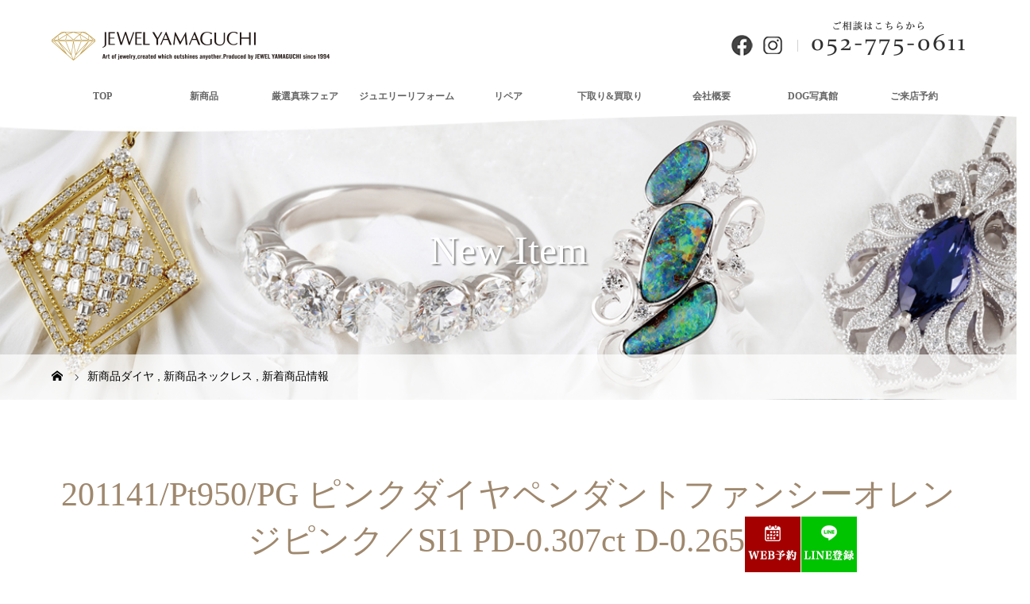

--- FILE ---
content_type: text/html; charset=UTF-8
request_url: https://j-yamaguchi.net/blog/gallery/201141
body_size: 35567
content:
<!DOCTYPE html><html class="pc" lang="ja"
 prefix="og: https://ogp.me/ns#" ><meta name = "format-detection" content = "telephone=no"><head><meta charset="UTF-8"><meta name="description" content="宝石＆ジュエリーリフォームなら愛知県名古屋市千種区の「ジュエルヤマグチ」にご相談ください。"><meta name="viewport" content="width=device-width"> <script src="//kitchen.juicer.cc/?color=tV2dQezhe0o=" async></script> <!--[if lt IE 9]> <script src="https://j-yamaguchi.net/wp-content/themes/story_tcd041/js/html5.js"></script> <![endif]--><link rel="shortcut icon" href="https://jyamaguchi.sakura.ne.jp/wp/wp-content/uploads/tcd-w/favicon.ico"><title>201141/Pt950/PG ピンクダイヤペンダントファンシーオレンジピンク／SI1 PD-0.307ct D-0.265ct | ジュエル ヤマグチ | 愛知県名古屋市・宝石＆ジュエリーリフォーム専門店</title><link rel="canonical" href="https://j-yamaguchi.net/blog/gallery/201141" /><meta property="og:site_name" content="ジュエル ヤマグチ | 愛知県名古屋市・宝石＆ジュエリーリフォーム専門店 | 宝石＆ジュエリーリフォームなら愛知県名古屋市千種区の「ジュエルヤマグチ」にご相談ください。" /><meta property="og:type" content="article" /><meta property="og:title" content="201141/Pt950/PG ピンクダイヤペンダントファンシーオレンジピンク／SI1 PD-0.307ct D-0.265ct | ジュエル ヤマグチ | 愛知県名古屋市・宝石＆ジュエリーリフォーム専門店" /><meta property="og:url" content="https://j-yamaguchi.net/blog/gallery/201141" /><meta property="article:published_time" content="2022-06-05T01:10:07Z" /><meta property="article:modified_time" content="2022-08-08T06:21:35Z" /><meta property="twitter:card" content="summary" /><meta property="twitter:domain" content="j-yamaguchi.net" /><meta property="twitter:title" content="201141/Pt950/PG ピンクダイヤペンダントファンシーオレンジピンク／SI1 PD-0.307ct D-0.265ct | ジュエル ヤマグチ | 愛知県名古屋市・宝石＆ジュエリーリフォーム専門店" /> <script type="application/ld+json" class="aioseo-schema">{"@context":"https:\/\/schema.org","@graph":[{"@type":"WebSite","@id":"https:\/\/j-yamaguchi.net\/#website","url":"https:\/\/j-yamaguchi.net\/","name":"\u30b8\u30e5\u30a8\u30eb \u30e4\u30de\u30b0\u30c1 | \u611b\u77e5\u770c\u540d\u53e4\u5c4b\u5e02\u30fb\u5b9d\u77f3\uff06\u30b8\u30e5\u30a8\u30ea\u30fc\u30ea\u30d5\u30a9\u30fc\u30e0\u5c02\u9580\u5e97","description":"\u5b9d\u77f3\uff06\u30b8\u30e5\u30a8\u30ea\u30fc\u30ea\u30d5\u30a9\u30fc\u30e0\u306a\u3089\u611b\u77e5\u770c\u540d\u53e4\u5c4b\u5e02\u5343\u7a2e\u533a\u306e\u300c\u30b8\u30e5\u30a8\u30eb\u30e4\u30de\u30b0\u30c1\u300d\u306b\u3054\u76f8\u8ac7\u304f\u3060\u3055\u3044\u3002","publisher":{"@id":"https:\/\/j-yamaguchi.net\/#organization"}},{"@type":"Organization","@id":"https:\/\/j-yamaguchi.net\/#organization","name":"\u30b8\u30e5\u30a8\u30eb \u30e4\u30de\u30b0\u30c1 | \u611b\u77e5\u770c\u540d\u53e4\u5c4b\u5e02\u30fb\u5b9d\u77f3\uff06\u30b8\u30e5\u30a8\u30ea\u30fc\u30ea\u30d5\u30a9\u30fc\u30e0\u5c02\u9580\u5e97","url":"https:\/\/j-yamaguchi.net\/"},{"@type":"BreadcrumbList","@id":"https:\/\/j-yamaguchi.net\/blog\/gallery\/201141#breadcrumblist","itemListElement":[{"@type":"ListItem","@id":"https:\/\/j-yamaguchi.net\/#listItem","position":"1","item":{"@id":"https:\/\/j-yamaguchi.net\/#item","name":"\u30db\u30fc\u30e0","description":"\u30b8\u30e5\u30a8\u30ea\u30fc\u30ea\u30d5\u30a9\u30fc\u30e0\u306e\u5b9f\u7e3e\u591a\u6570\u3001\u5b89\u5fc3\u3068\u4fe1\u983c\u306e\u5c02\u9580\u5e97\u30b8\u30e5\u30a8\u30eb \u30e4\u30de\u30b0\u30c1\u3067\u3059\u3002\u30db\u30fc\u30e0\u30da\u30fc\u30b8\u5185\u306e\u5b9f\u7e3e\u4e8b\u4f8b\u3092\u305c\u3072\u3054\u89a7\u304f\u3060\u3055\u3044\u3002\u4ed6\u5e97\u3067\u8cfc\u5165\u306e\u54c1\u3001\u65ad\u3089\u308c\u305f\u54c1\u3082\u4e00\u5ea6\u306f\u3054\u76f8\u8ac7\u304f\u3060\u3055\u3044\u3002","url":"https:\/\/j-yamaguchi.net\/"},"nextItem":"https:\/\/j-yamaguchi.net\/blog\/gallery\/201141#listItem"},{"@type":"ListItem","@id":"https:\/\/j-yamaguchi.net\/blog\/gallery\/201141#listItem","position":"2","item":{"@id":"https:\/\/j-yamaguchi.net\/blog\/gallery\/201141#item","name":"201141\/Pt950\/PG \u30d4\u30f3\u30af\u30c0\u30a4\u30e4\u30da\u30f3\u30c0\u30f3\u30c8\u30d5\u30a1\u30f3\u30b7\u30fc\u30aa\u30ec\u30f3\u30b8\u30d4\u30f3\u30af\uff0fSI1 PD-0.307ct D-0.265ct","url":"https:\/\/j-yamaguchi.net\/blog\/gallery\/201141"},"previousItem":"https:\/\/j-yamaguchi.net\/#listItem"}]},{"@type":"Person","@id":"https:\/\/j-yamaguchi.net\/blog\/author\/jyamaguchi830#author","url":"https:\/\/j-yamaguchi.net\/blog\/author\/jyamaguchi830","name":"jyamaguchi830","image":{"@type":"ImageObject","@id":"https:\/\/j-yamaguchi.net\/blog\/gallery\/201141#authorImage","url":"https:\/\/secure.gravatar.com\/avatar\/e241e12b04fccae7e560709e3afcf4b2?s=96&d=mm&r=g","width":"96","height":"96","caption":"jyamaguchi830"}},{"@type":"WebPage","@id":"https:\/\/j-yamaguchi.net\/blog\/gallery\/201141#webpage","url":"https:\/\/j-yamaguchi.net\/blog\/gallery\/201141","name":"201141\/Pt950\/PG \u30d4\u30f3\u30af\u30c0\u30a4\u30e4\u30da\u30f3\u30c0\u30f3\u30c8\u30d5\u30a1\u30f3\u30b7\u30fc\u30aa\u30ec\u30f3\u30b8\u30d4\u30f3\u30af\uff0fSI1 PD-0.307ct D-0.265ct | \u30b8\u30e5\u30a8\u30eb \u30e4\u30de\u30b0\u30c1 | \u611b\u77e5\u770c\u540d\u53e4\u5c4b\u5e02\u30fb\u5b9d\u77f3\uff06\u30b8\u30e5\u30a8\u30ea\u30fc\u30ea\u30d5\u30a9\u30fc\u30e0\u5c02\u9580\u5e97","inLanguage":"ja","isPartOf":{"@id":"https:\/\/j-yamaguchi.net\/#website"},"breadcrumb":{"@id":"https:\/\/j-yamaguchi.net\/blog\/gallery\/201141#breadcrumblist"},"author":"https:\/\/j-yamaguchi.net\/blog\/gallery\/201141#author","creator":"https:\/\/j-yamaguchi.net\/blog\/gallery\/201141#author","datePublished":"2022-06-05T01:10:07+09:00","dateModified":"2022-08-08T06:21:35+09:00"}]}</script> <link href='https://fonts.gstatic.com' crossorigin='anonymous' rel='preconnect' /><link rel='stylesheet' id='wp-block-library-css'  href='https://j-yamaguchi.net/wp-includes/css/dist/block-library/style.min.css?ver=5.7.14' type='text/css' media='all' /><link rel='stylesheet' id='parent-style-css'  href='https://j-yamaguchi.net/wp-content/cache/autoptimize/css/autoptimize_single_cf57e359d9577b3fe561e097c9c39e5d.css?ver=5.7.14' type='text/css' media='all' /><link rel='stylesheet' id='child-style-css'  href='https://j-yamaguchi.net/wp-content/cache/autoptimize/css/autoptimize_single_821fd97de88e40b655a9f948fe80f8b1.css?ver=5.7.14' type='text/css' media='all' /><link rel='stylesheet' id='story-slick-css'  href='https://j-yamaguchi.net/wp-content/cache/autoptimize/css/autoptimize_single_d0e70a10862134c85183a37241a88579.css?ver=5.7.14' type='text/css' media='all' /><link rel='stylesheet' id='story-slick-theme-css'  href='https://j-yamaguchi.net/wp-content/cache/autoptimize/css/autoptimize_single_cd641eb8e849ed170b40364583589a3b.css?ver=5.7.14' type='text/css' media='all' /><link rel='stylesheet' id='story-style-css'  href='https://j-yamaguchi.net/wp-content/cache/autoptimize/css/autoptimize_single_821fd97de88e40b655a9f948fe80f8b1.css?ver=1.5.3' type='text/css' media='all' /><link rel='stylesheet' id='story-responsive-css'  href='https://j-yamaguchi.net/wp-content/cache/autoptimize/css/autoptimize_single_84db06af4c83af90c41d44b60855701f.css?ver=1.5.3' type='text/css' media='all' /><link rel='stylesheet' id='story-footer-bar-css'  href='https://j-yamaguchi.net/wp-content/cache/autoptimize/css/autoptimize_single_59a031e36b75fac39c28db4a47ee33c4.css?ver=1.5.3' type='text/css' media='all' /><link rel='stylesheet' id='mts_simple_booking_front_css-css'  href='https://j-yamaguchi.net/wp-content/cache/autoptimize/css/autoptimize_single_5c559ba832283184338726ad98a57990.css?ver=5.7.14' type='text/css' media='all' /> <script type='text/javascript' src='https://j-yamaguchi.net/wp-includes/js/jquery/jquery.min.js?ver=3.5.1' id='jquery-core-js'></script> <script defer type='text/javascript' src='https://j-yamaguchi.net/wp-includes/js/jquery/jquery-migrate.min.js?ver=3.3.2' id='jquery-migrate-js'></script> <script defer type='text/javascript' src='https://j-yamaguchi.net/wp-content/themes/story_tcd041/js/slick.min.js?ver=1.5.3' id='story-slick-js'></script> <script defer type='text/javascript' src='https://j-yamaguchi.net/wp-content/cache/autoptimize/js/autoptimize_single_ee0b1df8360f506d6ef614cba2229351.js?ver=1.5.3' id='story-script-js'></script> <script defer type='text/javascript' src='https://j-yamaguchi.net/wp-content/cache/autoptimize/js/autoptimize_single_e8191577c618aaede69da93af74dac86.js?ver=1.5.3' id='story-responsive-js'></script> <link rel="https://api.w.org/" href="https://j-yamaguchi.net/wp-json/" /><link rel="EditURI" type="application/rsd+xml" title="RSD" href="https://j-yamaguchi.net/xmlrpc.php?rsd" /><link rel="wlwmanifest" type="application/wlwmanifest+xml" href="https://j-yamaguchi.net/wp-includes/wlwmanifest.xml" /><meta name="generator" content="WordPress 5.7.14" /><link rel='shortlink' href='https://j-yamaguchi.net/?p=5728' /><link rel="alternate" type="application/json+oembed" href="https://j-yamaguchi.net/wp-json/oembed/1.0/embed?url=https%3A%2F%2Fj-yamaguchi.net%2Fblog%2Fgallery%2F201141" /><link rel="alternate" type="text/xml+oembed" href="https://j-yamaguchi.net/wp-json/oembed/1.0/embed?url=https%3A%2F%2Fj-yamaguchi.net%2Fblog%2Fgallery%2F201141&#038;format=xml" /><style type="text/css"></style><style type="text/css" id="wp-custom-css">.c_button {
  background-color: #fff;
  color: #4b4a4a;
	border: solid 2px #bca665;
}
.c_button:hover {
	 color: #fff;;
  background-color: #bca665;
}

.c_button {
  display: inline-block;
  width: 340px;
  height: 54px;
  text-align: center;
  text-decoration: none;
  line-height: 54px;
  outline: none;
}
.c_button::before,
.c_button::after {
  position: absolute;
  z-index: -1;
  display: block;
  content: '';
}
.c_button,
.c_button::before,
.c_button::after {
  -webkit-box-sizing: border-box;
  -moz-box-sizing: border-box;
  box-sizing: border-box;
  -webkit-transition: all .3s;
  transition: all .3s;
}

.global-nav {
    font-size: 12px;
    clear: both;
}</style><style>.content02-button:hover, .button a:hover, .global-nav .sub-menu a:hover, .content02-button:hover, .footer-bar01, .copyright, .nav-links02-previous a, .nav-links02-next a, .pagetop a, #submit_comment:hover, .page-links a:hover, .page-links > span, .pw_form input[type="submit"]:hover, .post-password-form input[type="submit"]:hover { 
	background: #9F886E; 
}
.pb_slider .slick-prev:active, .pb_slider .slick-prev:focus, .pb_slider .slick-prev:hover {
	background: #9F886E url(https://j-yamaguchi.net/wp-content/themes/story_tcd041/pagebuilder/assets/img/slider_arrow1.png) no-repeat 23px; 
}
.pb_slider .slick-next:active, .pb_slider .slick-next:focus, .pb_slider .slick-next:hover {
	background: #9F886E url(https://j-yamaguchi.net/wp-content/themes/story_tcd041/pagebuilder/assets/img/slider_arrow2.png) no-repeat 25px 23px; 
}
#comment_textarea textarea:focus, #guest_info input:focus, #comment_textarea textarea:focus { 
	border: 1px solid #9F886E; 
}
.archive-title, .article01-title a, .article02-title a, .article03-title, .article03-category-item:hover, .article05-category-item:hover, .article04-title, .article05-title, .article06-title, .article06-category-item:hover, .column-layout01-title, .column-layout01-title, .column-layout02-title, .column-layout03-title, .column-layout04-title, .column-layout05-title, .column-layout02-title, .column-layout03-title, .column-layout04-title, .column-layout05-title, .content01-title, .content02-button, .content03-title, .content04-title, .footer-gallery-title, .global-nav a:hover,  .global-nav .current-menu-item > a, .headline-primary, .nav-links01-previous a:hover, .nav-links01-next a:hover, .post-title, .styled-post-list1-title:hover, .top-slider-content-inner:after, .breadcrumb a:hover, .article07-title, .post-category a:hover, .post-meta-box a:hover, .post-content a, .color_headline {
color: #9F886E;
}
.content02, .gallery01 .slick-arrow:hover, .global-nav .sub-menu a, .headline-bar, .nav-links02-next a:hover, .nav-links02-previous a:hover, .pagetop a:hover, .top-slider-nav li.active a, .top-slider-nav li:hover a {
background: #C5B8A8;
}
.social-nav-item a:hover:before {
color: #C5B8A8;
}
.article01-title a:hover, .article02-title a:hover, .article03 a:hover .article03-title, .article04 a:hover .article04-title, .article07 a:hover .article07-title, .post-content a:hover, .headline-link:hover {
	color: #73604A;
}
@media only screen and (max-width: 991px) {
	.copyright {
		background: #9F886E;
	}
}
@media only screen and (max-width: 1200px) {
	.global-nav a, .global-nav a:hover {
		background: #C5B8A8;
	}
	.global-nav .sub-menu a {
		background: #9F886E;
	}
}
.headline-font-type {
font-family: "Times New Roman", "游明朝", "Yu Mincho", "游明朝体", "YuMincho", "ヒラギノ明朝 Pro W3", "Hiragino Mincho Pro", "HiraMinProN-W3", "HGS明朝E", "ＭＳ Ｐ明朝", "MS PMincho", serif; font-weight: 500;
}
a:hover .thumbnail01 img, .thumbnail01 img:hover {
	-moz-transform: scale(1.2); -ms-transform: scale(1.2); -o-transform: scale(1.2); -webkit-transform: scale(1.2); transform: scale(1.2); }
.global-nav > ul > li > a {
color: #666666;
}
.article06 a:hover:before {
background: rgba(255, 255, 255, 0.9);
}
.footer-nav-wrapper:before {
background-color: rgba(159, 136, 110, 0.8);
}</style><link rel="stylesheet" href="//use.fontawesome.com/releases/v5.8.2/css/all.css" integrity="sha384-oS3vJWv+0UjzBfQzYUhtDYW+Pj2yciDJxpsK1OYPAYjqT085Qq/1cq5FLXAZQ7Ay" crossorigin="anonymous">  <script async src="https://www.googletagmanager.com/gtag/js?id=AW-419559731"></script> <script>window.dataLayer = window.dataLayer || [];
  function gtag(){dataLayer.push(arguments);}
  gtag('js', new Date());

  gtag('config', 'AW-419559731');</script>  <script async src="https://www.googletagmanager.com/gtag/js?id=G-LCH49YWKVL"></script> <script>window.dataLayer = window.dataLayer || [];
  function gtag(){dataLayer.push(arguments);}
  gtag('js', new Date());

  gtag('config', 'G-LCH49YWKVL');
　gtag('config', 'UA-164518750-1');</script> </head> <script type="text/javascript">window._pt_lt = new Date().getTime();
window._pt_sp_2 = [];
_pt_sp_2.push("setAccount,68fa174d");
var _protocol =(("https:" == document.location.protocol) ? " https://" : " http://");
(function() {
var atag = document.createElement("script");
atag.type = "text/javascript";
atag.async = true;
atag.src = _protocol + "js.ptengine.jp/68fa174d.js";
var s = document.getElementsByTagName("script")[0];
s.parentNode.insertBefore(atag, s);
})();</script> <body class="gallery-template-default single single-gallery postid-5728 font-type1"><header class="header"><div class="header-bar " style="background-color: #FFFFFF; color: #666666;"><div class="header-bar-inner inner"><div class="logo logo-image"><a href="https://j-yamaguchi.net/" data-label="ジュエル ヤマグチ | 愛知県名古屋市・宝石＆ジュエリーリフォーム専門店"><noscript><img class="h_logo" src="https://j-yamaguchi.net/wp-content/uploads/2020/01/logo.jpg" alt="ジュエル ヤマグチ | 愛知県名古屋市・宝石＆ジュエリーリフォーム専門店"></noscript><img class="lazyload h_logo" src='data:image/svg+xml,%3Csvg%20xmlns=%22http://www.w3.org/2000/svg%22%20viewBox=%220%200%20210%20140%22%3E%3C/svg%3E' data-src="https://j-yamaguchi.net/wp-content/uploads/2020/01/logo.jpg" alt="ジュエル ヤマグチ | 愛知県名古屋市・宝石＆ジュエリーリフォーム専門店"></a></div><div class="headRgt"><div class="headRgt_sns"><a href="https://www.facebook.com/profile.php?id=100015373209968" target="_blank"><noscript><img src="https://j-yamaguchi.net/wp-content/themes/story_tcd041/images/fb.jpg" alt="Facebook"></noscript><img class="lazyload" src='data:image/svg+xml,%3Csvg%20xmlns=%22http://www.w3.org/2000/svg%22%20viewBox=%220%200%20210%20140%22%3E%3C/svg%3E' data-src="https://j-yamaguchi.net/wp-content/themes/story_tcd041/images/fb.jpg" alt="Facebook"></a><a href="https://www.instagram.com/jewelyamaguchi/" target="_blank"><noscript><img src="https://j-yamaguchi.net/wp-content/themes/story_tcd041/images/insta.jpg" alt="Instagram"></noscript><img class="lazyload" src='data:image/svg+xml,%3Csvg%20xmlns=%22http://www.w3.org/2000/svg%22%20viewBox=%220%200%20210%20140%22%3E%3C/svg%3E' data-src="https://j-yamaguchi.net/wp-content/themes/story_tcd041/images/insta.jpg" alt="Instagram"></a></div><div class="headRgt_line"><noscript><img src="https://j-yamaguchi.net/wp-content/themes/story_tcd041/images/head_line.jpg"></noscript><img class="lazyload" src='data:image/svg+xml,%3Csvg%20xmlns=%22http://www.w3.org/2000/svg%22%20viewBox=%220%200%20210%20140%22%3E%3C/svg%3E' data-src="https://j-yamaguchi.net/wp-content/themes/story_tcd041/images/head_line.jpg"></div><div class="headRgt_tel"><noscript><img src="https://j-yamaguchi.net/wp-content/themes/story_tcd041/images/tel.jpg" alt="ご相談はこちらから052-775-0611"></noscript><img class="lazyload" src='data:image/svg+xml,%3Csvg%20xmlns=%22http://www.w3.org/2000/svg%22%20viewBox=%220%200%20210%20140%22%3E%3C/svg%3E' data-src="https://j-yamaguchi.net/wp-content/themes/story_tcd041/images/tel.jpg" alt="ご相談はこちらから052-775-0611"></div></div> <a href="#" id="global-nav-button" class="global-nav-button"></a><nav id="global-nav" class="global-nav"><ul id="menu-%e3%82%b0%e3%83%ad%e3%83%bc%e3%83%90%e3%83%ab%e3%83%a1%e3%83%8b%e3%83%a5%e3%83%bc" class="menu"><li id="menu-item-17" class="menu-item menu-item-type-post_type menu-item-object-page menu-item-home menu-item-17"><a href="https://j-yamaguchi.net/"><span></span>TOP</a></li><li id="menu-item-3844" class="menu-item menu-item-type-custom menu-item-object-custom menu-item-has-children menu-item-3844"><a href="https://j-yamaguchi.net/blog/gallery_category/newitem"><span></span>新商品</a><ul class="sub-menu"><li id="menu-item-3846" class="menu-item menu-item-type-custom menu-item-object-custom menu-item-3846"><a href="https://j-yamaguchi.net/blog/gallery_category/newitem"><span></span>新入荷商品</a></li><li id="menu-item-3845" class="menu-item menu-item-type-custom menu-item-object-custom menu-item-3845"><a href="https://j-yamaguchi.net/blog/gallery_category/newused"><span></span>新入荷USED商品</a></li></ul></li><li id="menu-item-3849" class="menu-item menu-item-type-custom menu-item-object-custom menu-item-3849"><a href="https://j-yamaguchi.net/pearl"><span></span>厳選真珠フェア</a></li><li id="menu-item-20" class="menu-item menu-item-type-post_type menu-item-object-page menu-item-has-children menu-item-20"><a href="https://j-yamaguchi.net/reform"><span></span>ジュエリーリフォーム</a><ul class="sub-menu"><li id="menu-item-3034" class="menu-item menu-item-type-post_type menu-item-object-page menu-item-3034"><a href="https://j-yamaguchi.net/reform/reformlp"><span></span>リフォームなんでも相談会</a></li><li id="menu-item-246" class="menu-item menu-item-type-post_type menu-item-object-page menu-item-246"><a href="https://j-yamaguchi.net/reform/reform_thought"><span></span>リフォームへの思い</a></li><li id="menu-item-594" class="menu-item menu-item-type-post_type menu-item-object-page menu-item-594"><a href="https://j-yamaguchi.net/reform/reform_step-2"><span></span>リフォームのステップ</a></li><li id="menu-item-461" class="menu-item menu-item-type-taxonomy menu-item-object-category menu-item-461"><a href="https://j-yamaguchi.net/blog/category/reform"><span></span>リフォーム実例集</a></li><li id="menu-item-2819" class="menu-item menu-item-type-taxonomy menu-item-object-category menu-item-2819"><a href="https://j-yamaguchi.net/blog/category/custom-jewelry"><span></span>オーダーメイドジュエリー</a></li></ul></li><li id="menu-item-19" class="menu-item menu-item-type-post_type menu-item-object-page menu-item-has-children menu-item-19"><a href="https://j-yamaguchi.net/repair"><span></span>リペア</a><ul class="sub-menu"><li id="menu-item-247" class="menu-item menu-item-type-post_type menu-item-object-page menu-item-247"><a href="https://j-yamaguchi.net/repair/we_can"><span></span>当店ができるリペア（修理）</a></li><li id="menu-item-462" class="menu-item menu-item-type-taxonomy menu-item-object-category menu-item-462"><a href="https://j-yamaguchi.net/blog/category/repair"><span></span>リペア事例集</a></li><li id="menu-item-2816" class="menu-item menu-item-type-taxonomy menu-item-object-category menu-item-2816"><a href="https://j-yamaguchi.net/blog/category/repair/neckrepair"><span></span>切れたネックレスの修理</a></li></ul></li><li id="menu-item-18" class="menu-item menu-item-type-post_type menu-item-object-page menu-item-has-children menu-item-18"><a href="https://j-yamaguchi.net/purchase"><span></span>下取り&#038;買取り</a><ul class="sub-menu"><li id="menu-item-258" class="menu-item menu-item-type-post_type menu-item-object-page menu-item-258"><a href="https://j-yamaguchi.net/purchase/purchase_step"><span></span>下取り＆買取のステップ</a></li></ul></li><li id="menu-item-25" class="menu-item menu-item-type-post_type menu-item-object-page menu-item-has-children menu-item-25"><a href="https://j-yamaguchi.net/company"><span></span>会社概要</a><ul class="sub-menu"><li id="menu-item-249" class="menu-item menu-item-type-post_type menu-item-object-page menu-item-249"><a href="https://j-yamaguchi.net/company/shop"><span></span>店舗紹介</a></li><li id="menu-item-260" class="menu-item menu-item-type-post_type menu-item-object-page menu-item-260"><a href="https://j-yamaguchi.net/voice"><span></span>お客様の声</a></li><li id="menu-item-174" class="menu-item menu-item-type-post_type menu-item-object-page menu-item-174"><a href="https://j-yamaguchi.net/company/staff"><span></span>スタッフ紹介</a></li><li id="menu-item-4510" class="menu-item menu-item-type-custom menu-item-object-custom menu-item-4510"><a href="https://wagasyade-saiyo.jp/j-yamaguchi/"><span></span>採用情報</a></li></ul></li><li id="menu-item-753" class="menu-item menu-item-type-post_type menu-item-object-gallery menu-item-753"><a href="https://j-yamaguchi.net/blog/gallery/dog"><span></span>DOG写真館</a></li><li id="menu-item-259" class="menu-item menu-item-type-post_type menu-item-object-page menu-item-has-children menu-item-259"><a href="https://j-yamaguchi.net/visit-01"><span></span>ご来店予約</a><ul class="sub-menu"><li id="menu-item-250" class="menu-item menu-item-type-post_type menu-item-object-page menu-item-250"><a href="https://j-yamaguchi.net/contact"><span></span>お問合せ</a></li></ul></li></ul></nav></div></div><div class="lazyload signage" data-bg="https://j-yamaguchi.net/wp-content/uploads/2020/01/h2_02.jpg" style="background-image: url(data:image/svg+xml,%3Csvg%20xmlns=%22http://www.w3.org/2000/svg%22%20viewBox=%220%200%20500%20300%22%3E%3C/svg%3E);"><div class="signage-content" style="text-shadow: 2px 2px 2px #888888"><h1 class="signage-title headline-font-type" style="color: #FFFFFF; font-size: 50px;">New Item</h1><p class="signage-title-sub" style="color: #FFFFFF; font-size: 16px;"></p></div></div><div class="breadcrumb-wrapper"><ul class="breadcrumb inner" itemscope itemtype="https://schema.org/BreadcrumbList"><li class="home" itemprop="itemListElement" itemscope itemtype="https://schema.org/ListItem"> <a href="https://j-yamaguchi.net/" itemscope itemtype="https://schema.org/Thing" itemprop="item"> <span itemprop="name">HOME</span> </a><meta itemprop="position" content="1" /></li><li itemprop="itemListElement" itemscope itemtype="https://schema.org/ListItem"> <a href="https://j-yamaguchi.net/blog/gallery_category/dia-newitem" itemscope itemtype="https://schema.org/Thing" itemprop="item"> <span itemprop="name">新商品ダイヤ</span> </a> , <a href="https://j-yamaguchi.net/blog/gallery_category/necklace-newitem" itemscope itemtype="https://schema.org/Thing" itemprop="item"> <span itemprop="name">新商品ネックレス</span> </a> , <a href="https://j-yamaguchi.net/blog/gallery_category/newitem" itemscope itemtype="https://schema.org/Thing" itemprop="item"> <span itemprop="name">新着商品情報</span> </a><meta itemprop="position" content="3" /></li></li></ul></div>  <script async src="https://www.googletagmanager.com/gtag/js?id=AW-419559731"></script> <script>window.dataLayer = window.dataLayer || [];
  function gtag(){dataLayer.push(arguments);}
  gtag('js', new Date());

  gtag('config', 'AW-419559731');</script> </header><div class="main"><div class="inner"><div class="post-header"><h1 class="post-title headline-font-type" style="font-size: 42px;">201141/Pt950/PG ピンクダイヤペンダントファンシーオレンジピンク／SI1 PD-0.307ct D-0.265ct</h1></div><div class="gallery"><div class="gallery02"><div class="gallery02-item"><noscript><img src="https://j-yamaguchi.net/wp-content/uploads/2022/03/03-210209.jpg" alt=""></noscript><img class="lazyload" src='data:image/svg+xml,%3Csvg%20xmlns=%22http://www.w3.org/2000/svg%22%20viewBox=%220%200%20210%20140%22%3E%3C/svg%3E' data-src="https://j-yamaguchi.net/wp-content/uploads/2022/03/03-210209.jpg" alt=""></div></div><div class="gallery01"><div class="gallery01-item"><div class="gallery01-item-inner"> <noscript><img src="https://j-yamaguchi.net/wp-content/uploads/2022/03/03-210209.jpg" alt=""></noscript><img class="lazyload" src='data:image/svg+xml,%3Csvg%20xmlns=%22http://www.w3.org/2000/svg%22%20viewBox=%220%200%20210%20140%22%3E%3C/svg%3E' data-src="https://j-yamaguchi.net/wp-content/uploads/2022/03/03-210209.jpg" alt=""></div></div></div></div><div class="content03"><div class="content03-title headline-font-type">201141/Pt950/PG ピンクダイヤペンダントファンシーオレンジピンク／SI1 PD-0.307ct D-0.265ct</div><div class="content03-text"><p>Pt950/PG ピンクダイヤペンダントファンシーオレンジピンク／SI1 PD-0.307ct D-0.265ct<br /> 特別価格　¥1,200,000</p><p><a class="q_button bt_blue" href="https://j-yamaguchi.net/contact">商品に関する問合わせ>>></a><br />   <br /> <a class="q_button bt_red" href="https://j-yamaguchi.net/visit-01">来店予約をして店に行く>>></a></p></div></div><ul class="nav-links02 clearfix"><li class="nav-links02-previous"><a href="https://j-yamaguchi.net/blog/gallery/201140">PREV</a></li><li class="nav-links02-next"><a href="https://j-yamaguchi.net/blog/gallery/201142">NEXT</a></li></ul></div></div><div class="content01_btn"><ul><li><a href="https://j-yamaguchi.net/visit-01"><noscript><img src="https://j-yamaguchi.net/wp-content/themes/story_tcd041/images/yoyaku.jpg" alt="WEB予約" /></noscript><img class="lazyload" src='data:image/svg+xml,%3Csvg%20xmlns=%22http://www.w3.org/2000/svg%22%20viewBox=%220%200%20210%20140%22%3E%3C/svg%3E' data-src="https://j-yamaguchi.net/wp-content/themes/story_tcd041/images/yoyaku.jpg" alt="WEB予約" /></a></li><li class="spDisp"><a href="tel:0120558554" onclick="gtag('event', 'click1', {'event_category': 'linkclick','event_label': 'label'});"><noscript><img src="https://j-yamaguchi.net/wp-content/themes/story_tcd041/images/contact.jpg" alt="お問い合わせ" /></noscript><img class="lazyload" src='data:image/svg+xml,%3Csvg%20xmlns=%22http://www.w3.org/2000/svg%22%20viewBox=%220%200%20210%20140%22%3E%3C/svg%3E' data-src="https://j-yamaguchi.net/wp-content/themes/story_tcd041/images/contact.jpg" alt="お問い合わせ" /></a></li><li><a href="https://line.me/R/ti/p/%40tvm1738f" target="_blank"><noscript><img src="https://j-yamaguchi.net/wp-content/themes/story_tcd041/images/line.jpg" alt="LINE登録" /></noscript><img class="lazyload" src='data:image/svg+xml,%3Csvg%20xmlns=%22http://www.w3.org/2000/svg%22%20viewBox=%220%200%20210%20140%22%3E%3C/svg%3E' data-src="https://j-yamaguchi.net/wp-content/themes/story_tcd041/images/line.jpg" alt="LINE登録" /></a></li></ul></div><footer class="footer"><section class="footer-gallery"><div class="footer-gallery-slider"><article class="article06"> <a href="https://j-yamaguchi.net/blog/gallery/201405"> <noscript><img class="article06-thumbnail" src="https://j-yamaguchi.net/wp-content/uploads/2023/04/201405-728x504.jpg" alt=""></noscript><img class="lazyload article06-thumbnail" src='data:image/svg+xml,%3Csvg%20xmlns=%22http://www.w3.org/2000/svg%22%20viewBox=%220%200%20210%20140%22%3E%3C/svg%3E' data-src="https://j-yamaguchi.net/wp-content/uploads/2023/04/201405-728x504.jpg" alt=""><div class="article06-content"><h3 class="article06-title headline-font-type">201405/70% Off K18ダイヤリング D-3.00ct</h3><p class="article06-meta"><time class="article06-date" datetime="2023-08-23">2023.08.23</time><span class="article06-category"><span class="article06-category-item" data-url="https://j-yamaguchi.net/blog/gallery_category/usednecklace">USEDネックレス</span>, <span class="article06-category-item" data-url="https://j-yamaguchi.net/blog/gallery_category/dia-newitem">新商品ダイヤ</span>, <span class="article06-category-item" data-url="https://j-yamaguchi.net/blog/gallery_category/ring-newitem">新商品リング</span>, <span class="article06-category-item" data-url="https://j-yamaguchi.net/blog/gallery_category/newitem">新着商品情報</span></span></p></div> </a></article><article class="article06"> <a href="https://j-yamaguchi.net/blog/gallery/201251"> <noscript><img class="article06-thumbnail" src="https://j-yamaguchi.net/wp-content/uploads/2022/06/48-220412-728x504.jpg" alt=""></noscript><img class="lazyload article06-thumbnail" src='data:image/svg+xml,%3Csvg%20xmlns=%22http://www.w3.org/2000/svg%22%20viewBox=%220%200%20210%20140%22%3E%3C/svg%3E' data-src="https://j-yamaguchi.net/wp-content/uploads/2022/06/48-220412-728x504.jpg" alt=""><div class="article06-content"><h3 class="article06-title headline-font-type">201251/Pt ブルーダイヤリング トリート F.D.Gleen Blue/...</h3><p class="article06-meta"><time class="article06-date" datetime="2022-08-08">2022.08.08</time><span class="article06-category"><span class="article06-category-item" data-url="https://j-yamaguchi.net/blog/gallery_category/dia-newitem">新商品ダイヤ</span>, <span class="article06-category-item" data-url="https://j-yamaguchi.net/blog/gallery_category/ring-newitem">新商品リング</span>, <span class="article06-category-item" data-url="https://j-yamaguchi.net/blog/gallery_category/newitem">新着商品情報</span></span></p></div> </a></article><article class="article06"> <a href="https://j-yamaguchi.net/blog/gallery/201375"> <noscript><img class="article06-thumbnail" src="https://j-yamaguchi.net/wp-content/uploads/2023/04/201375-728x504.jpg" alt=""></noscript><img class="lazyload article06-thumbnail" src='data:image/svg+xml,%3Csvg%20xmlns=%22http://www.w3.org/2000/svg%22%20viewBox=%220%200%20210%20140%22%3E%3C/svg%3E' data-src="https://j-yamaguchi.net/wp-content/uploads/2023/04/201375-728x504.jpg" alt=""><div class="article06-content"><h3 class="article06-title headline-font-type">201375/K18 ブルートパーズピアス</h3><p class="article06-meta"><time class="article06-date" datetime="2023-07-26">2023.07.26</time><span class="article06-category"><span class="article06-category-item" data-url="https://j-yamaguchi.net/blog/gallery_category/usednecklace">USEDネックレス</span>, <span class="article06-category-item" data-url="https://j-yamaguchi.net/blog/gallery_category/colore_stone-newitem">新商品カラーストーン</span>, <span class="article06-category-item" data-url="https://j-yamaguchi.net/blog/gallery_category/newitem">新着商品情報</span></span></p></div> </a></article><article class="article06"> <a href="https://j-yamaguchi.net/blog/gallery/201412"> <noscript><img class="article06-thumbnail" src="https://j-yamaguchi.net/wp-content/uploads/2023/04/201412-728x504.jpg" alt=""></noscript><img class="lazyload article06-thumbnail" src='data:image/svg+xml,%3Csvg%20xmlns=%22http://www.w3.org/2000/svg%22%20viewBox=%220%200%20210%20140%22%3E%3C/svg%3E' data-src="https://j-yamaguchi.net/wp-content/uploads/2023/04/201412-728x504.jpg" alt=""><div class="article06-content"><h3 class="article06-title headline-font-type">201412/70% Off Pt スフェーンペンダント SF-1.29ct D...</h3><p class="article06-meta"><time class="article06-date" datetime="2023-08-30">2023.08.30</time><span class="article06-category"><span class="article06-category-item" data-url="https://j-yamaguchi.net/blog/gallery_category/usednecklace">USEDネックレス</span>, <span class="article06-category-item" data-url="https://j-yamaguchi.net/blog/gallery_category/colore_stone-newitem">新商品カラーストーン</span>, <span class="article06-category-item" data-url="https://j-yamaguchi.net/blog/gallery_category/necklace-newitem">新商品ネックレス</span>, <span class="article06-category-item" data-url="https://j-yamaguchi.net/blog/gallery_category/newitem">新着商品情報</span></span></p></div> </a></article><article class="article06"> <a href="https://j-yamaguchi.net/blog/gallery/201327"> <noscript><img class="article06-thumbnail" src="https://j-yamaguchi.net/wp-content/uploads/2023/04/201327-728x504.jpg" alt=""></noscript><img class="lazyload article06-thumbnail" src='data:image/svg+xml,%3Csvg%20xmlns=%22http://www.w3.org/2000/svg%22%20viewBox=%220%200%20210%20140%22%3E%3C/svg%3E' data-src="https://j-yamaguchi.net/wp-content/uploads/2023/04/201327-728x504.jpg" alt=""><div class="article06-content"><h3 class="article06-title headline-font-type">201327/K18WG Diamond Necklace D-0.25ct</h3><p class="article06-meta"><time class="article06-date" datetime="2023-06-06">2023.06.06</time><span class="article06-category"><span class="article06-category-item" data-url="https://j-yamaguchi.net/blog/gallery_category/useddia">USEDダイヤモンド</span>, <span class="article06-category-item" data-url="https://j-yamaguchi.net/blog/gallery_category/usednecklace">USEDネックレス</span>, <span class="article06-category-item" data-url="https://j-yamaguchi.net/blog/gallery_category/dia-newitem">新商品ダイヤ</span>, <span class="article06-category-item" data-url="https://j-yamaguchi.net/blog/gallery_category/necklace-newitem">新商品ネックレス</span>, <span class="article06-category-item" data-url="https://j-yamaguchi.net/blog/gallery_category/newitem">新着商品情報</span></span></p></div> </a></article><article class="article06"> <a href="https://j-yamaguchi.net/blog/gallery/201147"> <noscript><img class="article06-thumbnail" src="https://j-yamaguchi.net/wp-content/uploads/2022/03/05-210201-1-728x504.jpg" alt=""></noscript><img class="lazyload article06-thumbnail" src='data:image/svg+xml,%3Csvg%20xmlns=%22http://www.w3.org/2000/svg%22%20viewBox=%220%200%20210%20140%22%3E%3C/svg%3E' data-src="https://j-yamaguchi.net/wp-content/uploads/2022/03/05-210201-1-728x504.jpg" alt=""><div class="article06-content"><h3 class="article06-title headline-font-type">201147/K18WGダイヤペンダント D-0.99ct</h3><p class="article06-meta"><time class="article06-date" datetime="2022-06-07">2022.06.07</time><span class="article06-category"><span class="article06-category-item" data-url="https://j-yamaguchi.net/blog/gallery_category/dia-newitem">新商品ダイヤ</span>, <span class="article06-category-item" data-url="https://j-yamaguchi.net/blog/gallery_category/necklace-newitem">新商品ネックレス</span>, <span class="article06-category-item" data-url="https://j-yamaguchi.net/blog/gallery_category/newitem">新着商品情報</span></span></p></div> </a></article><article class="article06"> <a href="https://j-yamaguchi.net/blog/gallery/201311"> <noscript><img class="article06-thumbnail" src="https://j-yamaguchi.net/wp-content/uploads/2023/04/201311-728x504.jpg" alt=""></noscript><img class="lazyload article06-thumbnail" src='data:image/svg+xml,%3Csvg%20xmlns=%22http://www.w3.org/2000/svg%22%20viewBox=%220%200%20210%20140%22%3E%3C/svg%3E' data-src="https://j-yamaguchi.net/wp-content/uploads/2023/04/201311-728x504.jpg" alt=""><div class="article06-content"><h3 class="article06-title headline-font-type">201311/Pt/WGダイヤペンダント D-0.850ct D-0.12ct</h3><p class="article06-meta"><time class="article06-date" datetime="2023-05-21">2023.05.21</time><span class="article06-category"><span class="article06-category-item" data-url="https://j-yamaguchi.net/blog/gallery_category/usednecklace">USEDネックレス</span>, <span class="article06-category-item" data-url="https://j-yamaguchi.net/blog/gallery_category/dia-newitem">新商品ダイヤ</span>, <span class="article06-category-item" data-url="https://j-yamaguchi.net/blog/gallery_category/newitem">新着商品情報</span></span></p></div> </a></article><article class="article06"> <a href="https://j-yamaguchi.net/blog/gallery/201391"> <noscript><img class="article06-thumbnail" src="https://j-yamaguchi.net/wp-content/uploads/2023/04/201391-728x504.jpg" alt=""></noscript><img class="lazyload article06-thumbnail" src='data:image/svg+xml,%3Csvg%20xmlns=%22http://www.w3.org/2000/svg%22%20viewBox=%220%200%20210%20140%22%3E%3C/svg%3E' data-src="https://j-yamaguchi.net/wp-content/uploads/2023/04/201391-728x504.jpg" alt=""><div class="article06-content"><h3 class="article06-title headline-font-type">201391/輝き最高70%Off K18ハート&#038;キューピットダイヤリ...</h3><p class="article06-meta"><time class="article06-date" datetime="2023-08-09">2023.08.09</time><span class="article06-category"><span class="article06-category-item" data-url="https://j-yamaguchi.net/blog/gallery_category/usednecklace">USEDネックレス</span>, <span class="article06-category-item" data-url="https://j-yamaguchi.net/blog/gallery_category/dia-newitem">新商品ダイヤ</span>, <span class="article06-category-item" data-url="https://j-yamaguchi.net/blog/gallery_category/ring-newitem">新商品リング</span>, <span class="article06-category-item" data-url="https://j-yamaguchi.net/blog/gallery_category/newitem">新着商品情報</span></span></p></div> </a></article><article class="article06"> <a href="https://j-yamaguchi.net/blog/gallery/201210"> <noscript><img class="article06-thumbnail" src="https://j-yamaguchi.net/wp-content/uploads/2022/06/31-220413-728x504.jpg" alt=""></noscript><img class="lazyload article06-thumbnail" src='data:image/svg+xml,%3Csvg%20xmlns=%22http://www.w3.org/2000/svg%22%20viewBox=%220%200%20210%20140%22%3E%3C/svg%3E' data-src="https://j-yamaguchi.net/wp-content/uploads/2022/06/31-220413-728x504.jpg" alt=""><div class="article06-content"><h3 class="article06-title headline-font-type">201210/Ptペアシェイプ ダイヤペンダント D-2.006ct D-0.8...</h3><p class="article06-meta"><time class="article06-date" datetime="2022-06-28">2022.06.28</time><span class="article06-category"><span class="article06-category-item" data-url="https://j-yamaguchi.net/blog/gallery_category/dia-newitem">新商品ダイヤ</span>, <span class="article06-category-item" data-url="https://j-yamaguchi.net/blog/gallery_category/necklace-newitem">新商品ネックレス</span>, <span class="article06-category-item" data-url="https://j-yamaguchi.net/blog/gallery_category/newitem">新着商品情報</span></span></p></div> </a></article><article class="article06"> <a href="https://j-yamaguchi.net/blog/gallery/201136"> <noscript><img class="article06-thumbnail" src="https://j-yamaguchi.net/wp-content/uploads/2022/03/08-210209-728x504.jpg" alt=""></noscript><img class="lazyload article06-thumbnail" src='data:image/svg+xml,%3Csvg%20xmlns=%22http://www.w3.org/2000/svg%22%20viewBox=%220%200%20210%20140%22%3E%3C/svg%3E' data-src="https://j-yamaguchi.net/wp-content/uploads/2022/03/08-210209-728x504.jpg" alt=""><div class="article06-content"><h3 class="article06-title headline-font-type">201136/Pt950デマントイドガーネットリング DEM-0.18ct D-...</h3><p class="article06-meta"><time class="article06-date" datetime="2022-06-03">2022.06.03</time><span class="article06-category"><span class="article06-category-item" data-url="https://j-yamaguchi.net/blog/gallery_category/colore_stone-newitem">新商品カラーストーン</span>, <span class="article06-category-item" data-url="https://j-yamaguchi.net/blog/gallery_category/ring-newitem">新商品リング</span>, <span class="article06-category-item" data-url="https://j-yamaguchi.net/blog/gallery_category/newitem">新着商品情報</span></span></p></div> </a></article><article class="article06"> <a href="https://j-yamaguchi.net/blog/gallery/201036"> <noscript><img class="article06-thumbnail" src="https://j-yamaguchi.net/wp-content/uploads/2021/05/IMG_7126-728x504.jpg" alt=""></noscript><img class="lazyload article06-thumbnail" src='data:image/svg+xml,%3Csvg%20xmlns=%22http://www.w3.org/2000/svg%22%20viewBox=%220%200%20210%20140%22%3E%3C/svg%3E' data-src="https://j-yamaguchi.net/wp-content/uploads/2021/05/IMG_7126-728x504.jpg" alt=""><div class="article06-content"><h3 class="article06-title headline-font-type">201036/PTスフェーン S-2.02ct</h3><p class="article06-meta"><time class="article06-date" datetime="2021-05-06">2021.05.06</time><span class="article06-category"><span class="article06-category-item" data-url="https://j-yamaguchi.net/blog/gallery_category/colore_stone-newitem">新商品カラーストーン</span>, <span class="article06-category-item" data-url="https://j-yamaguchi.net/blog/gallery_category/necklace-newitem">新商品ネックレス</span>, <span class="article06-category-item" data-url="https://j-yamaguchi.net/blog/gallery_category/newitem">新着商品情報</span></span></p></div> </a></article><article class="article06"> <a href="https://j-yamaguchi.net/blog/gallery/201262"> <noscript><img class="article06-thumbnail" src="https://j-yamaguchi.net/wp-content/uploads/2022/09/09-220809-728x504.jpg" alt=""></noscript><img class="lazyload article06-thumbnail" src='data:image/svg+xml,%3Csvg%20xmlns=%22http://www.w3.org/2000/svg%22%20viewBox=%220%200%20210%20140%22%3E%3C/svg%3E' data-src="https://j-yamaguchi.net/wp-content/uploads/2022/09/09-220809-728x504.jpg" alt=""><div class="article06-content"><h3 class="article06-title headline-font-type">201262/K18PG アメシストペンダント A-0.35ct D-0.05c...</h3><p class="article06-meta"><time class="article06-date" datetime="2022-09-11">2022.09.11</time><span class="article06-category"><span class="article06-category-item" data-url="https://j-yamaguchi.net/blog/gallery_category/colore_stone-newitem">新商品カラーストーン</span>, <span class="article06-category-item" data-url="https://j-yamaguchi.net/blog/gallery_category/necklace-newitem">新商品ネックレス</span>, <span class="article06-category-item" data-url="https://j-yamaguchi.net/blog/gallery_category/newitem">新着商品情報</span></span></p></div> </a></article><article class="article06"> <a href="https://j-yamaguchi.net/blog/gallery/501057"> <noscript><img class="article06-thumbnail" src="https://j-yamaguchi.net/wp-content/uploads/2022/09/29-220623-728x504.jpg" alt=""></noscript><img class="lazyload article06-thumbnail" src='data:image/svg+xml,%3Csvg%20xmlns=%22http://www.w3.org/2000/svg%22%20viewBox=%220%200%20210%20140%22%3E%3C/svg%3E' data-src="https://j-yamaguchi.net/wp-content/uploads/2022/09/29-220623-728x504.jpg" alt=""><div class="article06-content"><h3 class="article06-title headline-font-type">501057/K18PGダイヤリング D-0.190ct</h3><p class="article06-meta"><time class="article06-date" datetime="2022-09-01">2022.09.01</time><span class="article06-category"><span class="article06-category-item" data-url="https://j-yamaguchi.net/blog/gallery_category/useddia">USEDダイヤモンド</span>, <span class="article06-category-item" data-url="https://j-yamaguchi.net/blog/gallery_category/usedring">USEDリング</span>, <span class="article06-category-item" data-url="https://j-yamaguchi.net/blog/gallery_category/newused">新入荷USED情報</span></span></p></div> </a></article><article class="article06"> <a href="https://j-yamaguchi.net/blog/gallery/201389"> <noscript><img class="article06-thumbnail" src="https://j-yamaguchi.net/wp-content/uploads/2023/04/201389-728x504.jpg" alt=""></noscript><img class="lazyload article06-thumbnail" src='data:image/svg+xml,%3Csvg%20xmlns=%22http://www.w3.org/2000/svg%22%20viewBox=%220%200%20210%20140%22%3E%3C/svg%3E' data-src="https://j-yamaguchi.net/wp-content/uploads/2023/04/201389-728x504.jpg" alt=""><div class="article06-content"><h3 class="article06-title headline-font-type">201389/70% Off K18ダンシングダイヤペンダント D-0.30ct...</h3><p class="article06-meta"><time class="article06-date" datetime="2023-08-07">2023.08.07</time><span class="article06-category"><span class="article06-category-item" data-url="https://j-yamaguchi.net/blog/gallery_category/usednecklace">USEDネックレス</span>, <span class="article06-category-item" data-url="https://j-yamaguchi.net/blog/gallery_category/dia-newitem">新商品ダイヤ</span>, <span class="article06-category-item" data-url="https://j-yamaguchi.net/blog/gallery_category/necklace-newitem">新商品ネックレス</span>, <span class="article06-category-item" data-url="https://j-yamaguchi.net/blog/gallery_category/newitem">新着商品情報</span></span></p></div> </a></article><article class="article06"> <a href="https://j-yamaguchi.net/blog/gallery/201162"> <noscript><img class="article06-thumbnail" src="https://j-yamaguchi.net/wp-content/uploads/2022/03/03-210125-728x504.jpg" alt=""></noscript><img class="lazyload article06-thumbnail" src='data:image/svg+xml,%3Csvg%20xmlns=%22http://www.w3.org/2000/svg%22%20viewBox=%220%200%20210%20140%22%3E%3C/svg%3E' data-src="https://j-yamaguchi.net/wp-content/uploads/2022/03/03-210125-728x504.jpg" alt=""><div class="article06-content"><h3 class="article06-title headline-font-type">201162/K18 ダイヤペンダント D-1.0ct</h3><p class="article06-meta"><time class="article06-date" datetime="2022-06-12">2022.06.12</time><span class="article06-category"><span class="article06-category-item" data-url="https://j-yamaguchi.net/blog/gallery_category/dia-newitem">新商品ダイヤ</span>, <span class="article06-category-item" data-url="https://j-yamaguchi.net/blog/gallery_category/necklace-newitem">新商品ネックレス</span>, <span class="article06-category-item" data-url="https://j-yamaguchi.net/blog/gallery_category/newitem">新着商品情報</span></span></p></div> </a></article><article class="article06"> <a href="https://j-yamaguchi.net/blog/gallery/201255"> <noscript><img class="article06-thumbnail" src="https://j-yamaguchi.net/wp-content/uploads/2022/06/52-220413-728x504.jpg" alt=""></noscript><img class="lazyload article06-thumbnail" src='data:image/svg+xml,%3Csvg%20xmlns=%22http://www.w3.org/2000/svg%22%20viewBox=%220%200%20210%20140%22%3E%3C/svg%3E' data-src="https://j-yamaguchi.net/wp-content/uploads/2022/06/52-220413-728x504.jpg" alt=""><div class="article06-content"><h3 class="article06-title headline-font-type">201255/Pt ピンクダイヤ ペンダント D/SI1 PD-0.191ct ...</h3><p class="article06-meta"><time class="article06-date" datetime="2022-08-13">2022.08.13</time><span class="article06-category"><span class="article06-category-item" data-url="https://j-yamaguchi.net/blog/gallery_category/dia-newitem">新商品ダイヤ</span>, <span class="article06-category-item" data-url="https://j-yamaguchi.net/blog/gallery_category/necklace-newitem">新商品ネックレス</span>, <span class="article06-category-item" data-url="https://j-yamaguchi.net/blog/gallery_category/newitem">新着商品情報</span></span></p></div> </a></article><article class="article06"> <a href="https://j-yamaguchi.net/blog/gallery/201244"> <noscript><img class="article06-thumbnail" src="https://j-yamaguchi.net/wp-content/uploads/2022/06/39-220411-728x504.jpg" alt=""></noscript><img class="lazyload article06-thumbnail" src='data:image/svg+xml,%3Csvg%20xmlns=%22http://www.w3.org/2000/svg%22%20viewBox=%220%200%20210%20140%22%3E%3C/svg%3E' data-src="https://j-yamaguchi.net/wp-content/uploads/2022/06/39-220411-728x504.jpg" alt=""><div class="article06-content"><h3 class="article06-title headline-font-type">201244/Pt ダイヤピアス D-0.45ct D-0.45ct</h3><p class="article06-meta"><time class="article06-date" datetime="2022-08-01">2022.08.01</time><span class="article06-category"><span class="article06-category-item" data-url="https://j-yamaguchi.net/blog/gallery_category/pierce-newitem">ピアス・イヤリング</span>, <span class="article06-category-item" data-url="https://j-yamaguchi.net/blog/gallery_category/dia-newitem">新商品ダイヤ</span>, <span class="article06-category-item" data-url="https://j-yamaguchi.net/blog/gallery_category/newitem">新着商品情報</span></span></p></div> </a></article><article class="article06"> <a href="https://j-yamaguchi.net/blog/gallery/501054"> <noscript><img class="article06-thumbnail" src="https://j-yamaguchi.net/wp-content/uploads/2022/08/25-220623-728x504.jpg" alt=""></noscript><img class="lazyload article06-thumbnail" src='data:image/svg+xml,%3Csvg%20xmlns=%22http://www.w3.org/2000/svg%22%20viewBox=%220%200%20210%20140%22%3E%3C/svg%3E' data-src="https://j-yamaguchi.net/wp-content/uploads/2022/08/25-220623-728x504.jpg" alt=""><div class="article06-content"><h3 class="article06-title headline-font-type">501054/K18ダイヤリング D-0.380ct D-0.317ct</h3><p class="article06-meta"><time class="article06-date" datetime="2022-08-31">2022.08.31</time><span class="article06-category"><span class="article06-category-item" data-url="https://j-yamaguchi.net/blog/gallery_category/useddia">USEDダイヤモンド</span>, <span class="article06-category-item" data-url="https://j-yamaguchi.net/blog/gallery_category/usedring">USEDリング</span>, <span class="article06-category-item" data-url="https://j-yamaguchi.net/blog/gallery_category/newused">新入荷USED情報</span></span></p></div> </a></article><article class="article06"> <a href="https://j-yamaguchi.net/blog/gallery/201318"> <noscript><img class="article06-thumbnail" src="https://j-yamaguchi.net/wp-content/uploads/2023/04/201318-728x504.jpg" alt=""></noscript><img class="lazyload article06-thumbnail" src='data:image/svg+xml,%3Csvg%20xmlns=%22http://www.w3.org/2000/svg%22%20viewBox=%220%200%20210%20140%22%3E%3C/svg%3E' data-src="https://j-yamaguchi.net/wp-content/uploads/2023/04/201318-728x504.jpg" alt=""><div class="article06-content"><h3 class="article06-title headline-font-type">201318/K18PG Green Quartz Ring GQ-5.22ct...</h3><p class="article06-meta"><time class="article06-date" datetime="2023-05-28">2023.05.28</time><span class="article06-category"><span class="article06-category-item" data-url="https://j-yamaguchi.net/blog/gallery_category/usednecklace">USEDネックレス</span>, <span class="article06-category-item" data-url="https://j-yamaguchi.net/blog/gallery_category/colore_stone-newitem">新商品カラーストーン</span>, <span class="article06-category-item" data-url="https://j-yamaguchi.net/blog/gallery_category/newitem">新着商品情報</span></span></p></div> </a></article><article class="article06"> <a href="https://j-yamaguchi.net/blog/gallery/201269"> <noscript><img class="article06-thumbnail" src="https://j-yamaguchi.net/wp-content/uploads/2022/10/01-02-220902-728x504.jpg" alt=""></noscript><img class="lazyload article06-thumbnail" src='data:image/svg+xml,%3Csvg%20xmlns=%22http://www.w3.org/2000/svg%22%20viewBox=%220%200%20210%20140%22%3E%3C/svg%3E' data-src="https://j-yamaguchi.net/wp-content/uploads/2022/10/01-02-220902-728x504.jpg" alt=""><div class="article06-content"><h3 class="article06-title headline-font-type">201269/K18PG カイトカット ルビーリング R-0.33ct D-0....</h3><p class="article06-meta"><time class="article06-date" datetime="2022-10-05">2022.10.05</time><span class="article06-category"><span class="article06-category-item" data-url="https://j-yamaguchi.net/blog/gallery_category/colore_stone-newitem">新商品カラーストーン</span>, <span class="article06-category-item" data-url="https://j-yamaguchi.net/blog/gallery_category/necklace-newitem">新商品ネックレス</span>, <span class="article06-category-item" data-url="https://j-yamaguchi.net/blog/gallery_category/ring-newitem">新商品リング</span>, <span class="article06-category-item" data-url="https://j-yamaguchi.net/blog/gallery_category/newitem">新着商品情報</span></span></p></div> </a></article><article class="article06"> <a href="https://j-yamaguchi.net/blog/gallery/501093"> <noscript><img class="article06-thumbnail" src="https://j-yamaguchi.net/wp-content/uploads/2022/09/C-220623-728x504.jpg" alt=""></noscript><img class="lazyload article06-thumbnail" src='data:image/svg+xml,%3Csvg%20xmlns=%22http://www.w3.org/2000/svg%22%20viewBox=%220%200%20210%20140%22%3E%3C/svg%3E' data-src="https://j-yamaguchi.net/wp-content/uploads/2022/09/C-220623-728x504.jpg" alt=""><div class="article06-content"><h3 class="article06-title headline-font-type">501093/K18YGダイヤリング D2.02ct</h3><p class="article06-meta"><time class="article06-date" datetime="2022-09-13">2022.09.13</time><span class="article06-category"><span class="article06-category-item" data-url="https://j-yamaguchi.net/blog/gallery_category/useddia">USEDダイヤモンド</span>, <span class="article06-category-item" data-url="https://j-yamaguchi.net/blog/gallery_category/usedring">USEDリング</span>, <span class="article06-category-item" data-url="https://j-yamaguchi.net/blog/gallery_category/newused">新入荷USED情報</span></span></p></div> </a></article><article class="article06"> <a href="https://j-yamaguchi.net/blog/gallery/201040"> <noscript><img class="article06-thumbnail" src="https://j-yamaguchi.net/wp-content/uploads/2021/05/IMG_7149-728x504.jpg" alt=""></noscript><img class="lazyload article06-thumbnail" src='data:image/svg+xml,%3Csvg%20xmlns=%22http://www.w3.org/2000/svg%22%20viewBox=%220%200%20210%20140%22%3E%3C/svg%3E' data-src="https://j-yamaguchi.net/wp-content/uploads/2021/05/IMG_7149-728x504.jpg" alt=""><div class="article06-content"><h3 class="article06-title headline-font-type">201040/PTエメラルドリング E-0.19ct D-0.43ct</h3><p class="article06-meta"><time class="article06-date" datetime="2021-05-06">2021.05.06</time><span class="article06-category"><span class="article06-category-item" data-url="https://j-yamaguchi.net/blog/gallery_category/colore_stone-newitem">新商品カラーストーン</span>, <span class="article06-category-item" data-url="https://j-yamaguchi.net/blog/gallery_category/ring-newitem">新商品リング</span>, <span class="article06-category-item" data-url="https://j-yamaguchi.net/blog/gallery_category/newitem">新着商品情報</span></span></p></div> </a></article><article class="article06"> <a href="https://j-yamaguchi.net/blog/gallery/201306"> <noscript><img class="article06-thumbnail" src="https://j-yamaguchi.net/wp-content/uploads/2023/04/201306-728x504.jpg" alt=""></noscript><img class="lazyload article06-thumbnail" src='data:image/svg+xml,%3Csvg%20xmlns=%22http://www.w3.org/2000/svg%22%20viewBox=%220%200%20210%20140%22%3E%3C/svg%3E' data-src="https://j-yamaguchi.net/wp-content/uploads/2023/04/201306-728x504.jpg" alt=""><div class="article06-content"><h3 class="article06-title headline-font-type">201306/K18ダイヤペンダント D-2.00ct</h3><p class="article06-meta"><time class="article06-date" datetime="2023-05-16">2023.05.16</time><span class="article06-category"><span class="article06-category-item" data-url="https://j-yamaguchi.net/blog/gallery_category/usednecklace">USEDネックレス</span>, <span class="article06-category-item" data-url="https://j-yamaguchi.net/blog/gallery_category/dia-newitem">新商品ダイヤ</span>, <span class="article06-category-item" data-url="https://j-yamaguchi.net/blog/gallery_category/newitem">新着商品情報</span></span></p></div> </a></article><article class="article06"> <a href="https://j-yamaguchi.net/blog/gallery/201397"> <noscript><img class="article06-thumbnail" src="https://j-yamaguchi.net/wp-content/uploads/2023/04/201397-728x504.jpg" alt=""></noscript><img class="lazyload article06-thumbnail" src='data:image/svg+xml,%3Csvg%20xmlns=%22http://www.w3.org/2000/svg%22%20viewBox=%220%200%20210%20140%22%3E%3C/svg%3E' data-src="https://j-yamaguchi.net/wp-content/uploads/2023/04/201397-728x504.jpg" alt=""><div class="article06-content"><h3 class="article06-title headline-font-type">201397/Pt パライバトルマリンペンダント T-0.04ct D-0.00...</h3><p class="article06-meta"><time class="article06-date" datetime="2023-08-15">2023.08.15</time><span class="article06-category"><span class="article06-category-item" data-url="https://j-yamaguchi.net/blog/gallery_category/usednecklace">USEDネックレス</span>, <span class="article06-category-item" data-url="https://j-yamaguchi.net/blog/gallery_category/colore_stone-newitem">新商品カラーストーン</span>, <span class="article06-category-item" data-url="https://j-yamaguchi.net/blog/gallery_category/necklace-newitem">新商品ネックレス</span>, <span class="article06-category-item" data-url="https://j-yamaguchi.net/blog/gallery_category/newitem">新着商品情報</span></span></p></div> </a></article><article class="article06"> <a href="https://j-yamaguchi.net/blog/gallery/201237"> <noscript><img class="article06-thumbnail" src="https://j-yamaguchi.net/wp-content/uploads/2022/06/29-220413-728x504.jpg" alt=""></noscript><img class="lazyload article06-thumbnail" src='data:image/svg+xml,%3Csvg%20xmlns=%22http://www.w3.org/2000/svg%22%20viewBox=%220%200%20210%20140%22%3E%3C/svg%3E' data-src="https://j-yamaguchi.net/wp-content/uploads/2022/06/29-220413-728x504.jpg" alt=""><div class="article06-content"><h3 class="article06-title headline-font-type">201237/K18WG ダイヤペンダント D-2.00ct</h3><p class="article06-meta"><time class="article06-date" datetime="2022-07-25">2022.07.25</time><span class="article06-category"><span class="article06-category-item" data-url="https://j-yamaguchi.net/blog/gallery_category/dia-newitem">新商品ダイヤ</span>, <span class="article06-category-item" data-url="https://j-yamaguchi.net/blog/gallery_category/necklace-newitem">新商品ネックレス</span>, <span class="article06-category-item" data-url="https://j-yamaguchi.net/blog/gallery_category/newitem">新着商品情報</span></span></p></div> </a></article><article class="article06"> <a href="https://j-yamaguchi.net/blog/gallery/201088"> <noscript><img class="article06-thumbnail" src="https://j-yamaguchi.net/wp-content/uploads/2022/03/53-210408-728x504.jpg" alt=""></noscript><img class="lazyload article06-thumbnail" src='data:image/svg+xml,%3Csvg%20xmlns=%22http://www.w3.org/2000/svg%22%20viewBox=%220%200%20210%20140%22%3E%3C/svg%3E' data-src="https://j-yamaguchi.net/wp-content/uploads/2022/03/53-210408-728x504.jpg" alt=""><div class="article06-content"><h3 class="article06-title headline-font-type">201088/Ptダイヤリング D-2.02ct</h3><p class="article06-meta"><time class="article06-date" datetime="2022-04-16">2022.04.16</time><span class="article06-category"><span class="article06-category-item" data-url="https://j-yamaguchi.net/blog/gallery_category/dia-newitem">新商品ダイヤ</span>, <span class="article06-category-item" data-url="https://j-yamaguchi.net/blog/gallery_category/ring-newitem">新商品リング</span>, <span class="article06-category-item" data-url="https://j-yamaguchi.net/blog/gallery_category/newitem">新着商品情報</span></span></p></div> </a></article><article class="article06"> <a href="https://j-yamaguchi.net/blog/gallery/201373"> <noscript><img class="article06-thumbnail" src="https://j-yamaguchi.net/wp-content/uploads/2023/04/201373-728x504.jpg" alt=""></noscript><img class="lazyload article06-thumbnail" src='data:image/svg+xml,%3Csvg%20xmlns=%22http://www.w3.org/2000/svg%22%20viewBox=%220%200%20210%20140%22%3E%3C/svg%3E' data-src="https://j-yamaguchi.net/wp-content/uploads/2023/04/201373-728x504.jpg" alt=""><div class="article06-content"><h3 class="article06-title headline-font-type">201373/K18 トルコピアス</h3><p class="article06-meta"><time class="article06-date" datetime="2023-07-23">2023.07.23</time><span class="article06-category"><span class="article06-category-item" data-url="https://j-yamaguchi.net/blog/gallery_category/usednecklace">USEDネックレス</span>, <span class="article06-category-item" data-url="https://j-yamaguchi.net/blog/gallery_category/colore_stone-newitem">新商品カラーストーン</span>, <span class="article06-category-item" data-url="https://j-yamaguchi.net/blog/gallery_category/newitem">新着商品情報</span></span></p></div> </a></article><article class="article06"> <a href="https://j-yamaguchi.net/blog/gallery/201314"> <noscript><img class="article06-thumbnail" src="https://j-yamaguchi.net/wp-content/uploads/2023/05/201314-728x504.jpg" alt=""></noscript><img class="lazyload article06-thumbnail" src='data:image/svg+xml,%3Csvg%20xmlns=%22http://www.w3.org/2000/svg%22%20viewBox=%220%200%20210%20140%22%3E%3C/svg%3E' data-src="https://j-yamaguchi.net/wp-content/uploads/2023/05/201314-728x504.jpg" alt=""><div class="article06-content"><h3 class="article06-title headline-font-type">201314/K18PG Green Quartz Pierced Earrin...</h3><p class="article06-meta"><time class="article06-date" datetime="2023-05-24">2023.05.24</time><span class="article06-category"><span class="article06-category-item" data-url="https://j-yamaguchi.net/blog/gallery_category/usednecklace">USEDネックレス</span>, <span class="article06-category-item" data-url="https://j-yamaguchi.net/blog/gallery_category/colore_stone-newitem">新商品カラーストーン</span>, <span class="article06-category-item" data-url="https://j-yamaguchi.net/blog/gallery_category/newitem">新着商品情報</span></span></p></div> </a></article><article class="article06"> <a href="https://j-yamaguchi.net/blog/gallery/201403"> <noscript><img class="article06-thumbnail" src="https://j-yamaguchi.net/wp-content/uploads/2023/04/201403-728x504.jpg" alt=""></noscript><img class="lazyload article06-thumbnail" src='data:image/svg+xml,%3Csvg%20xmlns=%22http://www.w3.org/2000/svg%22%20viewBox=%220%200%20210%20140%22%3E%3C/svg%3E' data-src="https://j-yamaguchi.net/wp-content/uploads/2023/04/201403-728x504.jpg" alt=""><div class="article06-content"><h3 class="article06-title headline-font-type">201403/70% Off K18WG ダイヤリング D-0.50ct</h3><p class="article06-meta"><time class="article06-date" datetime="2023-08-21">2023.08.21</time><span class="article06-category"><span class="article06-category-item" data-url="https://j-yamaguchi.net/blog/gallery_category/usednecklace">USEDネックレス</span>, <span class="article06-category-item" data-url="https://j-yamaguchi.net/blog/gallery_category/dia-newitem">新商品ダイヤ</span>, <span class="article06-category-item" data-url="https://j-yamaguchi.net/blog/gallery_category/ring-newitem">新商品リング</span>, <span class="article06-category-item" data-url="https://j-yamaguchi.net/blog/gallery_category/newitem">新着商品情報</span></span></p></div> </a></article><article class="article06"> <a href="https://j-yamaguchi.net/blog/gallery/501081"> <noscript><img class="article06-thumbnail" src="https://j-yamaguchi.net/wp-content/uploads/2022/09/55-220623-728x504.jpg" alt=""></noscript><img class="lazyload article06-thumbnail" src='data:image/svg+xml,%3Csvg%20xmlns=%22http://www.w3.org/2000/svg%22%20viewBox=%220%200%20210%20140%22%3E%3C/svg%3E' data-src="https://j-yamaguchi.net/wp-content/uploads/2022/09/55-220623-728x504.jpg" alt=""><div class="article06-content"><h3 class="article06-title headline-font-type">501081/K18PGピンクサファイアリング</h3><p class="article06-meta"><time class="article06-date" datetime="2022-09-09">2022.09.09</time><span class="article06-category"><span class="article06-category-item" data-url="https://j-yamaguchi.net/blog/gallery_category/usedcolore_stone">USEDカラーストーン</span>, <span class="article06-category-item" data-url="https://j-yamaguchi.net/blog/gallery_category/usedring">USEDリング</span>, <span class="article06-category-item" data-url="https://j-yamaguchi.net/blog/gallery_category/newused">新入荷USED情報</span></span></p></div> </a></article><article class="article06"> <a href="https://j-yamaguchi.net/blog/gallery/201102"> <noscript><img class="article06-thumbnail" src="https://j-yamaguchi.net/wp-content/uploads/2022/03/33-210408-728x504.jpg" alt=""></noscript><img class="lazyload article06-thumbnail" src='data:image/svg+xml,%3Csvg%20xmlns=%22http://www.w3.org/2000/svg%22%20viewBox=%220%200%20210%20140%22%3E%3C/svg%3E' data-src="https://j-yamaguchi.net/wp-content/uploads/2022/03/33-210408-728x504.jpg" alt=""><div class="article06-content"><h3 class="article06-title headline-font-type">201102/Pt ステーションダイヤロングネックレス　D-1.00ct</h3><p class="article06-meta"><time class="article06-date" datetime="2022-04-30">2022.04.30</time><span class="article06-category"><span class="article06-category-item" data-url="https://j-yamaguchi.net/blog/gallery_category/dia-newitem">新商品ダイヤ</span>, <span class="article06-category-item" data-url="https://j-yamaguchi.net/blog/gallery_category/necklace-newitem">新商品ネックレス</span>, <span class="article06-category-item" data-url="https://j-yamaguchi.net/blog/gallery_category/newitem">新着商品情報</span></span></p></div> </a></article><article class="article06"> <a href="https://j-yamaguchi.net/blog/gallery/201128"> <noscript><img class="article06-thumbnail" src="https://j-yamaguchi.net/wp-content/uploads/2022/03/02-210408-728x504.jpg" alt=""></noscript><img class="lazyload article06-thumbnail" src='data:image/svg+xml,%3Csvg%20xmlns=%22http://www.w3.org/2000/svg%22%20viewBox=%220%200%20210%20140%22%3E%3C/svg%3E' data-src="https://j-yamaguchi.net/wp-content/uploads/2022/03/02-210408-728x504.jpg" alt=""><div class="article06-content"><h3 class="article06-title headline-font-type">201128/K18 ダイヤリング D-0.20ct</h3><p class="article06-meta"><time class="article06-date" datetime="2022-05-26">2022.05.26</time><span class="article06-category"><span class="article06-category-item" data-url="https://j-yamaguchi.net/blog/gallery_category/dia-newitem">新商品ダイヤ</span>, <span class="article06-category-item" data-url="https://j-yamaguchi.net/blog/gallery_category/ring-newitem">新商品リング</span>, <span class="article06-category-item" data-url="https://j-yamaguchi.net/blog/gallery_category/newitem">新着商品情報</span></span></p></div> </a></article><article class="article06"> <a href="https://j-yamaguchi.net/blog/gallery/201393"> <noscript><img class="article06-thumbnail" src="https://j-yamaguchi.net/wp-content/uploads/2023/04/201393-728x504.jpg" alt=""></noscript><img class="lazyload article06-thumbnail" src='data:image/svg+xml,%3Csvg%20xmlns=%22http://www.w3.org/2000/svg%22%20viewBox=%220%200%20210%20140%22%3E%3C/svg%3E' data-src="https://j-yamaguchi.net/wp-content/uploads/2023/04/201393-728x504.jpg" alt=""><div class="article06-content"><h3 class="article06-title headline-font-type">201393/78% Off K18WG/PGダイヤペンダント D-1.50ct</h3><p class="article06-meta"><time class="article06-date" datetime="2023-08-11">2023.08.11</time><span class="article06-category"><span class="article06-category-item" data-url="https://j-yamaguchi.net/blog/gallery_category/usednecklace">USEDネックレス</span>, <span class="article06-category-item" data-url="https://j-yamaguchi.net/blog/gallery_category/dia-newitem">新商品ダイヤ</span>, <span class="article06-category-item" data-url="https://j-yamaguchi.net/blog/gallery_category/necklace-newitem">新商品ネックレス</span>, <span class="article06-category-item" data-url="https://j-yamaguchi.net/blog/gallery_category/newitem">新着商品情報</span></span></p></div> </a></article><article class="article06"> <a href="https://j-yamaguchi.net/blog/gallery/201154"> <noscript><img class="article06-thumbnail" src="https://j-yamaguchi.net/wp-content/uploads/2022/03/11-210125-728x504.jpg" alt=""></noscript><img class="lazyload article06-thumbnail" src='data:image/svg+xml,%3Csvg%20xmlns=%22http://www.w3.org/2000/svg%22%20viewBox=%220%200%20210%20140%22%3E%3C/svg%3E' data-src="https://j-yamaguchi.net/wp-content/uploads/2022/03/11-210125-728x504.jpg" alt=""><div class="article06-content"><h3 class="article06-title headline-font-type">201154/Pt トルマリンリング T-11.58ct D-0.48ct</h3><p class="article06-meta"><time class="article06-date" datetime="2022-06-09">2022.06.09</time><span class="article06-category"><span class="article06-category-item" data-url="https://j-yamaguchi.net/blog/gallery_category/colore_stone-newitem">新商品カラーストーン</span>, <span class="article06-category-item" data-url="https://j-yamaguchi.net/blog/gallery_category/ring-newitem">新商品リング</span>, <span class="article06-category-item" data-url="https://j-yamaguchi.net/blog/gallery_category/newitem">新着商品情報</span></span></p></div> </a></article><article class="article06"> <a href="https://j-yamaguchi.net/blog/gallery/501041"> <noscript><img class="article06-thumbnail" src="https://j-yamaguchi.net/wp-content/uploads/2022/08/10-220623-728x504.jpg" alt=""></noscript><img class="lazyload article06-thumbnail" src='data:image/svg+xml,%3Csvg%20xmlns=%22http://www.w3.org/2000/svg%22%20viewBox=%220%200%20210%20140%22%3E%3C/svg%3E' data-src="https://j-yamaguchi.net/wp-content/uploads/2022/08/10-220623-728x504.jpg" alt=""><div class="article06-content"><h3 class="article06-title headline-font-type">501041/Ptダイヤネックレス D-1.072ct</h3><p class="article06-meta"><time class="article06-date" datetime="2022-08-26">2022.08.26</time><span class="article06-category"><span class="article06-category-item" data-url="https://j-yamaguchi.net/blog/gallery_category/useddia">USEDダイヤモンド</span>, <span class="article06-category-item" data-url="https://j-yamaguchi.net/blog/gallery_category/usednecklace">USEDネックレス</span>, <span class="article06-category-item" data-url="https://j-yamaguchi.net/blog/gallery_category/newused">新入荷USED情報</span></span></p></div> </a></article><article class="article06"> <a href="https://j-yamaguchi.net/blog/gallery/201320"> <noscript><img class="article06-thumbnail" src="https://j-yamaguchi.net/wp-content/uploads/2023/04/201320-728x504.jpg" alt=""></noscript><img class="lazyload article06-thumbnail" src='data:image/svg+xml,%3Csvg%20xmlns=%22http://www.w3.org/2000/svg%22%20viewBox=%220%200%20210%20140%22%3E%3C/svg%3E' data-src="https://j-yamaguchi.net/wp-content/uploads/2023/04/201320-728x504.jpg" alt=""><div class="article06-content"><h3 class="article06-title headline-font-type">201320/K18PG Purple Fresh Water Pearl Pe...</h3><p class="article06-meta"><time class="article06-date" datetime="2023-05-30">2023.05.30</time><span class="article06-category"><span class="article06-category-item" data-url="https://j-yamaguchi.net/blog/gallery_category/usednecklace">USEDネックレス</span>, <span class="article06-category-item" data-url="https://j-yamaguchi.net/blog/gallery_category/necklace-newitem">新商品ネックレス</span>, <span class="article06-category-item" data-url="https://j-yamaguchi.net/blog/gallery_category/newitem">新着商品情報</span></span></p></div> </a></article><article class="article06"> <a href="https://j-yamaguchi.net/blog/gallery/201234"> <noscript><img class="article06-thumbnail" src="https://j-yamaguchi.net/wp-content/uploads/2022/06/25-220412-728x504.jpg" alt=""></noscript><img class="lazyload article06-thumbnail" src='data:image/svg+xml,%3Csvg%20xmlns=%22http://www.w3.org/2000/svg%22%20viewBox=%220%200%20210%20140%22%3E%3C/svg%3E' data-src="https://j-yamaguchi.net/wp-content/uploads/2022/06/25-220412-728x504.jpg" alt=""><div class="article06-content"><h3 class="article06-title headline-font-type">201234/K18 ダイヤリング D-0.30ct</h3><p class="article06-meta"><time class="article06-date" datetime="2022-07-22">2022.07.22</time><span class="article06-category"><span class="article06-category-item" data-url="https://j-yamaguchi.net/blog/gallery_category/dia-newitem">新商品ダイヤ</span>, <span class="article06-category-item" data-url="https://j-yamaguchi.net/blog/gallery_category/ring-newitem">新商品リング</span>, <span class="article06-category-item" data-url="https://j-yamaguchi.net/blog/gallery_category/newitem">新着商品情報</span></span></p></div> </a></article><article class="article06"> <a href="https://j-yamaguchi.net/blog/gallery/201230"> <noscript><img class="article06-thumbnail" src="https://j-yamaguchi.net/wp-content/uploads/2022/06/21-220413-728x504.jpg" alt=""></noscript><img class="lazyload article06-thumbnail" src='data:image/svg+xml,%3Csvg%20xmlns=%22http://www.w3.org/2000/svg%22%20viewBox=%220%200%20210%20140%22%3E%3C/svg%3E' data-src="https://j-yamaguchi.net/wp-content/uploads/2022/06/21-220413-728x504.jpg" alt=""><div class="article06-content"><h3 class="article06-title headline-font-type">201230/Ptダンシングダイヤペンダント D-0.30ct</h3><p class="article06-meta"><time class="article06-date" datetime="2022-07-18">2022.07.18</time><span class="article06-category"><span class="article06-category-item" data-url="https://j-yamaguchi.net/blog/gallery_category/dia-newitem">新商品ダイヤ</span>, <span class="article06-category-item" data-url="https://j-yamaguchi.net/blog/gallery_category/necklace-newitem">新商品ネックレス</span>, <span class="article06-category-item" data-url="https://j-yamaguchi.net/blog/gallery_category/newitem">新着商品情報</span></span></p></div> </a></article><article class="article06"> <a href="https://j-yamaguchi.net/blog/gallery/201258"> <noscript><img class="article06-thumbnail" src="https://j-yamaguchi.net/wp-content/uploads/2022/09/03-04-220809-728x504.jpg" alt=""></noscript><img class="lazyload article06-thumbnail" src='data:image/svg+xml,%3Csvg%20xmlns=%22http://www.w3.org/2000/svg%22%20viewBox=%220%200%20210%20140%22%3E%3C/svg%3E' data-src="https://j-yamaguchi.net/wp-content/uploads/2022/09/03-04-220809-728x504.jpg" alt=""><div class="article06-content"><h3 class="article06-title headline-font-type">201258/K18 スフェーンペンダント SF-1.69ct D-0.21ct</h3><p class="article06-meta"><time class="article06-date" datetime="2022-09-07">2022.09.07</time><span class="article06-category"><span class="article06-category-item" data-url="https://j-yamaguchi.net/blog/gallery_category/colore_stone-newitem">新商品カラーストーン</span>, <span class="article06-category-item" data-url="https://j-yamaguchi.net/blog/gallery_category/necklace-newitem">新商品ネックレス</span>, <span class="article06-category-item" data-url="https://j-yamaguchi.net/blog/gallery_category/newitem">新着商品情報</span></span></p></div> </a></article><article class="article06"> <a href="https://j-yamaguchi.net/blog/gallery/201151"> <noscript><img class="article06-thumbnail" src="https://j-yamaguchi.net/wp-content/uploads/2022/03/01-210201-728x504.jpg" alt=""></noscript><img class="lazyload article06-thumbnail" src='data:image/svg+xml,%3Csvg%20xmlns=%22http://www.w3.org/2000/svg%22%20viewBox=%220%200%20210%20140%22%3E%3C/svg%3E' data-src="https://j-yamaguchi.net/wp-content/uploads/2022/03/01-210201-728x504.jpg" alt=""><div class="article06-content"><h3 class="article06-title headline-font-type">201151/K18PGダイヤリング D-0.20ct Ptダイヤリング D-0...</h3><p class="article06-meta"><time class="article06-date" datetime="2022-06-08">2022.06.08</time><span class="article06-category"><span class="article06-category-item" data-url="https://j-yamaguchi.net/blog/gallery_category/dia-newitem">新商品ダイヤ</span>, <span class="article06-category-item" data-url="https://j-yamaguchi.net/blog/gallery_category/ring-newitem">新商品リング</span>, <span class="article06-category-item" data-url="https://j-yamaguchi.net/blog/gallery_category/newitem">新着商品情報</span></span></p></div> </a></article><article class="article06"> <a href="https://j-yamaguchi.net/blog/gallery/201132"> <noscript><img class="article06-thumbnail" src="https://j-yamaguchi.net/wp-content/uploads/2022/03/12-210209-728x504.jpg" alt=""></noscript><img class="lazyload article06-thumbnail" src='data:image/svg+xml,%3Csvg%20xmlns=%22http://www.w3.org/2000/svg%22%20viewBox=%220%200%20210%20140%22%3E%3C/svg%3E' data-src="https://j-yamaguchi.net/wp-content/uploads/2022/03/12-210209-728x504.jpg" alt=""><div class="article06-content"><h3 class="article06-title headline-font-type">201132/Pt950アウイナイト＆パライバトルマリンリング PT-0.36c...</h3><p class="article06-meta"><time class="article06-date" datetime="2022-05-30">2022.05.30</time><span class="article06-category"><span class="article06-category-item" data-url="https://j-yamaguchi.net/blog/gallery_category/colore_stone-newitem">新商品カラーストーン</span>, <span class="article06-category-item" data-url="https://j-yamaguchi.net/blog/gallery_category/ring-newitem">新商品リング</span>, <span class="article06-category-item" data-url="https://j-yamaguchi.net/blog/gallery_category/newitem">新着商品情報</span></span></p></div> </a></article><article class="article06"> <a href="https://j-yamaguchi.net/blog/gallery/501047"> <noscript><img class="article06-thumbnail" src="https://j-yamaguchi.net/wp-content/uploads/2022/08/16-220623-728x504.jpg" alt=""></noscript><img class="lazyload article06-thumbnail" src='data:image/svg+xml,%3Csvg%20xmlns=%22http://www.w3.org/2000/svg%22%20viewBox=%220%200%20210%20140%22%3E%3C/svg%3E' data-src="https://j-yamaguchi.net/wp-content/uploads/2022/08/16-220623-728x504.jpg" alt=""><div class="article06-content"><h3 class="article06-title headline-font-type">501047/Ptダイヤリング D-0.300ct</h3><p class="article06-meta"><time class="article06-date" datetime="2022-08-28">2022.08.28</time><span class="article06-category"><span class="article06-category-item" data-url="https://j-yamaguchi.net/blog/gallery_category/useddia">USEDダイヤモンド</span>, <span class="article06-category-item" data-url="https://j-yamaguchi.net/blog/gallery_category/usedring">USEDリング</span>, <span class="article06-category-item" data-url="https://j-yamaguchi.net/blog/gallery_category/newused">新入荷USED情報</span></span></p></div> </a></article><article class="article06"> <a href="https://j-yamaguchi.net/blog/gallery/201087"> <noscript><img class="article06-thumbnail" src="https://j-yamaguchi.net/wp-content/uploads/2022/03/54-210408-728x504.jpg" alt=""></noscript><img class="lazyload article06-thumbnail" src='data:image/svg+xml,%3Csvg%20xmlns=%22http://www.w3.org/2000/svg%22%20viewBox=%220%200%20210%20140%22%3E%3C/svg%3E' data-src="https://j-yamaguchi.net/wp-content/uploads/2022/03/54-210408-728x504.jpg" alt=""><div class="article06-content"><h3 class="article06-title headline-font-type">201087/K18シトリン ブルートパーズリング D-0.15ct</h3><p class="article06-meta"><time class="article06-date" datetime="2022-04-15">2022.04.15</time><span class="article06-category"><span class="article06-category-item" data-url="https://j-yamaguchi.net/blog/gallery_category/colore_stone-newitem">新商品カラーストーン</span>, <span class="article06-category-item" data-url="https://j-yamaguchi.net/blog/gallery_category/ring-newitem">新商品リング</span>, <span class="article06-category-item" data-url="https://j-yamaguchi.net/blog/gallery_category/newitem">新着商品情報</span></span></p></div> </a></article><article class="article06"> <a href="https://j-yamaguchi.net/blog/gallery/201358"> <noscript><img class="article06-thumbnail" src="https://j-yamaguchi.net/wp-content/uploads/2023/04/201358-728x504.jpg" alt=""></noscript><img class="lazyload article06-thumbnail" src='data:image/svg+xml,%3Csvg%20xmlns=%22http://www.w3.org/2000/svg%22%20viewBox=%220%200%20210%20140%22%3E%3C/svg%3E' data-src="https://j-yamaguchi.net/wp-content/uploads/2023/04/201358-728x504.jpg" alt=""><div class="article06-content"><h3 class="article06-title headline-font-type">201358/K18WG ルビーペンダント R-1.72ct GD-0.12ct...</h3><p class="article06-meta"><time class="article06-date" datetime="2023-07-08">2023.07.08</time><span class="article06-category"><span class="article06-category-item" data-url="https://j-yamaguchi.net/blog/gallery_category/usednecklace">USEDネックレス</span>, <span class="article06-category-item" data-url="https://j-yamaguchi.net/blog/gallery_category/colore_stone-newitem">新商品カラーストーン</span>, <span class="article06-category-item" data-url="https://j-yamaguchi.net/blog/gallery_category/necklace-newitem">新商品ネックレス</span>, <span class="article06-category-item" data-url="https://j-yamaguchi.net/blog/gallery_category/newitem">新着商品情報</span></span></p></div> </a></article><article class="article06"> <a href="https://j-yamaguchi.net/blog/gallery/201037"> <noscript><img class="article06-thumbnail" src="https://j-yamaguchi.net/wp-content/uploads/2021/05/IMG_7128-728x504.jpg" alt=""></noscript><img class="lazyload article06-thumbnail" src='data:image/svg+xml,%3Csvg%20xmlns=%22http://www.w3.org/2000/svg%22%20viewBox=%220%200%20210%20140%22%3E%3C/svg%3E' data-src="https://j-yamaguchi.net/wp-content/uploads/2021/05/IMG_7128-728x504.jpg" alt=""><div class="article06-content"><h3 class="article06-title headline-font-type">201037/PTボルダーオパールネックレス O-4.54ct D-0.15ct</h3><p class="article06-meta"><time class="article06-date" datetime="2021-05-06">2021.05.06</time><span class="article06-category"><span class="article06-category-item" data-url="https://j-yamaguchi.net/blog/gallery_category/colore_stone-newitem">新商品カラーストーン</span>, <span class="article06-category-item" data-url="https://j-yamaguchi.net/blog/gallery_category/necklace-newitem">新商品ネックレス</span>, <span class="article06-category-item" data-url="https://j-yamaguchi.net/blog/gallery_category/newitem">新着商品情報</span></span></p></div> </a></article><article class="article06"> <a href="https://j-yamaguchi.net/blog/gallery/201224"> <noscript><img class="article06-thumbnail" src="https://j-yamaguchi.net/wp-content/uploads/2022/06/15-220413-728x504.jpg" alt=""></noscript><img class="lazyload article06-thumbnail" src='data:image/svg+xml,%3Csvg%20xmlns=%22http://www.w3.org/2000/svg%22%20viewBox=%220%200%20210%20140%22%3E%3C/svg%3E' data-src="https://j-yamaguchi.net/wp-content/uploads/2022/06/15-220413-728x504.jpg" alt=""><div class="article06-content"><h3 class="article06-title headline-font-type">201224/Ptプチダイヤペンダント E/SI2 EX H&#038;Q D0...</h3><p class="article06-meta"><time class="article06-date" datetime="2022-07-12">2022.07.12</time><span class="article06-category"><span class="article06-category-item" data-url="https://j-yamaguchi.net/blog/gallery_category/dia-newitem">新商品ダイヤ</span>, <span class="article06-category-item" data-url="https://j-yamaguchi.net/blog/gallery_category/necklace-newitem">新商品ネックレス</span>, <span class="article06-category-item" data-url="https://j-yamaguchi.net/blog/gallery_category/newitem">新着商品情報</span></span></p></div> </a></article><article class="article06"> <a href="https://j-yamaguchi.net/blog/gallery/201092-pt-%e3%82%ad%e3%83%a9%e3%82%ad%e3%83%a9%e3%82%b0%e3%83%a9%e3%83%87%e3%83%bc%e3%82%b7%e3%83%a7%e3%83%b3-%e3%83%ad%e3%83%b3%e3%82%b0%e3%83%8d%e3%83%83%e3%82%af%e3%83%ac%e3%82%b9"> <noscript><img class="article06-thumbnail" src="https://j-yamaguchi.net/wp-content/uploads/2022/03/44-210408-728x504.jpg" alt=""></noscript><img class="lazyload article06-thumbnail" src='data:image/svg+xml,%3Csvg%20xmlns=%22http://www.w3.org/2000/svg%22%20viewBox=%220%200%20210%20140%22%3E%3C/svg%3E' data-src="https://j-yamaguchi.net/wp-content/uploads/2022/03/44-210408-728x504.jpg" alt=""><div class="article06-content"><h3 class="article06-title headline-font-type">201092/Pt キラキラグラデーション ロングネックレス</h3><p class="article06-meta"><time class="article06-date" datetime="2022-04-20">2022.04.20</time><span class="article06-category"><span class="article06-category-item" data-url="https://j-yamaguchi.net/blog/gallery_category/necklace-newitem">新商品ネックレス</span>, <span class="article06-category-item" data-url="https://j-yamaguchi.net/blog/gallery_category/newitem">新着商品情報</span></span></p></div> </a></article><article class="article06"> <a href="https://j-yamaguchi.net/blog/gallery/201152"> <noscript><img class="article06-thumbnail" src="https://j-yamaguchi.net/wp-content/uploads/2022/03/13-210125-728x504.jpg" alt=""></noscript><img class="lazyload article06-thumbnail" src='data:image/svg+xml,%3Csvg%20xmlns=%22http://www.w3.org/2000/svg%22%20viewBox=%220%200%20210%20140%22%3E%3C/svg%3E' data-src="https://j-yamaguchi.net/wp-content/uploads/2022/03/13-210125-728x504.jpg" alt=""><div class="article06-content"><h3 class="article06-title headline-font-type">201152/K18/K18WGダイヤリング D-1.44ct</h3><p class="article06-meta"><time class="article06-date" datetime="2022-06-08">2022.06.08</time><span class="article06-category"><span class="article06-category-item" data-url="https://j-yamaguchi.net/blog/gallery_category/dia-newitem">新商品ダイヤ</span>, <span class="article06-category-item" data-url="https://j-yamaguchi.net/blog/gallery_category/ring-newitem">新商品リング</span>, <span class="article06-category-item" data-url="https://j-yamaguchi.net/blog/gallery_category/newitem">新着商品情報</span></span></p></div> </a></article><article class="article06"> <a href="https://j-yamaguchi.net/blog/gallery/201422"> <noscript><img class="article06-thumbnail" src="https://j-yamaguchi.net/wp-content/uploads/2023/04/201422-728x504.jpg" alt=""></noscript><img class="lazyload article06-thumbnail" src='data:image/svg+xml,%3Csvg%20xmlns=%22http://www.w3.org/2000/svg%22%20viewBox=%220%200%20210%20140%22%3E%3C/svg%3E' data-src="https://j-yamaguchi.net/wp-content/uploads/2023/04/201422-728x504.jpg" alt=""><div class="article06-content"><h3 class="article06-title headline-font-type">201422/K18ダイヤリング D-0.200ct</h3><p class="article06-meta"><time class="article06-date" datetime="2023-09-09">2023.09.09</time><span class="article06-category"><span class="article06-category-item" data-url="https://j-yamaguchi.net/blog/gallery_category/usednecklace">USEDネックレス</span>, <span class="article06-category-item" data-url="https://j-yamaguchi.net/blog/gallery_category/dia-newitem">新商品ダイヤ</span>, <span class="article06-category-item" data-url="https://j-yamaguchi.net/blog/gallery_category/ring-newitem">新商品リング</span>, <span class="article06-category-item" data-url="https://j-yamaguchi.net/blog/gallery_category/newitem">新着商品情報</span></span></p></div> </a></article><article class="article06"> <a href="https://j-yamaguchi.net/blog/gallery/501092"> <noscript><img class="article06-thumbnail" src="https://j-yamaguchi.net/wp-content/uploads/2022/09/B-220623-728x504.jpg" alt=""></noscript><img class="lazyload article06-thumbnail" src='data:image/svg+xml,%3Csvg%20xmlns=%22http://www.w3.org/2000/svg%22%20viewBox=%220%200%20210%20140%22%3E%3C/svg%3E' data-src="https://j-yamaguchi.net/wp-content/uploads/2022/09/B-220623-728x504.jpg" alt=""><div class="article06-content"><h3 class="article06-title headline-font-type">501092/Ptダイヤリング D-0.55ct D-0.14ct</h3><p class="article06-meta"><time class="article06-date" datetime="2022-09-12">2022.09.12</time><span class="article06-category"><span class="article06-category-item" data-url="https://j-yamaguchi.net/blog/gallery_category/useddia">USEDダイヤモンド</span>, <span class="article06-category-item" data-url="https://j-yamaguchi.net/blog/gallery_category/usedring">USEDリング</span>, <span class="article06-category-item" data-url="https://j-yamaguchi.net/blog/gallery_category/newused">新入荷USED情報</span></span></p></div> </a></article><article class="article06"> <a href="https://j-yamaguchi.net/blog/gallery/501013"> <noscript><img class="article06-thumbnail" src="https://j-yamaguchi.net/wp-content/uploads/2021/05/IMG_7985-728x504.jpg" alt=""></noscript><img class="lazyload article06-thumbnail" src='data:image/svg+xml,%3Csvg%20xmlns=%22http://www.w3.org/2000/svg%22%20viewBox=%220%200%20210%20140%22%3E%3C/svg%3E' data-src="https://j-yamaguchi.net/wp-content/uploads/2021/05/IMG_7985-728x504.jpg" alt=""><div class="article06-content"><h3 class="article06-title headline-font-type">501013/K18PGルビーネックレス R-0.85ct D-0.05ct</h3><p class="article06-meta"><time class="article06-date" datetime="2021-05-11">2021.05.11</time><span class="article06-category"><span class="article06-category-item" data-url="https://j-yamaguchi.net/blog/gallery_category/usedcolore_stone">USEDカラーストーン</span>, <span class="article06-category-item" data-url="https://j-yamaguchi.net/blog/gallery_category/usednecklace">USEDネックレス</span>, <span class="article06-category-item" data-url="https://j-yamaguchi.net/blog/gallery_category/newused">新入荷USED情報</span></span></p></div> </a></article><article class="article06"> <a href="https://j-yamaguchi.net/blog/gallery/201280"> <noscript><img class="article06-thumbnail" src="https://j-yamaguchi.net/wp-content/uploads/2023/04/201280-728x504.jpg" alt=""></noscript><img class="lazyload article06-thumbnail" src='data:image/svg+xml,%3Csvg%20xmlns=%22http://www.w3.org/2000/svg%22%20viewBox=%220%200%20210%20140%22%3E%3C/svg%3E' data-src="https://j-yamaguchi.net/wp-content/uploads/2023/04/201280-728x504.jpg" alt=""><div class="article06-content"><h3 class="article06-title headline-font-type">201280/K18 トルコリング&#038;イヤリング</h3><p class="article06-meta"><time class="article06-date" datetime="2023-04-25">2023.04.25</time><span class="article06-category"><span class="article06-category-item" data-url="https://j-yamaguchi.net/blog/gallery_category/usednecklace">USEDネックレス</span>, <span class="article06-category-item" data-url="https://j-yamaguchi.net/blog/gallery_category/colore_stone-newitem">新商品カラーストーン</span>, <span class="article06-category-item" data-url="https://j-yamaguchi.net/blog/gallery_category/newitem">新着商品情報</span></span></p></div> </a></article><article class="article06"> <a href="https://j-yamaguchi.net/blog/gallery/201119"> <noscript><img class="article06-thumbnail" src="https://j-yamaguchi.net/wp-content/uploads/2022/03/13-16-210408-728x504.jpg" alt=""></noscript><img class="lazyload article06-thumbnail" src='data:image/svg+xml,%3Csvg%20xmlns=%22http://www.w3.org/2000/svg%22%20viewBox=%220%200%20210%20140%22%3E%3C/svg%3E' data-src="https://j-yamaguchi.net/wp-content/uploads/2022/03/13-16-210408-728x504.jpg" alt=""><div class="article06-content"><h3 class="article06-title headline-font-type">201119/左上 直径30mm位K18/WGピアス 右上 直径15mm位 K1...</h3><p class="article06-meta"><time class="article06-date" datetime="2022-05-17">2022.05.17</time><span class="article06-category"><span class="article06-category-item" data-url="https://j-yamaguchi.net/blog/gallery_category/pierce-newitem">ピアス・イヤリング</span>, <span class="article06-category-item" data-url="https://j-yamaguchi.net/blog/gallery_category/newitem">新着商品情報</span></span></p></div> </a></article><article class="article06"> <a href="https://j-yamaguchi.net/blog/gallery/201247"> <noscript><img class="article06-thumbnail" src="https://j-yamaguchi.net/wp-content/uploads/2022/06/42-220413-728x504.jpg" alt=""></noscript><img class="lazyload article06-thumbnail" src='data:image/svg+xml,%3Csvg%20xmlns=%22http://www.w3.org/2000/svg%22%20viewBox=%220%200%20210%20140%22%3E%3C/svg%3E' data-src="https://j-yamaguchi.net/wp-content/uploads/2022/06/42-220413-728x504.jpg" alt=""><div class="article06-content"><h3 class="article06-title headline-font-type">201247/Pt ダンシング ダイヤペンダント D-0.35ct D-0.10...</h3><p class="article06-meta"><time class="article06-date" datetime="2022-08-04">2022.08.04</time><span class="article06-category"><span class="article06-category-item" data-url="https://j-yamaguchi.net/blog/gallery_category/dia-newitem">新商品ダイヤ</span>, <span class="article06-category-item" data-url="https://j-yamaguchi.net/blog/gallery_category/necklace-newitem">新商品ネックレス</span>, <span class="article06-category-item" data-url="https://j-yamaguchi.net/blog/gallery_category/newitem">新着商品情報</span></span></p></div> </a></article><article class="article06"> <a href="https://j-yamaguchi.net/blog/gallery/201009"> <noscript><img class="article06-thumbnail" src="https://j-yamaguchi.net/wp-content/uploads/2021/05/IMG_7315-728x504.jpg" alt=""></noscript><img class="lazyload article06-thumbnail" src='data:image/svg+xml,%3Csvg%20xmlns=%22http://www.w3.org/2000/svg%22%20viewBox=%220%200%20210%20140%22%3E%3C/svg%3E' data-src="https://j-yamaguchi.net/wp-content/uploads/2021/05/IMG_7315-728x504.jpg" alt=""><div class="article06-content"><h3 class="article06-title headline-font-type">201009/K18WGダイヤリング D-0.45ct D-0.45ct</h3><p class="article06-meta"><time class="article06-date" datetime="2021-05-06">2021.05.06</time><span class="article06-category"><span class="article06-category-item" data-url="https://j-yamaguchi.net/blog/gallery_category/dia-newitem">新商品ダイヤ</span>, <span class="article06-category-item" data-url="https://j-yamaguchi.net/blog/gallery_category/ring-newitem">新商品リング</span>, <span class="article06-category-item" data-url="https://j-yamaguchi.net/blog/gallery_category/newitem">新着商品情報</span></span></p></div> </a></article><article class="article06"> <a href="https://j-yamaguchi.net/blog/gallery/201226"> <noscript><img class="article06-thumbnail" src="https://j-yamaguchi.net/wp-content/uploads/2022/07/17-220413-728x504.jpg" alt=""></noscript><img class="lazyload article06-thumbnail" src='data:image/svg+xml,%3Csvg%20xmlns=%22http://www.w3.org/2000/svg%22%20viewBox=%220%200%20210%20140%22%3E%3C/svg%3E' data-src="https://j-yamaguchi.net/wp-content/uploads/2022/07/17-220413-728x504.jpg" alt=""><div class="article06-content"><h3 class="article06-title headline-font-type">201226/K18 ダイヤペンダント D-0.20ct</h3><p class="article06-meta"><time class="article06-date" datetime="2022-07-14">2022.07.14</time><span class="article06-category"><span class="article06-category-item" data-url="https://j-yamaguchi.net/blog/gallery_category/dia-newitem">新商品ダイヤ</span>, <span class="article06-category-item" data-url="https://j-yamaguchi.net/blog/gallery_category/necklace-newitem">新商品ネックレス</span>, <span class="article06-category-item" data-url="https://j-yamaguchi.net/blog/gallery_category/newitem">新着商品情報</span></span></p></div> </a></article><article class="article06"> <a href="https://j-yamaguchi.net/blog/gallery/201328"> <noscript><img class="article06-thumbnail" src="https://j-yamaguchi.net/wp-content/uploads/2023/04/201328-728x504.jpg" alt=""></noscript><img class="lazyload article06-thumbnail" src='data:image/svg+xml,%3Csvg%20xmlns=%22http://www.w3.org/2000/svg%22%20viewBox=%220%200%20210%20140%22%3E%3C/svg%3E' data-src="https://j-yamaguchi.net/wp-content/uploads/2023/04/201328-728x504.jpg" alt=""><div class="article06-content"><h3 class="article06-title headline-font-type">201328/K18WG Diamond Necklace D-0.22ct</h3><p class="article06-meta"><time class="article06-date" datetime="2023-06-07">2023.06.07</time><span class="article06-category"><span class="article06-category-item" data-url="https://j-yamaguchi.net/blog/gallery_category/usednecklace">USEDネックレス</span>, <span class="article06-category-item" data-url="https://j-yamaguchi.net/blog/gallery_category/dia-newitem">新商品ダイヤ</span>, <span class="article06-category-item" data-url="https://j-yamaguchi.net/blog/gallery_category/necklace-newitem">新商品ネックレス</span>, <span class="article06-category-item" data-url="https://j-yamaguchi.net/blog/gallery_category/newitem">新着商品情報</span></span></p></div> </a></article><article class="article06"> <a href="https://j-yamaguchi.net/blog/gallery/501055"> <noscript><img class="article06-thumbnail" src="https://j-yamaguchi.net/wp-content/uploads/2022/08/26-220623-728x504.jpg" alt=""></noscript><img class="lazyload article06-thumbnail" src='data:image/svg+xml,%3Csvg%20xmlns=%22http://www.w3.org/2000/svg%22%20viewBox=%220%200%20210%20140%22%3E%3C/svg%3E' data-src="https://j-yamaguchi.net/wp-content/uploads/2022/08/26-220623-728x504.jpg" alt=""><div class="article06-content"><h3 class="article06-title headline-font-type">501055/K18ダイヤリング D-1.347ct D-1.180ct</h3><p class="article06-meta"><time class="article06-date" datetime="2022-08-31">2022.08.31</time><span class="article06-category"><span class="article06-category-item" data-url="https://j-yamaguchi.net/blog/gallery_category/useddia">USEDダイヤモンド</span>, <span class="article06-category-item" data-url="https://j-yamaguchi.net/blog/gallery_category/usedring">USEDリング</span>, <span class="article06-category-item" data-url="https://j-yamaguchi.net/blog/gallery_category/newused">新入荷USED情報</span></span></p></div> </a></article><article class="article06"> <a href="https://j-yamaguchi.net/blog/gallery/201332"> <noscript><img class="article06-thumbnail" src="https://j-yamaguchi.net/wp-content/uploads/2023/04/201332-728x504.jpg" alt=""></noscript><img class="lazyload article06-thumbnail" src='data:image/svg+xml,%3Csvg%20xmlns=%22http://www.w3.org/2000/svg%22%20viewBox=%220%200%20210%20140%22%3E%3C/svg%3E' data-src="https://j-yamaguchi.net/wp-content/uploads/2023/04/201332-728x504.jpg" alt=""><div class="article06-content"><h3 class="article06-title headline-font-type">201332/K18WG Diamond Ring D-0.32ct</h3><p class="article06-meta"><time class="article06-date" datetime="2023-06-11">2023.06.11</time><span class="article06-category"><span class="article06-category-item" data-url="https://j-yamaguchi.net/blog/gallery_category/usednecklace">USEDネックレス</span>, <span class="article06-category-item" data-url="https://j-yamaguchi.net/blog/gallery_category/dia-newitem">新商品ダイヤ</span>, <span class="article06-category-item" data-url="https://j-yamaguchi.net/blog/gallery_category/ring-newitem">新商品リング</span>, <span class="article06-category-item" data-url="https://j-yamaguchi.net/blog/gallery_category/newitem">新着商品情報</span></span></p></div> </a></article><article class="article06"> <a href="https://j-yamaguchi.net/blog/gallery/201291"> <noscript><img class="article06-thumbnail" src="https://j-yamaguchi.net/wp-content/uploads/2023/04/201292-728x504.jpg" alt=""></noscript><img class="lazyload article06-thumbnail" src='data:image/svg+xml,%3Csvg%20xmlns=%22http://www.w3.org/2000/svg%22%20viewBox=%220%200%20210%20140%22%3E%3C/svg%3E' data-src="https://j-yamaguchi.net/wp-content/uploads/2023/04/201292-728x504.jpg" alt=""><div class="article06-content"><h3 class="article06-title headline-font-type">201291/Pt ダイヤピアス D-0.25ct D-0.25ct</h3><p class="article06-meta"><time class="article06-date" datetime="2023-05-02">2023.05.02</time><span class="article06-category"><span class="article06-category-item" data-url="https://j-yamaguchi.net/blog/gallery_category/usednecklace">USEDネックレス</span>, <span class="article06-category-item" data-url="https://j-yamaguchi.net/blog/gallery_category/dia-newitem">新商品ダイヤ</span>, <span class="article06-category-item" data-url="https://j-yamaguchi.net/blog/gallery_category/newitem">新着商品情報</span></span></p></div> </a></article><article class="article06"> <a href="https://j-yamaguchi.net/blog/gallery/201221"> <noscript><img class="article06-thumbnail" src="https://j-yamaguchi.net/wp-content/uploads/2022/07/12-220412-728x504.jpg" alt=""></noscript><img class="lazyload article06-thumbnail" src='data:image/svg+xml,%3Csvg%20xmlns=%22http://www.w3.org/2000/svg%22%20viewBox=%220%200%20210%20140%22%3E%3C/svg%3E' data-src="https://j-yamaguchi.net/wp-content/uploads/2022/07/12-220412-728x504.jpg" alt=""><div class="article06-content"><h3 class="article06-title headline-font-type">201221/K18 ダイヤリング D-0.30ct</h3><p class="article06-meta"><time class="article06-date" datetime="2022-07-09">2022.07.09</time><span class="article06-category"><span class="article06-category-item" data-url="https://j-yamaguchi.net/blog/gallery_category/dia-newitem">新商品ダイヤ</span>, <span class="article06-category-item" data-url="https://j-yamaguchi.net/blog/gallery_category/ring-newitem">新商品リング</span>, <span class="article06-category-item" data-url="https://j-yamaguchi.net/blog/gallery_category/newitem">新着商品情報</span></span></p></div> </a></article><article class="article06"> <a href="https://j-yamaguchi.net/blog/gallery/201310"> <noscript><img class="article06-thumbnail" src="https://j-yamaguchi.net/wp-content/uploads/2023/04/201310-728x504.jpg" alt=""></noscript><img class="lazyload article06-thumbnail" src='data:image/svg+xml,%3Csvg%20xmlns=%22http://www.w3.org/2000/svg%22%20viewBox=%220%200%20210%20140%22%3E%3C/svg%3E' data-src="https://j-yamaguchi.net/wp-content/uploads/2023/04/201310-728x504.jpg" alt=""><div class="article06-content"><h3 class="article06-title headline-font-type">201310/Pt ハイグレードダイヤ プチペンダント D-0.408ct D/...</h3><p class="article06-meta"><time class="article06-date" datetime="2023-05-20">2023.05.20</time><span class="article06-category"><span class="article06-category-item" data-url="https://j-yamaguchi.net/blog/gallery_category/usednecklace">USEDネックレス</span>, <span class="article06-category-item" data-url="https://j-yamaguchi.net/blog/gallery_category/dia-newitem">新商品ダイヤ</span>, <span class="article06-category-item" data-url="https://j-yamaguchi.net/blog/gallery_category/newitem">新着商品情報</span></span></p></div> </a></article><article class="article06"> <a href="https://j-yamaguchi.net/blog/gallery/201228"> <noscript><img class="article06-thumbnail" src="https://j-yamaguchi.net/wp-content/uploads/2022/06/19-220413-728x504.jpg" alt=""></noscript><img class="lazyload article06-thumbnail" src='data:image/svg+xml,%3Csvg%20xmlns=%22http://www.w3.org/2000/svg%22%20viewBox=%220%200%20210%20140%22%3E%3C/svg%3E' data-src="https://j-yamaguchi.net/wp-content/uploads/2022/06/19-220413-728x504.jpg" alt=""><div class="article06-content"><h3 class="article06-title headline-font-type">201228/K18 シトリン バイカラー ペンダント C-2.14ct D-0...</h3><p class="article06-meta"><time class="article06-date" datetime="2022-07-16">2022.07.16</time><span class="article06-category"><span class="article06-category-item" data-url="https://j-yamaguchi.net/blog/gallery_category/colore_stone-newitem">新商品カラーストーン</span>, <span class="article06-category-item" data-url="https://j-yamaguchi.net/blog/gallery_category/necklace-newitem">新商品ネックレス</span>, <span class="article06-category-item" data-url="https://j-yamaguchi.net/blog/gallery_category/newitem">新着商品情報</span></span></p></div> </a></article><article class="article06"> <a href="https://j-yamaguchi.net/blog/gallery/201276"> <noscript><img class="article06-thumbnail" src="https://j-yamaguchi.net/wp-content/uploads/2022/10/18-220905-728x504.jpg" alt=""></noscript><img class="lazyload article06-thumbnail" src='data:image/svg+xml,%3Csvg%20xmlns=%22http://www.w3.org/2000/svg%22%20viewBox=%220%200%20210%20140%22%3E%3C/svg%3E' data-src="https://j-yamaguchi.net/wp-content/uploads/2022/10/18-220905-728x504.jpg" alt=""><div class="article06-content"><h3 class="article06-title headline-font-type">201276/Pt/K18 ファンシーダイヤリング F.Vi.Y/SI2 YD-...</h3><p class="article06-meta"><time class="article06-date" datetime="2022-10-12">2022.10.12</time><span class="article06-category"><span class="article06-category-item" data-url="https://j-yamaguchi.net/blog/gallery_category/colore_stone-newitem">新商品カラーストーン</span>, <span class="article06-category-item" data-url="https://j-yamaguchi.net/blog/gallery_category/dia-newitem">新商品ダイヤ</span>, <span class="article06-category-item" data-url="https://j-yamaguchi.net/blog/gallery_category/ring-newitem">新商品リング</span>, <span class="article06-category-item" data-url="https://j-yamaguchi.net/blog/gallery_category/newitem">新着商品情報</span></span></p></div> </a></article><article class="article06"> <a href="https://j-yamaguchi.net/blog/gallery/201056"> <noscript><img class="article06-thumbnail" src="https://j-yamaguchi.net/wp-content/uploads/2022/03/ya-12-210819-728x504.jpg" alt=""></noscript><img class="lazyload article06-thumbnail" src='data:image/svg+xml,%3Csvg%20xmlns=%22http://www.w3.org/2000/svg%22%20viewBox=%220%200%20210%20140%22%3E%3C/svg%3E' data-src="https://j-yamaguchi.net/wp-content/uploads/2022/03/ya-12-210819-728x504.jpg" alt=""><div class="article06-content"><h3 class="article06-title headline-font-type">201056/K18PG ロードライト ガーネットペンダント RG-0.619c...</h3><p class="article06-meta"><time class="article06-date" datetime="2022-03-17">2022.03.17</time><span class="article06-category"><span class="article06-category-item" data-url="https://j-yamaguchi.net/blog/gallery_category/colore_stone-newitem">新商品カラーストーン</span>, <span class="article06-category-item" data-url="https://j-yamaguchi.net/blog/gallery_category/necklace-newitem">新商品ネックレス</span>, <span class="article06-category-item" data-url="https://j-yamaguchi.net/blog/gallery_category/newitem">新着商品情報</span></span></p></div> </a></article><article class="article06"> <a href="https://j-yamaguchi.net/blog/gallery/501052"> <noscript><img class="article06-thumbnail" src="https://j-yamaguchi.net/wp-content/uploads/2022/08/21-220623-728x504.jpg" alt=""></noscript><img class="lazyload article06-thumbnail" src='data:image/svg+xml,%3Csvg%20xmlns=%22http://www.w3.org/2000/svg%22%20viewBox=%220%200%20210%20140%22%3E%3C/svg%3E' data-src="https://j-yamaguchi.net/wp-content/uploads/2022/08/21-220623-728x504.jpg" alt=""><div class="article06-content"><h3 class="article06-title headline-font-type">501052/Ptダイヤリング D-0.500ct</h3><p class="article06-meta"><time class="article06-date" datetime="2022-08-30">2022.08.30</time><span class="article06-category"><span class="article06-category-item" data-url="https://j-yamaguchi.net/blog/gallery_category/useddia">USEDダイヤモンド</span>, <span class="article06-category-item" data-url="https://j-yamaguchi.net/blog/gallery_category/usedring">USEDリング</span>, <span class="article06-category-item" data-url="https://j-yamaguchi.net/blog/gallery_category/newused">新入荷USED情報</span></span></p></div> </a></article><article class="article06"> <a href="https://j-yamaguchi.net/blog/gallery/201355"> <noscript><img class="article06-thumbnail" src="https://j-yamaguchi.net/wp-content/uploads/2023/04/201355-728x504.jpg" alt=""></noscript><img class="lazyload article06-thumbnail" src='data:image/svg+xml,%3Csvg%20xmlns=%22http://www.w3.org/2000/svg%22%20viewBox=%220%200%20210%20140%22%3E%3C/svg%3E' data-src="https://j-yamaguchi.net/wp-content/uploads/2023/04/201355-728x504.jpg" alt=""><div class="article06-content"><h3 class="article06-title headline-font-type">201355/K18 マルチストーンペンダント R-0.95ct D-0.40c...</h3><p class="article06-meta"><time class="article06-date" datetime="2023-07-05">2023.07.05</time><span class="article06-category"><span class="article06-category-item" data-url="https://j-yamaguchi.net/blog/gallery_category/usednecklace">USEDネックレス</span>, <span class="article06-category-item" data-url="https://j-yamaguchi.net/blog/gallery_category/colore_stone-newitem">新商品カラーストーン</span>, <span class="article06-category-item" data-url="https://j-yamaguchi.net/blog/gallery_category/necklace-newitem">新商品ネックレス</span>, <span class="article06-category-item" data-url="https://j-yamaguchi.net/blog/gallery_category/newitem">新着商品情報</span></span></p></div> </a></article><article class="article06"> <a href="https://j-yamaguchi.net/blog/gallery/201246"> <noscript><img class="article06-thumbnail" src="https://j-yamaguchi.net/wp-content/uploads/2022/06/41-220413-728x504.jpg" alt=""></noscript><img class="lazyload article06-thumbnail" src='data:image/svg+xml,%3Csvg%20xmlns=%22http://www.w3.org/2000/svg%22%20viewBox=%220%200%20210%20140%22%3E%3C/svg%3E' data-src="https://j-yamaguchi.net/wp-content/uploads/2022/06/41-220413-728x504.jpg" alt=""><div class="article06-content"><h3 class="article06-title headline-font-type">201246/Pt ハートシェイプダイヤ ペンダント DカラーSI2 D-0.5...</h3><p class="article06-meta"><time class="article06-date" datetime="2022-08-03">2022.08.03</time><span class="article06-category"><span class="article06-category-item" data-url="https://j-yamaguchi.net/blog/gallery_category/dia-newitem">新商品ダイヤ</span>, <span class="article06-category-item" data-url="https://j-yamaguchi.net/blog/gallery_category/necklace-newitem">新商品ネックレス</span>, <span class="article06-category-item" data-url="https://j-yamaguchi.net/blog/gallery_category/newitem">新着商品情報</span></span></p></div> </a></article><article class="article06"> <a href="https://j-yamaguchi.net/blog/gallery/201118"> <noscript><img class="article06-thumbnail" src="https://j-yamaguchi.net/wp-content/uploads/2022/03/17-210408-728x504.jpg" alt=""></noscript><img class="lazyload article06-thumbnail" src='data:image/svg+xml,%3Csvg%20xmlns=%22http://www.w3.org/2000/svg%22%20viewBox=%220%200%20210%20140%22%3E%3C/svg%3E' data-src="https://j-yamaguchi.net/wp-content/uploads/2022/03/17-210408-728x504.jpg" alt=""><div class="article06-content"><h3 class="article06-title headline-font-type">201118/K18 ダイヤピアス D-0.3ct D-0.3ct</h3><p class="article06-meta"><time class="article06-date" datetime="2022-05-16">2022.05.16</time><span class="article06-category"><span class="article06-category-item" data-url="https://j-yamaguchi.net/blog/gallery_category/pierce-newitem">ピアス・イヤリング</span>, <span class="article06-category-item" data-url="https://j-yamaguchi.net/blog/gallery_category/dia-newitem">新商品ダイヤ</span>, <span class="article06-category-item" data-url="https://j-yamaguchi.net/blog/gallery_category/newitem">新着商品情報</span></span></p></div> </a></article><article class="article06"> <a href="https://j-yamaguchi.net/blog/gallery/201097"> <noscript><img class="article06-thumbnail" src="https://j-yamaguchi.net/wp-content/uploads/2022/03/39-210408-728x504.jpg" alt=""></noscript><img class="lazyload article06-thumbnail" src='data:image/svg+xml,%3Csvg%20xmlns=%22http://www.w3.org/2000/svg%22%20viewBox=%220%200%20210%20140%22%3E%3C/svg%3E' data-src="https://j-yamaguchi.net/wp-content/uploads/2022/03/39-210408-728x504.jpg" alt=""><div class="article06-content"><h3 class="article06-title headline-font-type">201097/Pt ダイヤモンドピアス D-1.0ct D-1.0ct</h3><p class="article06-meta"><time class="article06-date" datetime="2022-04-25">2022.04.25</time><span class="article06-category"><span class="article06-category-item" data-url="https://j-yamaguchi.net/blog/gallery_category/pierce-newitem">ピアス・イヤリング</span>, <span class="article06-category-item" data-url="https://j-yamaguchi.net/blog/gallery_category/dia-newitem">新商品ダイヤ</span>, <span class="article06-category-item" data-url="https://j-yamaguchi.net/blog/gallery_category/newitem">新着商品情報</span></span></p></div> </a></article><article class="article06"> <a href="https://j-yamaguchi.net/blog/gallery/201120"> <noscript><img class="article06-thumbnail" src="https://j-yamaguchi.net/wp-content/uploads/2022/03/12-210408-728x504.jpg" alt=""></noscript><img class="lazyload article06-thumbnail" src='data:image/svg+xml,%3Csvg%20xmlns=%22http://www.w3.org/2000/svg%22%20viewBox=%220%200%20210%20140%22%3E%3C/svg%3E' data-src="https://j-yamaguchi.net/wp-content/uploads/2022/03/12-210408-728x504.jpg" alt=""><div class="article06-content"><h3 class="article06-title headline-font-type">201120/K18WG イニシャル ダイヤペンダント D-0.08ct</h3><p class="article06-meta"><time class="article06-date" datetime="2022-05-18">2022.05.18</time><span class="article06-category"><span class="article06-category-item" data-url="https://j-yamaguchi.net/blog/gallery_category/dia-newitem">新商品ダイヤ</span>, <span class="article06-category-item" data-url="https://j-yamaguchi.net/blog/gallery_category/necklace-newitem">新商品ネックレス</span>, <span class="article06-category-item" data-url="https://j-yamaguchi.net/blog/gallery_category/newitem">新着商品情報</span></span></p></div> </a></article><article class="article06"> <a href="https://j-yamaguchi.net/blog/gallery/201008"> <noscript><img class="article06-thumbnail" src="https://j-yamaguchi.net/wp-content/uploads/2021/05/IMG_7310-728x504.jpg" alt=""></noscript><img class="lazyload article06-thumbnail" src='data:image/svg+xml,%3Csvg%20xmlns=%22http://www.w3.org/2000/svg%22%20viewBox=%220%200%20210%20140%22%3E%3C/svg%3E' data-src="https://j-yamaguchi.net/wp-content/uploads/2021/05/IMG_7310-728x504.jpg" alt=""><div class="article06-content"><h3 class="article06-title headline-font-type">201008/PTエメラルドリング E-0.45ct D-0.37ct</h3><p class="article06-meta"><time class="article06-date" datetime="2021-05-06">2021.05.06</time><span class="article06-category"><span class="article06-category-item" data-url="https://j-yamaguchi.net/blog/gallery_category/colore_stone-newitem">新商品カラーストーン</span>, <span class="article06-category-item" data-url="https://j-yamaguchi.net/blog/gallery_category/ring-newitem">新商品リング</span>, <span class="article06-category-item" data-url="https://j-yamaguchi.net/blog/gallery_category/newitem">新着商品情報</span></span></p></div> </a></article><article class="article06"> <a href="https://j-yamaguchi.net/blog/gallery/201212"> <noscript><img class="article06-thumbnail" src="https://j-yamaguchi.net/wp-content/uploads/2022/06/55-220422-728x504.jpg" alt=""></noscript><img class="lazyload article06-thumbnail" src='data:image/svg+xml,%3Csvg%20xmlns=%22http://www.w3.org/2000/svg%22%20viewBox=%220%200%20210%20140%22%3E%3C/svg%3E' data-src="https://j-yamaguchi.net/wp-content/uploads/2022/06/55-220422-728x504.jpg" alt=""><div class="article06-content"><h3 class="article06-title headline-font-type">201212/ハイグレード 1ctダイヤルース Gカラー/VVS2 ベリーグッド</h3><p class="article06-meta"><time class="article06-date" datetime="2022-06-30">2022.06.30</time><span class="article06-category"><span class="article06-category-item" data-url="https://j-yamaguchi.net/blog/gallery_category/dia-newitem">新商品ダイヤ</span>, <span class="article06-category-item" data-url="https://j-yamaguchi.net/blog/gallery_category/newitem">新着商品情報</span></span></p></div> </a></article><article class="article06"> <a href="https://j-yamaguchi.net/blog/gallery/201385"> <noscript><img class="article06-thumbnail" src="https://j-yamaguchi.net/wp-content/uploads/2023/04/201385-728x504.jpg" alt=""></noscript><img class="lazyload article06-thumbnail" src='data:image/svg+xml,%3Csvg%20xmlns=%22http://www.w3.org/2000/svg%22%20viewBox=%220%200%20210%20140%22%3E%3C/svg%3E' data-src="https://j-yamaguchi.net/wp-content/uploads/2023/04/201385-728x504.jpg" alt=""><div class="article06-content"><h3 class="article06-title headline-font-type">201385/70%Off Pt スターライトリング(天然ジルコン) BZ-7....</h3><p class="article06-meta"><time class="article06-date" datetime="2023-08-04">2023.08.04</time><span class="article06-category"><span class="article06-category-item" data-url="https://j-yamaguchi.net/blog/gallery_category/usednecklace">USEDネックレス</span>, <span class="article06-category-item" data-url="https://j-yamaguchi.net/blog/gallery_category/colore_stone-newitem">新商品カラーストーン</span>, <span class="article06-category-item" data-url="https://j-yamaguchi.net/blog/gallery_category/newitem">新着商品情報</span></span></p></div> </a></article><article class="article06"> <a href="https://j-yamaguchi.net/blog/gallery/201140"> <noscript><img class="article06-thumbnail" src="https://j-yamaguchi.net/wp-content/uploads/2022/03/04-210209-728x504.jpg" alt=""></noscript><img class="lazyload article06-thumbnail" src='data:image/svg+xml,%3Csvg%20xmlns=%22http://www.w3.org/2000/svg%22%20viewBox=%220%200%20210%20140%22%3E%3C/svg%3E' data-src="https://j-yamaguchi.net/wp-content/uploads/2022/03/04-210209-728x504.jpg" alt=""><div class="article06-content"><h3 class="article06-title headline-font-type">201140/K18WG マルチカラーダイヤペンダント D-8.25ct D-1...</h3><p class="article06-meta"><time class="article06-date" datetime="2022-06-04">2022.06.04</time><span class="article06-category"><span class="article06-category-item" data-url="https://j-yamaguchi.net/blog/gallery_category/dia-newitem">新商品ダイヤ</span>, <span class="article06-category-item" data-url="https://j-yamaguchi.net/blog/gallery_category/necklace-newitem">新商品ネックレス</span>, <span class="article06-category-item" data-url="https://j-yamaguchi.net/blog/gallery_category/newitem">新着商品情報</span></span></p></div> </a></article><article class="article06"> <a href="https://j-yamaguchi.net/blog/gallery/201033"> <noscript><img class="article06-thumbnail" src="https://j-yamaguchi.net/wp-content/uploads/2021/05/IMG_7106-728x504.jpg" alt=""></noscript><img class="lazyload article06-thumbnail" src='data:image/svg+xml,%3Csvg%20xmlns=%22http://www.w3.org/2000/svg%22%20viewBox=%220%200%20210%20140%22%3E%3C/svg%3E' data-src="https://j-yamaguchi.net/wp-content/uploads/2021/05/IMG_7106-728x504.jpg" alt=""><div class="article06-content"><h3 class="article06-title headline-font-type">201033/PTダイヤネックレス D-2.00ct</h3><p class="article06-meta"><time class="article06-date" datetime="2021-05-06">2021.05.06</time><span class="article06-category"><span class="article06-category-item" data-url="https://j-yamaguchi.net/blog/gallery_category/dia-newitem">新商品ダイヤ</span>, <span class="article06-category-item" data-url="https://j-yamaguchi.net/blog/gallery_category/necklace-newitem">新商品ネックレス</span>, <span class="article06-category-item" data-url="https://j-yamaguchi.net/blog/gallery_category/newitem">新着商品情報</span></span></p></div> </a></article><article class="article06"> <a href="https://j-yamaguchi.net/blog/gallery/201010"> <noscript><img class="article06-thumbnail" src="https://j-yamaguchi.net/wp-content/uploads/2021/05/IMG_7327-728x504.jpg" alt=""></noscript><img class="lazyload article06-thumbnail" src='data:image/svg+xml,%3Csvg%20xmlns=%22http://www.w3.org/2000/svg%22%20viewBox=%220%200%20210%20140%22%3E%3C/svg%3E' data-src="https://j-yamaguchi.net/wp-content/uploads/2021/05/IMG_7327-728x504.jpg" alt=""><div class="article06-content"><h3 class="article06-title headline-font-type">201010/PTダイヤリング D-0.33ct</h3><p class="article06-meta"><time class="article06-date" datetime="2021-05-06">2021.05.06</time><span class="article06-category"><span class="article06-category-item" data-url="https://j-yamaguchi.net/blog/gallery_category/dia-newitem">新商品ダイヤ</span>, <span class="article06-category-item" data-url="https://j-yamaguchi.net/blog/gallery_category/ring-newitem">新商品リング</span>, <span class="article06-category-item" data-url="https://j-yamaguchi.net/blog/gallery_category/newitem">新着商品情報</span></span></p></div> </a></article><article class="article06"> <a href="https://j-yamaguchi.net/blog/gallery/501043"> <noscript><img class="article06-thumbnail" src="https://j-yamaguchi.net/wp-content/uploads/2022/08/12-220623-728x504.jpg" alt=""></noscript><img class="lazyload article06-thumbnail" src='data:image/svg+xml,%3Csvg%20xmlns=%22http://www.w3.org/2000/svg%22%20viewBox=%220%200%20210%20140%22%3E%3C/svg%3E' data-src="https://j-yamaguchi.net/wp-content/uploads/2022/08/12-220623-728x504.jpg" alt=""><div class="article06-content"><h3 class="article06-title headline-font-type">501043/Ptダイヤネックレス D-0.500ct</h3><p class="article06-meta"><time class="article06-date" datetime="2022-08-27">2022.08.27</time><span class="article06-category"><span class="article06-category-item" data-url="https://j-yamaguchi.net/blog/gallery_category/useddia">USEDダイヤモンド</span>, <span class="article06-category-item" data-url="https://j-yamaguchi.net/blog/gallery_category/usednecklace">USEDネックレス</span>, <span class="article06-category-item" data-url="https://j-yamaguchi.net/blog/gallery_category/newused">新入荷USED情報</span></span></p></div> </a></article><article class="article06"> <a href="https://j-yamaguchi.net/blog/gallery/201416"> <noscript><img class="article06-thumbnail" src="https://j-yamaguchi.net/wp-content/uploads/2023/04/201416-728x504.jpg" alt=""></noscript><img class="lazyload article06-thumbnail" src='data:image/svg+xml,%3Csvg%20xmlns=%22http://www.w3.org/2000/svg%22%20viewBox=%220%200%20210%20140%22%3E%3C/svg%3E' data-src="https://j-yamaguchi.net/wp-content/uploads/2023/04/201416-728x504.jpg" alt=""><div class="article06-content"><h3 class="article06-title headline-font-type">201416/K18ダイヤピアス D-0.500ct D-0.500ct</h3><p class="article06-meta"><time class="article06-date" datetime="2023-09-03">2023.09.03</time><span class="article06-category"><span class="article06-category-item" data-url="https://j-yamaguchi.net/blog/gallery_category/dia-newitem">新商品ダイヤ</span>, <span class="article06-category-item" data-url="https://j-yamaguchi.net/blog/gallery_category/newitem">新着商品情報</span></span></p></div> </a></article><article class="article06"> <a href="https://j-yamaguchi.net/blog/gallery/201384"> <noscript><img class="article06-thumbnail" src="https://j-yamaguchi.net/wp-content/uploads/2023/04/201384-728x504.jpg" alt=""></noscript><img class="lazyload article06-thumbnail" src='data:image/svg+xml,%3Csvg%20xmlns=%22http://www.w3.org/2000/svg%22%20viewBox=%220%200%20210%20140%22%3E%3C/svg%3E' data-src="https://j-yamaguchi.net/wp-content/uploads/2023/04/201384-728x504.jpg" alt=""><div class="article06-content"><h3 class="article06-title headline-font-type">201384/80% Off Pt ダイヤリング D-3.30ct</h3><p class="article06-meta"><time class="article06-date" datetime="2023-08-03">2023.08.03</time><span class="article06-category"><span class="article06-category-item" data-url="https://j-yamaguchi.net/blog/gallery_category/usednecklace">USEDネックレス</span>, <span class="article06-category-item" data-url="https://j-yamaguchi.net/blog/gallery_category/dia-newitem">新商品ダイヤ</span>, <span class="article06-category-item" data-url="https://j-yamaguchi.net/blog/gallery_category/ring-newitem">新商品リング</span>, <span class="article06-category-item" data-url="https://j-yamaguchi.net/blog/gallery_category/newitem">新着商品情報</span></span></p></div> </a></article><article class="article06"> <a href="https://j-yamaguchi.net/blog/gallery/201414"> <noscript><img class="article06-thumbnail" src="https://j-yamaguchi.net/wp-content/uploads/2023/04/201414-728x504.jpg" alt=""></noscript><img class="lazyload article06-thumbnail" src='data:image/svg+xml,%3Csvg%20xmlns=%22http://www.w3.org/2000/svg%22%20viewBox=%220%200%20210%20140%22%3E%3C/svg%3E' data-src="https://j-yamaguchi.net/wp-content/uploads/2023/04/201414-728x504.jpg" alt=""><div class="article06-content"><h3 class="article06-title headline-font-type">201414/75% Off Pt オパールリング OP-4.146ct D-0...</h3><p class="article06-meta"><time class="article06-date" datetime="2023-09-01">2023.09.01</time><span class="article06-category"><span class="article06-category-item" data-url="https://j-yamaguchi.net/blog/gallery_category/usednecklace">USEDネックレス</span>, <span class="article06-category-item" data-url="https://j-yamaguchi.net/blog/gallery_category/colore_stone-newitem">新商品カラーストーン</span>, <span class="article06-category-item" data-url="https://j-yamaguchi.net/blog/gallery_category/ring-newitem">新商品リング</span>, <span class="article06-category-item" data-url="https://j-yamaguchi.net/blog/gallery_category/newitem">新着商品情報</span></span></p></div> </a></article><article class="article06"> <a href="https://j-yamaguchi.net/blog/gallery/201108"> <noscript><img class="article06-thumbnail" src="https://j-yamaguchi.net/wp-content/uploads/2022/03/26-27-210408-728x504.jpg" alt=""></noscript><img class="lazyload article06-thumbnail" src='data:image/svg+xml,%3Csvg%20xmlns=%22http://www.w3.org/2000/svg%22%20viewBox=%220%200%20210%20140%22%3E%3C/svg%3E' data-src="https://j-yamaguchi.net/wp-content/uploads/2022/03/26-27-210408-728x504.jpg" alt=""><div class="article06-content"><h3 class="article06-title headline-font-type">201108/Ptパライバ トルマリンペンダント PT-0.158ct D-0....</h3><p class="article06-meta"><time class="article06-date" datetime="2022-05-05">2022.05.05</time><span class="article06-category"><span class="article06-category-item" data-url="https://j-yamaguchi.net/blog/gallery_category/colore_stone-newitem">新商品カラーストーン</span>, <span class="article06-category-item" data-url="https://j-yamaguchi.net/blog/gallery_category/necklace-newitem">新商品ネックレス</span>, <span class="article06-category-item" data-url="https://j-yamaguchi.net/blog/gallery_category/newitem">新着商品情報</span></span></p></div> </a></article><article class="article06"> <a href="https://j-yamaguchi.net/blog/gallery/201060"> <noscript><img class="article06-thumbnail" src="https://j-yamaguchi.net/wp-content/uploads/2022/03/ya-06-210819-710x504.jpg" alt=""></noscript><img class="lazyload article06-thumbnail" src='data:image/svg+xml,%3Csvg%20xmlns=%22http://www.w3.org/2000/svg%22%20viewBox=%220%200%20210%20140%22%3E%3C/svg%3E' data-src="https://j-yamaguchi.net/wp-content/uploads/2022/03/ya-06-210819-710x504.jpg" alt=""><div class="article06-content"><h3 class="article06-title headline-font-type">201060/ K18PG ロードライト ガーネットリング G-0.675ct ...</h3><p class="article06-meta"><time class="article06-date" datetime="2022-03-21">2022.03.21</time><span class="article06-category"><span class="article06-category-item" data-url="https://j-yamaguchi.net/blog/gallery_category/colore_stone-newitem">新商品カラーストーン</span>, <span class="article06-category-item" data-url="https://j-yamaguchi.net/blog/gallery_category/ring-newitem">新商品リング</span>, <span class="article06-category-item" data-url="https://j-yamaguchi.net/blog/gallery_category/newitem">新着商品情報</span></span></p></div> </a></article><article class="article06"> <a href="https://j-yamaguchi.net/blog/gallery/201217"> <noscript><img class="article06-thumbnail" src="https://j-yamaguchi.net/wp-content/uploads/2022/06/07-220411-728x504.jpg" alt=""></noscript><img class="lazyload article06-thumbnail" src='data:image/svg+xml,%3Csvg%20xmlns=%22http://www.w3.org/2000/svg%22%20viewBox=%220%200%20210%20140%22%3E%3C/svg%3E' data-src="https://j-yamaguchi.net/wp-content/uploads/2022/06/07-220411-728x504.jpg" alt=""><div class="article06-content"><h3 class="article06-title headline-font-type">201217/Pt ルビーヘビピアス R-0.01ct R-0.01ct</h3><p class="article06-meta"><time class="article06-date" datetime="2022-07-05">2022.07.05</time><span class="article06-category"><span class="article06-category-item" data-url="https://j-yamaguchi.net/blog/gallery_category/pierce-newitem">ピアス・イヤリング</span>, <span class="article06-category-item" data-url="https://j-yamaguchi.net/blog/gallery_category/colore_stone-newitem">新商品カラーストーン</span>, <span class="article06-category-item" data-url="https://j-yamaguchi.net/blog/gallery_category/newitem">新着商品情報</span></span></p></div> </a></article><article class="article06"> <a href="https://j-yamaguchi.net/blog/gallery/201366"> <noscript><img class="article06-thumbnail" src="https://j-yamaguchi.net/wp-content/uploads/2023/04/201366-728x504.jpg" alt=""></noscript><img class="lazyload article06-thumbnail" src='data:image/svg+xml,%3Csvg%20xmlns=%22http://www.w3.org/2000/svg%22%20viewBox=%220%200%20210%20140%22%3E%3C/svg%3E' data-src="https://j-yamaguchi.net/wp-content/uploads/2023/04/201366-728x504.jpg" alt=""><div class="article06-content"><h3 class="article06-title headline-font-type">201366/Pt ダイヤペンダント D-0.17ct</h3><p class="article06-meta"><time class="article06-date" datetime="2023-07-16">2023.07.16</time><span class="article06-category"><span class="article06-category-item" data-url="https://j-yamaguchi.net/blog/gallery_category/usednecklace">USEDネックレス</span>, <span class="article06-category-item" data-url="https://j-yamaguchi.net/blog/gallery_category/dia-newitem">新商品ダイヤ</span>, <span class="article06-category-item" data-url="https://j-yamaguchi.net/blog/gallery_category/necklace-newitem">新商品ネックレス</span>, <span class="article06-category-item" data-url="https://j-yamaguchi.net/blog/gallery_category/newitem">新着商品情報</span></span></p></div> </a></article><article class="article06"> <a href="https://j-yamaguchi.net/blog/gallery/201248"> <noscript><img class="article06-thumbnail" src="https://j-yamaguchi.net/wp-content/uploads/2022/06/43-220413-728x504.jpg" alt=""></noscript><img class="lazyload article06-thumbnail" src='data:image/svg+xml,%3Csvg%20xmlns=%22http://www.w3.org/2000/svg%22%20viewBox=%220%200%20210%20140%22%3E%3C/svg%3E' data-src="https://j-yamaguchi.net/wp-content/uploads/2022/06/43-220413-728x504.jpg" alt=""><div class="article06-content"><h3 class="article06-title headline-font-type">201248/K18ダンシングダイヤペンダント F/SI2 FAIR D-0.3...</h3><p class="article06-meta"><time class="article06-date" datetime="2022-08-05">2022.08.05</time><span class="article06-category"><span class="article06-category-item" data-url="https://j-yamaguchi.net/blog/gallery_category/dia-newitem">新商品ダイヤ</span>, <span class="article06-category-item" data-url="https://j-yamaguchi.net/blog/gallery_category/necklace-newitem">新商品ネックレス</span>, <span class="article06-category-item" data-url="https://j-yamaguchi.net/blog/gallery_category/newitem">新着商品情報</span></span></p></div> </a></article><article class="article06"> <a href="https://j-yamaguchi.net/blog/gallery/201172"> <noscript><img class="article06-thumbnail" src="https://j-yamaguchi.net/wp-content/uploads/2022/03/64-201214-728x504.jpg" alt=""></noscript><img class="lazyload article06-thumbnail" src='data:image/svg+xml,%3Csvg%20xmlns=%22http://www.w3.org/2000/svg%22%20viewBox=%220%200%20210%20140%22%3E%3C/svg%3E' data-src="https://j-yamaguchi.net/wp-content/uploads/2022/03/64-201214-728x504.jpg" alt=""><div class="article06-content"><h3 class="article06-title headline-font-type">201172/65%off Ptスフェーンペンダント SF-2.02ct D-0...</h3><p class="article06-meta"><time class="article06-date" datetime="2022-06-15">2022.06.15</time><span class="article06-category"><span class="article06-category-item" data-url="https://j-yamaguchi.net/blog/gallery_category/colore_stone-newitem">新商品カラーストーン</span>, <span class="article06-category-item" data-url="https://j-yamaguchi.net/blog/gallery_category/necklace-newitem">新商品ネックレス</span>, <span class="article06-category-item" data-url="https://j-yamaguchi.net/blog/gallery_category/newitem">新着商品情報</span></span></p></div> </a></article><article class="article06"> <a href="https://j-yamaguchi.net/blog/gallery/201063"> <noscript><img class="article06-thumbnail" src="https://j-yamaguchi.net/wp-content/uploads/2022/03/ya-01-210819-728x504.jpg" alt=""></noscript><img class="lazyload article06-thumbnail" src='data:image/svg+xml,%3Csvg%20xmlns=%22http://www.w3.org/2000/svg%22%20viewBox=%220%200%20210%20140%22%3E%3C/svg%3E' data-src="https://j-yamaguchi.net/wp-content/uploads/2022/03/ya-01-210819-728x504.jpg" alt=""><div class="article06-content"><h3 class="article06-title headline-font-type">201063/Pt ルビー/ダイヤリング R-0.01ct D-0.08ct</h3><p class="article06-meta"><time class="article06-date" datetime="2022-03-25">2022.03.25</time><span class="article06-category"><span class="article06-category-item" data-url="https://j-yamaguchi.net/blog/gallery_category/colore_stone-newitem">新商品カラーストーン</span>, <span class="article06-category-item" data-url="https://j-yamaguchi.net/blog/gallery_category/dia-newitem">新商品ダイヤ</span>, <span class="article06-category-item" data-url="https://j-yamaguchi.net/blog/gallery_category/ring-newitem">新商品リング</span>, <span class="article06-category-item" data-url="https://j-yamaguchi.net/blog/gallery_category/newitem">新着商品情報</span></span></p></div> </a></article><article class="article06"> <a href="https://j-yamaguchi.net/blog/gallery/201050"> <noscript><img class="article06-thumbnail" src="https://j-yamaguchi.net/wp-content/uploads/2022/03/ya-20-210819-710x504.jpg" alt=""></noscript><img class="lazyload article06-thumbnail" src='data:image/svg+xml,%3Csvg%20xmlns=%22http://www.w3.org/2000/svg%22%20viewBox=%220%200%20210%20140%22%3E%3C/svg%3E' data-src="https://j-yamaguchi.net/wp-content/uploads/2022/03/ya-20-210819-710x504.jpg" alt=""><div class="article06-content"><h3 class="article06-title headline-font-type">201050/K18WG ダイヤリング D-0.67ct</h3><p class="article06-meta"><time class="article06-date" datetime="2022-03-10">2022.03.10</time><span class="article06-category"><span class="article06-category-item" data-url="https://j-yamaguchi.net/blog/gallery_category/dia-newitem">新商品ダイヤ</span>, <span class="article06-category-item" data-url="https://j-yamaguchi.net/blog/gallery_category/ring-newitem">新商品リング</span>, <span class="article06-category-item" data-url="https://j-yamaguchi.net/blog/gallery_category/newitem">新着商品情報</span></span></p></div> </a></article><article class="article06"> <a href="https://j-yamaguchi.net/blog/gallery/201062"> <noscript><img class="article06-thumbnail" src="https://j-yamaguchi.net/wp-content/uploads/2022/03/ya-04-210819-728x504.jpg" alt=""></noscript><img class="lazyload article06-thumbnail" src='data:image/svg+xml,%3Csvg%20xmlns=%22http://www.w3.org/2000/svg%22%20viewBox=%220%200%20210%20140%22%3E%3C/svg%3E' data-src="https://j-yamaguchi.net/wp-content/uploads/2022/03/ya-04-210819-728x504.jpg" alt=""><div class="article06-content"><h3 class="article06-title headline-font-type">201062/K18PG ルビーリング R-0.57ct D-0.17ct</h3><p class="article06-meta"><time class="article06-date" datetime="2022-03-23">2022.03.23</time><span class="article06-category"><span class="article06-category-item" data-url="https://j-yamaguchi.net/blog/gallery_category/colore_stone-newitem">新商品カラーストーン</span>, <span class="article06-category-item" data-url="https://j-yamaguchi.net/blog/gallery_category/ring-newitem">新商品リング</span>, <span class="article06-category-item" data-url="https://j-yamaguchi.net/blog/gallery_category/newitem">新着商品情報</span></span></p></div> </a></article><article class="article06"> <a href="https://j-yamaguchi.net/blog/gallery/201164"> <noscript><img class="article06-thumbnail" src="https://j-yamaguchi.net/wp-content/uploads/2022/03/01-210125-728x504.jpg" alt=""></noscript><img class="lazyload article06-thumbnail" src='data:image/svg+xml,%3Csvg%20xmlns=%22http://www.w3.org/2000/svg%22%20viewBox=%220%200%20210%20140%22%3E%3C/svg%3E' data-src="https://j-yamaguchi.net/wp-content/uploads/2022/03/01-210125-728x504.jpg" alt=""><div class="article06-content"><h3 class="article06-title headline-font-type">201164/K18PG南洋ペンダント P-13mmUP D-0.43ct</h3><p class="article06-meta"><time class="article06-date" datetime="2022-06-12">2022.06.12</time><span class="article06-category"><span class="article06-category-item" data-url="https://j-yamaguchi.net/blog/gallery_category/pearl-newitem">パール</span>, <span class="article06-category-item" data-url="https://j-yamaguchi.net/blog/gallery_category/necklace-newitem">新商品ネックレス</span>, <span class="article06-category-item" data-url="https://j-yamaguchi.net/blog/gallery_category/newitem">新着商品情報</span></span></p></div> </a></article><article class="article06"> <a href="https://j-yamaguchi.net/blog/gallery/201382"> <noscript><img class="article06-thumbnail" src="https://j-yamaguchi.net/wp-content/uploads/2023/04/201382-728x504.jpg" alt=""></noscript><img class="lazyload article06-thumbnail" src='data:image/svg+xml,%3Csvg%20xmlns=%22http://www.w3.org/2000/svg%22%20viewBox=%220%200%20210%20140%22%3E%3C/svg%3E' data-src="https://j-yamaguchi.net/wp-content/uploads/2023/04/201382-728x504.jpg" alt=""><div class="article06-content"><h3 class="article06-title headline-font-type">201382/70% Off Pt 南洋パールリング P-14.2mm D-1....</h3><p class="article06-meta"><time class="article06-date" datetime="2023-08-01">2023.08.01</time><span class="article06-category"><span class="article06-category-item" data-url="https://j-yamaguchi.net/blog/gallery_category/usednecklace">USEDネックレス</span>, <span class="article06-category-item" data-url="https://j-yamaguchi.net/blog/gallery_category/ring-newitem">新商品リング</span>, <span class="article06-category-item" data-url="https://j-yamaguchi.net/blog/gallery_category/newitem">新着商品情報</span></span></p></div> </a></article><article class="article06"> <a href="https://j-yamaguchi.net/blog/gallery/201434"> <noscript><img class="article06-thumbnail" src="https://j-yamaguchi.net/wp-content/uploads/2023/04/201434-728x504.jpg" alt=""></noscript><img class="lazyload article06-thumbnail" src='data:image/svg+xml,%3Csvg%20xmlns=%22http://www.w3.org/2000/svg%22%20viewBox=%220%200%20210%20140%22%3E%3C/svg%3E' data-src="https://j-yamaguchi.net/wp-content/uploads/2023/04/201434-728x504.jpg" alt=""><div class="article06-content"><h3 class="article06-title headline-font-type">201434/75% Off Pt エメラルドペンダント E-0.83ct D-...</h3><p class="article06-meta"><time class="article06-date" datetime="2023-09-21">2023.09.21</time><span class="article06-category"><span class="article06-category-item" data-url="https://j-yamaguchi.net/blog/gallery_category/usednecklace">USEDネックレス</span>, <span class="article06-category-item" data-url="https://j-yamaguchi.net/blog/gallery_category/colore_stone-newitem">新商品カラーストーン</span>, <span class="article06-category-item" data-url="https://j-yamaguchi.net/blog/gallery_category/necklace-newitem">新商品ネックレス</span>, <span class="article06-category-item" data-url="https://j-yamaguchi.net/blog/gallery_category/newitem">新着商品情報</span></span></p></div> </a></article><article class="article06"> <a href="https://j-yamaguchi.net/blog/gallery/201236"> <noscript><img class="article06-thumbnail" src="https://j-yamaguchi.net/wp-content/uploads/2022/06/27-28-220413-728x504.jpg" alt=""></noscript><img class="lazyload article06-thumbnail" src='data:image/svg+xml,%3Csvg%20xmlns=%22http://www.w3.org/2000/svg%22%20viewBox=%220%200%20210%20140%22%3E%3C/svg%3E' data-src="https://j-yamaguchi.net/wp-content/uploads/2022/06/27-28-220413-728x504.jpg" alt=""><div class="article06-content"><h3 class="article06-title headline-font-type">201236/Ptダイヤリング D-5.00ct Ptダイヤペンダント D-5....</h3><p class="article06-meta"><time class="article06-date" datetime="2022-07-24">2022.07.24</time><span class="article06-category"><span class="article06-category-item" data-url="https://j-yamaguchi.net/blog/gallery_category/dia-newitem">新商品ダイヤ</span>, <span class="article06-category-item" data-url="https://j-yamaguchi.net/blog/gallery_category/necklace-newitem">新商品ネックレス</span>, <span class="article06-category-item" data-url="https://j-yamaguchi.net/blog/gallery_category/ring-newitem">新商品リング</span>, <span class="article06-category-item" data-url="https://j-yamaguchi.net/blog/gallery_category/newitem">新着商品情報</span></span></p></div> </a></article><article class="article06"> <a href="https://j-yamaguchi.net/blog/gallery/201334"> <noscript><img class="article06-thumbnail" src="https://j-yamaguchi.net/wp-content/uploads/2023/06/201334_2-728x504.jpg" alt=""></noscript><img class="lazyload article06-thumbnail" src='data:image/svg+xml,%3Csvg%20xmlns=%22http://www.w3.org/2000/svg%22%20viewBox=%220%200%20210%20140%22%3E%3C/svg%3E' data-src="https://j-yamaguchi.net/wp-content/uploads/2023/06/201334_2-728x504.jpg" alt=""><div class="article06-content"><h3 class="article06-title headline-font-type">201334/K18WG Diamond Ring D-0.29ct</h3><p class="article06-meta"><time class="article06-date" datetime="2023-06-13">2023.06.13</time><span class="article06-category"><span class="article06-category-item" data-url="https://j-yamaguchi.net/blog/gallery_category/usednecklace">USEDネックレス</span>, <span class="article06-category-item" data-url="https://j-yamaguchi.net/blog/gallery_category/colore_stone-newitem">新商品カラーストーン</span>, <span class="article06-category-item" data-url="https://j-yamaguchi.net/blog/gallery_category/necklace-newitem">新商品ネックレス</span>, <span class="article06-category-item" data-url="https://j-yamaguchi.net/blog/gallery_category/newitem">新着商品情報</span></span></p></div> </a></article><article class="article06"> <a href="https://j-yamaguchi.net/blog/gallery/201363"> <noscript><img class="article06-thumbnail" src="https://j-yamaguchi.net/wp-content/uploads/2023/04/201363-728x504.jpg" alt=""></noscript><img class="lazyload article06-thumbnail" src='data:image/svg+xml,%3Csvg%20xmlns=%22http://www.w3.org/2000/svg%22%20viewBox=%220%200%20210%20140%22%3E%3C/svg%3E' data-src="https://j-yamaguchi.net/wp-content/uploads/2023/04/201363-728x504.jpg" alt=""><div class="article06-content"><h3 class="article06-title headline-font-type">201363/Pt パライバトルマリンペンダント T-0.14ct D-0.38...</h3><p class="article06-meta"><time class="article06-date" datetime="2023-07-13">2023.07.13</time><span class="article06-category"><span class="article06-category-item" data-url="https://j-yamaguchi.net/blog/gallery_category/usednecklace">USEDネックレス</span>, <span class="article06-category-item" data-url="https://j-yamaguchi.net/blog/gallery_category/colore_stone-newitem">新商品カラーストーン</span>, <span class="article06-category-item" data-url="https://j-yamaguchi.net/blog/gallery_category/necklace-newitem">新商品ネックレス</span>, <span class="article06-category-item" data-url="https://j-yamaguchi.net/blog/gallery_category/newitem">新着商品情報</span></span></p></div> </a></article><article class="article06"> <a href="https://j-yamaguchi.net/blog/gallery/201362"> <noscript><img class="article06-thumbnail" src="https://j-yamaguchi.net/wp-content/uploads/2023/04/201362-728x504.jpg" alt=""></noscript><img class="lazyload article06-thumbnail" src='data:image/svg+xml,%3Csvg%20xmlns=%22http://www.w3.org/2000/svg%22%20viewBox=%220%200%20210%20140%22%3E%3C/svg%3E' data-src="https://j-yamaguchi.net/wp-content/uploads/2023/04/201362-728x504.jpg" alt=""><div class="article06-content"><h3 class="article06-title headline-font-type">201362/K18 ロードクロサイトリング RC-3.27ct D-0.15c...</h3><p class="article06-meta"><time class="article06-date" datetime="2023-07-12">2023.07.12</time><span class="article06-category"><span class="article06-category-item" data-url="https://j-yamaguchi.net/blog/gallery_category/usednecklace">USEDネックレス</span>, <span class="article06-category-item" data-url="https://j-yamaguchi.net/blog/gallery_category/colore_stone-newitem">新商品カラーストーン</span>, <span class="article06-category-item" data-url="https://j-yamaguchi.net/blog/gallery_category/ring-newitem">新商品リング</span>, <span class="article06-category-item" data-url="https://j-yamaguchi.net/blog/gallery_category/newitem">新着商品情報</span></span></p></div> </a></article><article class="article06"> <a href="https://j-yamaguchi.net/blog/gallery/201182"> <noscript><img class="article06-thumbnail" src="https://j-yamaguchi.net/wp-content/uploads/2022/03/54-201214-728x504.jpg" alt=""></noscript><img class="lazyload article06-thumbnail" src='data:image/svg+xml,%3Csvg%20xmlns=%22http://www.w3.org/2000/svg%22%20viewBox=%220%200%20210%20140%22%3E%3C/svg%3E' data-src="https://j-yamaguchi.net/wp-content/uploads/2022/03/54-201214-728x504.jpg" alt=""><div class="article06-content"><h3 class="article06-title headline-font-type">201182/80%off SVゴールドコーティング マルチパールペンダント＆ブ...</h3><p class="article06-meta"><time class="article06-date" datetime="2022-06-18">2022.06.18</time><span class="article06-category"><span class="article06-category-item" data-url="https://j-yamaguchi.net/blog/gallery_category/pearl-newitem">パール</span>, <span class="article06-category-item" data-url="https://j-yamaguchi.net/blog/gallery_category/necklace-newitem">新商品ネックレス</span>, <span class="article06-category-item" data-url="https://j-yamaguchi.net/blog/gallery_category/newitem">新着商品情報</span></span></p></div> </a></article><article class="article06"> <a href="https://j-yamaguchi.net/blog/gallery/201007"> <noscript><img class="article06-thumbnail" src="https://j-yamaguchi.net/wp-content/uploads/2021/05/IMG_7304-728x504.jpg" alt=""></noscript><img class="lazyload article06-thumbnail" src='data:image/svg+xml,%3Csvg%20xmlns=%22http://www.w3.org/2000/svg%22%20viewBox=%220%200%20210%20140%22%3E%3C/svg%3E' data-src="https://j-yamaguchi.net/wp-content/uploads/2021/05/IMG_7304-728x504.jpg" alt=""><div class="article06-content"><h3 class="article06-title headline-font-type">201007/K18WGダイヤリング D-0.58ct</h3><p class="article06-meta"><time class="article06-date" datetime="2021-05-06">2021.05.06</time><span class="article06-category"><span class="article06-category-item" data-url="https://j-yamaguchi.net/blog/gallery_category/dia-newitem">新商品ダイヤ</span>, <span class="article06-category-item" data-url="https://j-yamaguchi.net/blog/gallery_category/ring-newitem">新商品リング</span>, <span class="article06-category-item" data-url="https://j-yamaguchi.net/blog/gallery_category/newitem">新着商品情報</span></span></p></div> </a></article><article class="article06"> <a href="https://j-yamaguchi.net/blog/gallery/201134"> <noscript><img class="article06-thumbnail" src="https://j-yamaguchi.net/wp-content/uploads/2022/03/10-210209-728x504.jpg" alt=""></noscript><img class="lazyload article06-thumbnail" src='data:image/svg+xml,%3Csvg%20xmlns=%22http://www.w3.org/2000/svg%22%20viewBox=%220%200%20210%20140%22%3E%3C/svg%3E' data-src="https://j-yamaguchi.net/wp-content/uploads/2022/03/10-210209-728x504.jpg" alt=""><div class="article06-content"><h3 class="article06-title headline-font-type">201134/Pt950/K18PG ピンクダイヤリング PD-0.249ct ...</h3><p class="article06-meta"><time class="article06-date" datetime="2022-06-01">2022.06.01</time><span class="article06-category"><span class="article06-category-item" data-url="https://j-yamaguchi.net/blog/gallery_category/dia-newitem">新商品ダイヤ</span>, <span class="article06-category-item" data-url="https://j-yamaguchi.net/blog/gallery_category/ring-newitem">新商品リング</span>, <span class="article06-category-item" data-url="https://j-yamaguchi.net/blog/gallery_category/newitem">新着商品情報</span></span></p></div> </a></article><article class="article06"> <a href="https://j-yamaguchi.net/blog/gallery/201126"> <noscript><img class="article06-thumbnail" src="https://j-yamaguchi.net/wp-content/uploads/2022/03/04-05-210408-728x504.jpg" alt=""></noscript><img class="lazyload article06-thumbnail" src='data:image/svg+xml,%3Csvg%20xmlns=%22http://www.w3.org/2000/svg%22%20viewBox=%220%200%20210%20140%22%3E%3C/svg%3E' data-src="https://j-yamaguchi.net/wp-content/uploads/2022/03/04-05-210408-728x504.jpg" alt=""><div class="article06-content"><h3 class="article06-title headline-font-type">201126/K18PG ダイヤピンキーリング D-0.23ct SIZE5 P...</h3><p class="article06-meta"><time class="article06-date" datetime="2022-05-24">2022.05.24</time><span class="article06-category"><span class="article06-category-item" data-url="https://j-yamaguchi.net/blog/gallery_category/dia-newitem">新商品ダイヤ</span>, <span class="article06-category-item" data-url="https://j-yamaguchi.net/blog/gallery_category/ring-newitem">新商品リング</span>, <span class="article06-category-item" data-url="https://j-yamaguchi.net/blog/gallery_category/newitem">新着商品情報</span></span></p></div> </a></article><article class="article06"> <a href="https://j-yamaguchi.net/blog/gallery/201427"> <noscript><img class="article06-thumbnail" src="https://j-yamaguchi.net/wp-content/uploads/2023/04/201427-728x504.jpg" alt=""></noscript><img class="lazyload article06-thumbnail" src='data:image/svg+xml,%3Csvg%20xmlns=%22http://www.w3.org/2000/svg%22%20viewBox=%220%200%20210%20140%22%3E%3C/svg%3E' data-src="https://j-yamaguchi.net/wp-content/uploads/2023/04/201427-728x504.jpg" alt=""><div class="article06-content"><h3 class="article06-title headline-font-type">201427/Pt アパタイトペンダント AP-0.29ct D-0.140ct</h3><p class="article06-meta"><time class="article06-date" datetime="2023-09-14">2023.09.14</time><span class="article06-category"><span class="article06-category-item" data-url="https://j-yamaguchi.net/blog/gallery_category/usednecklace">USEDネックレス</span>, <span class="article06-category-item" data-url="https://j-yamaguchi.net/blog/gallery_category/colore_stone-newitem">新商品カラーストーン</span>, <span class="article06-category-item" data-url="https://j-yamaguchi.net/blog/gallery_category/necklace-newitem">新商品ネックレス</span>, <span class="article06-category-item" data-url="https://j-yamaguchi.net/blog/gallery_category/newitem">新着商品情報</span></span></p></div> </a></article><article class="article06"> <a href="https://j-yamaguchi.net/blog/gallery/501032"> <noscript><img class="article06-thumbnail" src="https://j-yamaguchi.net/wp-content/uploads/2021/05/IMG_8027-1-728x504.jpg" alt=""></noscript><img class="lazyload article06-thumbnail" src='data:image/svg+xml,%3Csvg%20xmlns=%22http://www.w3.org/2000/svg%22%20viewBox=%220%200%20210%20140%22%3E%3C/svg%3E' data-src="https://j-yamaguchi.net/wp-content/uploads/2021/05/IMG_8027-1-728x504.jpg" alt=""><div class="article06-content"><h3 class="article06-title headline-font-type">501032/K18WGダイヤリング D-0.32ct</h3><p class="article06-meta"><time class="article06-date" datetime="2021-05-11">2021.05.11</time><span class="article06-category"><span class="article06-category-item" data-url="https://j-yamaguchi.net/blog/gallery_category/useddia">USEDダイヤモンド</span>, <span class="article06-category-item" data-url="https://j-yamaguchi.net/blog/gallery_category/usedring">USEDリング</span>, <span class="article06-category-item" data-url="https://j-yamaguchi.net/blog/gallery_category/newused">新入荷USED情報</span></span></p></div> </a></article><article class="article06"> <a href="https://j-yamaguchi.net/blog/gallery/201367"> <noscript><img class="article06-thumbnail" src="https://j-yamaguchi.net/wp-content/uploads/2023/04/201367-1-728x504.jpg" alt=""></noscript><img class="lazyload article06-thumbnail" src='data:image/svg+xml,%3Csvg%20xmlns=%22http://www.w3.org/2000/svg%22%20viewBox=%220%200%20210%20140%22%3E%3C/svg%3E' data-src="https://j-yamaguchi.net/wp-content/uploads/2023/04/201367-1-728x504.jpg" alt=""><div class="article06-content"><h3 class="article06-title headline-font-type">201367/限定各2 K18 ブルートパーズピアス(直径6.5mm)</h3><p class="article06-meta"><time class="article06-date" datetime="2023-07-17">2023.07.17</time><span class="article06-category"><span class="article06-category-item" data-url="https://j-yamaguchi.net/blog/gallery_category/usednecklace">USEDネックレス</span>, <span class="article06-category-item" data-url="https://j-yamaguchi.net/blog/gallery_category/colore_stone-newitem">新商品カラーストーン</span>, <span class="article06-category-item" data-url="https://j-yamaguchi.net/blog/gallery_category/newitem">新着商品情報</span></span></p></div> </a></article><article class="article06"> <a href="https://j-yamaguchi.net/blog/gallery/501048"> <noscript><img class="article06-thumbnail" src="https://j-yamaguchi.net/wp-content/uploads/2022/08/17-220623-728x504.jpg" alt=""></noscript><img class="lazyload article06-thumbnail" src='data:image/svg+xml,%3Csvg%20xmlns=%22http://www.w3.org/2000/svg%22%20viewBox=%220%200%20210%20140%22%3E%3C/svg%3E' data-src="https://j-yamaguchi.net/wp-content/uploads/2022/08/17-220623-728x504.jpg" alt=""><div class="article06-content"><h3 class="article06-title headline-font-type">501048/K18WGダイヤリング D-1.480ct</h3><p class="article06-meta"><time class="article06-date" datetime="2022-08-29">2022.08.29</time><span class="article06-category"><span class="article06-category-item" data-url="https://j-yamaguchi.net/blog/gallery_category/useddia">USEDダイヤモンド</span>, <span class="article06-category-item" data-url="https://j-yamaguchi.net/blog/gallery_category/usedring">USEDリング</span>, <span class="article06-category-item" data-url="https://j-yamaguchi.net/blog/gallery_category/newused">新入荷USED情報</span></span></p></div> </a></article><article class="article06"> <a href="https://j-yamaguchi.net/blog/gallery/201156"> <noscript><img class="article06-thumbnail" src="https://j-yamaguchi.net/wp-content/uploads/2022/03/09-210125-728x504.jpg" alt=""></noscript><img class="lazyload article06-thumbnail" src='data:image/svg+xml,%3Csvg%20xmlns=%22http://www.w3.org/2000/svg%22%20viewBox=%220%200%20210%20140%22%3E%3C/svg%3E' data-src="https://j-yamaguchi.net/wp-content/uploads/2022/03/09-210125-728x504.jpg" alt=""><div class="article06-content"><h3 class="article06-title headline-font-type">201156/K18WGダイヤリング D-1.05ct</h3><p class="article06-meta"><time class="article06-date" datetime="2022-06-10">2022.06.10</time><span class="article06-category"><span class="article06-category-item" data-url="https://j-yamaguchi.net/blog/gallery_category/dia-newitem">新商品ダイヤ</span>, <span class="article06-category-item" data-url="https://j-yamaguchi.net/blog/gallery_category/ring-newitem">新商品リング</span>, <span class="article06-category-item" data-url="https://j-yamaguchi.net/blog/gallery_category/newitem">新着商品情報</span></span></p></div> </a></article><article class="article06"> <a href="https://j-yamaguchi.net/blog/gallery/501083"> <noscript><img class="article06-thumbnail" src="https://j-yamaguchi.net/wp-content/uploads/2022/09/57-220623-728x504.jpg" alt=""></noscript><img class="lazyload article06-thumbnail" src='data:image/svg+xml,%3Csvg%20xmlns=%22http://www.w3.org/2000/svg%22%20viewBox=%220%200%20210%20140%22%3E%3C/svg%3E' data-src="https://j-yamaguchi.net/wp-content/uploads/2022/09/57-220623-728x504.jpg" alt=""><div class="article06-content"><h3 class="article06-title headline-font-type">501083/Ptサファイアリング S-2.267ct D-1.090ct</h3><p class="article06-meta"><time class="article06-date" datetime="2022-09-09">2022.09.09</time><span class="article06-category"><span class="article06-category-item" data-url="https://j-yamaguchi.net/blog/gallery_category/usedcolore_stone">USEDカラーストーン</span>, <span class="article06-category-item" data-url="https://j-yamaguchi.net/blog/gallery_category/usedring">USEDリング</span>, <span class="article06-category-item" data-url="https://j-yamaguchi.net/blog/gallery_category/newused">新入荷USED情報</span></span></p></div> </a></article><article class="article06"> <a href="https://j-yamaguchi.net/blog/gallery/201305"> <noscript><img class="article06-thumbnail" src="https://j-yamaguchi.net/wp-content/uploads/2023/04/201305-728x504.jpg" alt=""></noscript><img class="lazyload article06-thumbnail" src='data:image/svg+xml,%3Csvg%20xmlns=%22http://www.w3.org/2000/svg%22%20viewBox=%220%200%20210%20140%22%3E%3C/svg%3E' data-src="https://j-yamaguchi.net/wp-content/uploads/2023/04/201305-728x504.jpg" alt=""><div class="article06-content"><h3 class="article06-title headline-font-type">201305/K18WG ピンクトルマリンペンダント PT-2.07ct D-0...</h3><p class="article06-meta"><time class="article06-date" datetime="2023-05-15">2023.05.15</time><span class="article06-category"><span class="article06-category-item" data-url="https://j-yamaguchi.net/blog/gallery_category/usednecklace">USEDネックレス</span>, <span class="article06-category-item" data-url="https://j-yamaguchi.net/blog/gallery_category/colore_stone-newitem">新商品カラーストーン</span>, <span class="article06-category-item" data-url="https://j-yamaguchi.net/blog/gallery_category/newitem">新着商品情報</span></span></p></div> </a></article><article class="article06"> <a href="https://j-yamaguchi.net/blog/gallery/501028"> <noscript><img class="article06-thumbnail" src="https://j-yamaguchi.net/wp-content/uploads/2021/05/IMG_8048-728x504.jpg" alt=""></noscript><img class="lazyload article06-thumbnail" src='data:image/svg+xml,%3Csvg%20xmlns=%22http://www.w3.org/2000/svg%22%20viewBox=%220%200%20210%20140%22%3E%3C/svg%3E' data-src="https://j-yamaguchi.net/wp-content/uploads/2021/05/IMG_8048-728x504.jpg" alt=""><div class="article06-content"><h3 class="article06-title headline-font-type">501028/PTダイヤリング D-0.30ct</h3><p class="article06-meta"><time class="article06-date" datetime="2021-05-11">2021.05.11</time><span class="article06-category"><span class="article06-category-item" data-url="https://j-yamaguchi.net/blog/gallery_category/useddia">USEDダイヤモンド</span>, <span class="article06-category-item" data-url="https://j-yamaguchi.net/blog/gallery_category/usedring">USEDリング</span>, <span class="article06-category-item" data-url="https://j-yamaguchi.net/blog/gallery_category/newused">新入荷USED情報</span></span></p></div> </a></article><article class="article06"> <a href="https://j-yamaguchi.net/blog/gallery/201365"> <noscript><img class="article06-thumbnail" src="https://j-yamaguchi.net/wp-content/uploads/2023/04/201365-728x504.jpg" alt=""></noscript><img class="lazyload article06-thumbnail" src='data:image/svg+xml,%3Csvg%20xmlns=%22http://www.w3.org/2000/svg%22%20viewBox=%220%200%20210%20140%22%3E%3C/svg%3E' data-src="https://j-yamaguchi.net/wp-content/uploads/2023/04/201365-728x504.jpg" alt=""><div class="article06-content"><h3 class="article06-title headline-font-type">201365/K18 ダイヤペンダント D-1.0ct H&#038;Q</h3><p class="article06-meta"><time class="article06-date" datetime="2023-07-15">2023.07.15</time><span class="article06-category"><span class="article06-category-item" data-url="https://j-yamaguchi.net/blog/gallery_category/usednecklace">USEDネックレス</span>, <span class="article06-category-item" data-url="https://j-yamaguchi.net/blog/gallery_category/dia-newitem">新商品ダイヤ</span>, <span class="article06-category-item" data-url="https://j-yamaguchi.net/blog/gallery_category/necklace-newitem">新商品ネックレス</span>, <span class="article06-category-item" data-url="https://j-yamaguchi.net/blog/gallery_category/newitem">新着商品情報</span></span></p></div> </a></article><article class="article06"> <a href="https://j-yamaguchi.net/blog/gallery/201099"> <noscript><img class="article06-thumbnail" src="https://j-yamaguchi.net/wp-content/uploads/2022/03/37-210408-728x504.jpg" alt=""></noscript><img class="lazyload article06-thumbnail" src='data:image/svg+xml,%3Csvg%20xmlns=%22http://www.w3.org/2000/svg%22%20viewBox=%220%200%20210%20140%22%3E%3C/svg%3E' data-src="https://j-yamaguchi.net/wp-content/uploads/2022/03/37-210408-728x504.jpg" alt=""><div class="article06-content"><h3 class="article06-title headline-font-type">201099/Ptエメラルド ピアス E-0.13ct E-0.13ct D-0...</h3><p class="article06-meta"><time class="article06-date" datetime="2022-04-27">2022.04.27</time><span class="article06-category"><span class="article06-category-item" data-url="https://j-yamaguchi.net/blog/gallery_category/pierce-newitem">ピアス・イヤリング</span>, <span class="article06-category-item" data-url="https://j-yamaguchi.net/blog/gallery_category/colore_stone-newitem">新商品カラーストーン</span>, <span class="article06-category-item" data-url="https://j-yamaguchi.net/blog/gallery_category/newitem">新着商品情報</span></span></p></div> </a></article><article class="article06"> <a href="https://j-yamaguchi.net/blog/gallery/501084"> <noscript><img class="article06-thumbnail" src="https://j-yamaguchi.net/wp-content/uploads/2022/09/58-220623-728x504.jpg" alt=""></noscript><img class="lazyload article06-thumbnail" src='data:image/svg+xml,%3Csvg%20xmlns=%22http://www.w3.org/2000/svg%22%20viewBox=%220%200%20210%20140%22%3E%3C/svg%3E' data-src="https://j-yamaguchi.net/wp-content/uploads/2022/09/58-220623-728x504.jpg" alt=""><div class="article06-content"><h3 class="article06-title headline-font-type">501084/K18WGブルートパーズリング 0.220ct</h3><p class="article06-meta"><time class="article06-date" datetime="2022-09-10">2022.09.10</time><span class="article06-category"><span class="article06-category-item" data-url="https://j-yamaguchi.net/blog/gallery_category/usedcolore_stone">USEDカラーストーン</span>, <span class="article06-category-item" data-url="https://j-yamaguchi.net/blog/gallery_category/usedring">USEDリング</span>, <span class="article06-category-item" data-url="https://j-yamaguchi.net/blog/gallery_category/newused">新入荷USED情報</span></span></p></div> </a></article><article class="article06"> <a href="https://j-yamaguchi.net/blog/gallery/501073"> <noscript><img class="article06-thumbnail" src="https://j-yamaguchi.net/wp-content/uploads/2022/09/46-220623-728x504.jpg" alt=""></noscript><img class="lazyload article06-thumbnail" src='data:image/svg+xml,%3Csvg%20xmlns=%22http://www.w3.org/2000/svg%22%20viewBox=%220%200%20210%20140%22%3E%3C/svg%3E' data-src="https://j-yamaguchi.net/wp-content/uploads/2022/09/46-220623-728x504.jpg" alt=""><div class="article06-content"><h3 class="article06-title headline-font-type">501073/PT/K18ボルダーオパールペンダント OP-12.770ct D...</h3><p class="article06-meta"><time class="article06-date" datetime="2022-09-06">2022.09.06</time><span class="article06-category"><span class="article06-category-item" data-url="https://j-yamaguchi.net/blog/gallery_category/usedcolore_stone">USEDカラーストーン</span>, <span class="article06-category-item" data-url="https://j-yamaguchi.net/blog/gallery_category/usednecklace">USEDネックレス</span>, <span class="article06-category-item" data-url="https://j-yamaguchi.net/blog/gallery_category/newused">新入荷USED情報</span></span></p></div> </a></article><article class="article06"> <a href="https://j-yamaguchi.net/blog/gallery/201299"> <noscript><img class="article06-thumbnail" src="https://j-yamaguchi.net/wp-content/uploads/2023/04/201299-728x504.jpg" alt=""></noscript><img class="lazyload article06-thumbnail" src='data:image/svg+xml,%3Csvg%20xmlns=%22http://www.w3.org/2000/svg%22%20viewBox=%220%200%20210%20140%22%3E%3C/svg%3E' data-src="https://j-yamaguchi.net/wp-content/uploads/2023/04/201299-728x504.jpg" alt=""><div class="article06-content"><h3 class="article06-title headline-font-type">201299/ Pt ダイヤリング D-1.15ct</h3><p class="article06-meta"><time class="article06-date" datetime="2023-05-09">2023.05.09</time><span class="article06-category"><span class="article06-category-item" data-url="https://j-yamaguchi.net/blog/gallery_category/usednecklace">USEDネックレス</span>, <span class="article06-category-item" data-url="https://j-yamaguchi.net/blog/gallery_category/dia-newitem">新商品ダイヤ</span>, <span class="article06-category-item" data-url="https://j-yamaguchi.net/blog/gallery_category/ring-newitem">新商品リング</span>, <span class="article06-category-item" data-url="https://j-yamaguchi.net/blog/gallery_category/newitem">新着商品情報</span></span></p></div> </a></article><article class="article06"> <a href="https://j-yamaguchi.net/blog/gallery/501001"> <noscript><img class="article06-thumbnail" src="https://j-yamaguchi.net/wp-content/uploads/2021/05/IMG_7941-728x504.jpg" alt=""></noscript><img class="lazyload article06-thumbnail" src='data:image/svg+xml,%3Csvg%20xmlns=%22http://www.w3.org/2000/svg%22%20viewBox=%220%200%20210%20140%22%3E%3C/svg%3E' data-src="https://j-yamaguchi.net/wp-content/uploads/2021/05/IMG_7941-728x504.jpg" alt=""><div class="article06-content"><h3 class="article06-title headline-font-type">501001/K18ナンヨウパールリング P-13mm D-0.12ct</h3><p class="article06-meta"><time class="article06-date" datetime="2021-05-11">2021.05.11</time><span class="article06-category"><span class="article06-category-item" data-url="https://j-yamaguchi.net/blog/gallery_category/usedpearl">USEDパール</span>, <span class="article06-category-item" data-url="https://j-yamaguchi.net/blog/gallery_category/usedring">USEDリング</span>, <span class="article06-category-item" data-url="https://j-yamaguchi.net/blog/gallery_category/newused">新入荷USED情報</span></span></p></div> </a></article><article class="article06"> <a href="https://j-yamaguchi.net/blog/gallery/201131"> <noscript><img class="article06-thumbnail" src="https://j-yamaguchi.net/wp-content/uploads/2022/03/13-210209-728x504.jpg" alt=""></noscript><img class="lazyload article06-thumbnail" src='data:image/svg+xml,%3Csvg%20xmlns=%22http://www.w3.org/2000/svg%22%20viewBox=%220%200%20210%20140%22%3E%3C/svg%3E' data-src="https://j-yamaguchi.net/wp-content/uploads/2022/03/13-210209-728x504.jpg" alt=""><div class="article06-content"><h3 class="article06-title headline-font-type">201131/K18WG マルチサファイアブレスレット S-10.34ct</h3><p class="article06-meta"><time class="article06-date" datetime="2022-05-29">2022.05.29</time><span class="article06-category"><span class="article06-category-item" data-url="https://j-yamaguchi.net/blog/gallery_category/colore_stone-newitem">新商品カラーストーン</span>, <span class="article06-category-item" data-url="https://j-yamaguchi.net/blog/gallery_category/newitem">新着商品情報</span></span></p></div> </a></article><article class="article06"> <a href="https://j-yamaguchi.net/blog/gallery/201149"> <noscript><img class="article06-thumbnail" src="https://j-yamaguchi.net/wp-content/uploads/2022/03/03-210201-728x504.jpg" alt=""></noscript><img class="lazyload article06-thumbnail" src='data:image/svg+xml,%3Csvg%20xmlns=%22http://www.w3.org/2000/svg%22%20viewBox=%220%200%20210%20140%22%3E%3C/svg%3E' data-src="https://j-yamaguchi.net/wp-content/uploads/2022/03/03-210201-728x504.jpg" alt=""><div class="article06-content"><h3 class="article06-title headline-font-type">201149/K18 ダイヤリング D-1.00ct Ptダイヤリング D-1....</h3><p class="article06-meta"><time class="article06-date" datetime="2022-06-07">2022.06.07</time><span class="article06-category"><span class="article06-category-item" data-url="https://j-yamaguchi.net/blog/gallery_category/dia-newitem">新商品ダイヤ</span>, <span class="article06-category-item" data-url="https://j-yamaguchi.net/blog/gallery_category/ring-newitem">新商品リング</span>, <span class="article06-category-item" data-url="https://j-yamaguchi.net/blog/gallery_category/newitem">新着商品情報</span></span></p></div> </a></article><article class="article06"> <a href="https://j-yamaguchi.net/blog/gallery/201348"> <noscript><img class="article06-thumbnail" src="https://j-yamaguchi.net/wp-content/uploads/2023/04/201348-728x504.jpg" alt=""></noscript><img class="lazyload article06-thumbnail" src='data:image/svg+xml,%3Csvg%20xmlns=%22http://www.w3.org/2000/svg%22%20viewBox=%220%200%20210%20140%22%3E%3C/svg%3E' data-src="https://j-yamaguchi.net/wp-content/uploads/2023/04/201348-728x504.jpg" alt=""><div class="article06-content"><h3 class="article06-title headline-font-type">201348/K18WG ピンクサファイアリング S-0.71ct</h3><p class="article06-meta"><time class="article06-date" datetime="2023-06-28">2023.06.28</time><span class="article06-category"><span class="article06-category-item" data-url="https://j-yamaguchi.net/blog/gallery_category/usednecklace">USEDネックレス</span>, <span class="article06-category-item" data-url="https://j-yamaguchi.net/blog/gallery_category/colore_stone-newitem">新商品カラーストーン</span>, <span class="article06-category-item" data-url="https://j-yamaguchi.net/blog/gallery_category/ring-newitem">新商品リング</span>, <span class="article06-category-item" data-url="https://j-yamaguchi.net/blog/gallery_category/newitem">新着商品情報</span></span></p></div> </a></article><article class="article06"> <a href="https://j-yamaguchi.net/blog/gallery/501064"> <noscript><img class="article06-thumbnail" src="https://j-yamaguchi.net/wp-content/uploads/2022/09/36-220623-728x504.jpg" alt=""></noscript><img class="lazyload article06-thumbnail" src='data:image/svg+xml,%3Csvg%20xmlns=%22http://www.w3.org/2000/svg%22%20viewBox=%220%200%20210%20140%22%3E%3C/svg%3E' data-src="https://j-yamaguchi.net/wp-content/uploads/2022/09/36-220623-728x504.jpg" alt=""><div class="article06-content"><h3 class="article06-title headline-font-type">501064/K18WGガーネットネックレス</h3><p class="article06-meta"><time class="article06-date" datetime="2022-09-03">2022.09.03</time><span class="article06-category"><span class="article06-category-item" data-url="https://j-yamaguchi.net/blog/gallery_category/usedcolore_stone">USEDカラーストーン</span>, <span class="article06-category-item" data-url="https://j-yamaguchi.net/blog/gallery_category/usednecklace">USEDネックレス</span>, <span class="article06-category-item" data-url="https://j-yamaguchi.net/blog/gallery_category/newused">新入荷USED情報</span></span></p></div> </a></article><article class="article06"> <a href="https://j-yamaguchi.net/blog/gallery/201209"> <noscript><img class="article06-thumbnail" src="https://j-yamaguchi.net/wp-content/uploads/2022/07/35-36-220413-728x504.jpg" alt=""></noscript><img class="lazyload article06-thumbnail" src='data:image/svg+xml,%3Csvg%20xmlns=%22http://www.w3.org/2000/svg%22%20viewBox=%220%200%20210%20140%22%3E%3C/svg%3E' data-src="https://j-yamaguchi.net/wp-content/uploads/2022/07/35-36-220413-728x504.jpg" alt=""><div class="article06-content"><h3 class="article06-title headline-font-type">201209/Ptダイヤリング D-3.30ct Ptダイヤペンダント D-3....</h3><p class="article06-meta"><time class="article06-date" datetime="2022-06-27">2022.06.27</time><span class="article06-category"><span class="article06-category-item" data-url="https://j-yamaguchi.net/blog/gallery_category/dia-newitem">新商品ダイヤ</span>, <span class="article06-category-item" data-url="https://j-yamaguchi.net/blog/gallery_category/necklace-newitem">新商品ネックレス</span>, <span class="article06-category-item" data-url="https://j-yamaguchi.net/blog/gallery_category/ring-newitem">新商品リング</span>, <span class="article06-category-item" data-url="https://j-yamaguchi.net/blog/gallery_category/newitem">新着商品情報</span></span></p></div> </a></article><article class="article06"> <a href="https://j-yamaguchi.net/blog/gallery/201115"> <noscript><img class="article06-thumbnail" src="https://j-yamaguchi.net/wp-content/uploads/2022/03/20-210408-728x504.jpg" alt=""></noscript><img class="lazyload article06-thumbnail" src='data:image/svg+xml,%3Csvg%20xmlns=%22http://www.w3.org/2000/svg%22%20viewBox=%220%200%20210%20140%22%3E%3C/svg%3E' data-src="https://j-yamaguchi.net/wp-content/uploads/2022/03/20-210408-728x504.jpg" alt=""><div class="article06-content"><h3 class="article06-title headline-font-type">201115/Ptブラウン ダイヤピアス D-0.30ct D-0.30ct</h3><p class="article06-meta"><time class="article06-date" datetime="2022-05-13">2022.05.13</time><span class="article06-category"><span class="article06-category-item" data-url="https://j-yamaguchi.net/blog/gallery_category/pierce-newitem">ピアス・イヤリング</span>, <span class="article06-category-item" data-url="https://j-yamaguchi.net/blog/gallery_category/dia-newitem">新商品ダイヤ</span>, <span class="article06-category-item" data-url="https://j-yamaguchi.net/blog/gallery_category/newitem">新着商品情報</span></span></p></div> </a></article><article class="article06"> <a href="https://j-yamaguchi.net/blog/gallery/201105"> <noscript><img class="article06-thumbnail" src="https://j-yamaguchi.net/wp-content/uploads/2022/03/30-210408-728x504.jpg" alt=""></noscript><img class="lazyload article06-thumbnail" src='data:image/svg+xml,%3Csvg%20xmlns=%22http://www.w3.org/2000/svg%22%20viewBox=%220%200%20210%20140%22%3E%3C/svg%3E' data-src="https://j-yamaguchi.net/wp-content/uploads/2022/03/30-210408-728x504.jpg" alt=""><div class="article06-content"><h3 class="article06-title headline-font-type">201105/Jカラー/S1UP Pt ダイヤリング D-1.183ct D-0...</h3><p class="article06-meta"><time class="article06-date" datetime="2022-05-03">2022.05.03</time><span class="article06-category"><span class="article06-category-item" data-url="https://j-yamaguchi.net/blog/gallery_category/dia-newitem">新商品ダイヤ</span>, <span class="article06-category-item" data-url="https://j-yamaguchi.net/blog/gallery_category/ring-newitem">新商品リング</span>, <span class="article06-category-item" data-url="https://j-yamaguchi.net/blog/gallery_category/newitem">新着商品情報</span></span></p></div> </a></article><article class="article06"> <a href="https://j-yamaguchi.net/blog/gallery/201340"> <noscript><img class="article06-thumbnail" src="https://j-yamaguchi.net/wp-content/uploads/2023/04/201340-728x504.jpg" alt=""></noscript><img class="lazyload article06-thumbnail" src='data:image/svg+xml,%3Csvg%20xmlns=%22http://www.w3.org/2000/svg%22%20viewBox=%220%200%20210%20140%22%3E%3C/svg%3E' data-src="https://j-yamaguchi.net/wp-content/uploads/2023/04/201340-728x504.jpg" alt=""><div class="article06-content"><h3 class="article06-title headline-font-type">201340/Pt タンザナイトペンダント TZ-2.046ct D-0.80c...</h3><p class="article06-meta"><time class="article06-date" datetime="2023-06-20">2023.06.20</time><span class="article06-category"><span class="article06-category-item" data-url="https://j-yamaguchi.net/blog/gallery_category/usednecklace">USEDネックレス</span>, <span class="article06-category-item" data-url="https://j-yamaguchi.net/blog/gallery_category/colore_stone-newitem">新商品カラーストーン</span>, <span class="article06-category-item" data-url="https://j-yamaguchi.net/blog/gallery_category/necklace-newitem">新商品ネックレス</span>, <span class="article06-category-item" data-url="https://j-yamaguchi.net/blog/gallery_category/newitem">新着商品情報</span></span></p></div> </a></article><article class="article06"> <a href="https://j-yamaguchi.net/blog/gallery/201341"> <noscript><img class="article06-thumbnail" src="https://j-yamaguchi.net/wp-content/uploads/2023/04/201341-728x504.jpg" alt=""></noscript><img class="lazyload article06-thumbnail" src='data:image/svg+xml,%3Csvg%20xmlns=%22http://www.w3.org/2000/svg%22%20viewBox=%220%200%20210%20140%22%3E%3C/svg%3E' data-src="https://j-yamaguchi.net/wp-content/uploads/2023/04/201341-728x504.jpg" alt=""><div class="article06-content"><h3 class="article06-title headline-font-type">201341/Pt ノンヒートパープルサファイアペンダント PS-1.42ct ...</h3><p class="article06-meta"><time class="article06-date" datetime="2023-06-21">2023.06.21</time><span class="article06-category"><span class="article06-category-item" data-url="https://j-yamaguchi.net/blog/gallery_category/usednecklace">USEDネックレス</span>, <span class="article06-category-item" data-url="https://j-yamaguchi.net/blog/gallery_category/colore_stone-newitem">新商品カラーストーン</span>, <span class="article06-category-item" data-url="https://j-yamaguchi.net/blog/gallery_category/necklace-newitem">新商品ネックレス</span>, <span class="article06-category-item" data-url="https://j-yamaguchi.net/blog/gallery_category/newitem">新着商品情報</span></span></p></div> </a></article><article class="article06"> <a href="https://j-yamaguchi.net/blog/gallery/201052"> <noscript><img class="article06-thumbnail" src="https://j-yamaguchi.net/wp-content/uploads/2022/03/ya-16-17-210819-728x504.jpg" alt=""></noscript><img class="lazyload article06-thumbnail" src='data:image/svg+xml,%3Csvg%20xmlns=%22http://www.w3.org/2000/svg%22%20viewBox=%220%200%20210%20140%22%3E%3C/svg%3E' data-src="https://j-yamaguchi.net/wp-content/uploads/2022/03/ya-16-17-210819-728x504.jpg" alt=""><div class="article06-content"><h3 class="article06-title headline-font-type">201052/K18 ダイヤリング D-0.33ct</h3><p class="article06-meta"><time class="article06-date" datetime="2022-03-12">2022.03.12</time><span class="article06-category"><span class="article06-category-item" data-url="https://j-yamaguchi.net/blog/gallery_category/dia-newitem">新商品ダイヤ</span>, <span class="article06-category-item" data-url="https://j-yamaguchi.net/blog/gallery_category/ring-newitem">新商品リング</span>, <span class="article06-category-item" data-url="https://j-yamaguchi.net/blog/gallery_category/newitem">新着商品情報</span></span></p></div> </a></article><article class="article06"> <a href="https://j-yamaguchi.net/blog/gallery/201094"> <noscript><img class="article06-thumbnail" src="https://j-yamaguchi.net/wp-content/uploads/2022/03/42-210408-728x504.jpg" alt=""></noscript><img class="lazyload article06-thumbnail" src='data:image/svg+xml,%3Csvg%20xmlns=%22http://www.w3.org/2000/svg%22%20viewBox=%220%200%20210%20140%22%3E%3C/svg%3E' data-src="https://j-yamaguchi.net/wp-content/uploads/2022/03/42-210408-728x504.jpg" alt=""><div class="article06-content"><h3 class="article06-title headline-font-type">201094/K18ピアス Ptピアス</h3><p class="article06-meta"><time class="article06-date" datetime="2022-04-22">2022.04.22</time><span class="article06-category"><span class="article06-category-item" data-url="https://j-yamaguchi.net/blog/gallery_category/pierce-newitem">ピアス・イヤリング</span>, <span class="article06-category-item" data-url="https://j-yamaguchi.net/blog/gallery_category/newitem">新着商品情報</span></span></p></div> </a></article><article class="article06"> <a href="https://j-yamaguchi.net/blog/gallery/201261"> <noscript><img class="article06-thumbnail" src="https://j-yamaguchi.net/wp-content/uploads/2022/09/10-220809-728x504.jpg" alt=""></noscript><img class="lazyload article06-thumbnail" src='data:image/svg+xml,%3Csvg%20xmlns=%22http://www.w3.org/2000/svg%22%20viewBox=%220%200%20210%20140%22%3E%3C/svg%3E' data-src="https://j-yamaguchi.net/wp-content/uploads/2022/09/10-220809-728x504.jpg" alt=""><div class="article06-content"><h3 class="article06-title headline-font-type">201261/Pt サファイヤペンダント S-0.81ct D-0.25ct</h3><p class="article06-meta"><time class="article06-date" datetime="2022-09-10">2022.09.10</time><span class="article06-category"><span class="article06-category-item" data-url="https://j-yamaguchi.net/blog/gallery_category/colore_stone-newitem">新商品カラーストーン</span>, <span class="article06-category-item" data-url="https://j-yamaguchi.net/blog/gallery_category/necklace-newitem">新商品ネックレス</span>, <span class="article06-category-item" data-url="https://j-yamaguchi.net/blog/gallery_category/newitem">新着商品情報</span></span></p></div> </a></article><article class="article06"> <a href="https://j-yamaguchi.net/blog/gallery/201404"> <noscript><img class="article06-thumbnail" src="https://j-yamaguchi.net/wp-content/uploads/2023/04/201404-728x504.jpg" alt=""></noscript><img class="lazyload article06-thumbnail" src='data:image/svg+xml,%3Csvg%20xmlns=%22http://www.w3.org/2000/svg%22%20viewBox=%220%200%20210%20140%22%3E%3C/svg%3E' data-src="https://j-yamaguchi.net/wp-content/uploads/2023/04/201404-728x504.jpg" alt=""><div class="article06-content"><h3 class="article06-title headline-font-type">201404/80% Off K18WG/YGオーバルカットダイヤリング D-1...</h3><p class="article06-meta"><time class="article06-date" datetime="2023-08-22">2023.08.22</time><span class="article06-category"><span class="article06-category-item" data-url="https://j-yamaguchi.net/blog/gallery_category/usednecklace">USEDネックレス</span>, <span class="article06-category-item" data-url="https://j-yamaguchi.net/blog/gallery_category/colore_stone-newitem">新商品カラーストーン</span>, <span class="article06-category-item" data-url="https://j-yamaguchi.net/blog/gallery_category/dia-newitem">新商品ダイヤ</span>, <span class="article06-category-item" data-url="https://j-yamaguchi.net/blog/gallery_category/newitem">新着商品情報</span></span></p></div> </a></article><article class="article06"> <a href="https://j-yamaguchi.net/blog/gallery/201428"> <noscript><img class="article06-thumbnail" src="https://j-yamaguchi.net/wp-content/uploads/2023/04/201428-728x504.jpg" alt=""></noscript><img class="lazyload article06-thumbnail" src='data:image/svg+xml,%3Csvg%20xmlns=%22http://www.w3.org/2000/svg%22%20viewBox=%220%200%20210%20140%22%3E%3C/svg%3E' data-src="https://j-yamaguchi.net/wp-content/uploads/2023/04/201428-728x504.jpg" alt=""><div class="article06-content"><h3 class="article06-title headline-font-type">201428/Pt ファイヤーオパールペンダント OP-0.17ct D-0.1...</h3><p class="article06-meta"><time class="article06-date" datetime="2023-09-15">2023.09.15</time><span class="article06-category"><span class="article06-category-item" data-url="https://j-yamaguchi.net/blog/gallery_category/usednecklace">USEDネックレス</span>, <span class="article06-category-item" data-url="https://j-yamaguchi.net/blog/gallery_category/colore_stone-newitem">新商品カラーストーン</span>, <span class="article06-category-item" data-url="https://j-yamaguchi.net/blog/gallery_category/necklace-newitem">新商品ネックレス</span>, <span class="article06-category-item" data-url="https://j-yamaguchi.net/blog/gallery_category/newitem">新着商品情報</span></span></p></div> </a></article><article class="article06"> <a href="https://j-yamaguchi.net/blog/gallery/201387"> <noscript><img class="article06-thumbnail" src="https://j-yamaguchi.net/wp-content/uploads/2023/04/201387-728x504.jpg" alt=""></noscript><img class="lazyload article06-thumbnail" src='data:image/svg+xml,%3Csvg%20xmlns=%22http://www.w3.org/2000/svg%22%20viewBox=%220%200%20210%20140%22%3E%3C/svg%3E' data-src="https://j-yamaguchi.net/wp-content/uploads/2023/04/201387-728x504.jpg" alt=""><div class="article06-content"><h3 class="article06-title headline-font-type">201387/80% Off K18WG ルビーペンダント R-1.241ct ...</h3><p class="article06-meta"><time class="article06-date" datetime="2023-08-05">2023.08.05</time><span class="article06-category"><span class="article06-category-item" data-url="https://j-yamaguchi.net/blog/gallery_category/usednecklace">USEDネックレス</span>, <span class="article06-category-item" data-url="https://j-yamaguchi.net/blog/gallery_category/colore_stone-newitem">新商品カラーストーン</span>, <span class="article06-category-item" data-url="https://j-yamaguchi.net/blog/gallery_category/necklace-newitem">新商品ネックレス</span>, <span class="article06-category-item" data-url="https://j-yamaguchi.net/blog/gallery_category/newitem">新着商品情報</span></span></p></div> </a></article><article class="article06"> <a href="https://j-yamaguchi.net/blog/gallery/201426"> <noscript><img class="article06-thumbnail" src="https://j-yamaguchi.net/wp-content/uploads/2023/04/201426-728x504.jpg" alt=""></noscript><img class="lazyload article06-thumbnail" src='data:image/svg+xml,%3Csvg%20xmlns=%22http://www.w3.org/2000/svg%22%20viewBox=%220%200%20210%20140%22%3E%3C/svg%3E' data-src="https://j-yamaguchi.net/wp-content/uploads/2023/04/201426-728x504.jpg" alt=""><div class="article06-content"><h3 class="article06-title headline-font-type">201426/Pt アパタイトペンダント AP-0.20ct D-0.13ct</h3><p class="article06-meta"><time class="article06-date" datetime="2023-09-13">2023.09.13</time><span class="article06-category"><span class="article06-category-item" data-url="https://j-yamaguchi.net/blog/gallery_category/usednecklace">USEDネックレス</span>, <span class="article06-category-item" data-url="https://j-yamaguchi.net/blog/gallery_category/colore_stone-newitem">新商品カラーストーン</span>, <span class="article06-category-item" data-url="https://j-yamaguchi.net/blog/gallery_category/necklace-newitem">新商品ネックレス</span>, <span class="article06-category-item" data-url="https://j-yamaguchi.net/blog/gallery_category/newitem">新着商品情報</span></span></p></div> </a></article><article class="article06"> <a href="https://j-yamaguchi.net/blog/gallery/201430"> <noscript><img class="article06-thumbnail" src="https://j-yamaguchi.net/wp-content/uploads/2023/04/201430-728x504.jpg" alt=""></noscript><img class="lazyload article06-thumbnail" src='data:image/svg+xml,%3Csvg%20xmlns=%22http://www.w3.org/2000/svg%22%20viewBox=%220%200%20210%20140%22%3E%3C/svg%3E' data-src="https://j-yamaguchi.net/wp-content/uploads/2023/04/201430-728x504.jpg" alt=""><div class="article06-content"><h3 class="article06-title headline-font-type">201430/Pt パライバトルマリンペンダントT-0.03ct D-0.13c...</h3><p class="article06-meta"><time class="article06-date" datetime="2023-09-17">2023.09.17</time><span class="article06-category"><span class="article06-category-item" data-url="https://j-yamaguchi.net/blog/gallery_category/usednecklace">USEDネックレス</span>, <span class="article06-category-item" data-url="https://j-yamaguchi.net/blog/gallery_category/colore_stone-newitem">新商品カラーストーン</span>, <span class="article06-category-item" data-url="https://j-yamaguchi.net/blog/gallery_category/necklace-newitem">新商品ネックレス</span>, <span class="article06-category-item" data-url="https://j-yamaguchi.net/blog/gallery_category/newitem">新着商品情報</span></span></p></div> </a></article><article class="article06"> <a href="https://j-yamaguchi.net/blog/gallery/201301"> <noscript><img class="article06-thumbnail" src="https://j-yamaguchi.net/wp-content/uploads/2023/04/201301-728x504.jpg" alt=""></noscript><img class="lazyload article06-thumbnail" src='data:image/svg+xml,%3Csvg%20xmlns=%22http://www.w3.org/2000/svg%22%20viewBox=%220%200%20210%20140%22%3E%3C/svg%3E' data-src="https://j-yamaguchi.net/wp-content/uploads/2023/04/201301-728x504.jpg" alt=""><div class="article06-content"><h3 class="article06-title headline-font-type">201301/Pt ダンシング ダイヤペンダント D-1.00ct</h3><p class="article06-meta"><time class="article06-date" datetime="2023-05-12">2023.05.12</time><span class="article06-category"><span class="article06-category-item" data-url="https://j-yamaguchi.net/blog/gallery_category/usednecklace">USEDネックレス</span>, <span class="article06-category-item" data-url="https://j-yamaguchi.net/blog/gallery_category/dia-newitem">新商品ダイヤ</span>, <span class="article06-category-item" data-url="https://j-yamaguchi.net/blog/gallery_category/newitem">新着商品情報</span></span></p></div> </a></article><article class="article06"> <a href="https://j-yamaguchi.net/blog/gallery/201195"> <noscript><img class="article06-thumbnail" src="https://j-yamaguchi.net/wp-content/uploads/2022/03/39-201214-728x504.jpg" alt=""></noscript><img class="lazyload article06-thumbnail" src='data:image/svg+xml,%3Csvg%20xmlns=%22http://www.w3.org/2000/svg%22%20viewBox=%220%200%20210%20140%22%3E%3C/svg%3E' data-src="https://j-yamaguchi.net/wp-content/uploads/2022/03/39-201214-728x504.jpg" alt=""><div class="article06-content"><h3 class="article06-title headline-font-type">201195/55%off K18ダイヤリング　D-0.20ct</h3><p class="article06-meta"><time class="article06-date" datetime="2022-06-23">2022.06.23</time><span class="article06-category"><span class="article06-category-item" data-url="https://j-yamaguchi.net/blog/gallery_category/dia-newitem">新商品ダイヤ</span>, <span class="article06-category-item" data-url="https://j-yamaguchi.net/blog/gallery_category/ring-newitem">新商品リング</span>, <span class="article06-category-item" data-url="https://j-yamaguchi.net/blog/gallery_category/newitem">新着商品情報</span></span></p></div> </a></article><article class="article06"> <a href="https://j-yamaguchi.net/blog/gallery/501095"> <noscript><img class="article06-thumbnail" src="https://j-yamaguchi.net/wp-content/uploads/2022/09/E-220623-728x504.jpg" alt=""></noscript><img class="lazyload article06-thumbnail" src='data:image/svg+xml,%3Csvg%20xmlns=%22http://www.w3.org/2000/svg%22%20viewBox=%220%200%20210%20140%22%3E%3C/svg%3E' data-src="https://j-yamaguchi.net/wp-content/uploads/2022/09/E-220623-728x504.jpg" alt=""><div class="article06-content"><h3 class="article06-title headline-font-type">501095/K18WGダイヤペンダント D0.50ct</h3><p class="article06-meta"><time class="article06-date" datetime="2022-09-13">2022.09.13</time><span class="article06-category"><span class="article06-category-item" data-url="https://j-yamaguchi.net/blog/gallery_category/useddia">USEDダイヤモンド</span>, <span class="article06-category-item" data-url="https://j-yamaguchi.net/blog/gallery_category/usednecklace">USEDネックレス</span>, <span class="article06-category-item" data-url="https://j-yamaguchi.net/blog/gallery_category/newused">新入荷USED情報</span></span></p></div> </a></article><article class="article06"> <a href="https://j-yamaguchi.net/blog/gallery/201095"> <noscript><img class="article06-thumbnail" src="https://j-yamaguchi.net/wp-content/uploads/2022/03/41-210408-728x504.jpg" alt=""></noscript><img class="lazyload article06-thumbnail" src='data:image/svg+xml,%3Csvg%20xmlns=%22http://www.w3.org/2000/svg%22%20viewBox=%220%200%20210%20140%22%3E%3C/svg%3E' data-src="https://j-yamaguchi.net/wp-content/uploads/2022/03/41-210408-728x504.jpg" alt=""><div class="article06-content"><h3 class="article06-title headline-font-type">201095/K18WG ダイヤリング D-0.5ct</h3><p class="article06-meta"><time class="article06-date" datetime="2022-04-23">2022.04.23</time><span class="article06-category"><span class="article06-category-item" data-url="https://j-yamaguchi.net/blog/gallery_category/dia-newitem">新商品ダイヤ</span>, <span class="article06-category-item" data-url="https://j-yamaguchi.net/blog/gallery_category/ring-newitem">新商品リング</span>, <span class="article06-category-item" data-url="https://j-yamaguchi.net/blog/gallery_category/newitem">新着商品情報</span></span></p></div> </a></article><article class="article06"> <a href="https://j-yamaguchi.net/blog/gallery/501050"> <noscript><img class="article06-thumbnail" src="https://j-yamaguchi.net/wp-content/uploads/2022/08/19-220623-728x504.jpg" alt=""></noscript><img class="lazyload article06-thumbnail" src='data:image/svg+xml,%3Csvg%20xmlns=%22http://www.w3.org/2000/svg%22%20viewBox=%220%200%20210%20140%22%3E%3C/svg%3E' data-src="https://j-yamaguchi.net/wp-content/uploads/2022/08/19-220623-728x504.jpg" alt=""><div class="article06-content"><h3 class="article06-title headline-font-type">501050/Ptダイヤリング D-0.550ct D-0.730ct</h3><p class="article06-meta"><time class="article06-date" datetime="2022-08-29">2022.08.29</time><span class="article06-category"><span class="article06-category-item" data-url="https://j-yamaguchi.net/blog/gallery_category/useddia">USEDダイヤモンド</span>, <span class="article06-category-item" data-url="https://j-yamaguchi.net/blog/gallery_category/usedring">USEDリング</span>, <span class="article06-category-item" data-url="https://j-yamaguchi.net/blog/gallery_category/newused">新入荷USED情報</span></span></p></div> </a></article><article class="article06"> <a href="https://j-yamaguchi.net/blog/gallery/201160"> <noscript><img class="article06-thumbnail" src="https://j-yamaguchi.net/wp-content/uploads/2022/03/05-210125-728x504.jpg" alt=""></noscript><img class="lazyload article06-thumbnail" src='data:image/svg+xml,%3Csvg%20xmlns=%22http://www.w3.org/2000/svg%22%20viewBox=%220%200%20210%20140%22%3E%3C/svg%3E' data-src="https://j-yamaguchi.net/wp-content/uploads/2022/03/05-210125-728x504.jpg" alt=""><div class="article06-content"><h3 class="article06-title headline-font-type">201160/K18WGダイヤペンダント D-0.90ct</h3><p class="article06-meta"><time class="article06-date" datetime="2022-06-11">2022.06.11</time><span class="article06-category"><span class="article06-category-item" data-url="https://j-yamaguchi.net/blog/gallery_category/dia-newitem">新商品ダイヤ</span>, <span class="article06-category-item" data-url="https://j-yamaguchi.net/blog/gallery_category/necklace-newitem">新商品ネックレス</span>, <span class="article06-category-item" data-url="https://j-yamaguchi.net/blog/gallery_category/newitem">新着商品情報</span></span></p></div> </a></article><article class="article06"> <a href="https://j-yamaguchi.net/blog/gallery/201031"> <noscript><img class="article06-thumbnail" src="https://j-yamaguchi.net/wp-content/uploads/2021/05/IMG_7093-728x504.jpg" alt=""></noscript><img class="lazyload article06-thumbnail" src='data:image/svg+xml,%3Csvg%20xmlns=%22http://www.w3.org/2000/svg%22%20viewBox=%220%200%20210%20140%22%3E%3C/svg%3E' data-src="https://j-yamaguchi.net/wp-content/uploads/2021/05/IMG_7093-728x504.jpg" alt=""><div class="article06-content"><h3 class="article06-title headline-font-type">201031/PTダイヤリング D-2.00ct</h3><p class="article06-meta"><time class="article06-date" datetime="2021-05-06">2021.05.06</time><span class="article06-category"><span class="article06-category-item" data-url="https://j-yamaguchi.net/blog/gallery_category/dia-newitem">新商品ダイヤ</span>, <span class="article06-category-item" data-url="https://j-yamaguchi.net/blog/gallery_category/ring-newitem">新商品リング</span>, <span class="article06-category-item" data-url="https://j-yamaguchi.net/blog/gallery_category/newitem">新着商品情報</span></span></p></div> </a></article><article class="article06"> <a href="https://j-yamaguchi.net/blog/gallery/501063"> <noscript><img class="article06-thumbnail" src="https://j-yamaguchi.net/wp-content/uploads/2022/09/35-220623-728x504.jpg" alt=""></noscript><img class="lazyload article06-thumbnail" src='data:image/svg+xml,%3Csvg%20xmlns=%22http://www.w3.org/2000/svg%22%20viewBox=%220%200%20210%20140%22%3E%3C/svg%3E' data-src="https://j-yamaguchi.net/wp-content/uploads/2022/09/35-220623-728x504.jpg" alt=""><div class="article06-content"><h3 class="article06-title headline-font-type">501063/K18WGオパールネックレス</h3><p class="article06-meta"><time class="article06-date" datetime="2022-09-03">2022.09.03</time><span class="article06-category"><span class="article06-category-item" data-url="https://j-yamaguchi.net/blog/gallery_category/usedcolore_stone">USEDカラーストーン</span>, <span class="article06-category-item" data-url="https://j-yamaguchi.net/blog/gallery_category/usednecklace">USEDネックレス</span>, <span class="article06-category-item" data-url="https://j-yamaguchi.net/blog/gallery_category/newused">新入荷USED情報</span></span></p></div> </a></article><article class="article06"> <a href="https://j-yamaguchi.net/blog/gallery/501022"> <noscript><img class="article06-thumbnail" src="https://j-yamaguchi.net/wp-content/uploads/2021/05/IMG_8014-728x504.jpg" alt=""></noscript><img class="lazyload article06-thumbnail" src='data:image/svg+xml,%3Csvg%20xmlns=%22http://www.w3.org/2000/svg%22%20viewBox=%220%200%20210%20140%22%3E%3C/svg%3E' data-src="https://j-yamaguchi.net/wp-content/uploads/2021/05/IMG_8014-728x504.jpg" alt=""><div class="article06-content"><h3 class="article06-title headline-font-type">501022/K18/WG ダイヤリング</h3><p class="article06-meta"><time class="article06-date" datetime="2021-05-11">2021.05.11</time><span class="article06-category"><span class="article06-category-item" data-url="https://j-yamaguchi.net/blog/gallery_category/useddia">USEDダイヤモンド</span>, <span class="article06-category-item" data-url="https://j-yamaguchi.net/blog/gallery_category/usedring">USEDリング</span>, <span class="article06-category-item" data-url="https://j-yamaguchi.net/blog/gallery_category/newused">新入荷USED情報</span></span></p></div> </a></article><article class="article06"> <a href="https://j-yamaguchi.net/blog/gallery/201227"> <noscript><img class="article06-thumbnail" src="https://j-yamaguchi.net/wp-content/uploads/2022/06/18-220413-728x504.jpg" alt=""></noscript><img class="lazyload article06-thumbnail" src='data:image/svg+xml,%3Csvg%20xmlns=%22http://www.w3.org/2000/svg%22%20viewBox=%220%200%20210%20140%22%3E%3C/svg%3E' data-src="https://j-yamaguchi.net/wp-content/uploads/2022/06/18-220413-728x504.jpg" alt=""><div class="article06-content"><h3 class="article06-title headline-font-type">201227/K18 オパールペンダント OP-0.95ct D-0.09ct</h3><p class="article06-meta"><time class="article06-date" datetime="2022-07-15">2022.07.15</time><span class="article06-category"><span class="article06-category-item" data-url="https://j-yamaguchi.net/blog/gallery_category/colore_stone-newitem">新商品カラーストーン</span>, <span class="article06-category-item" data-url="https://j-yamaguchi.net/blog/gallery_category/necklace-newitem">新商品ネックレス</span>, <span class="article06-category-item" data-url="https://j-yamaguchi.net/blog/gallery_category/newitem">新着商品情報</span></span></p></div> </a></article><article class="article06"> <a href="https://j-yamaguchi.net/blog/gallery/201153"> <noscript><img class="article06-thumbnail" src="https://j-yamaguchi.net/wp-content/uploads/2022/03/12-210125-728x504.jpg" alt=""></noscript><img class="lazyload article06-thumbnail" src='data:image/svg+xml,%3Csvg%20xmlns=%22http://www.w3.org/2000/svg%22%20viewBox=%220%200%20210%20140%22%3E%3C/svg%3E' data-src="https://j-yamaguchi.net/wp-content/uploads/2022/03/12-210125-728x504.jpg" alt=""><div class="article06-content"><h3 class="article06-title headline-font-type">201153/K18WGタンザナイトリング TZ-1.80ct D-0.72ct</h3><p class="article06-meta"><time class="article06-date" datetime="2022-06-09">2022.06.09</time><span class="article06-category"><span class="article06-category-item" data-url="https://j-yamaguchi.net/blog/gallery_category/colore_stone-newitem">新商品カラーストーン</span>, <span class="article06-category-item" data-url="https://j-yamaguchi.net/blog/gallery_category/ring-newitem">新商品リング</span>, <span class="article06-category-item" data-url="https://j-yamaguchi.net/blog/gallery_category/newitem">新着商品情報</span></span></p></div> </a></article><article class="article06"> <a href="https://j-yamaguchi.net/blog/gallery/201235"> <noscript><img class="article06-thumbnail" src="https://j-yamaguchi.net/wp-content/uploads/2022/06/26-220413-728x504.jpg" alt=""></noscript><img class="lazyload article06-thumbnail" src='data:image/svg+xml,%3Csvg%20xmlns=%22http://www.w3.org/2000/svg%22%20viewBox=%220%200%20210%20140%22%3E%3C/svg%3E' data-src="https://j-yamaguchi.net/wp-content/uploads/2022/06/26-220413-728x504.jpg" alt=""><div class="article06-content"><h3 class="article06-title headline-font-type">201235/Pt ダイヤペンダント D-0.30ct</h3><p class="article06-meta"><time class="article06-date" datetime="2022-07-23">2022.07.23</time><span class="article06-category"><span class="article06-category-item" data-url="https://j-yamaguchi.net/blog/gallery_category/dia-newitem">新商品ダイヤ</span>, <span class="article06-category-item" data-url="https://j-yamaguchi.net/blog/gallery_category/necklace-newitem">新商品ネックレス</span>, <span class="article06-category-item" data-url="https://j-yamaguchi.net/blog/gallery_category/newitem">新着商品情報</span></span></p></div> </a></article><article class="article06"> <a href="https://j-yamaguchi.net/blog/gallery/201165"> <noscript><img class="article06-thumbnail" src="https://j-yamaguchi.net/wp-content/uploads/2022/03/71-201214-728x504.jpg" alt=""></noscript><img class="lazyload article06-thumbnail" src='data:image/svg+xml,%3Csvg%20xmlns=%22http://www.w3.org/2000/svg%22%20viewBox=%220%200%20210%20140%22%3E%3C/svg%3E' data-src="https://j-yamaguchi.net/wp-content/uploads/2022/03/71-201214-728x504.jpg" alt=""><div class="article06-content"><h3 class="article06-title headline-font-type">201165/70%off Ptダンシングダイヤ 1ctペンダント V.L.Br...</h3><p class="article06-meta"><time class="article06-date" datetime="2022-06-13">2022.06.13</time><span class="article06-category"><span class="article06-category-item" data-url="https://j-yamaguchi.net/blog/gallery_category/dia-newitem">新商品ダイヤ</span>, <span class="article06-category-item" data-url="https://j-yamaguchi.net/blog/gallery_category/necklace-newitem">新商品ネックレス</span>, <span class="article06-category-item" data-url="https://j-yamaguchi.net/blog/gallery_category/newitem">新着商品情報</span></span></p></div> </a></article><article class="article06"> <a href="https://j-yamaguchi.net/blog/gallery/501082"> <noscript><img class="article06-thumbnail" src="https://j-yamaguchi.net/wp-content/uploads/2022/09/56-220623-728x504.jpg" alt=""></noscript><img class="lazyload article06-thumbnail" src='data:image/svg+xml,%3Csvg%20xmlns=%22http://www.w3.org/2000/svg%22%20viewBox=%220%200%20210%20140%22%3E%3C/svg%3E' data-src="https://j-yamaguchi.net/wp-content/uploads/2022/09/56-220623-728x504.jpg" alt=""><div class="article06-content"><h3 class="article06-title headline-font-type">501082/Ptアクアマリンリング A-0.890ct D-0.200ct</h3><p class="article06-meta"><time class="article06-date" datetime="2022-09-09">2022.09.09</time><span class="article06-category"><span class="article06-category-item" data-url="https://j-yamaguchi.net/blog/gallery_category/usedcolore_stone">USEDカラーストーン</span>, <span class="article06-category-item" data-url="https://j-yamaguchi.net/blog/gallery_category/usedring">USEDリング</span>, <span class="article06-category-item" data-url="https://j-yamaguchi.net/blog/gallery_category/newused">新入荷USED情報</span></span></p></div> </a></article><article class="article06"> <a href="https://j-yamaguchi.net/blog/gallery/201417-k18%e3%83%80%e3%82%a4%e3%83%a4%e3%83%94%e3%82%a2%e3%82%b9-d-0-400ct-d-0-400ct"> <noscript><img class="article06-thumbnail" src="https://j-yamaguchi.net/wp-content/uploads/2023/04/201417-728x504.jpg" alt=""></noscript><img class="lazyload article06-thumbnail" src='data:image/svg+xml,%3Csvg%20xmlns=%22http://www.w3.org/2000/svg%22%20viewBox=%220%200%20210%20140%22%3E%3C/svg%3E' data-src="https://j-yamaguchi.net/wp-content/uploads/2023/04/201417-728x504.jpg" alt=""><div class="article06-content"><h3 class="article06-title headline-font-type">201417/K18ダイヤピアス D-0.400ct D-0.400ct</h3><p class="article06-meta"><time class="article06-date" datetime="2023-09-04">2023.09.04</time><span class="article06-category"><span class="article06-category-item" data-url="https://j-yamaguchi.net/blog/gallery_category/usednecklace">USEDネックレス</span>, <span class="article06-category-item" data-url="https://j-yamaguchi.net/blog/gallery_category/dia-newitem">新商品ダイヤ</span>, <span class="article06-category-item" data-url="https://j-yamaguchi.net/blog/gallery_category/newitem">新着商品情報</span></span></p></div> </a></article><article class="article06"> <a href="https://j-yamaguchi.net/blog/gallery/201049"> <noscript><img class="article06-thumbnail" src="https://j-yamaguchi.net/wp-content/uploads/2022/03/ya-22-210819-728x504.jpg" alt=""></noscript><img class="lazyload article06-thumbnail" src='data:image/svg+xml,%3Csvg%20xmlns=%22http://www.w3.org/2000/svg%22%20viewBox=%220%200%20210%20140%22%3E%3C/svg%3E' data-src="https://j-yamaguchi.net/wp-content/uploads/2022/03/ya-22-210819-728x504.jpg" alt=""><div class="article06-content"><h3 class="article06-title headline-font-type">201049/Pt エメラルドリング E-0.65ct D-0.29ct</h3><p class="article06-meta"><time class="article06-date" datetime="2022-03-09">2022.03.09</time><span class="article06-category"><span class="article06-category-item" data-url="https://j-yamaguchi.net/blog/gallery_category/colore_stone-newitem">新商品カラーストーン</span>, <span class="article06-category-item" data-url="https://j-yamaguchi.net/blog/gallery_category/ring-newitem">新商品リング</span>, <span class="article06-category-item" data-url="https://j-yamaguchi.net/blog/gallery_category/newitem">新着商品情報</span></span></p></div> </a></article><article class="article06"> <a href="https://j-yamaguchi.net/blog/gallery/201369"> <noscript><img class="article06-thumbnail" src="https://j-yamaguchi.net/wp-content/uploads/2023/04/201369-728x504.jpg" alt=""></noscript><img class="lazyload article06-thumbnail" src='data:image/svg+xml,%3Csvg%20xmlns=%22http://www.w3.org/2000/svg%22%20viewBox=%220%200%20210%20140%22%3E%3C/svg%3E' data-src="https://j-yamaguchi.net/wp-content/uploads/2023/04/201369-728x504.jpg" alt=""><div class="article06-content"><h3 class="article06-title headline-font-type">201369/限定2 K18 オパールピアス</h3><p class="article06-meta"><time class="article06-date" datetime="2023-07-19">2023.07.19</time><span class="article06-category"><span class="article06-category-item" data-url="https://j-yamaguchi.net/blog/gallery_category/usednecklace">USEDネックレス</span>, <span class="article06-category-item" data-url="https://j-yamaguchi.net/blog/gallery_category/newitem">新着商品情報</span></span></p></div> </a></article><article class="article06"> <a href="https://j-yamaguchi.net/blog/gallery/201173"> <noscript><img class="article06-thumbnail" src="https://j-yamaguchi.net/wp-content/uploads/2022/03/63-201214-728x504.jpg" alt=""></noscript><img class="lazyload article06-thumbnail" src='data:image/svg+xml,%3Csvg%20xmlns=%22http://www.w3.org/2000/svg%22%20viewBox=%220%200%20210%20140%22%3E%3C/svg%3E' data-src="https://j-yamaguchi.net/wp-content/uploads/2022/03/63-201214-728x504.jpg" alt=""><div class="article06-content"><h3 class="article06-title headline-font-type">201173/70%off Ptパライバトルマリンリング Pt-0.875ct ...</h3><p class="article06-meta"><time class="article06-date" datetime="2022-06-15">2022.06.15</time><span class="article06-category"><span class="article06-category-item" data-url="https://j-yamaguchi.net/blog/gallery_category/colore_stone-newitem">新商品カラーストーン</span>, <span class="article06-category-item" data-url="https://j-yamaguchi.net/blog/gallery_category/ring-newitem">新商品リング</span>, <span class="article06-category-item" data-url="https://j-yamaguchi.net/blog/gallery_category/newitem">新着商品情報</span></span></p></div> </a></article><article class="article06"> <a href="https://j-yamaguchi.net/blog/gallery/201066"> <noscript><img class="article06-thumbnail" src="https://j-yamaguchi.net/wp-content/uploads/2022/03/76-210412-728x504.jpg" alt=""></noscript><img class="lazyload article06-thumbnail" src='data:image/svg+xml,%3Csvg%20xmlns=%22http://www.w3.org/2000/svg%22%20viewBox=%220%200%20210%20140%22%3E%3C/svg%3E' data-src="https://j-yamaguchi.net/wp-content/uploads/2022/03/76-210412-728x504.jpg" alt=""><div class="article06-content"><h3 class="article06-title headline-font-type">201066/Pt ルビーペンダント R-1.10ct D-0.24ct</h3><p class="article06-meta"><time class="article06-date" datetime="2022-03-28">2022.03.28</time><span class="article06-category"><span class="article06-category-item" data-url="https://j-yamaguchi.net/blog/gallery_category/colore_stone-newitem">新商品カラーストーン</span>, <span class="article06-category-item" data-url="https://j-yamaguchi.net/blog/gallery_category/necklace-newitem">新商品ネックレス</span>, <span class="article06-category-item" data-url="https://j-yamaguchi.net/blog/gallery_category/newitem">新着商品情報</span></span></p></div> </a></article><article class="article06"> <a href="https://j-yamaguchi.net/blog/gallery/201215"> <noscript><img class="article06-thumbnail" src="https://j-yamaguchi.net/wp-content/uploads/2022/06/05-220411-728x504.jpg" alt=""></noscript><img class="lazyload article06-thumbnail" src='data:image/svg+xml,%3Csvg%20xmlns=%22http://www.w3.org/2000/svg%22%20viewBox=%220%200%20210%20140%22%3E%3C/svg%3E' data-src="https://j-yamaguchi.net/wp-content/uploads/2022/06/05-220411-728x504.jpg" alt=""><div class="article06-content"><h3 class="article06-title headline-font-type">201215/Pt ダイヤピアス D-0.5ct D-0.5ct</h3><p class="article06-meta"><time class="article06-date" datetime="2022-07-03">2022.07.03</time><span class="article06-category"><span class="article06-category-item" data-url="https://j-yamaguchi.net/blog/gallery_category/pierce-newitem">ピアス・イヤリング</span>, <span class="article06-category-item" data-url="https://j-yamaguchi.net/blog/gallery_category/dia-newitem">新商品ダイヤ</span>, <span class="article06-category-item" data-url="https://j-yamaguchi.net/blog/gallery_category/newitem">新着商品情報</span></span></p></div> </a></article><article class="article06"> <a href="https://j-yamaguchi.net/blog/gallery/201100"> <noscript><img class="article06-thumbnail" src="https://j-yamaguchi.net/wp-content/uploads/2022/03/36-210408-728x504.jpg" alt=""></noscript><img class="lazyload article06-thumbnail" src='data:image/svg+xml,%3Csvg%20xmlns=%22http://www.w3.org/2000/svg%22%20viewBox=%220%200%20210%20140%22%3E%3C/svg%3E' data-src="https://j-yamaguchi.net/wp-content/uploads/2022/03/36-210408-728x504.jpg" alt=""><div class="article06-content"><h3 class="article06-title headline-font-type">201100/Ptエメラルド ペンダント E-0.14ct D-0.38ct</h3><p class="article06-meta"><time class="article06-date" datetime="2022-04-28">2022.04.28</time><span class="article06-category"><span class="article06-category-item" data-url="https://j-yamaguchi.net/blog/gallery_category/colore_stone-newitem">新商品カラーストーン</span>, <span class="article06-category-item" data-url="https://j-yamaguchi.net/blog/gallery_category/necklace-newitem">新商品ネックレス</span>, <span class="article06-category-item" data-url="https://j-yamaguchi.net/blog/gallery_category/newitem">新着商品情報</span></span></p></div> </a></article><article class="article06"> <a href="https://j-yamaguchi.net/blog/gallery/201065"> <noscript><img class="article06-thumbnail" src="https://j-yamaguchi.net/wp-content/uploads/2022/03/77-210412-728x504.jpg" alt=""></noscript><img class="lazyload article06-thumbnail" src='data:image/svg+xml,%3Csvg%20xmlns=%22http://www.w3.org/2000/svg%22%20viewBox=%220%200%20210%20140%22%3E%3C/svg%3E' data-src="https://j-yamaguchi.net/wp-content/uploads/2022/03/77-210412-728x504.jpg" alt=""><div class="article06-content"><h3 class="article06-title headline-font-type">201065/K18WG ダイヤペンダント D-0.48ct</h3><p class="article06-meta"><time class="article06-date" datetime="2022-03-27">2022.03.27</time><span class="article06-category"><span class="article06-category-item" data-url="https://j-yamaguchi.net/blog/gallery_category/dia-newitem">新商品ダイヤ</span>, <span class="article06-category-item" data-url="https://j-yamaguchi.net/blog/gallery_category/necklace-newitem">新商品ネックレス</span>, <span class="article06-category-item" data-url="https://j-yamaguchi.net/blog/gallery_category/newitem">新着商品情報</span></span></p></div> </a></article><article class="article06"> <a href="https://j-yamaguchi.net/blog/gallery/501068"> <noscript><img class="article06-thumbnail" src="https://j-yamaguchi.net/wp-content/uploads/2022/09/40-220623-728x504.jpg" alt=""></noscript><img class="lazyload article06-thumbnail" src='data:image/svg+xml,%3Csvg%20xmlns=%22http://www.w3.org/2000/svg%22%20viewBox=%220%200%20210%20140%22%3E%3C/svg%3E' data-src="https://j-yamaguchi.net/wp-content/uploads/2022/09/40-220623-728x504.jpg" alt=""><div class="article06-content"><h3 class="article06-title headline-font-type">501068/K18サファイアネックレス 0.100ct</h3><p class="article06-meta"><time class="article06-date" datetime="2022-09-04">2022.09.04</time><span class="article06-category"><span class="article06-category-item" data-url="https://j-yamaguchi.net/blog/gallery_category/usedcolore_stone">USEDカラーストーン</span>, <span class="article06-category-item" data-url="https://j-yamaguchi.net/blog/gallery_category/usednecklace">USEDネックレス</span>, <span class="article06-category-item" data-url="https://j-yamaguchi.net/blog/gallery_category/newused">新入荷USED情報</span></span></p></div> </a></article><article class="article06"> <a href="https://j-yamaguchi.net/blog/gallery/501045"> <noscript><img class="article06-thumbnail" src="https://j-yamaguchi.net/wp-content/uploads/2022/08/14-220623-728x504.jpg" alt=""></noscript><img class="lazyload article06-thumbnail" src='data:image/svg+xml,%3Csvg%20xmlns=%22http://www.w3.org/2000/svg%22%20viewBox=%220%200%20210%20140%22%3E%3C/svg%3E' data-src="https://j-yamaguchi.net/wp-content/uploads/2022/08/14-220623-728x504.jpg" alt=""><div class="article06-content"><h3 class="article06-title headline-font-type">501045/Ptダイヤネックレス D-1.000ct</h3><p class="article06-meta"><time class="article06-date" datetime="2022-08-28">2022.08.28</time><span class="article06-category"><span class="article06-category-item" data-url="https://j-yamaguchi.net/blog/gallery_category/useddia">USEDダイヤモンド</span>, <span class="article06-category-item" data-url="https://j-yamaguchi.net/blog/gallery_category/usednecklace">USEDネックレス</span>, <span class="article06-category-item" data-url="https://j-yamaguchi.net/blog/gallery_category/newused">新入荷USED情報</span></span></p></div> </a></article><article class="article06"> <a href="https://j-yamaguchi.net/blog/gallery/201041"> <noscript><img class="article06-thumbnail" src="https://j-yamaguchi.net/wp-content/uploads/2021/05/IMG_7161-728x504.jpg" alt=""></noscript><img class="lazyload article06-thumbnail" src='data:image/svg+xml,%3Csvg%20xmlns=%22http://www.w3.org/2000/svg%22%20viewBox=%220%200%20210%20140%22%3E%3C/svg%3E' data-src="https://j-yamaguchi.net/wp-content/uploads/2021/05/IMG_7161-728x504.jpg" alt=""><div class="article06-content"><h3 class="article06-title headline-font-type">201041/K18WGサファイアリング S-3.07ct D-0.73ct</h3><p class="article06-meta"><time class="article06-date" datetime="2021-05-06">2021.05.06</time><span class="article06-category"><span class="article06-category-item" data-url="https://j-yamaguchi.net/blog/gallery_category/colore_stone-newitem">新商品カラーストーン</span>, <span class="article06-category-item" data-url="https://j-yamaguchi.net/blog/gallery_category/ring-newitem">新商品リング</span>, <span class="article06-category-item" data-url="https://j-yamaguchi.net/blog/gallery_category/newitem">新着商品情報</span></span></p></div> </a></article><article class="article06"> <a href="https://j-yamaguchi.net/blog/gallery/501015"> <noscript><img class="article06-thumbnail" src="https://j-yamaguchi.net/wp-content/uploads/2021/05/IMG_8054-728x504.jpg" alt=""></noscript><img class="lazyload article06-thumbnail" src='data:image/svg+xml,%3Csvg%20xmlns=%22http://www.w3.org/2000/svg%22%20viewBox=%220%200%20210%20140%22%3E%3C/svg%3E' data-src="https://j-yamaguchi.net/wp-content/uploads/2021/05/IMG_8054-728x504.jpg" alt=""><div class="article06-content"><h3 class="article06-title headline-font-type">501015/PTコンクパールネックレス D-0.70ct D0.20ct</h3><p class="article06-meta"><time class="article06-date" datetime="2021-05-11">2021.05.11</time><span class="article06-category"><span class="article06-category-item" data-url="https://j-yamaguchi.net/blog/gallery_category/usedcolore_stone">USEDカラーストーン</span>, <span class="article06-category-item" data-url="https://j-yamaguchi.net/blog/gallery_category/usednecklace">USEDネックレス</span>, <span class="article06-category-item" data-url="https://j-yamaguchi.net/blog/gallery_category/newused">新入荷USED情報</span></span></p></div> </a></article><article class="article06"> <a href="https://j-yamaguchi.net/blog/gallery/201184"> <noscript><img class="article06-thumbnail" src="https://j-yamaguchi.net/wp-content/uploads/2022/03/52-201214-728x504.jpg" alt=""></noscript><img class="lazyload article06-thumbnail" src='data:image/svg+xml,%3Csvg%20xmlns=%22http://www.w3.org/2000/svg%22%20viewBox=%220%200%20210%20140%22%3E%3C/svg%3E' data-src="https://j-yamaguchi.net/wp-content/uploads/2022/03/52-201214-728x504.jpg" alt=""><div class="article06-content"><h3 class="article06-title headline-font-type">201184/限定２点　75%off K18WGパールネックレス P-5.0~8...</h3><p class="article06-meta"><time class="article06-date" datetime="2022-06-19">2022.06.19</time><span class="article06-category"><span class="article06-category-item" data-url="https://j-yamaguchi.net/blog/gallery_category/pearl-newitem">パール</span>, <span class="article06-category-item" data-url="https://j-yamaguchi.net/blog/gallery_category/necklace-newitem">新商品ネックレス</span>, <span class="article06-category-item" data-url="https://j-yamaguchi.net/blog/gallery_category/newitem">新着商品情報</span></span></p></div> </a></article><article class="article06"> <a href="https://j-yamaguchi.net/blog/gallery/201272"> <noscript><img class="article06-thumbnail" src="https://j-yamaguchi.net/wp-content/uploads/2022/10/07-08-220902-728x504.jpg" alt=""></noscript><img class="lazyload article06-thumbnail" src='data:image/svg+xml,%3Csvg%20xmlns=%22http://www.w3.org/2000/svg%22%20viewBox=%220%200%20210%20140%22%3E%3C/svg%3E' data-src="https://j-yamaguchi.net/wp-content/uploads/2022/10/07-08-220902-728x504.jpg" alt=""><div class="article06-content"><h3 class="article06-title headline-font-type">201272/Pt/K18PG ピンクダイヤリング D-0.166ct P-0....</h3><p class="article06-meta"><time class="article06-date" datetime="2022-10-08">2022.10.08</time><span class="article06-category"><span class="article06-category-item" data-url="https://j-yamaguchi.net/blog/gallery_category/colore_stone-newitem">新商品カラーストーン</span>, <span class="article06-category-item" data-url="https://j-yamaguchi.net/blog/gallery_category/dia-newitem">新商品ダイヤ</span>, <span class="article06-category-item" data-url="https://j-yamaguchi.net/blog/gallery_category/ring-newitem">新商品リング</span>, <span class="article06-category-item" data-url="https://j-yamaguchi.net/blog/gallery_category/newitem">新着商品情報</span></span></p></div> </a></article><article class="article06"> <a href="https://j-yamaguchi.net/blog/gallery/201278"> <noscript><img class="article06-thumbnail" src="https://j-yamaguchi.net/wp-content/uploads/2023/04/201278-728x504.jpg" alt=""></noscript><img class="lazyload article06-thumbnail" src='data:image/svg+xml,%3Csvg%20xmlns=%22http://www.w3.org/2000/svg%22%20viewBox=%220%200%20210%20140%22%3E%3C/svg%3E' data-src="https://j-yamaguchi.net/wp-content/uploads/2023/04/201278-728x504.jpg" alt=""><div class="article06-content"><h3 class="article06-title headline-font-type">201278/K18PG モルガナイトリング M-0.70ct D-0.02ct</h3><p class="article06-meta"><time class="article06-date" datetime="2023-04-24">2023.04.24</time><span class="article06-category"><span class="article06-category-item" data-url="https://j-yamaguchi.net/blog/gallery_category/usednecklace">USEDネックレス</span>, <span class="article06-category-item" data-url="https://j-yamaguchi.net/blog/gallery_category/colore_stone-newitem">新商品カラーストーン</span>, <span class="article06-category-item" data-url="https://j-yamaguchi.net/blog/gallery_category/newitem">新着商品情報</span></span></p></div> </a></article><article class="article06"> <a href="https://j-yamaguchi.net/blog/gallery/201187"> <noscript><img class="article06-thumbnail" src="https://j-yamaguchi.net/wp-content/uploads/2022/03/49-201214-728x504.jpg" alt=""></noscript><img class="lazyload article06-thumbnail" src='data:image/svg+xml,%3Csvg%20xmlns=%22http://www.w3.org/2000/svg%22%20viewBox=%220%200%20210%20140%22%3E%3C/svg%3E' data-src="https://j-yamaguchi.net/wp-content/uploads/2022/03/49-201214-728x504.jpg" alt=""><div class="article06-content"><h3 class="article06-title headline-font-type">201187/70％off K18/WG/PGロングネックレス 70cm</h3><p class="article06-meta"><time class="article06-date" datetime="2022-06-20">2022.06.20</time><span class="article06-category"><span class="article06-category-item" data-url="https://j-yamaguchi.net/blog/gallery_category/necklace-newitem">新商品ネックレス</span>, <span class="article06-category-item" data-url="https://j-yamaguchi.net/blog/gallery_category/newitem">新着商品情報</span></span></p></div> </a></article><article class="article06"> <a href="https://j-yamaguchi.net/blog/gallery/201016"> <noscript><img class="article06-thumbnail" src="https://j-yamaguchi.net/wp-content/uploads/2021/05/IMG_7383-728x504.jpg" alt=""></noscript><img class="lazyload article06-thumbnail" src='data:image/svg+xml,%3Csvg%20xmlns=%22http://www.w3.org/2000/svg%22%20viewBox=%220%200%20210%20140%22%3E%3C/svg%3E' data-src="https://j-yamaguchi.net/wp-content/uploads/2021/05/IMG_7383-728x504.jpg" alt=""><div class="article06-content"><h3 class="article06-title headline-font-type">201016/PTダイヤリング D-0.503ct D-0.70ct</h3><p class="article06-meta"><time class="article06-date" datetime="2021-05-06">2021.05.06</time><span class="article06-category"><span class="article06-category-item" data-url="https://j-yamaguchi.net/blog/gallery_category/dia-newitem">新商品ダイヤ</span>, <span class="article06-category-item" data-url="https://j-yamaguchi.net/blog/gallery_category/ring-newitem">新商品リング</span>, <span class="article06-category-item" data-url="https://j-yamaguchi.net/blog/gallery_category/newitem">新着商品情報</span></span></p></div> </a></article><article class="article06"> <a href="https://j-yamaguchi.net/blog/gallery/201093"> <noscript><img class="article06-thumbnail" src="https://j-yamaguchi.net/wp-content/uploads/2022/03/43-210408-728x504.jpg" alt=""></noscript><img class="lazyload article06-thumbnail" src='data:image/svg+xml,%3Csvg%20xmlns=%22http://www.w3.org/2000/svg%22%20viewBox=%220%200%20210%20140%22%3E%3C/svg%3E' data-src="https://j-yamaguchi.net/wp-content/uploads/2022/03/43-210408-728x504.jpg" alt=""><div class="article06-content"><h3 class="article06-title headline-font-type">201093/K18 キラキラロング ネックレス</h3><p class="article06-meta"><time class="article06-date" datetime="2022-04-21">2022.04.21</time><span class="article06-category"><span class="article06-category-item" data-url="https://j-yamaguchi.net/blog/gallery_category/necklace-newitem">新商品ネックレス</span>, <span class="article06-category-item" data-url="https://j-yamaguchi.net/blog/gallery_category/newitem">新着商品情報</span></span></p></div> </a></article><article class="article06"> <a href="https://j-yamaguchi.net/blog/gallery/201030"> <noscript><img class="article06-thumbnail" src="https://j-yamaguchi.net/wp-content/uploads/2021/05/IMG_7079-728x504.jpg" alt=""></noscript><img class="lazyload article06-thumbnail" src='data:image/svg+xml,%3Csvg%20xmlns=%22http://www.w3.org/2000/svg%22%20viewBox=%220%200%20210%20140%22%3E%3C/svg%3E' data-src="https://j-yamaguchi.net/wp-content/uploads/2021/05/IMG_7079-728x504.jpg" alt=""><div class="article06-content"><h3 class="article06-title headline-font-type">201030/PTダイヤリング D-0.27ct</h3><p class="article06-meta"><time class="article06-date" datetime="2021-05-06">2021.05.06</time><span class="article06-category"><span class="article06-category-item" data-url="https://j-yamaguchi.net/blog/gallery_category/dia-newitem">新商品ダイヤ</span>, <span class="article06-category-item" data-url="https://j-yamaguchi.net/blog/gallery_category/ring-newitem">新商品リング</span>, <span class="article06-category-item" data-url="https://j-yamaguchi.net/blog/gallery_category/newitem">新着商品情報</span></span></p></div> </a></article><article class="article06"> <a href="https://j-yamaguchi.net/blog/gallery/201200"> <noscript><img class="article06-thumbnail" src="https://j-yamaguchi.net/wp-content/uploads/2022/03/30-201214-728x504.jpg" alt=""></noscript><img class="lazyload article06-thumbnail" src='data:image/svg+xml,%3Csvg%20xmlns=%22http://www.w3.org/2000/svg%22%20viewBox=%220%200%20210%20140%22%3E%3C/svg%3E' data-src="https://j-yamaguchi.net/wp-content/uploads/2022/03/30-201214-728x504.jpg" alt=""><div class="article06-content"><h3 class="article06-title headline-font-type">201200/50%off K18ダイヤピアス</h3><p class="article06-meta"><time class="article06-date" datetime="2022-06-24">2022.06.24</time><span class="article06-category"><span class="article06-category-item" data-url="https://j-yamaguchi.net/blog/gallery_category/pierce-newitem">ピアス・イヤリング</span>, <span class="article06-category-item" data-url="https://j-yamaguchi.net/blog/gallery_category/dia-newitem">新商品ダイヤ</span>, <span class="article06-category-item" data-url="https://j-yamaguchi.net/blog/gallery_category/newitem">新着商品情報</span></span></p></div> </a></article><article class="article06"> <a href="https://j-yamaguchi.net/blog/gallery/201042"> <noscript><img class="article06-thumbnail" src="https://j-yamaguchi.net/wp-content/uploads/2021/05/IMG_7168-728x504.jpg" alt=""></noscript><img class="lazyload article06-thumbnail" src='data:image/svg+xml,%3Csvg%20xmlns=%22http://www.w3.org/2000/svg%22%20viewBox=%220%200%20210%20140%22%3E%3C/svg%3E' data-src="https://j-yamaguchi.net/wp-content/uploads/2021/05/IMG_7168-728x504.jpg" alt=""><div class="article06-content"><h3 class="article06-title headline-font-type">201042/PTタンザナイトリング T-7.91ct Ｄ-1.82ct</h3><p class="article06-meta"><time class="article06-date" datetime="2021-05-06">2021.05.06</time><span class="article06-category"><span class="article06-category-item" data-url="https://j-yamaguchi.net/blog/gallery_category/colore_stone-newitem">新商品カラーストーン</span>, <span class="article06-category-item" data-url="https://j-yamaguchi.net/blog/gallery_category/ring-newitem">新商品リング</span>, <span class="article06-category-item" data-url="https://j-yamaguchi.net/blog/gallery_category/newitem">新着商品情報</span></span></p></div> </a></article><article class="article06"> <a href="https://j-yamaguchi.net/blog/gallery/201342"> <noscript><img class="article06-thumbnail" src="https://j-yamaguchi.net/wp-content/uploads/2023/04/201342-728x504.jpg" alt=""></noscript><img class="lazyload article06-thumbnail" src='data:image/svg+xml,%3Csvg%20xmlns=%22http://www.w3.org/2000/svg%22%20viewBox=%220%200%20210%20140%22%3E%3C/svg%3E' data-src="https://j-yamaguchi.net/wp-content/uploads/2023/04/201342-728x504.jpg" alt=""><div class="article06-content"><h3 class="article06-title headline-font-type">201342/K18WG ガーネットペンダント G-2.85ct D-0.27c...</h3><p class="article06-meta"><time class="article06-date" datetime="2023-06-22">2023.06.22</time><span class="article06-category"><span class="article06-category-item" data-url="https://j-yamaguchi.net/blog/gallery_category/usednecklace">USEDネックレス</span>, <span class="article06-category-item" data-url="https://j-yamaguchi.net/blog/gallery_category/colore_stone-newitem">新商品カラーストーン</span>, <span class="article06-category-item" data-url="https://j-yamaguchi.net/blog/gallery_category/necklace-newitem">新商品ネックレス</span>, <span class="article06-category-item" data-url="https://j-yamaguchi.net/blog/gallery_category/newitem">新着商品情報</span></span></p></div> </a></article><article class="article06"> <a href="https://j-yamaguchi.net/blog/gallery/501037"> <noscript><img class="article06-thumbnail" src="https://j-yamaguchi.net/wp-content/uploads/2022/08/6-220623-728x504.jpg" alt=""></noscript><img class="lazyload article06-thumbnail" src='data:image/svg+xml,%3Csvg%20xmlns=%22http://www.w3.org/2000/svg%22%20viewBox=%220%200%20210%20140%22%3E%3C/svg%3E' data-src="https://j-yamaguchi.net/wp-content/uploads/2022/08/6-220623-728x504.jpg" alt=""><div class="article06-content"><h3 class="article06-title headline-font-type">501037/K18ペンダント</h3><p class="article06-meta"><time class="article06-date" datetime="2022-08-25">2022.08.25</time><span class="article06-category"><span class="article06-category-item" data-url="https://j-yamaguchi.net/blog/gallery_category/usednecklace">USEDネックレス</span>, <span class="article06-category-item" data-url="https://j-yamaguchi.net/blog/gallery_category/newused">新入荷USED情報</span></span></p></div> </a></article><article class="article06"> <a href="https://j-yamaguchi.net/blog/gallery/201312"> <noscript><img class="article06-thumbnail" src="https://j-yamaguchi.net/wp-content/uploads/2023/05/201312-728x504.jpg" alt=""></noscript><img class="lazyload article06-thumbnail" src='data:image/svg+xml,%3Csvg%20xmlns=%22http://www.w3.org/2000/svg%22%20viewBox=%220%200%20210%20140%22%3E%3C/svg%3E' data-src="https://j-yamaguchi.net/wp-content/uploads/2023/05/201312-728x504.jpg" alt=""><div class="article06-content"><h3 class="article06-title headline-font-type">201312/Pt Dカラーダイヤピアス D-0.942ct D-0.944ct...</h3><p class="article06-meta"><time class="article06-date" datetime="2023-05-23">2023.05.23</time><span class="article06-category"><span class="article06-category-item" data-url="https://j-yamaguchi.net/blog/gallery_category/usednecklace">USEDネックレス</span>, <span class="article06-category-item" data-url="https://j-yamaguchi.net/blog/gallery_category/dia-newitem">新商品ダイヤ</span>, <span class="article06-category-item" data-url="https://j-yamaguchi.net/blog/gallery_category/newitem">新着商品情報</span></span></p></div> </a></article><article class="article06"> <a href="https://j-yamaguchi.net/blog/gallery/201080"> <noscript><img class="article06-thumbnail" src="https://j-yamaguchi.net/wp-content/uploads/2022/03/61-210408-728x504.jpg" alt=""></noscript><img class="lazyload article06-thumbnail" src='data:image/svg+xml,%3Csvg%20xmlns=%22http://www.w3.org/2000/svg%22%20viewBox=%220%200%20210%20140%22%3E%3C/svg%3E' data-src="https://j-yamaguchi.net/wp-content/uploads/2022/03/61-210408-728x504.jpg" alt=""><div class="article06-content"><h3 class="article06-title headline-font-type">201080/Kl8WG ダイヤピアス D-0.14ct</h3><p class="article06-meta"><time class="article06-date" datetime="2022-04-09">2022.04.09</time><span class="article06-category"><span class="article06-category-item" data-url="https://j-yamaguchi.net/blog/gallery_category/pierce-newitem">ピアス・イヤリング</span>, <span class="article06-category-item" data-url="https://j-yamaguchi.net/blog/gallery_category/dia-newitem">新商品ダイヤ</span>, <span class="article06-category-item" data-url="https://j-yamaguchi.net/blog/gallery_category/newitem">新着商品情報</span></span></p></div> </a></article><article class="article06"> <a href="https://j-yamaguchi.net/blog/gallery/201317"> <noscript><img class="article06-thumbnail" src="https://j-yamaguchi.net/wp-content/uploads/2023/04/201317-728x504.jpg" alt=""></noscript><img class="lazyload article06-thumbnail" src='data:image/svg+xml,%3Csvg%20xmlns=%22http://www.w3.org/2000/svg%22%20viewBox=%220%200%20210%20140%22%3E%3C/svg%3E' data-src="https://j-yamaguchi.net/wp-content/uploads/2023/04/201317-728x504.jpg" alt=""><div class="article06-content"><h3 class="article06-title headline-font-type">201317/K18PG Blue Topaz Ring BT-7.70ct D...</h3><p class="article06-meta"><time class="article06-date" datetime="2023-05-27">2023.05.27</time><span class="article06-category"><span class="article06-category-item" data-url="https://j-yamaguchi.net/blog/gallery_category/usednecklace">USEDネックレス</span>, <span class="article06-category-item" data-url="https://j-yamaguchi.net/blog/gallery_category/colore_stone-newitem">新商品カラーストーン</span>, <span class="article06-category-item" data-url="https://j-yamaguchi.net/blog/gallery_category/newitem">新着商品情報</span></span></p></div> </a></article><article class="article06"> <a href="https://j-yamaguchi.net/blog/gallery/501030"> <noscript><img class="article06-thumbnail" src="https://j-yamaguchi.net/wp-content/uploads/2021/05/IMG_8027-728x504.jpg" alt=""></noscript><img class="lazyload article06-thumbnail" src='data:image/svg+xml,%3Csvg%20xmlns=%22http://www.w3.org/2000/svg%22%20viewBox=%220%200%20210%20140%22%3E%3C/svg%3E' data-src="https://j-yamaguchi.net/wp-content/uploads/2021/05/IMG_8027-728x504.jpg" alt=""><div class="article06-content"><h3 class="article06-title headline-font-type">501030/K18WGダイヤリング D-0.32ct</h3><p class="article06-meta"><time class="article06-date" datetime="2021-05-11">2021.05.11</time><span class="article06-category"><span class="article06-category-item" data-url="https://j-yamaguchi.net/blog/gallery_category/useddia">USEDダイヤモンド</span>, <span class="article06-category-item" data-url="https://j-yamaguchi.net/blog/gallery_category/usedring">USEDリング</span>, <span class="article06-category-item" data-url="https://j-yamaguchi.net/blog/gallery_category/newused">新入荷USED情報</span></span></p></div> </a></article><article class="article06"> <a href="https://j-yamaguchi.net/blog/gallery/201158"> <noscript><img class="article06-thumbnail" src="https://j-yamaguchi.net/wp-content/uploads/2022/03/07-210125-728x504.jpg" alt=""></noscript><img class="lazyload article06-thumbnail" src='data:image/svg+xml,%3Csvg%20xmlns=%22http://www.w3.org/2000/svg%22%20viewBox=%220%200%20210%20140%22%3E%3C/svg%3E' data-src="https://j-yamaguchi.net/wp-content/uploads/2022/03/07-210125-728x504.jpg" alt=""><div class="article06-content"><h3 class="article06-title headline-font-type">201158/K18WGルビーリング R-0.76ct D-0.22ct</h3><p class="article06-meta"><time class="article06-date" datetime="2022-06-10">2022.06.10</time><span class="article06-category"><span class="article06-category-item" data-url="https://j-yamaguchi.net/blog/gallery_category/colore_stone-newitem">新商品カラーストーン</span>, <span class="article06-category-item" data-url="https://j-yamaguchi.net/blog/gallery_category/ring-newitem">新商品リング</span>, <span class="article06-category-item" data-url="https://j-yamaguchi.net/blog/gallery_category/newitem">新着商品情報</span></span></p></div> </a></article><article class="article06"> <a href="https://j-yamaguchi.net/blog/gallery/201055"> <noscript><img class="article06-thumbnail" src="https://j-yamaguchi.net/wp-content/uploads/2022/03/ya-13-210819-728x504.jpg" alt=""></noscript><img class="lazyload article06-thumbnail" src='data:image/svg+xml,%3Csvg%20xmlns=%22http://www.w3.org/2000/svg%22%20viewBox=%220%200%20210%20140%22%3E%3C/svg%3E' data-src="https://j-yamaguchi.net/wp-content/uploads/2022/03/ya-13-210819-728x504.jpg" alt=""><div class="article06-content"><h3 class="article06-title headline-font-type">201055/Pt950 オーバルダイヤリング D-1.796ct D-1.24...</h3><p class="article06-meta"><time class="article06-date" datetime="2022-03-16">2022.03.16</time><span class="article06-category"><span class="article06-category-item" data-url="https://j-yamaguchi.net/blog/gallery_category/dia-newitem">新商品ダイヤ</span>, <span class="article06-category-item" data-url="https://j-yamaguchi.net/blog/gallery_category/ring-newitem">新商品リング</span>, <span class="article06-category-item" data-url="https://j-yamaguchi.net/blog/gallery_category/newitem">新着商品情報</span></span></p></div> </a></article><article class="article06"> <a href="https://j-yamaguchi.net/blog/gallery/201303"> <noscript><img class="article06-thumbnail" src="https://j-yamaguchi.net/wp-content/uploads/2023/04/201303-728x504.jpg" alt=""></noscript><img class="lazyload article06-thumbnail" src='data:image/svg+xml,%3Csvg%20xmlns=%22http://www.w3.org/2000/svg%22%20viewBox=%220%200%20210%20140%22%3E%3C/svg%3E' data-src="https://j-yamaguchi.net/wp-content/uploads/2023/04/201303-728x504.jpg" alt=""><div class="article06-content"><h3 class="article06-title headline-font-type">201303/Pt オーバルダイヤリング D-1.034ct D-1.050ct</h3><p class="article06-meta"><time class="article06-date" datetime="2023-05-13">2023.05.13</time><span class="article06-category"><span class="article06-category-item" data-url="https://j-yamaguchi.net/blog/gallery_category/usednecklace">USEDネックレス</span>, <span class="article06-category-item" data-url="https://j-yamaguchi.net/blog/gallery_category/dia-newitem">新商品ダイヤ</span>, <span class="article06-category-item" data-url="https://j-yamaguchi.net/blog/gallery_category/newitem">新着商品情報</span></span></p></div> </a></article><article class="article06"> <a href="https://j-yamaguchi.net/blog/gallery/501065"> <noscript><img class="article06-thumbnail" src="https://j-yamaguchi.net/wp-content/uploads/2022/09/37-220623-728x504.jpg" alt=""></noscript><img class="lazyload article06-thumbnail" src='data:image/svg+xml,%3Csvg%20xmlns=%22http://www.w3.org/2000/svg%22%20viewBox=%220%200%20210%20140%22%3E%3C/svg%3E' data-src="https://j-yamaguchi.net/wp-content/uploads/2022/09/37-220623-728x504.jpg" alt=""><div class="article06-content"><h3 class="article06-title headline-font-type">501065/Ptルビーネックレス 0.45ct 0.200ct</h3><p class="article06-meta"><time class="article06-date" datetime="2022-09-03">2022.09.03</time><span class="article06-category"><span class="article06-category-item" data-url="https://j-yamaguchi.net/blog/gallery_category/usedcolore_stone">USEDカラーストーン</span>, <span class="article06-category-item" data-url="https://j-yamaguchi.net/blog/gallery_category/usednecklace">USEDネックレス</span>, <span class="article06-category-item" data-url="https://j-yamaguchi.net/blog/gallery_category/newused">新入荷USED情報</span></span></p></div> </a></article><article class="article06"> <a href="https://j-yamaguchi.net/blog/gallery/201307"> <noscript><img class="article06-thumbnail" src="https://j-yamaguchi.net/wp-content/uploads/2023/04/201307-728x504.jpg" alt=""></noscript><img class="lazyload article06-thumbnail" src='data:image/svg+xml,%3Csvg%20xmlns=%22http://www.w3.org/2000/svg%22%20viewBox=%220%200%20210%20140%22%3E%3C/svg%3E' data-src="https://j-yamaguchi.net/wp-content/uploads/2023/04/201307-728x504.jpg" alt=""><div class="article06-content"><h3 class="article06-title headline-font-type">201307/Pt ダイヤブレスレット D-2.85ct</h3><p class="article06-meta"><time class="article06-date" datetime="2023-05-17">2023.05.17</time><span class="article06-category"><span class="article06-category-item" data-url="https://j-yamaguchi.net/blog/gallery_category/usednecklace">USEDネックレス</span>, <span class="article06-category-item" data-url="https://j-yamaguchi.net/blog/gallery_category/dia-newitem">新商品ダイヤ</span>, <span class="article06-category-item" data-url="https://j-yamaguchi.net/blog/gallery_category/newitem">新着商品情報</span></span></p></div> </a></article><article class="article06"> <a href="https://j-yamaguchi.net/blog/gallery/201124"> <noscript><img class="article06-thumbnail" src="https://j-yamaguchi.net/wp-content/uploads/2022/03/07-210408-728x504.jpg" alt=""></noscript><img class="lazyload article06-thumbnail" src='data:image/svg+xml,%3Csvg%20xmlns=%22http://www.w3.org/2000/svg%22%20viewBox=%220%200%20210%20140%22%3E%3C/svg%3E' data-src="https://j-yamaguchi.net/wp-content/uploads/2022/03/07-210408-728x504.jpg" alt=""><div class="article06-content"><h3 class="article06-title headline-font-type">201124/K18WG ダイヤステーション ネックレス D-0.50ct</h3><p class="article06-meta"><time class="article06-date" datetime="2022-05-22">2022.05.22</time><span class="article06-category"><span class="article06-category-item" data-url="https://j-yamaguchi.net/blog/gallery_category/dia-newitem">新商品ダイヤ</span>, <span class="article06-category-item" data-url="https://j-yamaguchi.net/blog/gallery_category/necklace-newitem">新商品ネックレス</span>, <span class="article06-category-item" data-url="https://j-yamaguchi.net/blog/gallery_category/newitem">新着商品情報</span></span></p></div> </a></article><article class="article06"> <a href="https://j-yamaguchi.net/blog/gallery/501009"> <noscript><img class="article06-thumbnail" src="https://j-yamaguchi.net/wp-content/uploads/2021/05/IMG_7970-728x504.jpg" alt=""></noscript><img class="lazyload article06-thumbnail" src='data:image/svg+xml,%3Csvg%20xmlns=%22http://www.w3.org/2000/svg%22%20viewBox=%220%200%20210%20140%22%3E%3C/svg%3E' data-src="https://j-yamaguchi.net/wp-content/uploads/2021/05/IMG_7970-728x504.jpg" alt=""><div class="article06-content"><h3 class="article06-title headline-font-type">501009/K18WGカルセドニーリング</h3><p class="article06-meta"><time class="article06-date" datetime="2021-05-11">2021.05.11</time><span class="article06-category"><span class="article06-category-item" data-url="https://j-yamaguchi.net/blog/gallery_category/usedcolore_stone">USEDカラーストーン</span>, <span class="article06-category-item" data-url="https://j-yamaguchi.net/blog/gallery_category/usedring">USEDリング</span>, <span class="article06-category-item" data-url="https://j-yamaguchi.net/blog/gallery_category/newused">新入荷USED情報</span></span></p></div> </a></article><article class="article06"> <a href="https://j-yamaguchi.net/blog/gallery/201356"> <noscript><img class="article06-thumbnail" src="https://j-yamaguchi.net/wp-content/uploads/2023/04/201356-728x504.jpg" alt=""></noscript><img class="lazyload article06-thumbnail" src='data:image/svg+xml,%3Csvg%20xmlns=%22http://www.w3.org/2000/svg%22%20viewBox=%220%200%20210%20140%22%3E%3C/svg%3E' data-src="https://j-yamaguchi.net/wp-content/uploads/2023/04/201356-728x504.jpg" alt=""><div class="article06-content"><h3 class="article06-title headline-font-type">201356/K18 ルチルクオーツリング</h3><p class="article06-meta"><time class="article06-date" datetime="2023-07-06">2023.07.06</time><span class="article06-category"><span class="article06-category-item" data-url="https://j-yamaguchi.net/blog/gallery_category/usednecklace">USEDネックレス</span>, <span class="article06-category-item" data-url="https://j-yamaguchi.net/blog/gallery_category/colore_stone-newitem">新商品カラーストーン</span>, <span class="article06-category-item" data-url="https://j-yamaguchi.net/blog/gallery_category/ring-newitem">新商品リング</span>, <span class="article06-category-item" data-url="https://j-yamaguchi.net/blog/gallery_category/newitem">新着商品情報</span></span></p></div> </a></article><article class="article06"> <a href="https://j-yamaguchi.net/blog/gallery/201035"> <noscript><img class="article06-thumbnail" src="https://j-yamaguchi.net/wp-content/uploads/2021/05/IMG_7114-728x504.jpg" alt=""></noscript><img class="lazyload article06-thumbnail" src='data:image/svg+xml,%3Csvg%20xmlns=%22http://www.w3.org/2000/svg%22%20viewBox=%220%200%20210%20140%22%3E%3C/svg%3E' data-src="https://j-yamaguchi.net/wp-content/uploads/2021/05/IMG_7114-728x504.jpg" alt=""><div class="article06-content"><h3 class="article06-title headline-font-type">201035/PTダイヤネックレス D-0.8ct</h3><p class="article06-meta"><time class="article06-date" datetime="2021-05-06">2021.05.06</time><span class="article06-category"><span class="article06-category-item" data-url="https://j-yamaguchi.net/blog/gallery_category/dia-newitem">新商品ダイヤ</span>, <span class="article06-category-item" data-url="https://j-yamaguchi.net/blog/gallery_category/necklace-newitem">新商品ネックレス</span>, <span class="article06-category-item" data-url="https://j-yamaguchi.net/blog/gallery_category/newitem">新着商品情報</span></span></p></div> </a></article><article class="article06"> <a href="https://j-yamaguchi.net/blog/gallery/201137"> <noscript><img class="article06-thumbnail" src="https://j-yamaguchi.net/wp-content/uploads/2022/03/07-210209-728x504.jpg" alt=""></noscript><img class="lazyload article06-thumbnail" src='data:image/svg+xml,%3Csvg%20xmlns=%22http://www.w3.org/2000/svg%22%20viewBox=%220%200%20210%20140%22%3E%3C/svg%3E' data-src="https://j-yamaguchi.net/wp-content/uploads/2022/03/07-210209-728x504.jpg" alt=""><div class="article06-content"><h3 class="article06-title headline-font-type">201137/Pt950ダイヤリング D-1.00ct</h3><p class="article06-meta"><time class="article06-date" datetime="2022-06-04">2022.06.04</time><span class="article06-category"><span class="article06-category-item" data-url="https://j-yamaguchi.net/blog/gallery_category/dia-newitem">新商品ダイヤ</span>, <span class="article06-category-item" data-url="https://j-yamaguchi.net/blog/gallery_category/ring-newitem">新商品リング</span>, <span class="article06-category-item" data-url="https://j-yamaguchi.net/blog/gallery_category/newitem">新着商品情報</span></span></p></div> </a></article><article class="article06"> <a href="https://j-yamaguchi.net/blog/gallery/201072"> <noscript><img class="article06-thumbnail" src="https://j-yamaguchi.net/wp-content/uploads/2022/03/70-210412-728x504.jpg" alt=""></noscript><img class="lazyload article06-thumbnail" src='data:image/svg+xml,%3Csvg%20xmlns=%22http://www.w3.org/2000/svg%22%20viewBox=%220%200%20210%20140%22%3E%3C/svg%3E' data-src="https://j-yamaguchi.net/wp-content/uploads/2022/03/70-210412-728x504.jpg" alt=""><div class="article06-content"><h3 class="article06-title headline-font-type">201072/K18WG ダイヤリング D-2.0ct</h3><p class="article06-meta"><time class="article06-date" datetime="2022-04-02">2022.04.02</time><span class="article06-category"><span class="article06-category-item" data-url="https://j-yamaguchi.net/blog/gallery_category/dia-newitem">新商品ダイヤ</span>, <span class="article06-category-item" data-url="https://j-yamaguchi.net/blog/gallery_category/ring-newitem">新商品リング</span>, <span class="article06-category-item" data-url="https://j-yamaguchi.net/blog/gallery_category/newitem">新着商品情報</span></span></p></div> </a></article><article class="article06"> <a href="https://j-yamaguchi.net/blog/gallery/201331"> <noscript><img class="article06-thumbnail" src="https://j-yamaguchi.net/wp-content/uploads/2023/04/201331-728x504.jpg" alt=""></noscript><img class="lazyload article06-thumbnail" src='data:image/svg+xml,%3Csvg%20xmlns=%22http://www.w3.org/2000/svg%22%20viewBox=%220%200%20210%20140%22%3E%3C/svg%3E' data-src="https://j-yamaguchi.net/wp-content/uploads/2023/04/201331-728x504.jpg" alt=""><div class="article06-content"><h3 class="article06-title headline-font-type">201331/K18WG Diamond Pierced Earrings D-...</h3><p class="article06-meta"><time class="article06-date" datetime="2023-06-10">2023.06.10</time><span class="article06-category"><span class="article06-category-item" data-url="https://j-yamaguchi.net/blog/gallery_category/usednecklace">USEDネックレス</span>, <span class="article06-category-item" data-url="https://j-yamaguchi.net/blog/gallery_category/dia-newitem">新商品ダイヤ</span>, <span class="article06-category-item" data-url="https://j-yamaguchi.net/blog/gallery_category/newitem">新着商品情報</span></span></p></div> </a></article><article class="article06"> <a href="https://j-yamaguchi.net/blog/gallery/201122"> <noscript><img class="article06-thumbnail" src="https://j-yamaguchi.net/wp-content/uploads/2022/03/09-210408-728x504.jpg" alt=""></noscript><img class="lazyload article06-thumbnail" src='data:image/svg+xml,%3Csvg%20xmlns=%22http://www.w3.org/2000/svg%22%20viewBox=%220%200%20210%20140%22%3E%3C/svg%3E' data-src="https://j-yamaguchi.net/wp-content/uploads/2022/03/09-210408-728x504.jpg" alt=""><div class="article06-content"><h3 class="article06-title headline-font-type">201122/Pt ダイヤペンダント D-0.12ct D-0.25ct</h3><p class="article06-meta"><time class="article06-date" datetime="2022-05-20">2022.05.20</time><span class="article06-category"><span class="article06-category-item" data-url="https://j-yamaguchi.net/blog/gallery_category/dia-newitem">新商品ダイヤ</span>, <span class="article06-category-item" data-url="https://j-yamaguchi.net/blog/gallery_category/necklace-newitem">新商品ネックレス</span>, <span class="article06-category-item" data-url="https://j-yamaguchi.net/blog/gallery_category/newitem">新着商品情報</span></span></p></div> </a></article><article class="article06"> <a href="https://j-yamaguchi.net/blog/gallery/201059"> <noscript><img class="article06-thumbnail" src="https://j-yamaguchi.net/wp-content/uploads/2022/03/ya-07-08-210819-728x504.jpg" alt=""></noscript><img class="lazyload article06-thumbnail" src='data:image/svg+xml,%3Csvg%20xmlns=%22http://www.w3.org/2000/svg%22%20viewBox=%220%200%20210%20140%22%3E%3C/svg%3E' data-src="https://j-yamaguchi.net/wp-content/uploads/2022/03/ya-07-08-210819-728x504.jpg" alt=""><div class="article06-content"><h3 class="article06-title headline-font-type">201059/K18PG ピンクサファイヤリング R-0.30ct</h3><p class="article06-meta"><time class="article06-date" datetime="2022-03-20">2022.03.20</time><span class="article06-category"><span class="article06-category-item" data-url="https://j-yamaguchi.net/blog/gallery_category/colore_stone-newitem">新商品カラーストーン</span>, <span class="article06-category-item" data-url="https://j-yamaguchi.net/blog/gallery_category/ring-newitem">新商品リング</span>, <span class="article06-category-item" data-url="https://j-yamaguchi.net/blog/gallery_category/newitem">新着商品情報</span></span></p></div> </a></article><article class="article06"> <a href="https://j-yamaguchi.net/blog/gallery/501044"> <noscript><img class="article06-thumbnail" src="https://j-yamaguchi.net/wp-content/uploads/2022/08/13-220623-728x504.jpg" alt=""></noscript><img class="lazyload article06-thumbnail" src='data:image/svg+xml,%3Csvg%20xmlns=%22http://www.w3.org/2000/svg%22%20viewBox=%220%200%20210%20140%22%3E%3C/svg%3E' data-src="https://j-yamaguchi.net/wp-content/uploads/2022/08/13-220623-728x504.jpg" alt=""><div class="article06-content"><h3 class="article06-title headline-font-type">501044/Ptダイヤネックレス D-1.110ct</h3><p class="article06-meta"><time class="article06-date" datetime="2022-08-27">2022.08.27</time><span class="article06-category"><span class="article06-category-item" data-url="https://j-yamaguchi.net/blog/gallery_category/useddia">USEDダイヤモンド</span>, <span class="article06-category-item" data-url="https://j-yamaguchi.net/blog/gallery_category/usednecklace">USEDネックレス</span>, <span class="article06-category-item" data-url="https://j-yamaguchi.net/blog/gallery_category/newused">新入荷USED情報</span></span></p></div> </a></article><article class="article06"> <a href="https://j-yamaguchi.net/blog/gallery/201185"> <noscript><img class="article06-thumbnail" src="https://j-yamaguchi.net/wp-content/uploads/2022/03/51-201214-728x504.jpg" alt=""></noscript><img class="lazyload article06-thumbnail" src='data:image/svg+xml,%3Csvg%20xmlns=%22http://www.w3.org/2000/svg%22%20viewBox=%220%200%20210%20140%22%3E%3C/svg%3E' data-src="https://j-yamaguchi.net/wp-content/uploads/2022/03/51-201214-728x504.jpg" alt=""><div class="article06-content"><h3 class="article06-title headline-font-type">201185/70％off K18/WG ダイヤピアス D-1.00ct</h3><p class="article06-meta"><time class="article06-date" datetime="2022-06-19">2022.06.19</time><span class="article06-category"><span class="article06-category-item" data-url="https://j-yamaguchi.net/blog/gallery_category/pierce-newitem">ピアス・イヤリング</span>, <span class="article06-category-item" data-url="https://j-yamaguchi.net/blog/gallery_category/dia-newitem">新商品ダイヤ</span>, <span class="article06-category-item" data-url="https://j-yamaguchi.net/blog/gallery_category/newitem">新着商品情報</span></span></p></div> </a></article><article class="article06"> <a href="https://j-yamaguchi.net/blog/gallery/501023"> <noscript><img class="article06-thumbnail" src="https://j-yamaguchi.net/wp-content/uploads/2021/05/IMG_8019-728x504.jpg" alt=""></noscript><img class="lazyload article06-thumbnail" src='data:image/svg+xml,%3Csvg%20xmlns=%22http://www.w3.org/2000/svg%22%20viewBox=%220%200%20210%20140%22%3E%3C/svg%3E' data-src="https://j-yamaguchi.net/wp-content/uploads/2021/05/IMG_8019-728x504.jpg" alt=""><div class="article06-content"><h3 class="article06-title headline-font-type">501023/K18ダイヤリング D-2.02ct</h3><p class="article06-meta"><time class="article06-date" datetime="2021-05-11">2021.05.11</time><span class="article06-category"><span class="article06-category-item" data-url="https://j-yamaguchi.net/blog/gallery_category/useddia">USEDダイヤモンド</span>, <span class="article06-category-item" data-url="https://j-yamaguchi.net/blog/gallery_category/usedring">USEDリング</span>, <span class="article06-category-item" data-url="https://j-yamaguchi.net/blog/gallery_category/newused">新入荷USED情報</span></span></p></div> </a></article><article class="article06"> <a href="https://j-yamaguchi.net/blog/gallery/201121"> <noscript><img class="article06-thumbnail" src="https://j-yamaguchi.net/wp-content/uploads/2022/05/10-11-210408-728x504.jpg" alt=""></noscript><img class="lazyload article06-thumbnail" src='data:image/svg+xml,%3Csvg%20xmlns=%22http://www.w3.org/2000/svg%22%20viewBox=%220%200%20210%20140%22%3E%3C/svg%3E' data-src="https://j-yamaguchi.net/wp-content/uploads/2022/05/10-11-210408-728x504.jpg" alt=""><div class="article06-content"><h3 class="article06-title headline-font-type">201121/Ptルビーリング R-0.22ct D-0.09ct Ptルビーペ...</h3><p class="article06-meta"><time class="article06-date" datetime="2022-05-19">2022.05.19</time><span class="article06-category"><span class="article06-category-item" data-url="https://j-yamaguchi.net/blog/gallery_category/colore_stone-newitem">新商品カラーストーン</span>, <span class="article06-category-item" data-url="https://j-yamaguchi.net/blog/gallery_category/necklace-newitem">新商品ネックレス</span>, <span class="article06-category-item" data-url="https://j-yamaguchi.net/blog/gallery_category/ring-newitem">新商品リング</span>, <span class="article06-category-item" data-url="https://j-yamaguchi.net/blog/gallery_category/newitem">新着商品情報</span></span></p></div> </a></article><article class="article06"> <a href="https://j-yamaguchi.net/blog/gallery/201360"> <noscript><img class="article06-thumbnail" src="https://j-yamaguchi.net/wp-content/uploads/2023/04/201360-728x504.jpg" alt=""></noscript><img class="lazyload article06-thumbnail" src='data:image/svg+xml,%3Csvg%20xmlns=%22http://www.w3.org/2000/svg%22%20viewBox=%220%200%20210%20140%22%3E%3C/svg%3E' data-src="https://j-yamaguchi.net/wp-content/uploads/2023/04/201360-728x504.jpg" alt=""><div class="article06-content"><h3 class="article06-title headline-font-type">201360/K18WG オニキスリング D-0.76ct</h3><p class="article06-meta"><time class="article06-date" datetime="2023-07-10">2023.07.10</time><span class="article06-category"><span class="article06-category-item" data-url="https://j-yamaguchi.net/blog/gallery_category/usednecklace">USEDネックレス</span>, <span class="article06-category-item" data-url="https://j-yamaguchi.net/blog/gallery_category/colore_stone-newitem">新商品カラーストーン</span>, <span class="article06-category-item" data-url="https://j-yamaguchi.net/blog/gallery_category/ring-newitem">新商品リング</span>, <span class="article06-category-item" data-url="https://j-yamaguchi.net/blog/gallery_category/newitem">新着商品情報</span></span></p></div> </a></article><article class="article06"> <a href="https://j-yamaguchi.net/blog/gallery/201287"> <noscript><img class="article06-thumbnail" src="https://j-yamaguchi.net/wp-content/uploads/2023/04/201287-728x504.jpg" alt=""></noscript><img class="lazyload article06-thumbnail" src='data:image/svg+xml,%3Csvg%20xmlns=%22http://www.w3.org/2000/svg%22%20viewBox=%220%200%20210%20140%22%3E%3C/svg%3E' data-src="https://j-yamaguchi.net/wp-content/uploads/2023/04/201287-728x504.jpg" alt=""><div class="article06-content"><h3 class="article06-title headline-font-type">201287/Pt ブルージルコン ペンダント BZ-2.14ct D-0.03...</h3><p class="article06-meta"><time class="article06-date" datetime="2023-04-28">2023.04.28</time><span class="article06-category"><span class="article06-category-item" data-url="https://j-yamaguchi.net/blog/gallery_category/usednecklace">USEDネックレス</span>, <span class="article06-category-item" data-url="https://j-yamaguchi.net/blog/gallery_category/colore_stone-newitem">新商品カラーストーン</span>, <span class="article06-category-item" data-url="https://j-yamaguchi.net/blog/gallery_category/newitem">新着商品情報</span></span></p></div> </a></article><article class="article06"> <a href="https://j-yamaguchi.net/blog/gallery/201271"> <noscript><img class="article06-thumbnail" src="https://j-yamaguchi.net/wp-content/uploads/2022/10/05-06-220902-728x504.jpg" alt=""></noscript><img class="lazyload article06-thumbnail" src='data:image/svg+xml,%3Csvg%20xmlns=%22http://www.w3.org/2000/svg%22%20viewBox=%220%200%20210%20140%22%3E%3C/svg%3E' data-src="https://j-yamaguchi.net/wp-content/uploads/2022/10/05-06-220902-728x504.jpg" alt=""><div class="article06-content"><h3 class="article06-title headline-font-type">201271/Ptローズカット ダイヤリング D-0.662ct D-0.457...</h3><p class="article06-meta"><time class="article06-date" datetime="2022-10-07">2022.10.07</time><span class="article06-category"><span class="article06-category-item" data-url="https://j-yamaguchi.net/blog/gallery_category/dia-newitem">新商品ダイヤ</span>, <span class="article06-category-item" data-url="https://j-yamaguchi.net/blog/gallery_category/necklace-newitem">新商品ネックレス</span>, <span class="article06-category-item" data-url="https://j-yamaguchi.net/blog/gallery_category/ring-newitem">新商品リング</span>, <span class="article06-category-item" data-url="https://j-yamaguchi.net/blog/gallery_category/newitem">新着商品情報</span></span></p></div> </a></article><article class="article06"> <a href="https://j-yamaguchi.net/blog/gallery/201274"> <noscript><img class="article06-thumbnail" src="https://j-yamaguchi.net/wp-content/uploads/2022/10/11-220902-728x504.jpg" alt=""></noscript><img class="lazyload article06-thumbnail" src='data:image/svg+xml,%3Csvg%20xmlns=%22http://www.w3.org/2000/svg%22%20viewBox=%220%200%20210%20140%22%3E%3C/svg%3E' data-src="https://j-yamaguchi.net/wp-content/uploads/2022/10/11-220902-728x504.jpg" alt=""><div class="article06-content"><h3 class="article06-title headline-font-type">201274/Ptブルージルコン ペンダント BD-0.62ct D-0.18c...</h3><p class="article06-meta"><time class="article06-date" datetime="2022-10-10">2022.10.10</time><span class="article06-category"><span class="article06-category-item" data-url="https://j-yamaguchi.net/blog/gallery_category/colore_stone-newitem">新商品カラーストーン</span>, <span class="article06-category-item" data-url="https://j-yamaguchi.net/blog/gallery_category/dia-newitem">新商品ダイヤ</span>, <span class="article06-category-item" data-url="https://j-yamaguchi.net/blog/gallery_category/necklace-newitem">新商品ネックレス</span>, <span class="article06-category-item" data-url="https://j-yamaguchi.net/blog/gallery_category/newitem">新着商品情報</span></span></p></div> </a></article><article class="article06"> <a href="https://j-yamaguchi.net/blog/gallery/201214"> <noscript><img class="article06-thumbnail" src="https://j-yamaguchi.net/wp-content/uploads/2022/06/03-04-220411-728x504.jpg" alt=""></noscript><img class="lazyload article06-thumbnail" src='data:image/svg+xml,%3Csvg%20xmlns=%22http://www.w3.org/2000/svg%22%20viewBox=%220%200%20210%20140%22%3E%3C/svg%3E' data-src="https://j-yamaguchi.net/wp-content/uploads/2022/06/03-04-220411-728x504.jpg" alt=""><div class="article06-content"><h3 class="article06-title headline-font-type">201214/K18ダイヤピアス D-0.15ct D-0.15ct Ptダイヤ...</h3><p class="article06-meta"><time class="article06-date" datetime="2022-07-02">2022.07.02</time><span class="article06-category"><span class="article06-category-item" data-url="https://j-yamaguchi.net/blog/gallery_category/pierce-newitem">ピアス・イヤリング</span>, <span class="article06-category-item" data-url="https://j-yamaguchi.net/blog/gallery_category/dia-newitem">新商品ダイヤ</span>, <span class="article06-category-item" data-url="https://j-yamaguchi.net/blog/gallery_category/newitem">新着商品情報</span></span></p></div> </a></article><article class="article06"> <a href="https://j-yamaguchi.net/blog/gallery/201252"> <noscript><img class="article06-thumbnail" src="https://j-yamaguchi.net/wp-content/uploads/2022/06/49-220413-728x504.jpg" alt=""></noscript><img class="lazyload article06-thumbnail" src='data:image/svg+xml,%3Csvg%20xmlns=%22http://www.w3.org/2000/svg%22%20viewBox=%220%200%20210%20140%22%3E%3C/svg%3E' data-src="https://j-yamaguchi.net/wp-content/uploads/2022/06/49-220413-728x504.jpg" alt=""><div class="article06-content"><h3 class="article06-title headline-font-type">201252/Ptダイヤ ペンダントヘッド D-1.80ct</h3><p class="article06-meta"><time class="article06-date" datetime="2022-08-09">2022.08.09</time><span class="article06-category"><span class="article06-category-item" data-url="https://j-yamaguchi.net/blog/gallery_category/dia-newitem">新商品ダイヤ</span>, <span class="article06-category-item" data-url="https://j-yamaguchi.net/blog/gallery_category/necklace-newitem">新商品ネックレス</span>, <span class="article06-category-item" data-url="https://j-yamaguchi.net/blog/gallery_category/newitem">新着商品情報</span></span></p></div> </a></article><article class="article06"> <a href="https://j-yamaguchi.net/blog/gallery/201014"> <noscript><img class="article06-thumbnail" src="https://j-yamaguchi.net/wp-content/uploads/2021/05/IMG_7369-728x504.jpg" alt=""></noscript><img class="lazyload article06-thumbnail" src='data:image/svg+xml,%3Csvg%20xmlns=%22http://www.w3.org/2000/svg%22%20viewBox=%220%200%20210%20140%22%3E%3C/svg%3E' data-src="https://j-yamaguchi.net/wp-content/uploads/2021/05/IMG_7369-728x504.jpg" alt=""><div class="article06-content"><h3 class="article06-title headline-font-type">201014/K18pgダイヤリング D-0.51ct D-0.1ct</h3><p class="article06-meta"><time class="article06-date" datetime="2021-05-06">2021.05.06</time><span class="article06-category"><span class="article06-category-item" data-url="https://j-yamaguchi.net/blog/gallery_category/dia-newitem">新商品ダイヤ</span>, <span class="article06-category-item" data-url="https://j-yamaguchi.net/blog/gallery_category/ring-newitem">新商品リング</span>, <span class="article06-category-item" data-url="https://j-yamaguchi.net/blog/gallery_category/newitem">新着商品情報</span></span></p></div> </a></article><article class="article06"> <a href="https://j-yamaguchi.net/blog/gallery/501008"> <noscript><img class="article06-thumbnail" src="https://j-yamaguchi.net/wp-content/uploads/2021/05/IMG_7969-728x504.jpg" alt=""></noscript><img class="lazyload article06-thumbnail" src='data:image/svg+xml,%3Csvg%20xmlns=%22http://www.w3.org/2000/svg%22%20viewBox=%220%200%20210%20140%22%3E%3C/svg%3E' data-src="https://j-yamaguchi.net/wp-content/uploads/2021/05/IMG_7969-728x504.jpg" alt=""><div class="article06-content"><h3 class="article06-title headline-font-type">501008/K18WGスフェーンリング 5.62ct D-0.09ct</h3><p class="article06-meta"><time class="article06-date" datetime="2021-05-11">2021.05.11</time><span class="article06-category"><span class="article06-category-item" data-url="https://j-yamaguchi.net/blog/gallery_category/usedcolore_stone">USEDカラーストーン</span>, <span class="article06-category-item" data-url="https://j-yamaguchi.net/blog/gallery_category/usedring">USEDリング</span>, <span class="article06-category-item" data-url="https://j-yamaguchi.net/blog/gallery_category/newused">新入荷USED情報</span></span></p></div> </a></article><article class="article06"> <a href="https://j-yamaguchi.net/blog/gallery/201183"> <noscript><img class="article06-thumbnail" src="https://j-yamaguchi.net/wp-content/uploads/2022/03/53-201214-728x504.jpg" alt=""></noscript><img class="lazyload article06-thumbnail" src='data:image/svg+xml,%3Csvg%20xmlns=%22http://www.w3.org/2000/svg%22%20viewBox=%220%200%20210%20140%22%3E%3C/svg%3E' data-src="https://j-yamaguchi.net/wp-content/uploads/2022/03/53-201214-728x504.jpg" alt=""><div class="article06-content"><h3 class="article06-title headline-font-type">201183/70%off タヒチケシパールロング２WAYネックレス</h3><p class="article06-meta"><time class="article06-date" datetime="2022-06-19">2022.06.19</time><span class="article06-category"><span class="article06-category-item" data-url="https://j-yamaguchi.net/blog/gallery_category/pearl-newitem">パール</span>, <span class="article06-category-item" data-url="https://j-yamaguchi.net/blog/gallery_category/necklace-newitem">新商品ネックレス</span>, <span class="article06-category-item" data-url="https://j-yamaguchi.net/blog/gallery_category/newitem">新着商品情報</span></span></p></div> </a></article><article class="article06"> <a href="https://j-yamaguchi.net/blog/gallery/201239"> <noscript><img class="article06-thumbnail" src="https://j-yamaguchi.net/wp-content/uploads/2022/06/32-220413-728x504.jpg" alt=""></noscript><img class="lazyload article06-thumbnail" src='data:image/svg+xml,%3Csvg%20xmlns=%22http://www.w3.org/2000/svg%22%20viewBox=%220%200%20210%20140%22%3E%3C/svg%3E' data-src="https://j-yamaguchi.net/wp-content/uploads/2022/06/32-220413-728x504.jpg" alt=""><div class="article06-content"><h3 class="article06-title headline-font-type">201239/K18WG アクアマリンペンダント AQ-0.66ct D-0.3...</h3><p class="article06-meta"><time class="article06-date" datetime="2022-07-27">2022.07.27</time><span class="article06-category"><span class="article06-category-item" data-url="https://j-yamaguchi.net/blog/gallery_category/colore_stone-newitem">新商品カラーストーン</span>, <span class="article06-category-item" data-url="https://j-yamaguchi.net/blog/gallery_category/necklace-newitem">新商品ネックレス</span>, <span class="article06-category-item" data-url="https://j-yamaguchi.net/blog/gallery_category/newitem">新着商品情報</span></span></p></div> </a></article><article class="article06"> <a href="https://j-yamaguchi.net/blog/gallery/501006"> <noscript><img class="article06-thumbnail" src="https://j-yamaguchi.net/wp-content/uploads/2021/05/IMG_7963-728x504.jpg" alt=""></noscript><img class="lazyload article06-thumbnail" src='data:image/svg+xml,%3Csvg%20xmlns=%22http://www.w3.org/2000/svg%22%20viewBox=%220%200%20210%20140%22%3E%3C/svg%3E' data-src="https://j-yamaguchi.net/wp-content/uploads/2021/05/IMG_7963-728x504.jpg" alt=""><div class="article06-content"><h3 class="article06-title headline-font-type">501006/PTエメラルドリング E-1.34ct D-0.80ct</h3><p class="article06-meta"><time class="article06-date" datetime="2021-05-11">2021.05.11</time><span class="article06-category"><span class="article06-category-item" data-url="https://j-yamaguchi.net/blog/gallery_category/usedcolore_stone">USEDカラーストーン</span>, <span class="article06-category-item" data-url="https://j-yamaguchi.net/blog/gallery_category/usedring">USEDリング</span>, <span class="article06-category-item" data-url="https://j-yamaguchi.net/blog/gallery_category/newused">新入荷USED情報</span></span></p></div> </a></article><article class="article06"> <a href="https://j-yamaguchi.net/blog/gallery/201330"> <noscript><img class="article06-thumbnail" src="https://j-yamaguchi.net/wp-content/uploads/2023/04/201330-728x504.jpg" alt=""></noscript><img class="lazyload article06-thumbnail" src='data:image/svg+xml,%3Csvg%20xmlns=%22http://www.w3.org/2000/svg%22%20viewBox=%220%200%20210%20140%22%3E%3C/svg%3E' data-src="https://j-yamaguchi.net/wp-content/uploads/2023/04/201330-728x504.jpg" alt=""><div class="article06-content"><h3 class="article06-title headline-font-type">201330/K18WG Diamond Pierced Earrings D-...</h3><p class="article06-meta"><time class="article06-date" datetime="2023-06-09">2023.06.09</time><span class="article06-category"><span class="article06-category-item" data-url="https://j-yamaguchi.net/blog/gallery_category/usednecklace">USEDネックレス</span>, <span class="article06-category-item" data-url="https://j-yamaguchi.net/blog/gallery_category/dia-newitem">新商品ダイヤ</span>, <span class="article06-category-item" data-url="https://j-yamaguchi.net/blog/gallery_category/newitem">新着商品情報</span></span></p></div> </a></article><article class="article06"> <a href="https://j-yamaguchi.net/blog/gallery/201075"> <noscript><img class="article06-thumbnail" src="https://j-yamaguchi.net/wp-content/uploads/2022/04/66-210412-728x504.jpg" alt=""></noscript><img class="lazyload article06-thumbnail" src='data:image/svg+xml,%3Csvg%20xmlns=%22http://www.w3.org/2000/svg%22%20viewBox=%220%200%20210%20140%22%3E%3C/svg%3E' data-src="https://j-yamaguchi.net/wp-content/uploads/2022/04/66-210412-728x504.jpg" alt=""><div class="article06-content"><h3 class="article06-title headline-font-type">201075/Pt パライバペンダント PT-0.892ct D-0.320ct</h3><p class="article06-meta"><time class="article06-date" datetime="2022-04-04">2022.04.04</time><span class="article06-category"><span class="article06-category-item" data-url="https://j-yamaguchi.net/blog/gallery_category/colore_stone-newitem">新商品カラーストーン</span>, <span class="article06-category-item" data-url="https://j-yamaguchi.net/blog/gallery_category/necklace-newitem">新商品ネックレス</span>, <span class="article06-category-item" data-url="https://j-yamaguchi.net/blog/gallery_category/newitem">新着商品情報</span></span></p></div> </a></article><article class="article06"> <a href="https://j-yamaguchi.net/blog/gallery/201013"> <noscript><img class="article06-thumbnail" src="https://j-yamaguchi.net/wp-content/uploads/2021/05/IMG_7362-728x504.jpg" alt=""></noscript><img class="lazyload article06-thumbnail" src='data:image/svg+xml,%3Csvg%20xmlns=%22http://www.w3.org/2000/svg%22%20viewBox=%220%200%20210%20140%22%3E%3C/svg%3E' data-src="https://j-yamaguchi.net/wp-content/uploads/2021/05/IMG_7362-728x504.jpg" alt=""><div class="article06-content"><h3 class="article06-title headline-font-type">201013/PTグロッシュラガーネットリング G-0.64ct D-0.43c...</h3><p class="article06-meta"><time class="article06-date" datetime="2021-05-06">2021.05.06</time><span class="article06-category"><span class="article06-category-item" data-url="https://j-yamaguchi.net/blog/gallery_category/colore_stone-newitem">新商品カラーストーン</span>, <span class="article06-category-item" data-url="https://j-yamaguchi.net/blog/gallery_category/ring-newitem">新商品リング</span>, <span class="article06-category-item" data-url="https://j-yamaguchi.net/blog/gallery_category/newitem">新着商品情報</span></span></p></div> </a></article><article class="article06"> <a href="https://j-yamaguchi.net/blog/gallery/201359"> <noscript><img class="article06-thumbnail" src="https://j-yamaguchi.net/wp-content/uploads/2023/04/201359-2-728x504.jpg" alt=""></noscript><img class="lazyload article06-thumbnail" src='data:image/svg+xml,%3Csvg%20xmlns=%22http://www.w3.org/2000/svg%22%20viewBox=%220%200%20210%20140%22%3E%3C/svg%3E' data-src="https://j-yamaguchi.net/wp-content/uploads/2023/04/201359-2-728x504.jpg" alt=""><div class="article06-content"><h3 class="article06-title headline-font-type">201359/Pt パライバトルマリンリング T-0.21ct T-0.03ct...</h3><p class="article06-meta"><time class="article06-date" datetime="2023-07-09">2023.07.09</time><span class="article06-category"><span class="article06-category-item" data-url="https://j-yamaguchi.net/blog/gallery_category/usednecklace">USEDネックレス</span>, <span class="article06-category-item" data-url="https://j-yamaguchi.net/blog/gallery_category/colore_stone-newitem">新商品カラーストーン</span>, <span class="article06-category-item" data-url="https://j-yamaguchi.net/blog/gallery_category/ring-newitem">新商品リング</span>, <span class="article06-category-item" data-url="https://j-yamaguchi.net/blog/gallery_category/newitem">新着商品情報</span></span></p></div> </a></article><article class="article06"> <a href="https://j-yamaguchi.net/blog/gallery/201038"> <noscript><img class="article06-thumbnail" src="https://j-yamaguchi.net/wp-content/uploads/2021/05/IMG_7140-728x504.jpg" alt=""></noscript><img class="lazyload article06-thumbnail" src='data:image/svg+xml,%3Csvg%20xmlns=%22http://www.w3.org/2000/svg%22%20viewBox=%220%200%20210%20140%22%3E%3C/svg%3E' data-src="https://j-yamaguchi.net/wp-content/uploads/2021/05/IMG_7140-728x504.jpg" alt=""><div class="article06-content"><h3 class="article06-title headline-font-type">201038/PTダイヤオパールリング O-1.22ct D-0.60ct</h3><p class="article06-meta"><time class="article06-date" datetime="2021-05-06">2021.05.06</time><span class="article06-category"><span class="article06-category-item" data-url="https://j-yamaguchi.net/blog/gallery_category/colore_stone-newitem">新商品カラーストーン</span>, <span class="article06-category-item" data-url="https://j-yamaguchi.net/blog/gallery_category/dia-newitem">新商品ダイヤ</span>, <span class="article06-category-item" data-url="https://j-yamaguchi.net/blog/gallery_category/ring-newitem">新商品リング</span>, <span class="article06-category-item" data-url="https://j-yamaguchi.net/blog/gallery_category/newitem">新着商品情報</span></span></p></div> </a></article><article class="article06"> <a href="https://j-yamaguchi.net/blog/gallery/201257"> <noscript><img class="article06-thumbnail" src="https://j-yamaguchi.net/wp-content/uploads/2022/06/54-220413-728x504.jpg" alt=""></noscript><img class="lazyload article06-thumbnail" src='data:image/svg+xml,%3Csvg%20xmlns=%22http://www.w3.org/2000/svg%22%20viewBox=%220%200%20210%20140%22%3E%3C/svg%3E' data-src="https://j-yamaguchi.net/wp-content/uploads/2022/06/54-220413-728x504.jpg" alt=""><div class="article06-content"><h3 class="article06-title headline-font-type">201257/K18PG マルチサファイヤ ペンダント S-3.68ct D-0...</h3><p class="article06-meta"><time class="article06-date" datetime="2022-08-15">2022.08.15</time><span class="article06-category"><span class="article06-category-item" data-url="https://j-yamaguchi.net/blog/gallery_category/colore_stone-newitem">新商品カラーストーン</span>, <span class="article06-category-item" data-url="https://j-yamaguchi.net/blog/gallery_category/necklace-newitem">新商品ネックレス</span>, <span class="article06-category-item" data-url="https://j-yamaguchi.net/blog/gallery_category/newitem">新着商品情報</span></span></p></div> </a></article><article class="article06"> <a href="https://j-yamaguchi.net/blog/gallery/501046"> <noscript><img class="article06-thumbnail" src="https://j-yamaguchi.net/wp-content/uploads/2022/08/15-220623-728x504.jpg" alt=""></noscript><img class="lazyload article06-thumbnail" src='data:image/svg+xml,%3Csvg%20xmlns=%22http://www.w3.org/2000/svg%22%20viewBox=%220%200%20210%20140%22%3E%3C/svg%3E' data-src="https://j-yamaguchi.net/wp-content/uploads/2022/08/15-220623-728x504.jpg" alt=""><div class="article06-content"><h3 class="article06-title headline-font-type">501046/K18WGダイヤリング D-0.500ct</h3><p class="article06-meta"><time class="article06-date" datetime="2022-08-28">2022.08.28</time><span class="article06-category"><span class="article06-category-item" data-url="https://j-yamaguchi.net/blog/gallery_category/useddia">USEDダイヤモンド</span>, <span class="article06-category-item" data-url="https://j-yamaguchi.net/blog/gallery_category/usedring">USEDリング</span>, <span class="article06-category-item" data-url="https://j-yamaguchi.net/blog/gallery_category/newused">新入荷USED情報</span></span></p></div> </a></article><article class="article06"> <a href="https://j-yamaguchi.net/blog/gallery/201284"> <noscript><img class="article06-thumbnail" src="https://j-yamaguchi.net/wp-content/uploads/2023/04/201284-728x504.jpg" alt=""></noscript><img class="lazyload article06-thumbnail" src='data:image/svg+xml,%3Csvg%20xmlns=%22http://www.w3.org/2000/svg%22%20viewBox=%220%200%20210%20140%22%3E%3C/svg%3E' data-src="https://j-yamaguchi.net/wp-content/uploads/2023/04/201284-728x504.jpg" alt=""><div class="article06-content"><h3 class="article06-title headline-font-type">201284/K18 アクアマリン ペンダント AQ-0.45ct D-0.07...</h3><p class="article06-meta"><time class="article06-date" datetime="2023-04-27">2023.04.27</time><span class="article06-category"><span class="article06-category-item" data-url="https://j-yamaguchi.net/blog/gallery_category/usednecklace">USEDネックレス</span>, <span class="article06-category-item" data-url="https://j-yamaguchi.net/blog/gallery_category/colore_stone-newitem">新商品カラーストーン</span>, <span class="article06-category-item" data-url="https://j-yamaguchi.net/blog/gallery_category/necklace-newitem">新商品ネックレス</span>, <span class="article06-category-item" data-url="https://j-yamaguchi.net/blog/gallery_category/newitem">新着商品情報</span></span></p></div> </a></article><article class="article06"> <a href="https://j-yamaguchi.net/blog/gallery/201032"> <noscript><img class="article06-thumbnail" src="https://j-yamaguchi.net/wp-content/uploads/2021/05/IMG_7101-728x504.jpg" alt=""></noscript><img class="lazyload article06-thumbnail" src='data:image/svg+xml,%3Csvg%20xmlns=%22http://www.w3.org/2000/svg%22%20viewBox=%220%200%20210%20140%22%3E%3C/svg%3E' data-src="https://j-yamaguchi.net/wp-content/uploads/2021/05/IMG_7101-728x504.jpg" alt=""><div class="article06-content"><h3 class="article06-title headline-font-type">201032/PTダイヤリング D-2.00ct</h3><p class="article06-meta"><time class="article06-date" datetime="2021-05-06">2021.05.06</time><span class="article06-category"><span class="article06-category-item" data-url="https://j-yamaguchi.net/blog/gallery_category/dia-newitem">新商品ダイヤ</span>, <span class="article06-category-item" data-url="https://j-yamaguchi.net/blog/gallery_category/ring-newitem">新商品リング</span>, <span class="article06-category-item" data-url="https://j-yamaguchi.net/blog/gallery_category/newitem">新着商品情報</span></span></p></div> </a></article><article class="article06"> <a href="https://j-yamaguchi.net/blog/gallery/201077"> <noscript><img class="article06-thumbnail" src="https://j-yamaguchi.net/wp-content/uploads/2022/03/65-210408-728x504.jpg" alt=""></noscript><img class="lazyload article06-thumbnail" src='data:image/svg+xml,%3Csvg%20xmlns=%22http://www.w3.org/2000/svg%22%20viewBox=%220%200%20210%20140%22%3E%3C/svg%3E' data-src="https://j-yamaguchi.net/wp-content/uploads/2022/03/65-210408-728x504.jpg" alt=""><div class="article06-content"><h3 class="article06-title headline-font-type">201077/Pt/K18PG アパタイトペンダント AP-0.40ct D-0...</h3><p class="article06-meta"><time class="article06-date" datetime="2022-04-06">2022.04.06</time><span class="article06-category"><span class="article06-category-item" data-url="https://j-yamaguchi.net/blog/gallery_category/colore_stone-newitem">新商品カラーストーン</span>, <span class="article06-category-item" data-url="https://j-yamaguchi.net/blog/gallery_category/necklace-newitem">新商品ネックレス</span>, <span class="article06-category-item" data-url="https://j-yamaguchi.net/blog/gallery_category/newitem">新着商品情報</span></span></p></div> </a></article><article class="article06"> <a href="https://j-yamaguchi.net/blog/gallery/501029"> <noscript><img class="article06-thumbnail" src="https://j-yamaguchi.net/wp-content/uploads/2021/05/IMG_8041-728x504.jpg" alt=""></noscript><img class="lazyload article06-thumbnail" src='data:image/svg+xml,%3Csvg%20xmlns=%22http://www.w3.org/2000/svg%22%20viewBox=%220%200%20210%20140%22%3E%3C/svg%3E' data-src="https://j-yamaguchi.net/wp-content/uploads/2021/05/IMG_8041-728x504.jpg" alt=""><div class="article06-content"><h3 class="article06-title headline-font-type">501029/K18WGダイヤリング D-0.30ct</h3><p class="article06-meta"><time class="article06-date" datetime="2021-05-11">2021.05.11</time><span class="article06-category"><span class="article06-category-item" data-url="https://j-yamaguchi.net/blog/gallery_category/useddia">USEDダイヤモンド</span>, <span class="article06-category-item" data-url="https://j-yamaguchi.net/blog/gallery_category/usedring">USEDリング</span>, <span class="article06-category-item" data-url="https://j-yamaguchi.net/blog/gallery_category/newused">新入荷USED情報</span></span></p></div> </a></article><article class="article06"> <a href="https://j-yamaguchi.net/blog/gallery/201011"> <noscript><img class="article06-thumbnail" src="https://j-yamaguchi.net/wp-content/uploads/2021/05/IMG_7349-728x504.jpg" alt=""></noscript><img class="lazyload article06-thumbnail" src='data:image/svg+xml,%3Csvg%20xmlns=%22http://www.w3.org/2000/svg%22%20viewBox=%220%200%20210%20140%22%3E%3C/svg%3E' data-src="https://j-yamaguchi.net/wp-content/uploads/2021/05/IMG_7349-728x504.jpg" alt=""><div class="article06-content"><h3 class="article06-title headline-font-type">201011/PTスペサタイトガーネットリング G2.33ct D-0.26ct</h3><p class="article06-meta"><time class="article06-date" datetime="2021-05-06">2021.05.06</time><span class="article06-category"><span class="article06-category-item" data-url="https://j-yamaguchi.net/blog/gallery_category/colore_stone-newitem">新商品カラーストーン</span>, <span class="article06-category-item" data-url="https://j-yamaguchi.net/blog/gallery_category/ring-newitem">新商品リング</span>, <span class="article06-category-item" data-url="https://j-yamaguchi.net/blog/gallery_category/newitem">新着商品情報</span></span></p></div> </a></article><article class="article06"> <a href="https://j-yamaguchi.net/blog/gallery/201085"> <noscript><img class="article06-thumbnail" src="https://j-yamaguchi.net/wp-content/uploads/2022/03/56-210408-728x504.jpg" alt=""></noscript><img class="lazyload article06-thumbnail" src='data:image/svg+xml,%3Csvg%20xmlns=%22http://www.w3.org/2000/svg%22%20viewBox=%220%200%20210%20140%22%3E%3C/svg%3E' data-src="https://j-yamaguchi.net/wp-content/uploads/2022/03/56-210408-728x504.jpg" alt=""><div class="article06-content"><h3 class="article06-title headline-font-type">201085/Pt/K18PG 非加熱 サファイアリング S-1.017ct D...</h3><p class="article06-meta"><time class="article06-date" datetime="2022-04-13">2022.04.13</time><span class="article06-category"><span class="article06-category-item" data-url="https://j-yamaguchi.net/blog/gallery_category/colore_stone-newitem">新商品カラーストーン</span>, <span class="article06-category-item" data-url="https://j-yamaguchi.net/blog/gallery_category/ring-newitem">新商品リング</span>, <span class="article06-category-item" data-url="https://j-yamaguchi.net/blog/gallery_category/newitem">新着商品情報</span></span></p></div> </a></article><article class="article06"> <a href="https://j-yamaguchi.net/blog/gallery/31-210408"> <noscript><img class="article06-thumbnail" src="https://j-yamaguchi.net/wp-content/uploads/2022/03/31-210408-728x504.jpg" alt=""></noscript><img class="lazyload article06-thumbnail" src='data:image/svg+xml,%3Csvg%20xmlns=%22http://www.w3.org/2000/svg%22%20viewBox=%220%200%20210%20140%22%3E%3C/svg%3E' data-src="https://j-yamaguchi.net/wp-content/uploads/2022/03/31-210408-728x504.jpg" alt=""><div class="article06-content"><h3 class="article06-title headline-font-type">201104/K18ダイヤリング Ptダイヤリング D-1.00ct</h3><p class="article06-meta"><time class="article06-date" datetime="2022-05-02">2022.05.02</time><span class="article06-category"><span class="article06-category-item" data-url="https://j-yamaguchi.net/blog/gallery_category/dia-newitem">新商品ダイヤ</span>, <span class="article06-category-item" data-url="https://j-yamaguchi.net/blog/gallery_category/ring-newitem">新商品リング</span>, <span class="article06-category-item" data-url="https://j-yamaguchi.net/blog/gallery_category/newitem">新着商品情報</span></span></p></div> </a></article><article class="article06"> <a href="https://j-yamaguchi.net/blog/gallery/201231"> <noscript><img class="article06-thumbnail" src="https://j-yamaguchi.net/wp-content/uploads/2022/06/22-220412-728x504.jpg" alt=""></noscript><img class="lazyload article06-thumbnail" src='data:image/svg+xml,%3Csvg%20xmlns=%22http://www.w3.org/2000/svg%22%20viewBox=%220%200%20210%20140%22%3E%3C/svg%3E' data-src="https://j-yamaguchi.net/wp-content/uploads/2022/06/22-220412-728x504.jpg" alt=""><div class="article06-content"><h3 class="article06-title headline-font-type">201231/Pt ダイヤリング D-0.30ct</h3><p class="article06-meta"><time class="article06-date" datetime="2022-07-19">2022.07.19</time><span class="article06-category"><span class="article06-category-item" data-url="https://j-yamaguchi.net/blog/gallery_category/dia-newitem">新商品ダイヤ</span>, <span class="article06-category-item" data-url="https://j-yamaguchi.net/blog/gallery_category/ring-newitem">新商品リング</span>, <span class="article06-category-item" data-url="https://j-yamaguchi.net/blog/gallery_category/newitem">新着商品情報</span></span></p></div> </a></article><article class="article06"> <a href="https://j-yamaguchi.net/blog/gallery/201419"> <noscript><img class="article06-thumbnail" src="https://j-yamaguchi.net/wp-content/uploads/2023/04/201419-728x504.jpg" alt=""></noscript><img class="lazyload article06-thumbnail" src='data:image/svg+xml,%3Csvg%20xmlns=%22http://www.w3.org/2000/svg%22%20viewBox=%220%200%20210%20140%22%3E%3C/svg%3E' data-src="https://j-yamaguchi.net/wp-content/uploads/2023/04/201419-728x504.jpg" alt=""><div class="article06-content"><h3 class="article06-title headline-font-type">201419/K18ダイヤペンダント D-0.400ct</h3><p class="article06-meta"><time class="article06-date" datetime="2023-09-06">2023.09.06</time><span class="article06-category"><span class="article06-category-item" data-url="https://j-yamaguchi.net/blog/gallery_category/usednecklace">USEDネックレス</span>, <span class="article06-category-item" data-url="https://j-yamaguchi.net/blog/gallery_category/dia-newitem">新商品ダイヤ</span>, <span class="article06-category-item" data-url="https://j-yamaguchi.net/blog/gallery_category/necklace-newitem">新商品ネックレス</span>, <span class="article06-category-item" data-url="https://j-yamaguchi.net/blog/gallery_category/newitem">新着商品情報</span></span></p></div> </a></article><article class="article06"> <a href="https://j-yamaguchi.net/blog/gallery/201018"> <noscript><img class="article06-thumbnail" src="https://j-yamaguchi.net/wp-content/uploads/2021/05/IMG_7406-728x504.jpg" alt=""></noscript><img class="lazyload article06-thumbnail" src='data:image/svg+xml,%3Csvg%20xmlns=%22http://www.w3.org/2000/svg%22%20viewBox=%220%200%20210%20140%22%3E%3C/svg%3E' data-src="https://j-yamaguchi.net/wp-content/uploads/2021/05/IMG_7406-728x504.jpg" alt=""><div class="article06-content"><h3 class="article06-title headline-font-type">201018/K18ダイヤリング D-1.2ct D-0.57ct</h3><p class="article06-meta"><time class="article06-date" datetime="2021-05-06">2021.05.06</time><span class="article06-category"><span class="article06-category-item" data-url="https://j-yamaguchi.net/blog/gallery_category/dia-newitem">新商品ダイヤ</span>, <span class="article06-category-item" data-url="https://j-yamaguchi.net/blog/gallery_category/ring-newitem">新商品リング</span>, <span class="article06-category-item" data-url="https://j-yamaguchi.net/blog/gallery_category/newitem">新着商品情報</span></span></p></div> </a></article><article class="article06"> <a href="https://j-yamaguchi.net/blog/gallery/201216"> <noscript><img class="article06-thumbnail" src="https://j-yamaguchi.net/wp-content/uploads/2022/06/06-220411-728x504.jpg" alt=""></noscript><img class="lazyload article06-thumbnail" src='data:image/svg+xml,%3Csvg%20xmlns=%22http://www.w3.org/2000/svg%22%20viewBox=%220%200%20210%20140%22%3E%3C/svg%3E' data-src="https://j-yamaguchi.net/wp-content/uploads/2022/06/06-220411-728x504.jpg" alt=""><div class="article06-content"><h3 class="article06-title headline-font-type">201216/K18地金ピアス直径25mm位</h3><p class="article06-meta"><time class="article06-date" datetime="2022-07-04">2022.07.04</time><span class="article06-category"><span class="article06-category-item" data-url="https://j-yamaguchi.net/blog/gallery_category/pierce-newitem">ピアス・イヤリング</span>, <span class="article06-category-item" data-url="https://j-yamaguchi.net/blog/gallery_category/newitem">新着商品情報</span></span></p></div> </a></article><article class="article06"> <a href="https://j-yamaguchi.net/blog/gallery/201222"> <noscript><img class="article06-thumbnail" src="https://j-yamaguchi.net/wp-content/uploads/2022/06/13-220412-728x504.jpg" alt=""></noscript><img class="lazyload article06-thumbnail" src='data:image/svg+xml,%3Csvg%20xmlns=%22http://www.w3.org/2000/svg%22%20viewBox=%220%200%20210%20140%22%3E%3C/svg%3E' data-src="https://j-yamaguchi.net/wp-content/uploads/2022/06/13-220412-728x504.jpg" alt=""><div class="article06-content"><h3 class="article06-title headline-font-type">201222/Pt ダイヤリング D-0.30ct</h3><p class="article06-meta"><time class="article06-date" datetime="2022-07-10">2022.07.10</time><span class="article06-category"><span class="article06-category-item" data-url="https://j-yamaguchi.net/blog/gallery_category/dia-newitem">新商品ダイヤ</span>, <span class="article06-category-item" data-url="https://j-yamaguchi.net/blog/gallery_category/ring-newitem">新商品リング</span>, <span class="article06-category-item" data-url="https://j-yamaguchi.net/blog/gallery_category/newitem">新着商品情報</span></span></p></div> </a></article><article class="article06"> <a href="https://j-yamaguchi.net/blog/gallery/201292"> <noscript><img class="article06-thumbnail" src="https://j-yamaguchi.net/wp-content/uploads/2022/09/201282-728x504.jpg" alt=""></noscript><img class="lazyload article06-thumbnail" src='data:image/svg+xml,%3Csvg%20xmlns=%22http://www.w3.org/2000/svg%22%20viewBox=%220%200%20210%20140%22%3E%3C/svg%3E' data-src="https://j-yamaguchi.net/wp-content/uploads/2022/09/201282-728x504.jpg" alt=""><div class="article06-content"><h3 class="article06-title headline-font-type">201292/Pt オパールペンダント OP-2.69ct D-0.11ct</h3><p class="article06-meta"><time class="article06-date" datetime="2023-04-22">2023.04.22</time><span class="article06-category"><span class="article06-category-item" data-url="https://j-yamaguchi.net/blog/gallery_category/colore_stone-newitem">新商品カラーストーン</span>, <span class="article06-category-item" data-url="https://j-yamaguchi.net/blog/gallery_category/necklace-newitem">新商品ネックレス</span>, <span class="article06-category-item" data-url="https://j-yamaguchi.net/blog/gallery_category/newitem">新着商品情報</span></span></p></div> </a></article><article class="article06"> <a href="https://j-yamaguchi.net/blog/gallery/201321-2"> <noscript><img class="article06-thumbnail" src="https://j-yamaguchi.net/wp-content/uploads/2023/04/201321-728x504.jpg" alt=""></noscript><img class="lazyload article06-thumbnail" src='data:image/svg+xml,%3Csvg%20xmlns=%22http://www.w3.org/2000/svg%22%20viewBox=%220%200%20210%20140%22%3E%3C/svg%3E' data-src="https://j-yamaguchi.net/wp-content/uploads/2023/04/201321-728x504.jpg" alt=""><div class="article06-content"><h3 class="article06-title headline-font-type">201321/K18PG Purple Fresh Water Pearl Pi...</h3><p class="article06-meta"><time class="article06-date" datetime="2023-05-31">2023.05.31</time><span class="article06-category"><span class="article06-category-item" data-url="https://j-yamaguchi.net/blog/gallery_category/usednecklace">USEDネックレス</span>, <span class="article06-category-item" data-url="https://j-yamaguchi.net/blog/gallery_category/colore_stone-newitem">新商品カラーストーン</span>, <span class="article06-category-item" data-url="https://j-yamaguchi.net/blog/gallery_category/newitem">新着商品情報</span></span></p></div> </a></article><article class="article06"> <a href="https://j-yamaguchi.net/blog/gallery/201347"> <noscript><img class="article06-thumbnail" src="https://j-yamaguchi.net/wp-content/uploads/2023/04/201347-728x504.jpg" alt=""></noscript><img class="lazyload article06-thumbnail" src='data:image/svg+xml,%3Csvg%20xmlns=%22http://www.w3.org/2000/svg%22%20viewBox=%220%200%20210%20140%22%3E%3C/svg%3E' data-src="https://j-yamaguchi.net/wp-content/uploads/2023/04/201347-728x504.jpg" alt=""><div class="article06-content"><h3 class="article06-title headline-font-type">201347/Pt イエローサファイアリング S-1.208ct D-0.73c...</h3><p class="article06-meta"><time class="article06-date" datetime="2023-06-27">2023.06.27</time><span class="article06-category"><span class="article06-category-item" data-url="https://j-yamaguchi.net/blog/gallery_category/usednecklace">USEDネックレス</span>, <span class="article06-category-item" data-url="https://j-yamaguchi.net/blog/gallery_category/colore_stone-newitem">新商品カラーストーン</span>, <span class="article06-category-item" data-url="https://j-yamaguchi.net/blog/gallery_category/ring-newitem">新商品リング</span>, <span class="article06-category-item" data-url="https://j-yamaguchi.net/blog/gallery_category/newitem">新着商品情報</span></span></p></div> </a></article><article class="article06"> <a href="https://j-yamaguchi.net/blog/gallery/201112"> <noscript><img class="article06-thumbnail" src="https://j-yamaguchi.net/wp-content/uploads/2022/03/23-210408-728x504.jpg" alt=""></noscript><img class="lazyload article06-thumbnail" src='data:image/svg+xml,%3Csvg%20xmlns=%22http://www.w3.org/2000/svg%22%20viewBox=%220%200%20210%20140%22%3E%3C/svg%3E' data-src="https://j-yamaguchi.net/wp-content/uploads/2022/03/23-210408-728x504.jpg" alt=""><div class="article06-content"><h3 class="article06-title headline-font-type">201112/K18 南洋ゴールデン パールペンダント P-12~13mm D-...</h3><p class="article06-meta"><time class="article06-date" datetime="2022-05-10">2022.05.10</time><span class="article06-category"><span class="article06-category-item" data-url="https://j-yamaguchi.net/blog/gallery_category/pearl-newitem">パール</span>, <span class="article06-category-item" data-url="https://j-yamaguchi.net/blog/gallery_category/necklace-newitem">新商品ネックレス</span>, <span class="article06-category-item" data-url="https://j-yamaguchi.net/blog/gallery_category/newitem">新着商品情報</span></span></p></div> </a></article><article class="article06"> <a href="https://j-yamaguchi.net/blog/gallery/201390"> <noscript><img class="article06-thumbnail" src="https://j-yamaguchi.net/wp-content/uploads/2023/04/201390-728x504.jpg" alt=""></noscript><img class="lazyload article06-thumbnail" src='data:image/svg+xml,%3Csvg%20xmlns=%22http://www.w3.org/2000/svg%22%20viewBox=%220%200%20210%20140%22%3E%3C/svg%3E' data-src="https://j-yamaguchi.net/wp-content/uploads/2023/04/201390-728x504.jpg" alt=""><div class="article06-content"><h3 class="article06-title headline-font-type">201390/80% Off K18PGダイヤペンダント D-3.0ct</h3><p class="article06-meta"><time class="article06-date" datetime="2023-08-08">2023.08.08</time><span class="article06-category"><span class="article06-category-item" data-url="https://j-yamaguchi.net/blog/gallery_category/usednecklace">USEDネックレス</span>, <span class="article06-category-item" data-url="https://j-yamaguchi.net/blog/gallery_category/dia-newitem">新商品ダイヤ</span>, <span class="article06-category-item" data-url="https://j-yamaguchi.net/blog/gallery_category/necklace-newitem">新商品ネックレス</span>, <span class="article06-category-item" data-url="https://j-yamaguchi.net/blog/gallery_category/newitem">新着商品情報</span></span></p></div> </a></article><article class="article06"> <a href="https://j-yamaguchi.net/blog/gallery/501059"> <noscript><img class="article06-thumbnail" src="https://j-yamaguchi.net/wp-content/uploads/2022/09/31-220623-728x504.jpg" alt=""></noscript><img class="lazyload article06-thumbnail" src='data:image/svg+xml,%3Csvg%20xmlns=%22http://www.w3.org/2000/svg%22%20viewBox=%220%200%20210%20140%22%3E%3C/svg%3E' data-src="https://j-yamaguchi.net/wp-content/uploads/2022/09/31-220623-728x504.jpg" alt=""><div class="article06-content"><h3 class="article06-title headline-font-type">501059/K18PGダイヤリング D-0.390ct</h3><p class="article06-meta"><time class="article06-date" datetime="2022-09-01">2022.09.01</time><span class="article06-category"><span class="article06-category-item" data-url="https://j-yamaguchi.net/blog/gallery_category/useddia">USEDダイヤモンド</span>, <span class="article06-category-item" data-url="https://j-yamaguchi.net/blog/gallery_category/usedring">USEDリング</span>, <span class="article06-category-item" data-url="https://j-yamaguchi.net/blog/gallery_category/newused">新入荷USED情報</span></span></p></div> </a></article><article class="article06"> <a href="https://j-yamaguchi.net/blog/gallery/201000"> <noscript><img class="article06-thumbnail" src="https://j-yamaguchi.net/wp-content/uploads/2021/05/IMG_7278-728x504.jpg" alt=""></noscript><img class="lazyload article06-thumbnail" src='data:image/svg+xml,%3Csvg%20xmlns=%22http://www.w3.org/2000/svg%22%20viewBox=%220%200%20210%20140%22%3E%3C/svg%3E' data-src="https://j-yamaguchi.net/wp-content/uploads/2021/05/IMG_7278-728x504.jpg" alt=""><div class="article06-content"><h3 class="article06-title headline-font-type">201000/PTアウイナイトネックレスA-0.12ct D0.29ct</h3><p class="article06-meta"><time class="article06-date" datetime="2021-05-05">2021.05.05</time><span class="article06-category"><span class="article06-category-item" data-url="https://j-yamaguchi.net/blog/gallery_category/colore_stone-newitem">新商品カラーストーン</span>, <span class="article06-category-item" data-url="https://j-yamaguchi.net/blog/gallery_category/necklace-newitem">新商品ネックレス</span>, <span class="article06-category-item" data-url="https://j-yamaguchi.net/blog/gallery_category/newitem">新着商品情報</span></span></p></div> </a></article><article class="article06"> <a href="https://j-yamaguchi.net/blog/gallery/201399"> <noscript><img class="article06-thumbnail" src="https://j-yamaguchi.net/wp-content/uploads/2023/04/201399-728x504.jpg" alt=""></noscript><img class="lazyload article06-thumbnail" src='data:image/svg+xml,%3Csvg%20xmlns=%22http://www.w3.org/2000/svg%22%20viewBox=%220%200%20210%20140%22%3E%3C/svg%3E' data-src="https://j-yamaguchi.net/wp-content/uploads/2023/04/201399-728x504.jpg" alt=""><div class="article06-content"><h3 class="article06-title headline-font-type">201399/K18ピアス38mm</h3><p class="article06-meta"><time class="article06-date" datetime="2023-08-17">2023.08.17</time><span class="article06-category"><span class="article06-category-item" data-url="https://j-yamaguchi.net/blog/gallery_category/usednecklace">USEDネックレス</span>, <span class="article06-category-item" data-url="https://j-yamaguchi.net/blog/gallery_category/newitem">新着商品情報</span></span></p></div> </a></article><article class="article06"> <a href="https://j-yamaguchi.net/blog/gallery/201258-k18-%e3%83%80%e3%82%a4%e3%83%a4%e3%83%aa%e3%83%b3%e3%82%b0-d-0-30ct"> <noscript><img class="article06-thumbnail" src="https://j-yamaguchi.net/wp-content/uploads/2022/06/11-220412-728x504.jpg" alt=""></noscript><img class="lazyload article06-thumbnail" src='data:image/svg+xml,%3Csvg%20xmlns=%22http://www.w3.org/2000/svg%22%20viewBox=%220%200%20210%20140%22%3E%3C/svg%3E' data-src="https://j-yamaguchi.net/wp-content/uploads/2022/06/11-220412-728x504.jpg" alt=""><div class="article06-content"><h3 class="article06-title headline-font-type">201258/K18 ダイヤリング D-0.30ct</h3><p class="article06-meta"><time class="article06-date" datetime="2022-08-12">2022.08.12</time><span class="article06-category"><span class="article06-category-item" data-url="https://j-yamaguchi.net/blog/gallery_category/dia-newitem">新商品ダイヤ</span>, <span class="article06-category-item" data-url="https://j-yamaguchi.net/blog/gallery_category/ring-newitem">新商品リング</span>, <span class="article06-category-item" data-url="https://j-yamaguchi.net/blog/gallery_category/newitem">新着商品情報</span></span></p></div> </a></article><article class="article06"> <a href="https://j-yamaguchi.net/blog/gallery/501031"> <noscript><img class="article06-thumbnail" src="https://j-yamaguchi.net/wp-content/uploads/2021/05/IMG_8021-728x504.jpg" alt=""></noscript><img class="lazyload article06-thumbnail" src='data:image/svg+xml,%3Csvg%20xmlns=%22http://www.w3.org/2000/svg%22%20viewBox=%220%200%20210%20140%22%3E%3C/svg%3E' data-src="https://j-yamaguchi.net/wp-content/uploads/2021/05/IMG_8021-728x504.jpg" alt=""><div class="article06-content"><h3 class="article06-title headline-font-type">501031/PTダイヤリング D-2.00ct</h3><p class="article06-meta"><time class="article06-date" datetime="2021-05-11">2021.05.11</time><span class="article06-category"><span class="article06-category-item" data-url="https://j-yamaguchi.net/blog/gallery_category/useddia">USEDダイヤモンド</span>, <span class="article06-category-item" data-url="https://j-yamaguchi.net/blog/gallery_category/usedring">USEDリング</span>, <span class="article06-category-item" data-url="https://j-yamaguchi.net/blog/gallery_category/newused">新入荷USED情報</span></span></p></div> </a></article><article class="article06"> <a href="https://j-yamaguchi.net/blog/gallery/201275"> <noscript><img class="article06-thumbnail" src="https://j-yamaguchi.net/wp-content/uploads/2022/10/13-220902-728x504.jpg" alt=""></noscript><img class="lazyload article06-thumbnail" src='data:image/svg+xml,%3Csvg%20xmlns=%22http://www.w3.org/2000/svg%22%20viewBox=%220%200%20210%20140%22%3E%3C/svg%3E' data-src="https://j-yamaguchi.net/wp-content/uploads/2022/10/13-220902-728x504.jpg" alt=""><div class="article06-content"><h3 class="article06-title headline-font-type">201275/K18 ブルージルコン ペンダント BZ-5.59ct D-0.3...</h3><p class="article06-meta"><time class="article06-date" datetime="2022-10-11">2022.10.11</time><span class="article06-category"><span class="article06-category-item" data-url="https://j-yamaguchi.net/blog/gallery_category/colore_stone-newitem">新商品カラーストーン</span>, <span class="article06-category-item" data-url="https://j-yamaguchi.net/blog/gallery_category/dia-newitem">新商品ダイヤ</span>, <span class="article06-category-item" data-url="https://j-yamaguchi.net/blog/gallery_category/necklace-newitem">新商品ネックレス</span>, <span class="article06-category-item" data-url="https://j-yamaguchi.net/blog/gallery_category/newitem">新着商品情報</span></span></p></div> </a></article><article class="article06"> <a href="https://j-yamaguchi.net/blog/gallery/201069"> <noscript><img class="article06-thumbnail" src="https://j-yamaguchi.net/wp-content/uploads/2022/03/73-210412-728x504.jpg" alt=""></noscript><img class="lazyload article06-thumbnail" src='data:image/svg+xml,%3Csvg%20xmlns=%22http://www.w3.org/2000/svg%22%20viewBox=%220%200%20210%20140%22%3E%3C/svg%3E' data-src="https://j-yamaguchi.net/wp-content/uploads/2022/03/73-210412-728x504.jpg" alt=""><div class="article06-content"><h3 class="article06-title headline-font-type">201069/K18/Pt パライバトルマリン ペンダント PT-0.04ct ...</h3><p class="article06-meta"><time class="article06-date" datetime="2022-03-30">2022.03.30</time><span class="article06-category"><span class="article06-category-item" data-url="https://j-yamaguchi.net/blog/gallery_category/colore_stone-newitem">新商品カラーストーン</span>, <span class="article06-category-item" data-url="https://j-yamaguchi.net/blog/gallery_category/necklace-newitem">新商品ネックレス</span>, <span class="article06-category-item" data-url="https://j-yamaguchi.net/blog/gallery_category/newitem">新着商品情報</span></span></p></div> </a></article><article class="article06"> <a href="https://j-yamaguchi.net/blog/gallery/501085"> <noscript><img class="article06-thumbnail" src="https://j-yamaguchi.net/wp-content/uploads/2022/09/59-220623-728x504.jpg" alt=""></noscript><img class="lazyload article06-thumbnail" src='data:image/svg+xml,%3Csvg%20xmlns=%22http://www.w3.org/2000/svg%22%20viewBox=%220%200%20210%20140%22%3E%3C/svg%3E' data-src="https://j-yamaguchi.net/wp-content/uploads/2022/09/59-220623-728x504.jpg" alt=""><div class="article06-content"><h3 class="article06-title headline-font-type">501085/Ptエメラルドリング E-1.390ct（カケ有） D-0.710...</h3><p class="article06-meta"><time class="article06-date" datetime="2022-09-10">2022.09.10</time><span class="article06-category"><span class="article06-category-item" data-url="https://j-yamaguchi.net/blog/gallery_category/usedcolore_stone">USEDカラーストーン</span>, <span class="article06-category-item" data-url="https://j-yamaguchi.net/blog/gallery_category/usedring">USEDリング</span>, <span class="article06-category-item" data-url="https://j-yamaguchi.net/blog/gallery_category/newused">新入荷USED情報</span></span></p></div> </a></article><article class="article06"> <a href="https://j-yamaguchi.net/blog/gallery/201001"> <noscript><img class="article06-thumbnail" src="https://j-yamaguchi.net/wp-content/uploads/2021/04/IMG_7269-728x504.jpg" alt=""></noscript><img class="lazyload article06-thumbnail" src='data:image/svg+xml,%3Csvg%20xmlns=%22http://www.w3.org/2000/svg%22%20viewBox=%220%200%20210%20140%22%3E%3C/svg%3E' data-src="https://j-yamaguchi.net/wp-content/uploads/2021/04/IMG_7269-728x504.jpg" alt=""><div class="article06-content"><h3 class="article06-title headline-font-type">201001/PTダイヤリング</h3><p class="article06-meta"><time class="article06-date" datetime="2021-04-12">2021.04.12</time><span class="article06-category"><span class="article06-category-item" data-url="https://j-yamaguchi.net/blog/gallery_category/dia-newitem">新商品ダイヤ</span>, <span class="article06-category-item" data-url="https://j-yamaguchi.net/blog/gallery_category/ring-newitem">新商品リング</span>, <span class="article06-category-item" data-url="https://j-yamaguchi.net/blog/gallery_category/newitem">新着商品情報</span></span></p></div> </a></article><article class="article06"> <a href="https://j-yamaguchi.net/blog/gallery/501090"> <noscript><img class="article06-thumbnail" src="https://j-yamaguchi.net/wp-content/uploads/2022/09/64-220623-728x504.jpg" alt=""></noscript><img class="lazyload article06-thumbnail" src='data:image/svg+xml,%3Csvg%20xmlns=%22http://www.w3.org/2000/svg%22%20viewBox=%220%200%20210%20140%22%3E%3C/svg%3E' data-src="https://j-yamaguchi.net/wp-content/uploads/2022/09/64-220623-728x504.jpg" alt=""><div class="article06-content"><h3 class="article06-title headline-font-type">501090/Ptスフェーンリング 5.130ct D-1.430ct</h3><p class="article06-meta"><time class="article06-date" datetime="2022-09-12">2022.09.12</time><span class="article06-category"><span class="article06-category-item" data-url="https://j-yamaguchi.net/blog/gallery_category/usedcolore_stone">USEDカラーストーン</span>, <span class="article06-category-item" data-url="https://j-yamaguchi.net/blog/gallery_category/usedring">USEDリング</span>, <span class="article06-category-item" data-url="https://j-yamaguchi.net/blog/gallery_category/newused">新入荷USED情報</span></span></p></div> </a></article><article class="article06"> <a href="https://j-yamaguchi.net/blog/gallery/201273"> <noscript><img class="article06-thumbnail" src="https://j-yamaguchi.net/wp-content/uploads/2022/10/09-10-220902-728x504.jpg" alt=""></noscript><img class="lazyload article06-thumbnail" src='data:image/svg+xml,%3Csvg%20xmlns=%22http://www.w3.org/2000/svg%22%20viewBox=%220%200%20210%20140%22%3E%3C/svg%3E' data-src="https://j-yamaguchi.net/wp-content/uploads/2022/10/09-10-220902-728x504.jpg" alt=""><div class="article06-content"><h3 class="article06-title headline-font-type">201273/Pt角ダイヤリング M/ST1 D-1.079ct D-0.73c...</h3><p class="article06-meta"><time class="article06-date" datetime="2022-10-09">2022.10.09</time><span class="article06-category"><span class="article06-category-item" data-url="https://j-yamaguchi.net/blog/gallery_category/colore_stone-newitem">新商品カラーストーン</span>, <span class="article06-category-item" data-url="https://j-yamaguchi.net/blog/gallery_category/dia-newitem">新商品ダイヤ</span>, <span class="article06-category-item" data-url="https://j-yamaguchi.net/blog/gallery_category/ring-newitem">新商品リング</span>, <span class="article06-category-item" data-url="https://j-yamaguchi.net/blog/gallery_category/newitem">新着商品情報</span></span></p></div> </a></article><article class="article06"> <a href="https://j-yamaguchi.net/blog/gallery/201371"> <noscript><img class="article06-thumbnail" src="https://j-yamaguchi.net/wp-content/uploads/2023/04/201371-728x504.jpg" alt=""></noscript><img class="lazyload article06-thumbnail" src='data:image/svg+xml,%3Csvg%20xmlns=%22http://www.w3.org/2000/svg%22%20viewBox=%220%200%20210%20140%22%3E%3C/svg%3E' data-src="https://j-yamaguchi.net/wp-content/uploads/2023/04/201371-728x504.jpg" alt=""><div class="article06-content"><h3 class="article06-title headline-font-type">201371/K18 アメジストピアス</h3><p class="article06-meta"><time class="article06-date" datetime="2023-07-21">2023.07.21</time><span class="article06-category"><span class="article06-category-item" data-url="https://j-yamaguchi.net/blog/gallery_category/usednecklace">USEDネックレス</span>, <span class="article06-category-item" data-url="https://j-yamaguchi.net/blog/gallery_category/colore_stone-newitem">新商品カラーストーン</span>, <span class="article06-category-item" data-url="https://j-yamaguchi.net/blog/gallery_category/newitem">新着商品情報</span></span></p></div> </a></article><article class="article06"> <a href="https://j-yamaguchi.net/blog/gallery/40-201214"> <noscript><img class="article06-thumbnail" src="https://j-yamaguchi.net/wp-content/uploads/2022/03/40-201214-728x504.jpg" alt=""></noscript><img class="lazyload article06-thumbnail" src='data:image/svg+xml,%3Csvg%20xmlns=%22http://www.w3.org/2000/svg%22%20viewBox=%220%200%20210%20140%22%3E%3C/svg%3E' data-src="https://j-yamaguchi.net/wp-content/uploads/2022/03/40-201214-728x504.jpg" alt=""><div class="article06-content"><h3 class="article06-title headline-font-type">201194/60％off K18PGダイヤリング D-0.20ct</h3><p class="article06-meta"><time class="article06-date" datetime="2022-06-22">2022.06.22</time><span class="article06-category"><span class="article06-category-item" data-url="https://j-yamaguchi.net/blog/gallery_category/dia-newitem">新商品ダイヤ</span>, <span class="article06-category-item" data-url="https://j-yamaguchi.net/blog/gallery_category/ring-newitem">新商品リング</span>, <span class="article06-category-item" data-url="https://j-yamaguchi.net/blog/gallery_category/newitem">新着商品情報</span></span></p></div> </a></article><article class="article06"> <a href="https://j-yamaguchi.net/blog/gallery/201086"> <noscript><img class="article06-thumbnail" src="https://j-yamaguchi.net/wp-content/uploads/2022/03/55-210408-728x504.jpg" alt=""></noscript><img class="lazyload article06-thumbnail" src='data:image/svg+xml,%3Csvg%20xmlns=%22http://www.w3.org/2000/svg%22%20viewBox=%220%200%20210%20140%22%3E%3C/svg%3E' data-src="https://j-yamaguchi.net/wp-content/uploads/2022/03/55-210408-728x504.jpg" alt=""><div class="article06-content"><h3 class="article06-title headline-font-type">201086/K18PG ロードライト ガーネットリング G-3.62ct D-...</h3><p class="article06-meta"><time class="article06-date" datetime="2022-04-14">2022.04.14</time><span class="article06-category"><span class="article06-category-item" data-url="https://j-yamaguchi.net/blog/gallery_category/colore_stone-newitem">新商品カラーストーン</span>, <span class="article06-category-item" data-url="https://j-yamaguchi.net/blog/gallery_category/ring-newitem">新商品リング</span>, <span class="article06-category-item" data-url="https://j-yamaguchi.net/blog/gallery_category/newitem">新着商品情報</span></span></p></div> </a></article><article class="article06"> <a href="https://j-yamaguchi.net/blog/gallery/201148"> <noscript><img class="article06-thumbnail" src="https://j-yamaguchi.net/wp-content/uploads/2022/03/04-210201-728x504.jpg" alt=""></noscript><img class="lazyload article06-thumbnail" src='data:image/svg+xml,%3Csvg%20xmlns=%22http://www.w3.org/2000/svg%22%20viewBox=%220%200%20210%20140%22%3E%3C/svg%3E' data-src="https://j-yamaguchi.net/wp-content/uploads/2022/03/04-210201-728x504.jpg" alt=""><div class="article06-content"><h3 class="article06-title headline-font-type">201148/『S』 D-0.30ct 『M』 D-0.45ct K18WG イ...</h3><p class="article06-meta"><time class="article06-date" datetime="2022-06-07">2022.06.07</time><span class="article06-category"><span class="article06-category-item" data-url="https://j-yamaguchi.net/blog/gallery_category/dia-newitem">新商品ダイヤ</span>, <span class="article06-category-item" data-url="https://j-yamaguchi.net/blog/gallery_category/necklace-newitem">新商品ネックレス</span>, <span class="article06-category-item" data-url="https://j-yamaguchi.net/blog/gallery_category/newitem">新着商品情報</span></span></p></div> </a></article><article class="article06"> <a href="https://j-yamaguchi.net/blog/gallery/201339"> <noscript><img class="article06-thumbnail" src="https://j-yamaguchi.net/wp-content/uploads/2023/04/201339-728x504.jpg" alt=""></noscript><img class="lazyload article06-thumbnail" src='data:image/svg+xml,%3Csvg%20xmlns=%22http://www.w3.org/2000/svg%22%20viewBox=%220%200%20210%20140%22%3E%3C/svg%3E' data-src="https://j-yamaguchi.net/wp-content/uploads/2023/04/201339-728x504.jpg" alt=""><div class="article06-content"><h3 class="article06-title headline-font-type">201339/Pt ルビーリング R-0.96ct D-0.70ct</h3><p class="article06-meta"><time class="article06-date" datetime="2023-06-19">2023.06.19</time><span class="article06-category"><span class="article06-category-item" data-url="https://j-yamaguchi.net/blog/gallery_category/usednecklace">USEDネックレス</span>, <span class="article06-category-item" data-url="https://j-yamaguchi.net/blog/gallery_category/colore_stone-newitem">新商品カラーストーン</span>, <span class="article06-category-item" data-url="https://j-yamaguchi.net/blog/gallery_category/ring-newitem">新商品リング</span>, <span class="article06-category-item" data-url="https://j-yamaguchi.net/blog/gallery_category/newitem">新着商品情報</span></span></p></div> </a></article><article class="article06"> <a href="https://j-yamaguchi.net/blog/gallery/201017"> <noscript><img class="article06-thumbnail" src="https://j-yamaguchi.net/wp-content/uploads/2021/05/IMG_7390-728x504.jpg" alt=""></noscript><img class="lazyload article06-thumbnail" src='data:image/svg+xml,%3Csvg%20xmlns=%22http://www.w3.org/2000/svg%22%20viewBox=%220%200%20210%20140%22%3E%3C/svg%3E' data-src="https://j-yamaguchi.net/wp-content/uploads/2021/05/IMG_7390-728x504.jpg" alt=""><div class="article06-content"><h3 class="article06-title headline-font-type">201017/PTダイヤリング D-0.532ct D-0.910ct</h3><p class="article06-meta"><time class="article06-date" datetime="2021-05-06">2021.05.06</time><span class="article06-category"><span class="article06-category-item" data-url="https://j-yamaguchi.net/blog/gallery_category/dia-newitem">新商品ダイヤ</span>, <span class="article06-category-item" data-url="https://j-yamaguchi.net/blog/gallery_category/ring-newitem">新商品リング</span>, <span class="article06-category-item" data-url="https://j-yamaguchi.net/blog/gallery_category/newitem">新着商品情報</span></span></p></div> </a></article><article class="article06"> <a href="https://j-yamaguchi.net/blog/gallery/201027"> <noscript><img class="article06-thumbnail" src="https://j-yamaguchi.net/wp-content/uploads/2021/05/IMG_7047-728x504.jpg" alt=""></noscript><img class="lazyload article06-thumbnail" src='data:image/svg+xml,%3Csvg%20xmlns=%22http://www.w3.org/2000/svg%22%20viewBox=%220%200%20210%20140%22%3E%3C/svg%3E' data-src="https://j-yamaguchi.net/wp-content/uploads/2021/05/IMG_7047-728x504.jpg" alt=""><div class="article06-content"><h3 class="article06-title headline-font-type">201027/PTダイヤリング D-1.00ct</h3><p class="article06-meta"><time class="article06-date" datetime="2021-05-06">2021.05.06</time><span class="article06-category"><span class="article06-category-item" data-url="https://j-yamaguchi.net/blog/gallery_category/dia-newitem">新商品ダイヤ</span>, <span class="article06-category-item" data-url="https://j-yamaguchi.net/blog/gallery_category/ring-newitem">新商品リング</span>, <span class="article06-category-item" data-url="https://j-yamaguchi.net/blog/gallery_category/newitem">新着商品情報</span></span></p></div> </a></article><article class="article06"> <a href="https://j-yamaguchi.net/blog/gallery/501042"> <noscript><img class="article06-thumbnail" src="https://j-yamaguchi.net/wp-content/uploads/2022/08/11-220623-728x504.jpg" alt=""></noscript><img class="lazyload article06-thumbnail" src='data:image/svg+xml,%3Csvg%20xmlns=%22http://www.w3.org/2000/svg%22%20viewBox=%220%200%20210%20140%22%3E%3C/svg%3E' data-src="https://j-yamaguchi.net/wp-content/uploads/2022/08/11-220623-728x504.jpg" alt=""><div class="article06-content"><h3 class="article06-title headline-font-type">501042/K18WGダイヤネックレス D-0.500ct</h3><p class="article06-meta"><time class="article06-date" datetime="2022-08-27">2022.08.27</time><span class="article06-category"><span class="article06-category-item" data-url="https://j-yamaguchi.net/blog/gallery_category/useddia">USEDダイヤモンド</span>, <span class="article06-category-item" data-url="https://j-yamaguchi.net/blog/gallery_category/usednecklace">USEDネックレス</span>, <span class="article06-category-item" data-url="https://j-yamaguchi.net/blog/gallery_category/newused">新入荷USED情報</span></span></p></div> </a></article><article class="article06"> <a href="https://j-yamaguchi.net/blog/gallery/201372"> <noscript><img class="article06-thumbnail" src="https://j-yamaguchi.net/wp-content/uploads/2023/04/201372-728x504.jpg" alt=""></noscript><img class="lazyload article06-thumbnail" src='data:image/svg+xml,%3Csvg%20xmlns=%22http://www.w3.org/2000/svg%22%20viewBox=%220%200%20210%20140%22%3E%3C/svg%3E' data-src="https://j-yamaguchi.net/wp-content/uploads/2023/04/201372-728x504.jpg" alt=""><div class="article06-content"><h3 class="article06-title headline-font-type">201372/K18 インカローズピアス</h3><p class="article06-meta"><time class="article06-date" datetime="2023-07-22">2023.07.22</time><span class="article06-category"><span class="article06-category-item" data-url="https://j-yamaguchi.net/blog/gallery_category/usednecklace">USEDネックレス</span>, <span class="article06-category-item" data-url="https://j-yamaguchi.net/blog/gallery_category/colore_stone-newitem">新商品カラーストーン</span>, <span class="article06-category-item" data-url="https://j-yamaguchi.net/blog/gallery_category/newitem">新着商品情報</span></span></p></div> </a></article><article class="article06"> <a href="https://j-yamaguchi.net/blog/gallery/201045"> <noscript><img class="article06-thumbnail" src="https://j-yamaguchi.net/wp-content/uploads/2021/05/IMG_7194-728x504.jpg" alt=""></noscript><img class="lazyload article06-thumbnail" src='data:image/svg+xml,%3Csvg%20xmlns=%22http://www.w3.org/2000/svg%22%20viewBox=%220%200%20210%20140%22%3E%3C/svg%3E' data-src="https://j-yamaguchi.net/wp-content/uploads/2021/05/IMG_7194-728x504.jpg" alt=""><div class="article06-content"><h3 class="article06-title headline-font-type">201045/PTピジョンブラッドルビーリング R-0.41ct Ｄ-0.13c...</h3><p class="article06-meta"><time class="article06-date" datetime="2021-05-10">2021.05.10</time><span class="article06-category"><span class="article06-category-item" data-url="https://j-yamaguchi.net/blog/gallery_category/colore_stone-newitem">新商品カラーストーン</span>, <span class="article06-category-item" data-url="https://j-yamaguchi.net/blog/gallery_category/ring-newitem">新商品リング</span>, <span class="article06-category-item" data-url="https://j-yamaguchi.net/blog/gallery_category/newitem">新着商品情報</span></span></p></div> </a></article><article class="article06"> <a href="https://j-yamaguchi.net/blog/gallery/501056"> <noscript><img class="article06-thumbnail" src="https://j-yamaguchi.net/wp-content/uploads/2022/08/28-220623-728x504.jpg" alt=""></noscript><img class="lazyload article06-thumbnail" src='data:image/svg+xml,%3Csvg%20xmlns=%22http://www.w3.org/2000/svg%22%20viewBox=%220%200%20210%20140%22%3E%3C/svg%3E' data-src="https://j-yamaguchi.net/wp-content/uploads/2022/08/28-220623-728x504.jpg" alt=""><div class="article06-content"><h3 class="article06-title headline-font-type">501056/K10ダイヤリング D-0.330ct</h3><p class="article06-meta"><time class="article06-date" datetime="2022-08-31">2022.08.31</time><span class="article06-category"><span class="article06-category-item" data-url="https://j-yamaguchi.net/blog/gallery_category/useddia">USEDダイヤモンド</span>, <span class="article06-category-item" data-url="https://j-yamaguchi.net/blog/gallery_category/usedring">USEDリング</span>, <span class="article06-category-item" data-url="https://j-yamaguchi.net/blog/gallery_category/newused">新入荷USED情報</span></span></p></div> </a></article><article class="article06"> <a href="https://j-yamaguchi.net/blog/gallery/201249"> <noscript><img class="article06-thumbnail" src="https://j-yamaguchi.net/wp-content/uploads/2022/06/44-220413-728x504.jpg" alt=""></noscript><img class="lazyload article06-thumbnail" src='data:image/svg+xml,%3Csvg%20xmlns=%22http://www.w3.org/2000/svg%22%20viewBox=%220%200%20210%20140%22%3E%3C/svg%3E' data-src="https://j-yamaguchi.net/wp-content/uploads/2022/06/44-220413-728x504.jpg" alt=""><div class="article06-content"><h3 class="article06-title headline-font-type">201249/Pt オパールペンダント OP-4.98ct D-0.09ct</h3><p class="article06-meta"><time class="article06-date" datetime="2022-08-07">2022.08.07</time><span class="article06-category"><span class="article06-category-item" data-url="https://j-yamaguchi.net/blog/gallery_category/colore_stone-newitem">新商品カラーストーン</span>, <span class="article06-category-item" data-url="https://j-yamaguchi.net/blog/gallery_category/necklace-newitem">新商品ネックレス</span>, <span class="article06-category-item" data-url="https://j-yamaguchi.net/blog/gallery_category/newitem">新着商品情報</span></span></p></div> </a></article><article class="article06"> <a href="https://j-yamaguchi.net/blog/gallery/201155"> <noscript><img class="article06-thumbnail" src="https://j-yamaguchi.net/wp-content/uploads/2022/03/10-210125-728x504.jpg" alt=""></noscript><img class="lazyload article06-thumbnail" src='data:image/svg+xml,%3Csvg%20xmlns=%22http://www.w3.org/2000/svg%22%20viewBox=%220%200%20210%20140%22%3E%3C/svg%3E' data-src="https://j-yamaguchi.net/wp-content/uploads/2022/03/10-210125-728x504.jpg" alt=""><div class="article06-content"><h3 class="article06-title headline-font-type">201155/K18PG/WGダイヤリング D-0.72ct</h3><p class="article06-meta"><time class="article06-date" datetime="2022-06-09">2022.06.09</time><span class="article06-category"><span class="article06-category-item" data-url="https://j-yamaguchi.net/blog/gallery_category/dia-newitem">新商品ダイヤ</span>, <span class="article06-category-item" data-url="https://j-yamaguchi.net/blog/gallery_category/ring-newitem">新商品リング</span>, <span class="article06-category-item" data-url="https://j-yamaguchi.net/blog/gallery_category/newitem">新着商品情報</span></span></p></div> </a></article><article class="article06"> <a href="https://j-yamaguchi.net/blog/gallery/201415"> <noscript><img class="article06-thumbnail" src="https://j-yamaguchi.net/wp-content/uploads/2023/04/201415-728x504.jpg" alt=""></noscript><img class="lazyload article06-thumbnail" src='data:image/svg+xml,%3Csvg%20xmlns=%22http://www.w3.org/2000/svg%22%20viewBox=%220%200%20210%20140%22%3E%3C/svg%3E' data-src="https://j-yamaguchi.net/wp-content/uploads/2023/04/201415-728x504.jpg" alt=""><div class="article06-content"><h3 class="article06-title headline-font-type">201415/70% Off Pt ルビーリング R-0.40ct D-0.28...</h3><p class="article06-meta"><time class="article06-date" datetime="2023-09-02">2023.09.02</time><span class="article06-category"><span class="article06-category-item" data-url="https://j-yamaguchi.net/blog/gallery_category/usednecklace">USEDネックレス</span>, <span class="article06-category-item" data-url="https://j-yamaguchi.net/blog/gallery_category/colore_stone-newitem">新商品カラーストーン</span>, <span class="article06-category-item" data-url="https://j-yamaguchi.net/blog/gallery_category/ring-newitem">新商品リング</span>, <span class="article06-category-item" data-url="https://j-yamaguchi.net/blog/gallery_category/newitem">新着商品情報</span></span></p></div> </a></article><article class="article06"> <a href="https://j-yamaguchi.net/blog/gallery/201189"> <noscript><img class="article06-thumbnail" src="https://j-yamaguchi.net/wp-content/uploads/2022/03/47-201214-728x504.jpg" alt=""></noscript><img class="lazyload article06-thumbnail" src='data:image/svg+xml,%3Csvg%20xmlns=%22http://www.w3.org/2000/svg%22%20viewBox=%220%200%20210%20140%22%3E%3C/svg%3E' data-src="https://j-yamaguchi.net/wp-content/uploads/2022/03/47-201214-728x504.jpg" alt=""><div class="article06-content"><h3 class="article06-title headline-font-type">201189/70％off K18ダイヤペンダント D-2.0ct</h3><p class="article06-meta"><time class="article06-date" datetime="2022-06-21">2022.06.21</time><span class="article06-category"><span class="article06-category-item" data-url="https://j-yamaguchi.net/blog/gallery_category/dia-newitem">新商品ダイヤ</span>, <span class="article06-category-item" data-url="https://j-yamaguchi.net/blog/gallery_category/necklace-newitem">新商品ネックレス</span>, <span class="article06-category-item" data-url="https://j-yamaguchi.net/blog/gallery_category/newitem">新着商品情報</span></span></p></div> </a></article><article class="article06"> <a href="https://j-yamaguchi.net/blog/gallery/201225"> <noscript><img class="article06-thumbnail" src="https://j-yamaguchi.net/wp-content/uploads/2022/06/16-220413-728x504.jpg" alt=""></noscript><img class="lazyload article06-thumbnail" src='data:image/svg+xml,%3Csvg%20xmlns=%22http://www.w3.org/2000/svg%22%20viewBox=%220%200%20210%20140%22%3E%3C/svg%3E' data-src="https://j-yamaguchi.net/wp-content/uploads/2022/06/16-220413-728x504.jpg" alt=""><div class="article06-content"><h3 class="article06-title headline-font-type">201225/K18マーキスダイヤペンダント D-0.20ct D-0.09ct</h3><p class="article06-meta"><time class="article06-date" datetime="2022-07-13">2022.07.13</time><span class="article06-category"><span class="article06-category-item" data-url="https://j-yamaguchi.net/blog/gallery_category/dia-newitem">新商品ダイヤ</span>, <span class="article06-category-item" data-url="https://j-yamaguchi.net/blog/gallery_category/necklace-newitem">新商品ネックレス</span>, <span class="article06-category-item" data-url="https://j-yamaguchi.net/blog/gallery_category/newitem">新着商品情報</span></span></p></div> </a></article><article class="article06"> <a href="https://j-yamaguchi.net/blog/gallery/201021"> <noscript><img class="article06-thumbnail" src="https://j-yamaguchi.net/wp-content/uploads/2021/05/IMG_7439-728x504.jpg" alt=""></noscript><img class="lazyload article06-thumbnail" src='data:image/svg+xml,%3Csvg%20xmlns=%22http://www.w3.org/2000/svg%22%20viewBox=%220%200%20210%20140%22%3E%3C/svg%3E' data-src="https://j-yamaguchi.net/wp-content/uploads/2021/05/IMG_7439-728x504.jpg" alt=""><div class="article06-content"><h3 class="article06-title headline-font-type">201021/PTパライバトルマリンリング T-0.11ct D-0.23ct</h3><p class="article06-meta"><time class="article06-date" datetime="2021-05-06">2021.05.06</time><span class="article06-category"><span class="article06-category-item" data-url="https://j-yamaguchi.net/blog/gallery_category/colore_stone-newitem">新商品カラーストーン</span>, <span class="article06-category-item" data-url="https://j-yamaguchi.net/blog/gallery_category/ring-newitem">新商品リング</span>, <span class="article06-category-item" data-url="https://j-yamaguchi.net/blog/gallery_category/newitem">新着商品情報</span></span></p></div> </a></article><article class="article06"> <a href="https://j-yamaguchi.net/blog/gallery/501091"> <noscript><img class="article06-thumbnail" src="https://j-yamaguchi.net/wp-content/uploads/2022/09/A-220623-728x504.jpg" alt=""></noscript><img class="lazyload article06-thumbnail" src='data:image/svg+xml,%3Csvg%20xmlns=%22http://www.w3.org/2000/svg%22%20viewBox=%220%200%20210%20140%22%3E%3C/svg%3E' data-src="https://j-yamaguchi.net/wp-content/uploads/2022/09/A-220623-728x504.jpg" alt=""><div class="article06-content"><h3 class="article06-title headline-font-type">501091/K18WGダイヤリング D-1.00ct</h3><p class="article06-meta"><time class="article06-date" datetime="2022-09-12">2022.09.12</time><span class="article06-category"><span class="article06-category-item" data-url="https://j-yamaguchi.net/blog/gallery_category/useddia">USEDダイヤモンド</span>, <span class="article06-category-item" data-url="https://j-yamaguchi.net/blog/gallery_category/usedring">USEDリング</span>, <span class="article06-category-item" data-url="https://j-yamaguchi.net/blog/gallery_category/newused">新入荷USED情報</span></span></p></div> </a></article><article class="article06"> <a href="https://j-yamaguchi.net/blog/gallery/201431"> <noscript><img class="article06-thumbnail" src="https://j-yamaguchi.net/wp-content/uploads/2023/04/201431-728x504.jpg" alt=""></noscript><img class="lazyload article06-thumbnail" src='data:image/svg+xml,%3Csvg%20xmlns=%22http://www.w3.org/2000/svg%22%20viewBox=%220%200%20210%20140%22%3E%3C/svg%3E' data-src="https://j-yamaguchi.net/wp-content/uploads/2023/04/201431-728x504.jpg" alt=""><div class="article06-content"><h3 class="article06-title headline-font-type">201431/K18PGスピネルペンダント SP-0.19ct D-0.17ct</h3><p class="article06-meta"><time class="article06-date" datetime="2023-09-18">2023.09.18</time><span class="article06-category"><span class="article06-category-item" data-url="https://j-yamaguchi.net/blog/gallery_category/usednecklace">USEDネックレス</span>, <span class="article06-category-item" data-url="https://j-yamaguchi.net/blog/gallery_category/colore_stone-newitem">新商品カラーストーン</span>, <span class="article06-category-item" data-url="https://j-yamaguchi.net/blog/gallery_category/necklace-newitem">新商品ネックレス</span>, <span class="article06-category-item" data-url="https://j-yamaguchi.net/blog/gallery_category/newitem">新着商品情報</span></span></p></div> </a></article><article class="article06"> <a href="https://j-yamaguchi.net/blog/gallery/201325"> <noscript><img class="article06-thumbnail" src="https://j-yamaguchi.net/wp-content/uploads/2023/04/201325-728x504.jpg" alt=""></noscript><img class="lazyload article06-thumbnail" src='data:image/svg+xml,%3Csvg%20xmlns=%22http://www.w3.org/2000/svg%22%20viewBox=%220%200%20210%20140%22%3E%3C/svg%3E' data-src="https://j-yamaguchi.net/wp-content/uploads/2023/04/201325-728x504.jpg" alt=""><div class="article06-content"><h3 class="article06-title headline-font-type">201325/K18WG Amethyst Pendant AM-5.86ct ...</h3><p class="article06-meta"><time class="article06-date" datetime="2023-06-04">2023.06.04</time><span class="article06-category"><span class="article06-category-item" data-url="https://j-yamaguchi.net/blog/gallery_category/usednecklace">USEDネックレス</span>, <span class="article06-category-item" data-url="https://j-yamaguchi.net/blog/gallery_category/colore_stone-newitem">新商品カラーストーン</span>, <span class="article06-category-item" data-url="https://j-yamaguchi.net/blog/gallery_category/necklace-newitem">新商品ネックレス</span>, <span class="article06-category-item" data-url="https://j-yamaguchi.net/blog/gallery_category/newitem">新着商品情報</span></span></p></div> </a></article><article class="article06"> <a href="https://j-yamaguchi.net/blog/gallery/201167"> <noscript><img class="article06-thumbnail" src="https://j-yamaguchi.net/wp-content/uploads/2022/03/69-201214-728x504.jpg" alt=""></noscript><img class="lazyload article06-thumbnail" src='data:image/svg+xml,%3Csvg%20xmlns=%22http://www.w3.org/2000/svg%22%20viewBox=%220%200%20210%20140%22%3E%3C/svg%3E' data-src="https://j-yamaguchi.net/wp-content/uploads/2022/03/69-201214-728x504.jpg" alt=""><div class="article06-content"><h3 class="article06-title headline-font-type">201167/70%off K18/WGイエローダイヤリング D-1.009ct...</h3><p class="article06-meta"><time class="article06-date" datetime="2022-06-13">2022.06.13</time><span class="article06-category"><span class="article06-category-item" data-url="https://j-yamaguchi.net/blog/gallery_category/dia-newitem">新商品ダイヤ</span>, <span class="article06-category-item" data-url="https://j-yamaguchi.net/blog/gallery_category/ring-newitem">新商品リング</span>, <span class="article06-category-item" data-url="https://j-yamaguchi.net/blog/gallery_category/newitem">新着商品情報</span></span></p></div> </a></article><article class="article06"> <a href="https://j-yamaguchi.net/blog/gallery/201026"> <noscript><img class="article06-thumbnail" src="https://j-yamaguchi.net/wp-content/uploads/2021/05/IMG_7021-728x504.jpg" alt=""></noscript><img class="lazyload article06-thumbnail" src='data:image/svg+xml,%3Csvg%20xmlns=%22http://www.w3.org/2000/svg%22%20viewBox=%220%200%20210%20140%22%3E%3C/svg%3E' data-src="https://j-yamaguchi.net/wp-content/uploads/2021/05/IMG_7021-728x504.jpg" alt=""><div class="article06-content"><h3 class="article06-title headline-font-type">201026/K18ダイヤリング D-0.92ct</h3><p class="article06-meta"><time class="article06-date" datetime="2021-05-06">2021.05.06</time><span class="article06-category"><span class="article06-category-item" data-url="https://j-yamaguchi.net/blog/gallery_category/dia-newitem">新商品ダイヤ</span>, <span class="article06-category-item" data-url="https://j-yamaguchi.net/blog/gallery_category/ring-newitem">新商品リング</span>, <span class="article06-category-item" data-url="https://j-yamaguchi.net/blog/gallery_category/newitem">新着商品情報</span></span></p></div> </a></article><article class="article06"> <a href="https://j-yamaguchi.net/blog/gallery/501074"> <noscript><img class="article06-thumbnail" src="https://j-yamaguchi.net/wp-content/uploads/2022/09/47-220623-728x504.jpg" alt=""></noscript><img class="lazyload article06-thumbnail" src='data:image/svg+xml,%3Csvg%20xmlns=%22http://www.w3.org/2000/svg%22%20viewBox=%220%200%20210%20140%22%3E%3C/svg%3E' data-src="https://j-yamaguchi.net/wp-content/uploads/2022/09/47-220623-728x504.jpg" alt=""><div class="article06-content"><h3 class="article06-title headline-font-type">501074/K18WGクロチョウシェルダイヤペンダント</h3><p class="article06-meta"><time class="article06-date" datetime="2022-09-06">2022.09.06</time><span class="article06-category"><span class="article06-category-item" data-url="https://j-yamaguchi.net/blog/gallery_category/useddia">USEDダイヤモンド</span>, <span class="article06-category-item" data-url="https://j-yamaguchi.net/blog/gallery_category/usednecklace">USEDネックレス</span>, <span class="article06-category-item" data-url="https://j-yamaguchi.net/blog/gallery_category/newused">新入荷USED情報</span></span></p></div> </a></article><article class="article06"> <a href="https://j-yamaguchi.net/blog/gallery/201256"> <noscript><img class="article06-thumbnail" src="https://j-yamaguchi.net/wp-content/uploads/2022/06/53-220412-728x504.jpg" alt=""></noscript><img class="lazyload article06-thumbnail" src='data:image/svg+xml,%3Csvg%20xmlns=%22http://www.w3.org/2000/svg%22%20viewBox=%220%200%20210%20140%22%3E%3C/svg%3E' data-src="https://j-yamaguchi.net/wp-content/uploads/2022/06/53-220412-728x504.jpg" alt=""><div class="article06-content"><h3 class="article06-title headline-font-type">201256/K18PG マルチサファイヤリング S-1.68ct D-0.14...</h3><p class="article06-meta"><time class="article06-date" datetime="2022-08-14">2022.08.14</time><span class="article06-category"><span class="article06-category-item" data-url="https://j-yamaguchi.net/blog/gallery_category/colore_stone-newitem">新商品カラーストーン</span>, <span class="article06-category-item" data-url="https://j-yamaguchi.net/blog/gallery_category/ring-newitem">新商品リング</span>, <span class="article06-category-item" data-url="https://j-yamaguchi.net/blog/gallery_category/newitem">新着商品情報</span></span></p></div> </a></article><article class="article06"> <a href="https://j-yamaguchi.net/blog/gallery/201053"> <noscript><img class="article06-thumbnail" src="https://j-yamaguchi.net/wp-content/uploads/2022/03/ya-15-210819-728x504.jpg" alt=""></noscript><img class="lazyload article06-thumbnail" src='data:image/svg+xml,%3Csvg%20xmlns=%22http://www.w3.org/2000/svg%22%20viewBox=%220%200%20210%20140%22%3E%3C/svg%3E' data-src="https://j-yamaguchi.net/wp-content/uploads/2022/03/ya-15-210819-728x504.jpg" alt=""><div class="article06-content"><h3 class="article06-title headline-font-type">201053/Pt950 ダイヤパヴェリング D-10.0ct</h3><p class="article06-meta"><time class="article06-date" datetime="2022-03-14">2022.03.14</time><span class="article06-category"><span class="article06-category-item" data-url="https://j-yamaguchi.net/blog/gallery_category/dia-newitem">新商品ダイヤ</span>, <span class="article06-category-item" data-url="https://j-yamaguchi.net/blog/gallery_category/ring-newitem">新商品リング</span>, <span class="article06-category-item" data-url="https://j-yamaguchi.net/blog/gallery_category/newitem">新着商品情報</span></span></p></div> </a></article><article class="article06"> <a href="https://j-yamaguchi.net/blog/gallery/501007"> <noscript><img class="article06-thumbnail" src="https://j-yamaguchi.net/wp-content/uploads/2021/05/IMG_7964-728x504.jpg" alt=""></noscript><img class="lazyload article06-thumbnail" src='data:image/svg+xml,%3Csvg%20xmlns=%22http://www.w3.org/2000/svg%22%20viewBox=%220%200%20210%20140%22%3E%3C/svg%3E' data-src="https://j-yamaguchi.net/wp-content/uploads/2021/05/IMG_7964-728x504.jpg" alt=""><div class="article06-content"><h3 class="article06-title headline-font-type">501007/K18ブルートパーズリング</h3><p class="article06-meta"><time class="article06-date" datetime="2021-05-11">2021.05.11</time><span class="article06-category"><span class="article06-category-item" data-url="https://j-yamaguchi.net/blog/gallery_category/usedcolore_stone">USEDカラーストーン</span>, <span class="article06-category-item" data-url="https://j-yamaguchi.net/blog/gallery_category/usedring">USEDリング</span>, <span class="article06-category-item" data-url="https://j-yamaguchi.net/blog/gallery_category/newused">新入荷USED情報</span></span></p></div> </a></article><article class="article06"> <a href="https://j-yamaguchi.net/blog/gallery/501087"> <noscript><img class="article06-thumbnail" src="https://j-yamaguchi.net/wp-content/uploads/2022/09/61-220623-728x504.jpg" alt=""></noscript><img class="lazyload article06-thumbnail" src='data:image/svg+xml,%3Csvg%20xmlns=%22http://www.w3.org/2000/svg%22%20viewBox=%220%200%20210%20140%22%3E%3C/svg%3E' data-src="https://j-yamaguchi.net/wp-content/uploads/2022/09/61-220623-728x504.jpg" alt=""><div class="article06-content"><h3 class="article06-title headline-font-type">501087/Ptオパールリング OP-1.230ct D-0.520ct</h3><p class="article06-meta"><time class="article06-date" datetime="2022-09-11">2022.09.11</time><span class="article06-category"><span class="article06-category-item" data-url="https://j-yamaguchi.net/blog/gallery_category/usedcolore_stone">USEDカラーストーン</span>, <span class="article06-category-item" data-url="https://j-yamaguchi.net/blog/gallery_category/usedring">USEDリング</span>, <span class="article06-category-item" data-url="https://j-yamaguchi.net/blog/gallery_category/newused">新入荷USED情報</span></span></p></div> </a></article><article class="article06"> <a href="https://j-yamaguchi.net/blog/gallery/201219"> <noscript><img class="article06-thumbnail" src="https://j-yamaguchi.net/wp-content/uploads/2022/06/09-220412-728x504.jpg" alt=""></noscript><img class="lazyload article06-thumbnail" src='data:image/svg+xml,%3Csvg%20xmlns=%22http://www.w3.org/2000/svg%22%20viewBox=%220%200%20210%20140%22%3E%3C/svg%3E' data-src="https://j-yamaguchi.net/wp-content/uploads/2022/06/09-220412-728x504.jpg" alt=""><div class="article06-content"><h3 class="article06-title headline-font-type">201219/K18 ルチルクオーツ キャッツアイリング L-3.75ct D-...</h3><p class="article06-meta"><time class="article06-date" datetime="2022-07-07">2022.07.07</time><span class="article06-category"><span class="article06-category-item" data-url="https://j-yamaguchi.net/blog/gallery_category/colore_stone-newitem">新商品カラーストーン</span>, <span class="article06-category-item" data-url="https://j-yamaguchi.net/blog/gallery_category/ring-newitem">新商品リング</span>, <span class="article06-category-item" data-url="https://j-yamaguchi.net/blog/gallery_category/newitem">新着商品情報</span></span></p></div> </a></article><article class="article06"> <a href="https://j-yamaguchi.net/blog/gallery/201044"> <noscript><img class="article06-thumbnail" src="https://j-yamaguchi.net/wp-content/uploads/2021/05/IMG_7206-728x504.jpg" alt=""></noscript><img class="lazyload article06-thumbnail" src='data:image/svg+xml,%3Csvg%20xmlns=%22http://www.w3.org/2000/svg%22%20viewBox=%220%200%20210%20140%22%3E%3C/svg%3E' data-src="https://j-yamaguchi.net/wp-content/uploads/2021/05/IMG_7206-728x504.jpg" alt=""><div class="article06-content"><h3 class="article06-title headline-font-type">201044/PTパライバトルマリンピアス T-0.06ct D-0.07ct</h3><p class="article06-meta"><time class="article06-date" datetime="2021-05-06">2021.05.06</time><span class="article06-category"><span class="article06-category-item" data-url="https://j-yamaguchi.net/blog/gallery_category/pierce-newitem">ピアス・イヤリング</span>, <span class="article06-category-item" data-url="https://j-yamaguchi.net/blog/gallery_category/colore_stone-newitem">新商品カラーストーン</span>, <span class="article06-category-item" data-url="https://j-yamaguchi.net/blog/gallery_category/newitem">新着商品情報</span></span></p></div> </a></article><article class="article06"> <a href="https://j-yamaguchi.net/blog/gallery/201012"> <noscript><img class="article06-thumbnail" src="https://j-yamaguchi.net/wp-content/uploads/2021/05/IMG_7356-728x504.jpg" alt=""></noscript><img class="lazyload article06-thumbnail" src='data:image/svg+xml,%3Csvg%20xmlns=%22http://www.w3.org/2000/svg%22%20viewBox=%220%200%20210%20140%22%3E%3C/svg%3E' data-src="https://j-yamaguchi.net/wp-content/uploads/2021/05/IMG_7356-728x504.jpg" alt=""><div class="article06-content"><h3 class="article06-title headline-font-type">201012/K18WGダイヤリング D-1.73ct</h3><p class="article06-meta"><time class="article06-date" datetime="2021-05-06">2021.05.06</time><span class="article06-category"><span class="article06-category-item" data-url="https://j-yamaguchi.net/blog/gallery_category/dia-newitem">新商品ダイヤ</span>, <span class="article06-category-item" data-url="https://j-yamaguchi.net/blog/gallery_category/ring-newitem">新商品リング</span>, <span class="article06-category-item" data-url="https://j-yamaguchi.net/blog/gallery_category/newitem">新着商品情報</span></span></p></div> </a></article><article class="article06"> <a href="https://j-yamaguchi.net/blog/gallery/201398"> <noscript><img class="article06-thumbnail" src="https://j-yamaguchi.net/wp-content/uploads/2023/04/201398-728x504.jpg" alt=""></noscript><img class="lazyload article06-thumbnail" src='data:image/svg+xml,%3Csvg%20xmlns=%22http://www.w3.org/2000/svg%22%20viewBox=%220%200%20210%20140%22%3E%3C/svg%3E' data-src="https://j-yamaguchi.net/wp-content/uploads/2023/04/201398-728x504.jpg" alt=""><div class="article06-content"><h3 class="article06-title headline-font-type">201398/Pt アウイナイトペンダント AU-0.08ct D-0.05ct</h3><p class="article06-meta"><time class="article06-date" datetime="2023-08-16">2023.08.16</time><span class="article06-category"><span class="article06-category-item" data-url="https://j-yamaguchi.net/blog/gallery_category/usednecklace">USEDネックレス</span>, <span class="article06-category-item" data-url="https://j-yamaguchi.net/blog/gallery_category/colore_stone-newitem">新商品カラーストーン</span>, <span class="article06-category-item" data-url="https://j-yamaguchi.net/blog/gallery_category/necklace-newitem">新商品ネックレス</span>, <span class="article06-category-item" data-url="https://j-yamaguchi.net/blog/gallery_category/newitem">新着商品情報</span></span></p></div> </a></article><article class="article06"> <a href="https://j-yamaguchi.net/blog/gallery/201192"> <noscript><img class="article06-thumbnail" src="https://j-yamaguchi.net/wp-content/uploads/2022/03/43-201214-728x504.jpg" alt=""></noscript><img class="lazyload article06-thumbnail" src='data:image/svg+xml,%3Csvg%20xmlns=%22http://www.w3.org/2000/svg%22%20viewBox=%220%200%20210%20140%22%3E%3C/svg%3E' data-src="https://j-yamaguchi.net/wp-content/uploads/2022/03/43-201214-728x504.jpg" alt=""><div class="article06-content"><h3 class="article06-title headline-font-type">201192/60％off K18WGダイヤリング D-0.30ct</h3><p class="article06-meta"><time class="article06-date" datetime="2022-06-22">2022.06.22</time><span class="article06-category"><span class="article06-category-item" data-url="https://j-yamaguchi.net/blog/gallery_category/dia-newitem">新商品ダイヤ</span>, <span class="article06-category-item" data-url="https://j-yamaguchi.net/blog/gallery_category/ring-newitem">新商品リング</span>, <span class="article06-category-item" data-url="https://j-yamaguchi.net/blog/gallery_category/newitem">新着商品情報</span></span></p></div> </a></article><article class="article06"> <a href="https://j-yamaguchi.net/blog/gallery/501026"> <noscript><img class="article06-thumbnail" src="https://j-yamaguchi.net/wp-content/uploads/2021/05/IMG_8034-728x504.jpg" alt=""></noscript><img class="lazyload article06-thumbnail" src='data:image/svg+xml,%3Csvg%20xmlns=%22http://www.w3.org/2000/svg%22%20viewBox=%220%200%20210%20140%22%3E%3C/svg%3E' data-src="https://j-yamaguchi.net/wp-content/uploads/2021/05/IMG_8034-728x504.jpg" alt=""><div class="article06-content"><h3 class="article06-title headline-font-type">501026/PTダイヤリング D-0.50ct</h3><p class="article06-meta"><time class="article06-date" datetime="2021-05-11">2021.05.11</time><span class="article06-category"><span class="article06-category-item" data-url="https://j-yamaguchi.net/blog/gallery_category/useddia">USEDダイヤモンド</span>, <span class="article06-category-item" data-url="https://j-yamaguchi.net/blog/gallery_category/usedring">USEDリング</span>, <span class="article06-category-item" data-url="https://j-yamaguchi.net/blog/gallery_category/newused">新入荷USED情報</span></span></p></div> </a></article><article class="article06"> <a href="https://j-yamaguchi.net/blog/gallery/201357"> <noscript><img class="article06-thumbnail" src="https://j-yamaguchi.net/wp-content/uploads/2023/04/201357-728x504.jpg" alt=""></noscript><img class="lazyload article06-thumbnail" src='data:image/svg+xml,%3Csvg%20xmlns=%22http://www.w3.org/2000/svg%22%20viewBox=%220%200%20210%20140%22%3E%3C/svg%3E' data-src="https://j-yamaguchi.net/wp-content/uploads/2023/04/201357-728x504.jpg" alt=""><div class="article06-content"><h3 class="article06-title headline-font-type">201357/Pt ダイヤペンダント D-1.03ct D-0.64ct D/S...</h3><p class="article06-meta"><time class="article06-date" datetime="2023-07-07">2023.07.07</time><span class="article06-category"><span class="article06-category-item" data-url="https://j-yamaguchi.net/blog/gallery_category/usednecklace">USEDネックレス</span>, <span class="article06-category-item" data-url="https://j-yamaguchi.net/blog/gallery_category/dia-newitem">新商品ダイヤ</span>, <span class="article06-category-item" data-url="https://j-yamaguchi.net/blog/gallery_category/necklace-newitem">新商品ネックレス</span>, <span class="article06-category-item" data-url="https://j-yamaguchi.net/blog/gallery_category/newitem">新着商品情報</span></span></p></div> </a></article><article class="article06"> <a href="https://j-yamaguchi.net/blog/gallery/201191"> <noscript><img class="article06-thumbnail" src="https://j-yamaguchi.net/wp-content/uploads/2022/03/44-201214-728x504.jpg" alt=""></noscript><img class="lazyload article06-thumbnail" src='data:image/svg+xml,%3Csvg%20xmlns=%22http://www.w3.org/2000/svg%22%20viewBox=%220%200%20210%20140%22%3E%3C/svg%3E' data-src="https://j-yamaguchi.net/wp-content/uploads/2022/03/44-201214-728x504.jpg" alt=""><div class="article06-content"><h3 class="article06-title headline-font-type">201191/70％off K18ダイヤリング D-1.0ct</h3><p class="article06-meta"><time class="article06-date" datetime="2022-06-21">2022.06.21</time><span class="article06-category"><span class="article06-category-item" data-url="https://j-yamaguchi.net/blog/gallery_category/dia-newitem">新商品ダイヤ</span>, <span class="article06-category-item" data-url="https://j-yamaguchi.net/blog/gallery_category/ring-newitem">新商品リング</span>, <span class="article06-category-item" data-url="https://j-yamaguchi.net/blog/gallery_category/newitem">新着商品情報</span></span></p></div> </a></article><article class="article06"> <a href="https://j-yamaguchi.net/blog/gallery/201418"> <noscript><img class="article06-thumbnail" src="https://j-yamaguchi.net/wp-content/uploads/2023/04/201418-728x504.jpg" alt=""></noscript><img class="lazyload article06-thumbnail" src='data:image/svg+xml,%3Csvg%20xmlns=%22http://www.w3.org/2000/svg%22%20viewBox=%220%200%20210%20140%22%3E%3C/svg%3E' data-src="https://j-yamaguchi.net/wp-content/uploads/2023/04/201418-728x504.jpg" alt=""><div class="article06-content"><h3 class="article06-title headline-font-type">201418/K18ダイヤピアス D-0.500ct D-0.500ct</h3><p class="article06-meta"><time class="article06-date" datetime="2023-09-05">2023.09.05</time><span class="article06-category"><span class="article06-category-item" data-url="https://j-yamaguchi.net/blog/gallery_category/usednecklace">USEDネックレス</span>, <span class="article06-category-item" data-url="https://j-yamaguchi.net/blog/gallery_category/dia-newitem">新商品ダイヤ</span>, <span class="article06-category-item" data-url="https://j-yamaguchi.net/blog/gallery_category/newitem">新着商品情報</span></span></p></div> </a></article><article class="article06"> <a href="https://j-yamaguchi.net/blog/gallery/201179"> <noscript><img class="article06-thumbnail" src="https://j-yamaguchi.net/wp-content/uploads/2022/03/57-201214-728x504.jpg" alt=""></noscript><img class="lazyload article06-thumbnail" src='data:image/svg+xml,%3Csvg%20xmlns=%22http://www.w3.org/2000/svg%22%20viewBox=%220%200%20210%20140%22%3E%3C/svg%3E' data-src="https://j-yamaguchi.net/wp-content/uploads/2022/03/57-201214-728x504.jpg" alt=""><div class="article06-content"><h3 class="article06-title headline-font-type">201179/65%off K18WG/K18ロングダイヤペンダント＆ブローチ ...</h3><p class="article06-meta"><time class="article06-date" datetime="2022-06-17">2022.06.17</time><span class="article06-category"><span class="article06-category-item" data-url="https://j-yamaguchi.net/blog/gallery_category/dia-newitem">新商品ダイヤ</span>, <span class="article06-category-item" data-url="https://j-yamaguchi.net/blog/gallery_category/necklace-newitem">新商品ネックレス</span>, <span class="article06-category-item" data-url="https://j-yamaguchi.net/blog/gallery_category/newitem">新着商品情報</span></span></p></div> </a></article><article class="article06"> <a href="https://j-yamaguchi.net/blog/gallery/201336-2"> <noscript><img class="article06-thumbnail" src="https://j-yamaguchi.net/wp-content/uploads/2023/04/201336-728x504.jpg" alt=""></noscript><img class="lazyload article06-thumbnail" src='data:image/svg+xml,%3Csvg%20xmlns=%22http://www.w3.org/2000/svg%22%20viewBox=%220%200%20210%20140%22%3E%3C/svg%3E' data-src="https://j-yamaguchi.net/wp-content/uploads/2023/04/201336-728x504.jpg" alt=""><div class="article06-content"><h3 class="article06-title headline-font-type">201336/Pt パライバトルマリンリング T-0.252 D-0.173ct...</h3><p class="article06-meta"><time class="article06-date" datetime="2023-06-16">2023.06.16</time><span class="article06-category"><span class="article06-category-item" data-url="https://j-yamaguchi.net/blog/gallery_category/usednecklace">USEDネックレス</span>, <span class="article06-category-item" data-url="https://j-yamaguchi.net/blog/gallery_category/colore_stone-newitem">新商品カラーストーン</span>, <span class="article06-category-item" data-url="https://j-yamaguchi.net/blog/gallery_category/ring-newitem">新商品リング</span>, <span class="article06-category-item" data-url="https://j-yamaguchi.net/blog/gallery_category/newitem">新着商品情報</span></span></p></div> </a></article><article class="article06"> <a href="https://j-yamaguchi.net/blog/gallery/501012"> <noscript><img class="article06-thumbnail" src="https://j-yamaguchi.net/wp-content/uploads/2021/05/IMG_7982-728x504.jpg" alt=""></noscript><img class="lazyload article06-thumbnail" src='data:image/svg+xml,%3Csvg%20xmlns=%22http://www.w3.org/2000/svg%22%20viewBox=%220%200%20210%20140%22%3E%3C/svg%3E' data-src="https://j-yamaguchi.net/wp-content/uploads/2021/05/IMG_7982-728x504.jpg" alt=""><div class="article06-content"><h3 class="article06-title headline-font-type">501012/K18WGサファイアリング S-0.37ct D-0.08ct</h3><p class="article06-meta"><time class="article06-date" datetime="2021-05-11">2021.05.11</time><span class="article06-category"><span class="article06-category-item" data-url="https://j-yamaguchi.net/blog/gallery_category/usedcolore_stone">USEDカラーストーン</span>, <span class="article06-category-item" data-url="https://j-yamaguchi.net/blog/gallery_category/usedring">USEDリング</span>, <span class="article06-category-item" data-url="https://j-yamaguchi.net/blog/gallery_category/newused">新入荷USED情報</span></span></p></div> </a></article><article class="article06"> <a href="https://j-yamaguchi.net/blog/gallery/501004"> <noscript><img class="article06-thumbnail" src="https://j-yamaguchi.net/wp-content/uploads/2021/05/IMG_7956-728x504.jpg" alt=""></noscript><img class="lazyload article06-thumbnail" src='data:image/svg+xml,%3Csvg%20xmlns=%22http://www.w3.org/2000/svg%22%20viewBox=%220%200%20210%20140%22%3E%3C/svg%3E' data-src="https://j-yamaguchi.net/wp-content/uploads/2021/05/IMG_7956-728x504.jpg" alt=""><div class="article06-content"><h3 class="article06-title headline-font-type">501004/K18アメシストリング</h3><p class="article06-meta"><time class="article06-date" datetime="2021-05-11">2021.05.11</time><span class="article06-category"><span class="article06-category-item" data-url="https://j-yamaguchi.net/blog/gallery_category/usedcolore_stone">USEDカラーストーン</span>, <span class="article06-category-item" data-url="https://j-yamaguchi.net/blog/gallery_category/usedring">USEDリング</span>, <span class="article06-category-item" data-url="https://j-yamaguchi.net/blog/gallery_category/newused">新入荷USED情報</span></span></p></div> </a></article><article class="article06"> <a href="https://j-yamaguchi.net/blog/gallery/201309"> <noscript><img class="article06-thumbnail" src="https://j-yamaguchi.net/wp-content/uploads/2023/04/201309-1-728x504.jpg" alt=""></noscript><img class="lazyload article06-thumbnail" src='data:image/svg+xml,%3Csvg%20xmlns=%22http://www.w3.org/2000/svg%22%20viewBox=%220%200%20210%20140%22%3E%3C/svg%3E' data-src="https://j-yamaguchi.net/wp-content/uploads/2023/04/201309-1-728x504.jpg" alt=""><div class="article06-content"><h3 class="article06-title headline-font-type">201309/Pt ダイヤペンダント D-1.00ct</h3><p class="article06-meta"><time class="article06-date" datetime="2023-05-19">2023.05.19</time><span class="article06-category"><span class="article06-category-item" data-url="https://j-yamaguchi.net/blog/gallery_category/usednecklace">USEDネックレス</span>, <span class="article06-category-item" data-url="https://j-yamaguchi.net/blog/gallery_category/colore_stone-newitem">新商品カラーストーン</span>, <span class="article06-category-item" data-url="https://j-yamaguchi.net/blog/gallery_category/newitem">新着商品情報</span></span></p></div> </a></article><article class="article06"> <a href="https://j-yamaguchi.net/blog/gallery/201146"> <noscript><img class="article06-thumbnail" src="https://j-yamaguchi.net/wp-content/uploads/2022/03/05-210201-728x504.jpg" alt=""></noscript><img class="lazyload article06-thumbnail" src='data:image/svg+xml,%3Csvg%20xmlns=%22http://www.w3.org/2000/svg%22%20viewBox=%220%200%20210%20140%22%3E%3C/svg%3E' data-src="https://j-yamaguchi.net/wp-content/uploads/2022/03/05-210201-728x504.jpg" alt=""><div class="article06-content"><h3 class="article06-title headline-font-type">201146/Ptダイヤピアス D-1.0ct</h3><p class="article06-meta"><time class="article06-date" datetime="2022-06-06">2022.06.06</time><span class="article06-category"><span class="article06-category-item" data-url="https://j-yamaguchi.net/blog/gallery_category/pierce-newitem">ピアス・イヤリング</span>, <span class="article06-category-item" data-url="https://j-yamaguchi.net/blog/gallery_category/dia-newitem">新商品ダイヤ</span>, <span class="article06-category-item" data-url="https://j-yamaguchi.net/blog/gallery_category/newitem">新着商品情報</span></span></p></div> </a></article><article class="article06"> <a href="https://j-yamaguchi.net/blog/gallery/201067"> <noscript><img class="article06-thumbnail" src="https://j-yamaguchi.net/wp-content/uploads/2022/03/75-210412-728x504.jpg" alt=""></noscript><img class="lazyload article06-thumbnail" src='data:image/svg+xml,%3Csvg%20xmlns=%22http://www.w3.org/2000/svg%22%20viewBox=%220%200%20210%20140%22%3E%3C/svg%3E' data-src="https://j-yamaguchi.net/wp-content/uploads/2022/03/75-210412-728x504.jpg" alt=""><div class="article06-content"><h3 class="article06-title headline-font-type">201067/K18WG ブラックダイヤ ペンダント D-0.35ct BD-0...</h3><p class="article06-meta"><time class="article06-date" datetime="2022-03-24">2022.03.24</time><span class="article06-category"><span class="article06-category-item" data-url="https://j-yamaguchi.net/blog/gallery_category/dia-newitem">新商品ダイヤ</span>, <span class="article06-category-item" data-url="https://j-yamaguchi.net/blog/gallery_category/necklace-newitem">新商品ネックレス</span>, <span class="article06-category-item" data-url="https://j-yamaguchi.net/blog/gallery_category/newitem">新着商品情報</span></span></p></div> </a></article><article class="article06"> <a href="https://j-yamaguchi.net/blog/gallery/501097"> <noscript><img class="article06-thumbnail" src="https://j-yamaguchi.net/wp-content/uploads/2022/09/G-220623-728x504.jpg" alt=""></noscript><img class="lazyload article06-thumbnail" src='data:image/svg+xml,%3Csvg%20xmlns=%22http://www.w3.org/2000/svg%22%20viewBox=%220%200%20210%20140%22%3E%3C/svg%3E' data-src="https://j-yamaguchi.net/wp-content/uploads/2022/09/G-220623-728x504.jpg" alt=""><div class="article06-content"><h3 class="article06-title headline-font-type">501097/K18WGダイヤブローチ</h3><p class="article06-meta"><time class="article06-date" datetime="2022-09-14">2022.09.14</time><span class="article06-category"><span class="article06-category-item" data-url="https://j-yamaguchi.net/blog/gallery_category/useddia">USEDダイヤモンド</span>, <span class="article06-category-item" data-url="https://j-yamaguchi.net/blog/gallery_category/newused">新入荷USED情報</span></span></p></div> </a></article><article class="article06"> <a href="https://j-yamaguchi.net/blog/gallery/501035"> <noscript><img class="article06-thumbnail" src="https://j-yamaguchi.net/wp-content/uploads/2022/08/3-220623-728x504.jpg" alt=""></noscript><img class="lazyload article06-thumbnail" src='data:image/svg+xml,%3Csvg%20xmlns=%22http://www.w3.org/2000/svg%22%20viewBox=%220%200%20210%20140%22%3E%3C/svg%3E' data-src="https://j-yamaguchi.net/wp-content/uploads/2022/08/3-220623-728x504.jpg" alt=""><div class="article06-content"><h3 class="article06-title headline-font-type">501035/K18ダイヤネックレス D-0.300ct</h3><p class="article06-meta"><time class="article06-date" datetime="2022-08-24">2022.08.24</time><span class="article06-category"><span class="article06-category-item" data-url="https://j-yamaguchi.net/blog/gallery_category/useddia">USEDダイヤモンド</span>, <span class="article06-category-item" data-url="https://j-yamaguchi.net/blog/gallery_category/usednecklace">USEDネックレス</span>, <span class="article06-category-item" data-url="https://j-yamaguchi.net/blog/gallery_category/newused">新入荷USED情報</span></span></p></div> </a></article><article class="article06"> <a href="https://j-yamaguchi.net/blog/gallery/201265"> <noscript><img class="article06-thumbnail" src="https://j-yamaguchi.net/wp-content/uploads/2022/09/07-220809-728x504.jpg" alt=""></noscript><img class="lazyload article06-thumbnail" src='data:image/svg+xml,%3Csvg%20xmlns=%22http://www.w3.org/2000/svg%22%20viewBox=%220%200%20210%20140%22%3E%3C/svg%3E' data-src="https://j-yamaguchi.net/wp-content/uploads/2022/09/07-220809-728x504.jpg" alt=""><div class="article06-content"><h3 class="article06-title headline-font-type">201265/Ptタンザナイトリング TZ-0.73ct D-0.83ct</h3><p class="article06-meta"><time class="article06-date" datetime="2022-09-14">2022.09.14</time><span class="article06-category"><span class="article06-category-item" data-url="https://j-yamaguchi.net/blog/gallery_category/colore_stone-newitem">新商品カラーストーン</span>, <span class="article06-category-item" data-url="https://j-yamaguchi.net/blog/gallery_category/ring-newitem">新商品リング</span>, <span class="article06-category-item" data-url="https://j-yamaguchi.net/blog/gallery_category/newitem">新着商品情報</span></span></p></div> </a></article><article class="article06"> <a href="https://j-yamaguchi.net/blog/gallery/501027"> <noscript><img class="article06-thumbnail" src="https://j-yamaguchi.net/wp-content/uploads/2021/05/IMG_8040-728x504.jpg" alt=""></noscript><img class="lazyload article06-thumbnail" src='data:image/svg+xml,%3Csvg%20xmlns=%22http://www.w3.org/2000/svg%22%20viewBox=%220%200%20210%20140%22%3E%3C/svg%3E' data-src="https://j-yamaguchi.net/wp-content/uploads/2021/05/IMG_8040-728x504.jpg" alt=""><div class="article06-content"><h3 class="article06-title headline-font-type">501027/K18WGブラックダイヤリング D-1.22ct</h3><p class="article06-meta"><time class="article06-date" datetime="2021-05-11">2021.05.11</time><span class="article06-category"><span class="article06-category-item" data-url="https://j-yamaguchi.net/blog/gallery_category/useddia">USEDダイヤモンド</span>, <span class="article06-category-item" data-url="https://j-yamaguchi.net/blog/gallery_category/usedring">USEDリング</span>, <span class="article06-category-item" data-url="https://j-yamaguchi.net/blog/gallery_category/newused">新入荷USED情報</span></span></p></div> </a></article><article class="article06"> <a href="https://j-yamaguchi.net/blog/gallery/501100"> <noscript><img class="article06-thumbnail" src="https://j-yamaguchi.net/wp-content/uploads/2022/09/J-220623-728x504.jpg" alt=""></noscript><img class="lazyload article06-thumbnail" src='data:image/svg+xml,%3Csvg%20xmlns=%22http://www.w3.org/2000/svg%22%20viewBox=%220%200%20210%20140%22%3E%3C/svg%3E' data-src="https://j-yamaguchi.net/wp-content/uploads/2022/09/J-220623-728x504.jpg" alt=""><div class="article06-content"><h3 class="article06-title headline-font-type">501100/PTアクアマリンペンダント A1.52ct D0.57ct</h3><p class="article06-meta"><time class="article06-date" datetime="2022-09-15">2022.09.15</time><span class="article06-category"><span class="article06-category-item" data-url="https://j-yamaguchi.net/blog/gallery_category/usedcolore_stone">USEDカラーストーン</span>, <span class="article06-category-item" data-url="https://j-yamaguchi.net/blog/gallery_category/usednecklace">USEDネックレス</span>, <span class="article06-category-item" data-url="https://j-yamaguchi.net/blog/gallery_category/newused">新入荷USED情報</span></span></p></div> </a></article><article class="article06"> <a href="https://j-yamaguchi.net/blog/gallery/201034"> <noscript><img class="article06-thumbnail" src="https://j-yamaguchi.net/wp-content/uploads/2021/05/IMG_7111-728x504.jpg" alt=""></noscript><img class="lazyload article06-thumbnail" src='data:image/svg+xml,%3Csvg%20xmlns=%22http://www.w3.org/2000/svg%22%20viewBox=%220%200%20210%20140%22%3E%3C/svg%3E' data-src="https://j-yamaguchi.net/wp-content/uploads/2021/05/IMG_7111-728x504.jpg" alt=""><div class="article06-content"><h3 class="article06-title headline-font-type">201034/PTダイヤネックレス D-2.00ct</h3><p class="article06-meta"><time class="article06-date" datetime="2021-05-06">2021.05.06</time><span class="article06-category"><span class="article06-category-item" data-url="https://j-yamaguchi.net/blog/gallery_category/dia-newitem">新商品ダイヤ</span>, <span class="article06-category-item" data-url="https://j-yamaguchi.net/blog/gallery_category/necklace-newitem">新商品ネックレス</span>, <span class="article06-category-item" data-url="https://j-yamaguchi.net/blog/gallery_category/newitem">新着商品情報</span></span></p></div> </a></article><article class="article06"> <a href="https://j-yamaguchi.net/blog/gallery/501017"> <noscript><img class="article06-thumbnail" src="https://j-yamaguchi.net/wp-content/uploads/2021/05/IMG_7992-728x504.jpg" alt=""></noscript><img class="lazyload article06-thumbnail" src='data:image/svg+xml,%3Csvg%20xmlns=%22http://www.w3.org/2000/svg%22%20viewBox=%220%200%20210%20140%22%3E%3C/svg%3E' data-src="https://j-yamaguchi.net/wp-content/uploads/2021/05/IMG_7992-728x504.jpg" alt=""><div class="article06-content"><h3 class="article06-title headline-font-type">501017/K18ダイヤネックレス D-0.35ct</h3><p class="article06-meta"><time class="article06-date" datetime="2021-05-11">2021.05.11</time><span class="article06-category"><span class="article06-category-item" data-url="https://j-yamaguchi.net/blog/gallery_category/useddia">USEDダイヤモンド</span>, <span class="article06-category-item" data-url="https://j-yamaguchi.net/blog/gallery_category/usednecklace">USEDネックレス</span>, <span class="article06-category-item" data-url="https://j-yamaguchi.net/blog/gallery_category/newused">新入荷USED情報</span></span></p></div> </a></article><article class="article06"> <a href="https://j-yamaguchi.net/blog/gallery/201145"> <noscript><img class="article06-thumbnail" src="https://j-yamaguchi.net/wp-content/uploads/2022/06/06-210201-728x504.jpg" alt=""></noscript><img class="lazyload article06-thumbnail" src='data:image/svg+xml,%3Csvg%20xmlns=%22http://www.w3.org/2000/svg%22%20viewBox=%220%200%20210%20140%22%3E%3C/svg%3E' data-src="https://j-yamaguchi.net/wp-content/uploads/2022/06/06-210201-728x504.jpg" alt=""><div class="article06-content"><h3 class="article06-title headline-font-type">201145/Ptタンザナイトペンダント TZ-8.51ct D-1.01ct</h3><p class="article06-meta"><time class="article06-date" datetime="2022-06-06">2022.06.06</time><span class="article06-category"><span class="article06-category-item" data-url="https://j-yamaguchi.net/blog/gallery_category/colore_stone-newitem">新商品カラーストーン</span>, <span class="article06-category-item" data-url="https://j-yamaguchi.net/blog/gallery_category/necklace-newitem">新商品ネックレス</span>, <span class="article06-category-item" data-url="https://j-yamaguchi.net/blog/gallery_category/newitem">新着商品情報</span></span></p></div> </a></article><article class="article06"> <a href="https://j-yamaguchi.net/blog/gallery/201364"> <noscript><img class="article06-thumbnail" src="https://j-yamaguchi.net/wp-content/uploads/2023/04/201364-728x504.jpg" alt=""></noscript><img class="lazyload article06-thumbnail" src='data:image/svg+xml,%3Csvg%20xmlns=%22http://www.w3.org/2000/svg%22%20viewBox=%220%200%20210%20140%22%3E%3C/svg%3E' data-src="https://j-yamaguchi.net/wp-content/uploads/2023/04/201364-728x504.jpg" alt=""><div class="article06-content"><h3 class="article06-title headline-font-type">201364/Pt コンクパールペンダント C-1.548ct D-0.43ct</h3><p class="article06-meta"><time class="article06-date" datetime="2023-07-14">2023.07.14</time><span class="article06-category"><span class="article06-category-item" data-url="https://j-yamaguchi.net/blog/gallery_category/usednecklace">USEDネックレス</span>, <span class="article06-category-item" data-url="https://j-yamaguchi.net/blog/gallery_category/colore_stone-newitem">新商品カラーストーン</span>, <span class="article06-category-item" data-url="https://j-yamaguchi.net/blog/gallery_category/necklace-newitem">新商品ネックレス</span>, <span class="article06-category-item" data-url="https://j-yamaguchi.net/blog/gallery_category/newitem">新着商品情報</span></span></p></div> </a></article><article class="article06"> <a href="https://j-yamaguchi.net/blog/gallery/201333"> <noscript><img class="article06-thumbnail" src="https://j-yamaguchi.net/wp-content/uploads/2023/04/201333-728x504.jpg" alt=""></noscript><img class="lazyload article06-thumbnail" src='data:image/svg+xml,%3Csvg%20xmlns=%22http://www.w3.org/2000/svg%22%20viewBox=%220%200%20210%20140%22%3E%3C/svg%3E' data-src="https://j-yamaguchi.net/wp-content/uploads/2023/04/201333-728x504.jpg" alt=""><div class="article06-content"><h3 class="article06-title headline-font-type">201333/K18YG Peridot Blue Topaz Ring PE-...</h3><p class="article06-meta"><time class="article06-date" datetime="2023-06-12">2023.06.12</time><span class="article06-category"><span class="article06-category-item" data-url="https://j-yamaguchi.net/blog/gallery_category/usednecklace">USEDネックレス</span>, <span class="article06-category-item" data-url="https://j-yamaguchi.net/blog/gallery_category/colore_stone-newitem">新商品カラーストーン</span>, <span class="article06-category-item" data-url="https://j-yamaguchi.net/blog/gallery_category/ring-newitem">新商品リング</span>, <span class="article06-category-item" data-url="https://j-yamaguchi.net/blog/gallery_category/newitem">新着商品情報</span></span></p></div> </a></article><article class="article06"> <a href="https://j-yamaguchi.net/blog/gallery/201203"> <noscript><img class="article06-thumbnail" src="https://j-yamaguchi.net/wp-content/uploads/2022/03/26-201214-728x504.jpg" alt=""></noscript><img class="lazyload article06-thumbnail" src='data:image/svg+xml,%3Csvg%20xmlns=%22http://www.w3.org/2000/svg%22%20viewBox=%220%200%20210%20140%22%3E%3C/svg%3E' data-src="https://j-yamaguchi.net/wp-content/uploads/2022/03/26-201214-728x504.jpg" alt=""><div class="article06-content"><h3 class="article06-title headline-font-type">201203/限定各２点 K14WG コンクシェルピアス</h3><p class="article06-meta"><time class="article06-date" datetime="2022-06-25">2022.06.25</time><span class="article06-category"><span class="article06-category-item" data-url="https://j-yamaguchi.net/blog/gallery_category/pierce-newitem">ピアス・イヤリング</span>, <span class="article06-category-item" data-url="https://j-yamaguchi.net/blog/gallery_category/newitem">新着商品情報</span></span></p></div> </a></article><article class="article06"> <a href="https://j-yamaguchi.net/blog/gallery/201177"> <noscript><img class="article06-thumbnail" src="https://j-yamaguchi.net/wp-content/uploads/2022/03/59-201214-728x504.jpg" alt=""></noscript><img class="lazyload article06-thumbnail" src='data:image/svg+xml,%3Csvg%20xmlns=%22http://www.w3.org/2000/svg%22%20viewBox=%220%200%20210%20140%22%3E%3C/svg%3E' data-src="https://j-yamaguchi.net/wp-content/uploads/2022/03/59-201214-728x504.jpg" alt=""><div class="article06-content"><h3 class="article06-title headline-font-type">201177/66%off PTダイヤ＆ルビーリング D-0.752ct R-0...</h3><p class="article06-meta"><time class="article06-date" datetime="2022-06-17">2022.06.17</time><span class="article06-category"><span class="article06-category-item" data-url="https://j-yamaguchi.net/blog/gallery_category/colore_stone-newitem">新商品カラーストーン</span>, <span class="article06-category-item" data-url="https://j-yamaguchi.net/blog/gallery_category/dia-newitem">新商品ダイヤ</span>, <span class="article06-category-item" data-url="https://j-yamaguchi.net/blog/gallery_category/ring-newitem">新商品リング</span>, <span class="article06-category-item" data-url="https://j-yamaguchi.net/blog/gallery_category/newitem">新着商品情報</span></span></p></div> </a></article><article class="article06"> <a href="https://j-yamaguchi.net/blog/gallery/501086"> <noscript><img class="article06-thumbnail" src="https://j-yamaguchi.net/wp-content/uploads/2022/09/60-220623-728x504.jpg" alt=""></noscript><img class="lazyload article06-thumbnail" src='data:image/svg+xml,%3Csvg%20xmlns=%22http://www.w3.org/2000/svg%22%20viewBox=%220%200%20210%20140%22%3E%3C/svg%3E' data-src="https://j-yamaguchi.net/wp-content/uploads/2022/09/60-220623-728x504.jpg" alt=""><div class="article06-content"><h3 class="article06-title headline-font-type">501086/K18WGピンクサファイアルビーリング P-1.250ct R-0...</h3><p class="article06-meta"><time class="article06-date" datetime="2022-09-10">2022.09.10</time><span class="article06-category"><span class="article06-category-item" data-url="https://j-yamaguchi.net/blog/gallery_category/usedcolore_stone">USEDカラーストーン</span>, <span class="article06-category-item" data-url="https://j-yamaguchi.net/blog/gallery_category/usedring">USEDリング</span>, <span class="article06-category-item" data-url="https://j-yamaguchi.net/blog/gallery_category/newused">新入荷USED情報</span></span></p></div> </a></article><article class="article06"> <a href="https://j-yamaguchi.net/blog/gallery/501020"> <noscript><img class="article06-thumbnail" src="https://j-yamaguchi.net/wp-content/uploads/2021/05/IMG_8107-728x504.jpg" alt=""></noscript><img class="lazyload article06-thumbnail" src='data:image/svg+xml,%3Csvg%20xmlns=%22http://www.w3.org/2000/svg%22%20viewBox=%220%200%20210%20140%22%3E%3C/svg%3E' data-src="https://j-yamaguchi.net/wp-content/uploads/2021/05/IMG_8107-728x504.jpg" alt=""><div class="article06-content"><h3 class="article06-title headline-font-type">501020/PTダイヤネックレス D-1.003ct</h3><p class="article06-meta"><time class="article06-date" datetime="2021-05-11">2021.05.11</time><span class="article06-category"><span class="article06-category-item" data-url="https://j-yamaguchi.net/blog/gallery_category/useddia">USEDダイヤモンド</span>, <span class="article06-category-item" data-url="https://j-yamaguchi.net/blog/gallery_category/usednecklace">USEDネックレス</span>, <span class="article06-category-item" data-url="https://j-yamaguchi.net/blog/gallery_category/newused">新入荷USED情報</span></span></p></div> </a></article><article class="article06"> <a href="https://j-yamaguchi.net/blog/gallery/501010"> <noscript><img class="article06-thumbnail" src="https://j-yamaguchi.net/wp-content/uploads/2021/05/IMG_7975-728x504.jpg" alt=""></noscript><img class="lazyload article06-thumbnail" src='data:image/svg+xml,%3Csvg%20xmlns=%22http://www.w3.org/2000/svg%22%20viewBox=%220%200%20210%20140%22%3E%3C/svg%3E' data-src="https://j-yamaguchi.net/wp-content/uploads/2021/05/IMG_7975-728x504.jpg" alt=""><div class="article06-content"><h3 class="article06-title headline-font-type">501010/K18WGスフェーンリング S-0.86ct D-0.16ct</h3><p class="article06-meta"><time class="article06-date" datetime="2021-05-11">2021.05.11</time><span class="article06-category"><span class="article06-category-item" data-url="https://j-yamaguchi.net/blog/gallery_category/usedcolore_stone">USEDカラーストーン</span>, <span class="article06-category-item" data-url="https://j-yamaguchi.net/blog/gallery_category/usedring">USEDリング</span>, <span class="article06-category-item" data-url="https://j-yamaguchi.net/blog/gallery_category/newused">新入荷USED情報</span></span></p></div> </a></article><article class="article06"> <a href="https://j-yamaguchi.net/blog/gallery/201051"> <noscript><img class="article06-thumbnail" src="https://j-yamaguchi.net/wp-content/uploads/2022/03/ya-18-210819-728x504.jpg" alt=""></noscript><img class="lazyload article06-thumbnail" src='data:image/svg+xml,%3Csvg%20xmlns=%22http://www.w3.org/2000/svg%22%20viewBox=%220%200%20210%20140%22%3E%3C/svg%3E' data-src="https://j-yamaguchi.net/wp-content/uploads/2022/03/ya-18-210819-728x504.jpg" alt=""><div class="article06-content"><h3 class="article06-title headline-font-type">201051/K18PG/Pt ダイヤリング D-1.00ct</h3><p class="article06-meta"><time class="article06-date" datetime="2022-03-11">2022.03.11</time><span class="article06-category"><span class="article06-category-item" data-url="https://j-yamaguchi.net/blog/gallery_category/dia-newitem">新商品ダイヤ</span>, <span class="article06-category-item" data-url="https://j-yamaguchi.net/blog/gallery_category/ring-newitem">新商品リング</span>, <span class="article06-category-item" data-url="https://j-yamaguchi.net/blog/gallery_category/newitem">新着商品情報</span></span></p></div> </a></article><article class="article06"> <a href="https://j-yamaguchi.net/blog/gallery/201326"> <noscript><img class="article06-thumbnail" src="https://j-yamaguchi.net/wp-content/uploads/2023/04/201326-728x504.jpg" alt=""></noscript><img class="lazyload article06-thumbnail" src='data:image/svg+xml,%3Csvg%20xmlns=%22http://www.w3.org/2000/svg%22%20viewBox=%220%200%20210%20140%22%3E%3C/svg%3E' data-src="https://j-yamaguchi.net/wp-content/uploads/2023/04/201326-728x504.jpg" alt=""><div class="article06-content"><h3 class="article06-title headline-font-type">201326/K18WG Amethyst Ring AM-5.86ct D-0...</h3><p class="article06-meta"><time class="article06-date" datetime="2023-06-05">2023.06.05</time><span class="article06-category"><span class="article06-category-item" data-url="https://j-yamaguchi.net/blog/gallery_category/usednecklace">USEDネックレス</span>, <span class="article06-category-item" data-url="https://j-yamaguchi.net/blog/gallery_category/colore_stone-newitem">新商品カラーストーン</span>, <span class="article06-category-item" data-url="https://j-yamaguchi.net/blog/gallery_category/necklace-newitem">新商品ネックレス</span>, <span class="article06-category-item" data-url="https://j-yamaguchi.net/blog/gallery_category/newitem">新着商品情報</span></span></p></div> </a></article><article class="article06"> <a href="https://j-yamaguchi.net/blog/gallery/201338"> <noscript><img class="article06-thumbnail" src="https://j-yamaguchi.net/wp-content/uploads/2023/04/201338-728x504.jpg" alt=""></noscript><img class="lazyload article06-thumbnail" src='data:image/svg+xml,%3Csvg%20xmlns=%22http://www.w3.org/2000/svg%22%20viewBox=%220%200%20210%20140%22%3E%3C/svg%3E' data-src="https://j-yamaguchi.net/wp-content/uploads/2023/04/201338-728x504.jpg" alt=""><div class="article06-content"><h3 class="article06-title headline-font-type">201338/Pt ダイヤリング D-0.63ct D-0.30ct</h3><p class="article06-meta"><time class="article06-date" datetime="2023-06-18">2023.06.18</time><span class="article06-category"><span class="article06-category-item" data-url="https://j-yamaguchi.net/blog/gallery_category/usednecklace">USEDネックレス</span>, <span class="article06-category-item" data-url="https://j-yamaguchi.net/blog/gallery_category/dia-newitem">新商品ダイヤ</span>, <span class="article06-category-item" data-url="https://j-yamaguchi.net/blog/gallery_category/ring-newitem">新商品リング</span>, <span class="article06-category-item" data-url="https://j-yamaguchi.net/blog/gallery_category/newitem">新着商品情報</span></span></p></div> </a></article><article class="article06"> <a href="https://j-yamaguchi.net/blog/gallery/201208"> <noscript><img class="article06-thumbnail" src="https://j-yamaguchi.net/wp-content/uploads/2022/03/06-201209-728x504.jpg" alt=""></noscript><img class="lazyload article06-thumbnail" src='data:image/svg+xml,%3Csvg%20xmlns=%22http://www.w3.org/2000/svg%22%20viewBox=%220%200%20210%20140%22%3E%3C/svg%3E' data-src="https://j-yamaguchi.net/wp-content/uploads/2022/03/06-201209-728x504.jpg" alt=""><div class="article06-content"><h3 class="article06-title headline-font-type">201208/70％off K18ダイヤペンダント D-2.0ct</h3><p class="article06-meta"><time class="article06-date" datetime="2022-06-26">2022.06.26</time><span class="article06-category"><span class="article06-category-item" data-url="https://j-yamaguchi.net/blog/gallery_category/dia-newitem">新商品ダイヤ</span>, <span class="article06-category-item" data-url="https://j-yamaguchi.net/blog/gallery_category/necklace-newitem">新商品ネックレス</span>, <span class="article06-category-item" data-url="https://j-yamaguchi.net/blog/gallery_category/newitem">新着商品情報</span></span></p></div> </a></article><article class="article06"> <a href="https://j-yamaguchi.net/blog/gallery/501089"> <noscript><img class="article06-thumbnail" src="https://j-yamaguchi.net/wp-content/uploads/2022/09/63-220623-728x504.jpg" alt=""></noscript><img class="lazyload article06-thumbnail" src='data:image/svg+xml,%3Csvg%20xmlns=%22http://www.w3.org/2000/svg%22%20viewBox=%220%200%20210%20140%22%3E%3C/svg%3E' data-src="https://j-yamaguchi.net/wp-content/uploads/2022/09/63-220623-728x504.jpg" alt=""><div class="article06-content"><h3 class="article06-title headline-font-type">501089/K18WGクリソベリルキャツアイリング 0.670ct 0.080...</h3><p class="article06-meta"><time class="article06-date" datetime="2022-09-11">2022.09.11</time><span class="article06-category"><span class="article06-category-item" data-url="https://j-yamaguchi.net/blog/gallery_category/usedcolore_stone">USEDカラーストーン</span>, <span class="article06-category-item" data-url="https://j-yamaguchi.net/blog/gallery_category/usedring">USEDリング</span>, <span class="article06-category-item" data-url="https://j-yamaguchi.net/blog/gallery_category/newused">新入荷USED情報</span></span></p></div> </a></article><article class="article06"> <a href="https://j-yamaguchi.net/blog/gallery/201096"> <noscript><img class="article06-thumbnail" src="https://j-yamaguchi.net/wp-content/uploads/2022/03/40-210408-728x504.jpg" alt=""></noscript><img class="lazyload article06-thumbnail" src='data:image/svg+xml,%3Csvg%20xmlns=%22http://www.w3.org/2000/svg%22%20viewBox=%220%200%20210%20140%22%3E%3C/svg%3E' data-src="https://j-yamaguchi.net/wp-content/uploads/2022/03/40-210408-728x504.jpg" alt=""><div class="article06-content"><h3 class="article06-title headline-font-type">201096/Ptタヒチパールリング P-11.7mm D-0.51ct</h3><p class="article06-meta"><time class="article06-date" datetime="2022-04-24">2022.04.24</time><span class="article06-category"><span class="article06-category-item" data-url="https://j-yamaguchi.net/blog/gallery_category/pearl-newitem">パール</span>, <span class="article06-category-item" data-url="https://j-yamaguchi.net/blog/gallery_category/ring-newitem">新商品リング</span>, <span class="article06-category-item" data-url="https://j-yamaguchi.net/blog/gallery_category/newitem">新着商品情報</span></span></p></div> </a></article><article class="article06"> <a href="https://j-yamaguchi.net/blog/gallery/201157"> <noscript><img class="article06-thumbnail" src="https://j-yamaguchi.net/wp-content/uploads/2022/03/08-210125-728x504.jpg" alt=""></noscript><img class="lazyload article06-thumbnail" src='data:image/svg+xml,%3Csvg%20xmlns=%22http://www.w3.org/2000/svg%22%20viewBox=%220%200%20210%20140%22%3E%3C/svg%3E' data-src="https://j-yamaguchi.net/wp-content/uploads/2022/03/08-210125-728x504.jpg" alt=""><div class="article06-content"><h3 class="article06-title headline-font-type">201157/K18レモンクオーツリング Q-10.66ct D-0.82ct</h3><p class="article06-meta"><time class="article06-date" datetime="2022-06-10">2022.06.10</time><span class="article06-category"><span class="article06-category-item" data-url="https://j-yamaguchi.net/blog/gallery_category/colore_stone-newitem">新商品カラーストーン</span>, <span class="article06-category-item" data-url="https://j-yamaguchi.net/blog/gallery_category/ring-newitem">新商品リング</span>, <span class="article06-category-item" data-url="https://j-yamaguchi.net/blog/gallery_category/newitem">新着商品情報</span></span></p></div> </a></article><article class="article06"> <a href="https://j-yamaguchi.net/blog/gallery/201199"> <noscript><img class="article06-thumbnail" src="https://j-yamaguchi.net/wp-content/uploads/2022/03/31-201214-728x504.jpg" alt=""></noscript><img class="lazyload article06-thumbnail" src='data:image/svg+xml,%3Csvg%20xmlns=%22http://www.w3.org/2000/svg%22%20viewBox=%220%200%20210%20140%22%3E%3C/svg%3E' data-src="https://j-yamaguchi.net/wp-content/uploads/2022/03/31-201214-728x504.jpg" alt=""><div class="article06-content"><h3 class="article06-title headline-font-type">201199/50%off Ptダイヤピアス</h3><p class="article06-meta"><time class="article06-date" datetime="2022-06-24">2022.06.24</time><span class="article06-category"><span class="article06-category-item" data-url="https://j-yamaguchi.net/blog/gallery_category/pierce-newitem">ピアス・イヤリング</span>, <span class="article06-category-item" data-url="https://j-yamaguchi.net/blog/gallery_category/dia-newitem">新商品ダイヤ</span>, <span class="article06-category-item" data-url="https://j-yamaguchi.net/blog/gallery_category/newitem">新着商品情報</span></span></p></div> </a></article><article class="article06"> <a href="https://j-yamaguchi.net/blog/gallery/501036"> <noscript><img class="article06-thumbnail" src="https://j-yamaguchi.net/wp-content/uploads/2022/08/5-220623-728x504.jpg" alt=""></noscript><img class="lazyload article06-thumbnail" src='data:image/svg+xml,%3Csvg%20xmlns=%22http://www.w3.org/2000/svg%22%20viewBox=%220%200%20210%20140%22%3E%3C/svg%3E' data-src="https://j-yamaguchi.net/wp-content/uploads/2022/08/5-220623-728x504.jpg" alt=""><div class="article06-content"><h3 class="article06-title headline-font-type">501036/K18PGダイヤネックレス D-0.500ct</h3><p class="article06-meta"><time class="article06-date" datetime="2022-08-25">2022.08.25</time><span class="article06-category"><span class="article06-category-item" data-url="https://j-yamaguchi.net/blog/gallery_category/useddia">USEDダイヤモンド</span>, <span class="article06-category-item" data-url="https://j-yamaguchi.net/blog/gallery_category/usednecklace">USEDネックレス</span>, <span class="article06-category-item" data-url="https://j-yamaguchi.net/blog/gallery_category/newused">新入荷USED情報</span></span></p></div> </a></article><article class="article06"> <a href="https://j-yamaguchi.net/blog/gallery/201420"> <noscript><img class="article06-thumbnail" src="https://j-yamaguchi.net/wp-content/uploads/2023/04/201420-728x504.jpg" alt=""></noscript><img class="lazyload article06-thumbnail" src='data:image/svg+xml,%3Csvg%20xmlns=%22http://www.w3.org/2000/svg%22%20viewBox=%220%200%20210%20140%22%3E%3C/svg%3E' data-src="https://j-yamaguchi.net/wp-content/uploads/2023/04/201420-728x504.jpg" alt=""><div class="article06-content"><h3 class="article06-title headline-font-type">201420/Pt ルビーネックレス R-0.140ct D-0.190ct</h3><p class="article06-meta"><time class="article06-date" datetime="2023-09-07">2023.09.07</time><span class="article06-category"><span class="article06-category-item" data-url="https://j-yamaguchi.net/blog/gallery_category/usednecklace">USEDネックレス</span>, <span class="article06-category-item" data-url="https://j-yamaguchi.net/blog/gallery_category/colore_stone-newitem">新商品カラーストーン</span>, <span class="article06-category-item" data-url="https://j-yamaguchi.net/blog/gallery_category/necklace-newitem">新商品ネックレス</span>, <span class="article06-category-item" data-url="https://j-yamaguchi.net/blog/gallery_category/newitem">新着商品情報</span></span></p></div> </a></article><article class="article06"> <a href="https://j-yamaguchi.net/blog/gallery/201429"> <noscript><img class="article06-thumbnail" src="https://j-yamaguchi.net/wp-content/uploads/2023/04/201429-728x504.jpg" alt=""></noscript><img class="lazyload article06-thumbnail" src='data:image/svg+xml,%3Csvg%20xmlns=%22http://www.w3.org/2000/svg%22%20viewBox=%220%200%20210%20140%22%3E%3C/svg%3E' data-src="https://j-yamaguchi.net/wp-content/uploads/2023/04/201429-728x504.jpg" alt=""><div class="article06-content"><h3 class="article06-title headline-font-type">201429/K18スマイルペンダント</h3><p class="article06-meta"><time class="article06-date" datetime="2023-09-16">2023.09.16</time><span class="article06-category"><span class="article06-category-item" data-url="https://j-yamaguchi.net/blog/gallery_category/usednecklace">USEDネックレス</span>, <span class="article06-category-item" data-url="https://j-yamaguchi.net/blog/gallery_category/newitem">新着商品情報</span></span></p></div> </a></article><article class="article06"> <a href="https://j-yamaguchi.net/blog/gallery/201083"> <noscript><img class="article06-thumbnail" src="https://j-yamaguchi.net/wp-content/uploads/2022/03/58-210408-728x504.jpg" alt=""></noscript><img class="lazyload article06-thumbnail" src='data:image/svg+xml,%3Csvg%20xmlns=%22http://www.w3.org/2000/svg%22%20viewBox=%220%200%20210%20140%22%3E%3C/svg%3E' data-src="https://j-yamaguchi.net/wp-content/uploads/2022/03/58-210408-728x504.jpg" alt=""><div class="article06-content"><h3 class="article06-title headline-font-type">201083/K18 シトリンリング C-7.36ct</h3><p class="article06-meta"><time class="article06-date" datetime="2022-04-11">2022.04.11</time><span class="article06-category"><span class="article06-category-item" data-url="https://j-yamaguchi.net/blog/gallery_category/colore_stone-newitem">新商品カラーストーン</span>, <span class="article06-category-item" data-url="https://j-yamaguchi.net/blog/gallery_category/ring-newitem">新商品リング</span>, <span class="article06-category-item" data-url="https://j-yamaguchi.net/blog/gallery_category/newitem">新着商品情報</span></span></p></div> </a></article><article class="article06"> <a href="https://j-yamaguchi.net/blog/gallery/201218"> <noscript><img class="article06-thumbnail" src="https://j-yamaguchi.net/wp-content/uploads/2022/06/08-220411-728x504.jpg" alt=""></noscript><img class="lazyload article06-thumbnail" src='data:image/svg+xml,%3Csvg%20xmlns=%22http://www.w3.org/2000/svg%22%20viewBox=%220%200%20210%20140%22%3E%3C/svg%3E' data-src="https://j-yamaguchi.net/wp-content/uploads/2022/06/08-220411-728x504.jpg" alt=""><div class="article06-content"><h3 class="article06-title headline-font-type">201218/K18WG ガーネットイヤリング</h3><p class="article06-meta"><time class="article06-date" datetime="2022-07-06">2022.07.06</time><span class="article06-category"><span class="article06-category-item" data-url="https://j-yamaguchi.net/blog/gallery_category/pierce-newitem">ピアス・イヤリング</span>, <span class="article06-category-item" data-url="https://j-yamaguchi.net/blog/gallery_category/colore_stone-newitem">新商品カラーストーン</span>, <span class="article06-category-item" data-url="https://j-yamaguchi.net/blog/gallery_category/newitem">新着商品情報</span></span></p></div> </a></article><article class="article06"> <a href="https://j-yamaguchi.net/blog/gallery/201413"> <noscript><img class="article06-thumbnail" src="https://j-yamaguchi.net/wp-content/uploads/2023/04/201413-728x504.jpg" alt=""></noscript><img class="lazyload article06-thumbnail" src='data:image/svg+xml,%3Csvg%20xmlns=%22http://www.w3.org/2000/svg%22%20viewBox=%220%200%20210%20140%22%3E%3C/svg%3E' data-src="https://j-yamaguchi.net/wp-content/uploads/2023/04/201413-728x504.jpg" alt=""><div class="article06-content"><h3 class="article06-title headline-font-type">201413/75% Off Pt パライバトルマリンリング T-0.09ct ...</h3><p class="article06-meta"><time class="article06-date" datetime="2023-08-31">2023.08.31</time><span class="article06-category"><span class="article06-category-item" data-url="https://j-yamaguchi.net/blog/gallery_category/usednecklace">USEDネックレス</span>, <span class="article06-category-item" data-url="https://j-yamaguchi.net/blog/gallery_category/colore_stone-newitem">新商品カラーストーン</span>, <span class="article06-category-item" data-url="https://j-yamaguchi.net/blog/gallery_category/ring-newitem">新商品リング</span>, <span class="article06-category-item" data-url="https://j-yamaguchi.net/blog/gallery_category/newitem">新着商品情報</span></span></p></div> </a></article><article class="article06"> <a href="https://j-yamaguchi.net/blog/gallery/201295"> <noscript><img class="article06-thumbnail" src="https://j-yamaguchi.net/wp-content/uploads/2023/04/201295-728x504.jpg" alt=""></noscript><img class="lazyload article06-thumbnail" src='data:image/svg+xml,%3Csvg%20xmlns=%22http://www.w3.org/2000/svg%22%20viewBox=%220%200%20210%20140%22%3E%3C/svg%3E' data-src="https://j-yamaguchi.net/wp-content/uploads/2023/04/201295-728x504.jpg" alt=""><div class="article06-content"><h3 class="article06-title headline-font-type">201295/Pt ダイヤペンダント D-0.20ct</h3><p class="article06-meta"><time class="article06-date" datetime="2023-05-05">2023.05.05</time><span class="article06-category"><span class="article06-category-item" data-url="https://j-yamaguchi.net/blog/gallery_category/usednecklace">USEDネックレス</span>, <span class="article06-category-item" data-url="https://j-yamaguchi.net/blog/gallery_category/dia-newitem">新商品ダイヤ</span>, <span class="article06-category-item" data-url="https://j-yamaguchi.net/blog/gallery_category/newitem">新着商品情報</span></span></p></div> </a></article><article class="article06"> <a href="https://j-yamaguchi.net/blog/gallery/201400"> <noscript><img class="article06-thumbnail" src="https://j-yamaguchi.net/wp-content/uploads/2023/04/201400-728x504.jpg" alt=""></noscript><img class="lazyload article06-thumbnail" src='data:image/svg+xml,%3Csvg%20xmlns=%22http://www.w3.org/2000/svg%22%20viewBox=%220%200%20210%20140%22%3E%3C/svg%3E' data-src="https://j-yamaguchi.net/wp-content/uploads/2023/04/201400-728x504.jpg" alt=""><div class="article06-content"><h3 class="article06-title headline-font-type">201400/75% Off Pt のびーるダイヤリング D-1.00ct</h3><p class="article06-meta"><time class="article06-date" datetime="2023-08-18">2023.08.18</time><span class="article06-category"><span class="article06-category-item" data-url="https://j-yamaguchi.net/blog/gallery_category/usednecklace">USEDネックレス</span>, <span class="article06-category-item" data-url="https://j-yamaguchi.net/blog/gallery_category/dia-newitem">新商品ダイヤ</span>, <span class="article06-category-item" data-url="https://j-yamaguchi.net/blog/gallery_category/ring-newitem">新商品リング</span>, <span class="article06-category-item" data-url="https://j-yamaguchi.net/blog/gallery_category/newitem">新着商品情報</span></span></p></div> </a></article><article class="article06"> <a href="https://j-yamaguchi.net/blog/gallery/201377"> <noscript><img class="article06-thumbnail" src="https://j-yamaguchi.net/wp-content/uploads/2023/04/201377-728x504.jpg" alt=""></noscript><img class="lazyload article06-thumbnail" src='data:image/svg+xml,%3Csvg%20xmlns=%22http://www.w3.org/2000/svg%22%20viewBox=%220%200%20210%20140%22%3E%3C/svg%3E' data-src="https://j-yamaguchi.net/wp-content/uploads/2023/04/201377-728x504.jpg" alt=""><div class="article06-content"><h3 class="article06-title headline-font-type">201377/K18WG ブルートパーズ&#038;パールピアス</h3><p class="article06-meta"><time class="article06-date" datetime="2023-07-27">2023.07.27</time><span class="article06-category"><span class="article06-category-item" data-url="https://j-yamaguchi.net/blog/gallery_category/usednecklace">USEDネックレス</span>, <span class="article06-category-item" data-url="https://j-yamaguchi.net/blog/gallery_category/colore_stone-newitem">新商品カラーストーン</span>, <span class="article06-category-item" data-url="https://j-yamaguchi.net/blog/gallery_category/newitem">新着商品情報</span></span></p></div> </a></article><article class="article06"> <a href="https://j-yamaguchi.net/blog/gallery/201335"> <noscript><img class="article06-thumbnail" src="https://j-yamaguchi.net/wp-content/uploads/2023/04/201334-1-728x504.jpg" alt=""></noscript><img class="lazyload article06-thumbnail" src='data:image/svg+xml,%3Csvg%20xmlns=%22http://www.w3.org/2000/svg%22%20viewBox=%220%200%20210%20140%22%3E%3C/svg%3E' data-src="https://j-yamaguchi.net/wp-content/uploads/2023/04/201334-1-728x504.jpg" alt=""><div class="article06-content"><h3 class="article06-title headline-font-type">201335/K18YG Peridot Pendant PE-1.10ct D...</h3><p class="article06-meta"><time class="article06-date" datetime="2023-06-14">2023.06.14</time><span class="article06-category"><span class="article06-category-item" data-url="https://j-yamaguchi.net/blog/gallery_category/usednecklace">USEDネックレス</span>, <span class="article06-category-item" data-url="https://j-yamaguchi.net/blog/gallery_category/colore_stone-newitem">新商品カラーストーン</span>, <span class="article06-category-item" data-url="https://j-yamaguchi.net/blog/gallery_category/necklace-newitem">新商品ネックレス</span>, <span class="article06-category-item" data-url="https://j-yamaguchi.net/blog/gallery_category/newitem">新着商品情報</span></span></p></div> </a></article><article class="article06"> <a href="https://j-yamaguchi.net/blog/gallery/201203-2"> <noscript><img class="article06-thumbnail" src="https://j-yamaguchi.net/wp-content/uploads/2023/04/201291-728x504.jpg" alt=""></noscript><img class="lazyload article06-thumbnail" src='data:image/svg+xml,%3Csvg%20xmlns=%22http://www.w3.org/2000/svg%22%20viewBox=%220%200%20210%20140%22%3E%3C/svg%3E' data-src="https://j-yamaguchi.net/wp-content/uploads/2023/04/201291-728x504.jpg" alt=""><div class="article06-content"><h3 class="article06-title headline-font-type">201293/Pt ダイヤリング D-0.130ct</h3><p class="article06-meta"><time class="article06-date" datetime="2023-05-03">2023.05.03</time><span class="article06-category"><span class="article06-category-item" data-url="https://j-yamaguchi.net/blog/gallery_category/usednecklace">USEDネックレス</span>, <span class="article06-category-item" data-url="https://j-yamaguchi.net/blog/gallery_category/dia-newitem">新商品ダイヤ</span>, <span class="article06-category-item" data-url="https://j-yamaguchi.net/blog/gallery_category/ring-newitem">新商品リング</span>, <span class="article06-category-item" data-url="https://j-yamaguchi.net/blog/gallery_category/newitem">新着商品情報</span></span></p></div> </a></article><article class="article06"> <a href="https://j-yamaguchi.net/blog/gallery/501040"> <noscript><img class="article06-thumbnail" src="https://j-yamaguchi.net/wp-content/uploads/2022/08/9-220623-728x504.jpg" alt=""></noscript><img class="lazyload article06-thumbnail" src='data:image/svg+xml,%3Csvg%20xmlns=%22http://www.w3.org/2000/svg%22%20viewBox=%220%200%20210%20140%22%3E%3C/svg%3E' data-src="https://j-yamaguchi.net/wp-content/uploads/2022/08/9-220623-728x504.jpg" alt=""><div class="article06-content"><h3 class="article06-title headline-font-type">501040/K18WGダイヤネックレス D-0.500ct</h3><p class="article06-meta"><time class="article06-date" datetime="2022-08-26">2022.08.26</time><span class="article06-category"><span class="article06-category-item" data-url="https://j-yamaguchi.net/blog/gallery_category/useddia">USEDダイヤモンド</span>, <span class="article06-category-item" data-url="https://j-yamaguchi.net/blog/gallery_category/usednecklace">USEDネックレス</span>, <span class="article06-category-item" data-url="https://j-yamaguchi.net/blog/gallery_category/newused">新入荷USED情報</span></span></p></div> </a></article><article class="article06"> <a href="https://j-yamaguchi.net/blog/gallery/201113"> <noscript><img class="article06-thumbnail" src="https://j-yamaguchi.net/wp-content/uploads/2022/03/22-210408-728x504.jpg" alt=""></noscript><img class="lazyload article06-thumbnail" src='data:image/svg+xml,%3Csvg%20xmlns=%22http://www.w3.org/2000/svg%22%20viewBox=%220%200%20210%20140%22%3E%3C/svg%3E' data-src="https://j-yamaguchi.net/wp-content/uploads/2022/03/22-210408-728x504.jpg" alt=""><div class="article06-content"><h3 class="article06-title headline-font-type">201113/K18WG タヒチアンケシパール ピアスP-11mmUP</h3><p class="article06-meta"><time class="article06-date" datetime="2022-05-11">2022.05.11</time><span class="article06-category"><span class="article06-category-item" data-url="https://j-yamaguchi.net/blog/gallery_category/pearl-newitem">パール</span>, <span class="article06-category-item" data-url="https://j-yamaguchi.net/blog/gallery_category/pierce-newitem">ピアス・イヤリング</span>, <span class="article06-category-item" data-url="https://j-yamaguchi.net/blog/gallery_category/newitem">新着商品情報</span></span></p></div> </a></article><article class="article06"> <a href="https://j-yamaguchi.net/blog/gallery/201289"> <noscript><img class="article06-thumbnail" src="https://j-yamaguchi.net/wp-content/uploads/2023/04/201289-728x504.jpg" alt=""></noscript><img class="lazyload article06-thumbnail" src='data:image/svg+xml,%3Csvg%20xmlns=%22http://www.w3.org/2000/svg%22%20viewBox=%220%200%20210%20140%22%3E%3C/svg%3E' data-src="https://j-yamaguchi.net/wp-content/uploads/2023/04/201289-728x504.jpg" alt=""><div class="article06-content"><h3 class="article06-title headline-font-type">201289/K18 ダイヤピアス D-0.18ct D-0.18ct</h3><p class="article06-meta"><time class="article06-date" datetime="2023-04-30">2023.04.30</time><span class="article06-category"><span class="article06-category-item" data-url="https://j-yamaguchi.net/blog/gallery_category/usednecklace">USEDネックレス</span>, <span class="article06-category-item" data-url="https://j-yamaguchi.net/blog/gallery_category/dia-newitem">新商品ダイヤ</span>, <span class="article06-category-item" data-url="https://j-yamaguchi.net/blog/gallery_category/newitem">新着商品情報</span></span></p></div> </a></article><article class="article06"> <a href="https://j-yamaguchi.net/blog/gallery/201019"> <noscript><img class="article06-thumbnail" src="https://j-yamaguchi.net/wp-content/uploads/2021/05/IMG_7416-728x504.jpg" alt=""></noscript><img class="lazyload article06-thumbnail" src='data:image/svg+xml,%3Csvg%20xmlns=%22http://www.w3.org/2000/svg%22%20viewBox=%220%200%20210%20140%22%3E%3C/svg%3E' data-src="https://j-yamaguchi.net/wp-content/uploads/2021/05/IMG_7416-728x504.jpg" alt=""><div class="article06-content"><h3 class="article06-title headline-font-type">201019/PTキャッツアイリング C-5.38ct Ｄ-0.83ct</h3><p class="article06-meta"><time class="article06-date" datetime="2021-05-06">2021.05.06</time><span class="article06-category"><span class="article06-category-item" data-url="https://j-yamaguchi.net/blog/gallery_category/colore_stone-newitem">新商品カラーストーン</span>, <span class="article06-category-item" data-url="https://j-yamaguchi.net/blog/gallery_category/ring-newitem">新商品リング</span>, <span class="article06-category-item" data-url="https://j-yamaguchi.net/blog/gallery_category/newitem">新着商品情報</span></span></p></div> </a></article><article class="article06"> <a href="https://j-yamaguchi.net/blog/gallery/201003"> <noscript><img class="article06-thumbnail" src="https://j-yamaguchi.net/wp-content/uploads/2021/05/IMG_7275-728x504.jpg" alt=""></noscript><img class="lazyload article06-thumbnail" src='data:image/svg+xml,%3Csvg%20xmlns=%22http://www.w3.org/2000/svg%22%20viewBox=%220%200%20210%20140%22%3E%3C/svg%3E' data-src="https://j-yamaguchi.net/wp-content/uploads/2021/05/IMG_7275-728x504.jpg" alt=""><div class="article06-content"><h3 class="article06-title headline-font-type">201003/PTアウイナイトネックレス A0.13ct D-0.28ct</h3><p class="article06-meta"><time class="article06-date" datetime="2021-05-05">2021.05.05</time><span class="article06-category"><span class="article06-category-item" data-url="https://j-yamaguchi.net/blog/gallery_category/colore_stone-newitem">新商品カラーストーン</span>, <span class="article06-category-item" data-url="https://j-yamaguchi.net/blog/gallery_category/necklace-newitem">新商品ネックレス</span>, <span class="article06-category-item" data-url="https://j-yamaguchi.net/blog/gallery_category/newitem">新着商品情報</span></span></p></div> </a></article><article class="article06"> <a href="https://j-yamaguchi.net/blog/gallery/201423"> <noscript><img class="article06-thumbnail" src="https://j-yamaguchi.net/wp-content/uploads/2023/04/201423-728x504.jpg" alt=""></noscript><img class="lazyload article06-thumbnail" src='data:image/svg+xml,%3Csvg%20xmlns=%22http://www.w3.org/2000/svg%22%20viewBox=%220%200%20210%20140%22%3E%3C/svg%3E' data-src="https://j-yamaguchi.net/wp-content/uploads/2023/04/201423-728x504.jpg" alt=""><div class="article06-content"><h3 class="article06-title headline-font-type">201423/Pt ダイヤリング D-0.130ct</h3><p class="article06-meta"><time class="article06-date" datetime="2023-09-10">2023.09.10</time><span class="article06-category"><span class="article06-category-item" data-url="https://j-yamaguchi.net/blog/gallery_category/usednecklace">USEDネックレス</span>, <span class="article06-category-item" data-url="https://j-yamaguchi.net/blog/gallery_category/dia-newitem">新商品ダイヤ</span>, <span class="article06-category-item" data-url="https://j-yamaguchi.net/blog/gallery_category/ring-newitem">新商品リング</span>, <span class="article06-category-item" data-url="https://j-yamaguchi.net/blog/gallery_category/newitem">新着商品情報</span></span></p></div> </a></article><article class="article06"> <a href="https://j-yamaguchi.net/blog/gallery/501078"> <noscript><img class="article06-thumbnail" src="https://j-yamaguchi.net/wp-content/uploads/2022/09/52-220623-728x504.jpg" alt=""></noscript><img class="lazyload article06-thumbnail" src='data:image/svg+xml,%3Csvg%20xmlns=%22http://www.w3.org/2000/svg%22%20viewBox=%220%200%20210%20140%22%3E%3C/svg%3E' data-src="https://j-yamaguchi.net/wp-content/uploads/2022/09/52-220623-728x504.jpg" alt=""><div class="article06-content"><h3 class="article06-title headline-font-type">501078/K18エメラルドダイヤリング 0.300ct 1.000ct</h3><p class="article06-meta"><time class="article06-date" datetime="2022-09-08">2022.09.08</time><span class="article06-category"><span class="article06-category-item" data-url="https://j-yamaguchi.net/blog/gallery_category/usedcolore_stone">USEDカラーストーン</span>, <span class="article06-category-item" data-url="https://j-yamaguchi.net/blog/gallery_category/useddia">USEDダイヤモンド</span>, <span class="article06-category-item" data-url="https://j-yamaguchi.net/blog/gallery_category/usedring">USEDリング</span>, <span class="article06-category-item" data-url="https://j-yamaguchi.net/blog/gallery_category/newused">新入荷USED情報</span></span></p></div> </a></article><article class="article06"> <a href="https://j-yamaguchi.net/blog/gallery/501003"> <noscript><img class="article06-thumbnail" src="https://j-yamaguchi.net/wp-content/uploads/2021/05/IMG_7950-728x504.jpg" alt=""></noscript><img class="lazyload article06-thumbnail" src='data:image/svg+xml,%3Csvg%20xmlns=%22http://www.w3.org/2000/svg%22%20viewBox=%220%200%20210%20140%22%3E%3C/svg%3E' data-src="https://j-yamaguchi.net/wp-content/uploads/2021/05/IMG_7950-728x504.jpg" alt=""><div class="article06-content"><h3 class="article06-title headline-font-type">501003/K18ルビーリング R-0.35ct D-0.20ct</h3><p class="article06-meta"><time class="article06-date" datetime="2021-05-11">2021.05.11</time><span class="article06-category"><span class="article06-category-item" data-url="https://j-yamaguchi.net/blog/gallery_category/usedcolore_stone">USEDカラーストーン</span>, <span class="article06-category-item" data-url="https://j-yamaguchi.net/blog/gallery_category/usedring">USEDリング</span>, <span class="article06-category-item" data-url="https://j-yamaguchi.net/blog/gallery_category/newused">新入荷USED情報</span></span></p></div> </a></article><article class="article06"> <a href="https://j-yamaguchi.net/blog/gallery/201361"> <noscript><img class="article06-thumbnail" src="https://j-yamaguchi.net/wp-content/uploads/2023/04/201361-728x504.jpg" alt=""></noscript><img class="lazyload article06-thumbnail" src='data:image/svg+xml,%3Csvg%20xmlns=%22http://www.w3.org/2000/svg%22%20viewBox=%220%200%20210%20140%22%3E%3C/svg%3E' data-src="https://j-yamaguchi.net/wp-content/uploads/2023/04/201361-728x504.jpg" alt=""><div class="article06-content"><h3 class="article06-title headline-font-type">201361/Pt/K18オパールリング D-1. 40ct</h3><p class="article06-meta"><time class="article06-date" datetime="2023-07-11">2023.07.11</time><span class="article06-category"><span class="article06-category-item" data-url="https://j-yamaguchi.net/blog/gallery_category/usednecklace">USEDネックレス</span>, <span class="article06-category-item" data-url="https://j-yamaguchi.net/blog/gallery_category/colore_stone-newitem">新商品カラーストーン</span>, <span class="article06-category-item" data-url="https://j-yamaguchi.net/blog/gallery_category/ring-newitem">新商品リング</span>, <span class="article06-category-item" data-url="https://j-yamaguchi.net/blog/gallery_category/newitem">新着商品情報</span></span></p></div> </a></article><article class="article06"> <a href="https://j-yamaguchi.net/blog/gallery/201353"> <noscript><img class="article06-thumbnail" src="https://j-yamaguchi.net/wp-content/uploads/2023/07/201353-728x504.jpg" alt=""></noscript><img class="lazyload article06-thumbnail" src='data:image/svg+xml,%3Csvg%20xmlns=%22http://www.w3.org/2000/svg%22%20viewBox=%220%200%20210%20140%22%3E%3C/svg%3E' data-src="https://j-yamaguchi.net/wp-content/uploads/2023/07/201353-728x504.jpg" alt=""><div class="article06-content"><h3 class="article06-title headline-font-type">201353/K18WG アレキサンドライトペンダント AR-0.87ct D-...</h3><p class="article06-meta"><time class="article06-date" datetime="2023-07-03">2023.07.03</time><span class="article06-category"><span class="article06-category-item" data-url="https://j-yamaguchi.net/blog/gallery_category/usednecklace">USEDネックレス</span>, <span class="article06-category-item" data-url="https://j-yamaguchi.net/blog/gallery_category/colore_stone-newitem">新商品カラーストーン</span>, <span class="article06-category-item" data-url="https://j-yamaguchi.net/blog/gallery_category/necklace-newitem">新商品ネックレス</span>, <span class="article06-category-item" data-url="https://j-yamaguchi.net/blog/gallery_category/newitem">新着商品情報</span></span></p></div> </a></article><article class="article06"> <a href="https://j-yamaguchi.net/blog/gallery/201139"> <noscript><img class="article06-thumbnail" src="https://j-yamaguchi.net/wp-content/uploads/2022/03/05-210209-728x504.jpg" alt=""></noscript><img class="lazyload article06-thumbnail" src='data:image/svg+xml,%3Csvg%20xmlns=%22http://www.w3.org/2000/svg%22%20viewBox=%220%200%20210%20140%22%3E%3C/svg%3E' data-src="https://j-yamaguchi.net/wp-content/uploads/2022/03/05-210209-728x504.jpg" alt=""><div class="article06-content"><h3 class="article06-title headline-font-type">201139/Pt/K18ダイヤペンダント D-1.01ct D-0.59ct ...</h3><p class="article06-meta"><time class="article06-date" datetime="2022-06-04">2022.06.04</time><span class="article06-category"><span class="article06-category-item" data-url="https://j-yamaguchi.net/blog/gallery_category/dia-newitem">新商品ダイヤ</span>, <span class="article06-category-item" data-url="https://j-yamaguchi.net/blog/gallery_category/necklace-newitem">新商品ネックレス</span>, <span class="article06-category-item" data-url="https://j-yamaguchi.net/blog/gallery_category/newitem">新着商品情報</span></span></p></div> </a></article><article class="article06"> <a href="https://j-yamaguchi.net/blog/gallery/201142"> <noscript><img class="article06-thumbnail" src="https://j-yamaguchi.net/wp-content/uploads/2022/03/02-210209-728x504.jpg" alt=""></noscript><img class="lazyload article06-thumbnail" src='data:image/svg+xml,%3Csvg%20xmlns=%22http://www.w3.org/2000/svg%22%20viewBox=%220%200%20210%20140%22%3E%3C/svg%3E' data-src="https://j-yamaguchi.net/wp-content/uploads/2022/03/02-210209-728x504.jpg" alt=""><div class="article06-content"><h3 class="article06-title headline-font-type">201142/K18/Pt950ダイヤペンダント</h3><p class="article06-meta"><time class="article06-date" datetime="2022-06-05">2022.06.05</time><span class="article06-category"><span class="article06-category-item" data-url="https://j-yamaguchi.net/blog/gallery_category/dia-newitem">新商品ダイヤ</span>, <span class="article06-category-item" data-url="https://j-yamaguchi.net/blog/gallery_category/necklace-newitem">新商品ネックレス</span>, <span class="article06-category-item" data-url="https://j-yamaguchi.net/blog/gallery_category/newitem">新着商品情報</span></span></p></div> </a></article><article class="article06"> <a href="https://j-yamaguchi.net/blog/gallery/201283"> <noscript><img class="article06-thumbnail" src="https://j-yamaguchi.net/wp-content/uploads/2023/04/201283-728x504.jpg" alt=""></noscript><img class="lazyload article06-thumbnail" src='data:image/svg+xml,%3Csvg%20xmlns=%22http://www.w3.org/2000/svg%22%20viewBox=%220%200%20210%20140%22%3E%3C/svg%3E' data-src="https://j-yamaguchi.net/wp-content/uploads/2023/04/201283-728x504.jpg" alt=""><div class="article06-content"><h3 class="article06-title headline-font-type">201283/SV南洋マルチパール ロングネックレス 74cm</h3><p class="article06-meta"><time class="article06-date" datetime="2023-04-26">2023.04.26</time><span class="article06-category"><span class="article06-category-item" data-url="https://j-yamaguchi.net/blog/gallery_category/usednecklace">USEDネックレス</span>, <span class="article06-category-item" data-url="https://j-yamaguchi.net/blog/gallery_category/necklace-newitem">新商品ネックレス</span>, <span class="article06-category-item" data-url="https://j-yamaguchi.net/blog/gallery_category/newitem">新着商品情報</span></span></p></div> </a></article><article class="article06"> <a href="https://j-yamaguchi.net/blog/gallery/501076"> <noscript><img class="article06-thumbnail" src="https://j-yamaguchi.net/wp-content/uploads/2022/09/50-220623-728x504.jpg" alt=""></noscript><img class="lazyload article06-thumbnail" src='data:image/svg+xml,%3Csvg%20xmlns=%22http://www.w3.org/2000/svg%22%20viewBox=%220%200%20210%20140%22%3E%3C/svg%3E' data-src="https://j-yamaguchi.net/wp-content/uploads/2022/09/50-220623-728x504.jpg" alt=""><div class="article06-content"><h3 class="article06-title headline-font-type">501076/K18カルセドニーリング</h3><p class="article06-meta"><time class="article06-date" datetime="2022-09-07">2022.09.07</time><span class="article06-category"><span class="article06-category-item" data-url="https://j-yamaguchi.net/blog/gallery_category/usedcolore_stone">USEDカラーストーン</span>, <span class="article06-category-item" data-url="https://j-yamaguchi.net/blog/gallery_category/usedring">USEDリング</span>, <span class="article06-category-item" data-url="https://j-yamaguchi.net/blog/gallery_category/newused">新入荷USED情報</span></span></p></div> </a></article><article class="article06"> <a href="https://j-yamaguchi.net/blog/gallery/201205"> <noscript><img class="article06-thumbnail" src="https://j-yamaguchi.net/wp-content/uploads/2022/03/24-201214-728x504.jpg" alt=""></noscript><img class="lazyload article06-thumbnail" src='data:image/svg+xml,%3Csvg%20xmlns=%22http://www.w3.org/2000/svg%22%20viewBox=%220%200%20210%20140%22%3E%3C/svg%3E' data-src="https://j-yamaguchi.net/wp-content/uploads/2022/03/24-201214-728x504.jpg" alt=""><div class="article06-content"><h3 class="article06-title headline-font-type">201205/限定１点 K18 キュービックピアス</h3><p class="article06-meta"><time class="article06-date" datetime="2022-06-26">2022.06.26</time><span class="article06-category"><span class="article06-category-item" data-url="https://j-yamaguchi.net/blog/gallery_category/pierce-newitem">ピアス・イヤリング</span>, <span class="article06-category-item" data-url="https://j-yamaguchi.net/blog/gallery_category/newitem">新着商品情報</span></span></p></div> </a></article><article class="article06"> <a href="https://j-yamaguchi.net/blog/gallery/201039"> <noscript><img class="article06-thumbnail" src="https://j-yamaguchi.net/wp-content/uploads/2021/05/IMG_7145-728x504.jpg" alt=""></noscript><img class="lazyload article06-thumbnail" src='data:image/svg+xml,%3Csvg%20xmlns=%22http://www.w3.org/2000/svg%22%20viewBox=%220%200%20210%20140%22%3E%3C/svg%3E' data-src="https://j-yamaguchi.net/wp-content/uploads/2021/05/IMG_7145-728x504.jpg" alt=""><div class="article06-content"><h3 class="article06-title headline-font-type">201039/PTエメラルドリング E-0.60ct D-0.63ct</h3><p class="article06-meta"><time class="article06-date" datetime="2021-05-06">2021.05.06</time><span class="article06-category"><span class="article06-category-item" data-url="https://j-yamaguchi.net/blog/gallery_category/colore_stone-newitem">新商品カラーストーン</span>, <span class="article06-category-item" data-url="https://j-yamaguchi.net/blog/gallery_category/ring-newitem">新商品リング</span>, <span class="article06-category-item" data-url="https://j-yamaguchi.net/blog/gallery_category/newitem">新着商品情報</span></span></p></div> </a></article><article class="article06"> <a href="https://j-yamaguchi.net/blog/gallery/201241"> <noscript><img class="article06-thumbnail" src="https://j-yamaguchi.net/wp-content/uploads/2022/07/34-220413-728x504.jpg" alt=""></noscript><img class="lazyload article06-thumbnail" src='data:image/svg+xml,%3Csvg%20xmlns=%22http://www.w3.org/2000/svg%22%20viewBox=%220%200%20210%20140%22%3E%3C/svg%3E' data-src="https://j-yamaguchi.net/wp-content/uploads/2022/07/34-220413-728x504.jpg" alt=""><div class="article06-content"><h3 class="article06-title headline-font-type">201241/Ptエメラルドペンダント E-0.24ct D-0.21ct</h3><p class="article06-meta"><time class="article06-date" datetime="2022-07-29">2022.07.29</time><span class="article06-category"><span class="article06-category-item" data-url="https://j-yamaguchi.net/blog/gallery_category/colore_stone-newitem">新商品カラーストーン</span>, <span class="article06-category-item" data-url="https://j-yamaguchi.net/blog/gallery_category/necklace-newitem">新商品ネックレス</span>, <span class="article06-category-item" data-url="https://j-yamaguchi.net/blog/gallery_category/newitem">新着商品情報</span></span></p></div> </a></article><article class="article06"> <a href="https://j-yamaguchi.net/blog/gallery/201125"> <noscript><img class="article06-thumbnail" src="https://j-yamaguchi.net/wp-content/uploads/2022/03/06-210408-728x504.jpg" alt=""></noscript><img class="lazyload article06-thumbnail" src='data:image/svg+xml,%3Csvg%20xmlns=%22http://www.w3.org/2000/svg%22%20viewBox=%220%200%20210%20140%22%3E%3C/svg%3E' data-src="https://j-yamaguchi.net/wp-content/uploads/2022/03/06-210408-728x504.jpg" alt=""><div class="article06-content"><h3 class="article06-title headline-font-type">201125/K18ダイヤペンダント D-0.50ct</h3><p class="article06-meta"><time class="article06-date" datetime="2022-05-23">2022.05.23</time><span class="article06-category"><span class="article06-category-item" data-url="https://j-yamaguchi.net/blog/gallery_category/dia-newitem">新商品ダイヤ</span>, <span class="article06-category-item" data-url="https://j-yamaguchi.net/blog/gallery_category/necklace-newitem">新商品ネックレス</span>, <span class="article06-category-item" data-url="https://j-yamaguchi.net/blog/gallery_category/newitem">新着商品情報</span></span></p></div> </a></article><article class="article06"> <a href="https://j-yamaguchi.net/blog/gallery/201070"> <noscript><img class="article06-thumbnail" src="https://j-yamaguchi.net/wp-content/uploads/2022/03/72-210412-728x504.jpg" alt=""></noscript><img class="lazyload article06-thumbnail" src='data:image/svg+xml,%3Csvg%20xmlns=%22http://www.w3.org/2000/svg%22%20viewBox=%220%200%20210%20140%22%3E%3C/svg%3E' data-src="https://j-yamaguchi.net/wp-content/uploads/2022/03/72-210412-728x504.jpg" alt=""><div class="article06-content"><h3 class="article06-title headline-font-type">201070/Ptデマントイド ガーネットリング DG-0.471ct D-0....</h3><p class="article06-meta"><time class="article06-date" datetime="2022-03-31">2022.03.31</time><span class="article06-category"><span class="article06-category-item" data-url="https://j-yamaguchi.net/blog/gallery_category/colore_stone-newitem">新商品カラーストーン</span>, <span class="article06-category-item" data-url="https://j-yamaguchi.net/blog/gallery_category/ring-newitem">新商品リング</span>, <span class="article06-category-item" data-url="https://j-yamaguchi.net/blog/gallery_category/newitem">新着商品情報</span></span></p></div> </a></article><article class="article06"> <a href="https://j-yamaguchi.net/blog/gallery/201178"> <noscript><img class="article06-thumbnail" src="https://j-yamaguchi.net/wp-content/uploads/2022/03/58-201214-728x504.jpg" alt=""></noscript><img class="lazyload article06-thumbnail" src='data:image/svg+xml,%3Csvg%20xmlns=%22http://www.w3.org/2000/svg%22%20viewBox=%220%200%20210%20140%22%3E%3C/svg%3E' data-src="https://j-yamaguchi.net/wp-content/uploads/2022/03/58-201214-728x504.jpg" alt=""><div class="article06-content"><h3 class="article06-title headline-font-type">201178/68%off K18WGピンクサファイヤペンダント S-1.232...</h3><p class="article06-meta"><time class="article06-date" datetime="2022-06-17">2022.06.17</time><span class="article06-category"><span class="article06-category-item" data-url="https://j-yamaguchi.net/blog/gallery_category/colore_stone-newitem">新商品カラーストーン</span>, <span class="article06-category-item" data-url="https://j-yamaguchi.net/blog/gallery_category/necklace-newitem">新商品ネックレス</span>, <span class="article06-category-item" data-url="https://j-yamaguchi.net/blog/gallery_category/newitem">新着商品情報</span></span></p></div> </a></article><article class="article06"> <a href="https://j-yamaguchi.net/blog/gallery/201057"> <noscript><img class="article06-thumbnail" src="https://j-yamaguchi.net/wp-content/uploads/2022/03/ya-10-210819-728x504.jpg" alt=""></noscript><img class="lazyload article06-thumbnail" src='data:image/svg+xml,%3Csvg%20xmlns=%22http://www.w3.org/2000/svg%22%20viewBox=%220%200%20210%20140%22%3E%3C/svg%3E' data-src="https://j-yamaguchi.net/wp-content/uploads/2022/03/ya-10-210819-728x504.jpg" alt=""><div class="article06-content"><h3 class="article06-title headline-font-type">201057/K18PG ピンクサファイヤぺンダント PS-0.30ct</h3><p class="article06-meta"><time class="article06-date" datetime="2022-03-18">2022.03.18</time><span class="article06-category"><span class="article06-category-item" data-url="https://j-yamaguchi.net/blog/gallery_category/colore_stone-newitem">新商品カラーストーン</span>, <span class="article06-category-item" data-url="https://j-yamaguchi.net/blog/gallery_category/necklace-newitem">新商品ネックレス</span>, <span class="article06-category-item" data-url="https://j-yamaguchi.net/blog/gallery_category/newitem">新着商品情報</span></span></p></div> </a></article><article class="article06"> <a href="https://j-yamaguchi.net/blog/gallery/201071"> <noscript><img class="article06-thumbnail" src="https://j-yamaguchi.net/wp-content/uploads/2022/03/71-210412-728x504.jpg" alt=""></noscript><img class="lazyload article06-thumbnail" src='data:image/svg+xml,%3Csvg%20xmlns=%22http://www.w3.org/2000/svg%22%20viewBox=%220%200%20210%20140%22%3E%3C/svg%3E' data-src="https://j-yamaguchi.net/wp-content/uploads/2022/03/71-210412-728x504.jpg" alt=""><div class="article06-content"><h3 class="article06-title headline-font-type">201071/K18 ピンクサファイヤ リング PS-1.30ct D-0.25...</h3><p class="article06-meta"><time class="article06-date" datetime="2022-04-01">2022.04.01</time><span class="article06-category"><span class="article06-category-item" data-url="https://j-yamaguchi.net/blog/gallery_category/colore_stone-newitem">新商品カラーストーン</span>, <span class="article06-category-item" data-url="https://j-yamaguchi.net/blog/gallery_category/ring-newitem">新商品リング</span>, <span class="article06-category-item" data-url="https://j-yamaguchi.net/blog/gallery_category/newitem">新着商品情報</span></span></p></div> </a></article><article class="article06"> <a href="https://j-yamaguchi.net/blog/gallery/201336"> <noscript><img class="article06-thumbnail" src="https://j-yamaguchi.net/wp-content/uploads/2023/04/201335-728x504.jpg" alt=""></noscript><img class="lazyload article06-thumbnail" src='data:image/svg+xml,%3Csvg%20xmlns=%22http://www.w3.org/2000/svg%22%20viewBox=%220%200%20210%20140%22%3E%3C/svg%3E' data-src="https://j-yamaguchi.net/wp-content/uploads/2023/04/201335-728x504.jpg" alt=""><div class="article06-content"><h3 class="article06-title headline-font-type">201336/K18YG Peridot Pierced Earrings PE...</h3><p class="article06-meta"><time class="article06-date" datetime="2023-06-15">2023.06.15</time><span class="article06-category"><span class="article06-category-item" data-url="https://j-yamaguchi.net/blog/gallery_category/usednecklace">USEDネックレス</span>, <span class="article06-category-item" data-url="https://j-yamaguchi.net/blog/gallery_category/colore_stone-newitem">新商品カラーストーン</span>, <span class="article06-category-item" data-url="https://j-yamaguchi.net/blog/gallery_category/newitem">新着商品情報</span></span></p></div> </a></article><article class="article06"> <a href="https://j-yamaguchi.net/blog/gallery/201223"> <noscript><img class="article06-thumbnail" src="https://j-yamaguchi.net/wp-content/uploads/2022/06/14-220413-728x504.jpg" alt=""></noscript><img class="lazyload article06-thumbnail" src='data:image/svg+xml,%3Csvg%20xmlns=%22http://www.w3.org/2000/svg%22%20viewBox=%220%200%20210%20140%22%3E%3C/svg%3E' data-src="https://j-yamaguchi.net/wp-content/uploads/2022/06/14-220413-728x504.jpg" alt=""><div class="article06-content"><h3 class="article06-title headline-font-type">201223/Pt ダイヤペンダント D-0.50ct</h3><p class="article06-meta"><time class="article06-date" datetime="2022-07-11">2022.07.11</time><span class="article06-category"><span class="article06-category-item" data-url="https://j-yamaguchi.net/blog/gallery_category/dia-newitem">新商品ダイヤ</span>, <span class="article06-category-item" data-url="https://j-yamaguchi.net/blog/gallery_category/necklace-newitem">新商品ネックレス</span>, <span class="article06-category-item" data-url="https://j-yamaguchi.net/blog/gallery_category/newitem">新着商品情報</span></span></p></div> </a></article><article class="article06"> <a href="https://j-yamaguchi.net/blog/gallery/501096"> <noscript><img class="article06-thumbnail" src="https://j-yamaguchi.net/wp-content/uploads/2022/09/F-220623-728x504.jpg" alt=""></noscript><img class="lazyload article06-thumbnail" src='data:image/svg+xml,%3Csvg%20xmlns=%22http://www.w3.org/2000/svg%22%20viewBox=%220%200%20210%20140%22%3E%3C/svg%3E' data-src="https://j-yamaguchi.net/wp-content/uploads/2022/09/F-220623-728x504.jpg" alt=""><div class="article06-content"><h3 class="article06-title headline-font-type">501096/K18WGカレライカレラペンダント</h3><p class="article06-meta"><time class="article06-date" datetime="2022-09-14">2022.09.14</time><span class="article06-category"><span class="article06-category-item" data-url="https://j-yamaguchi.net/blog/gallery_category/usednecklace">USEDネックレス</span>, <span class="article06-category-item" data-url="https://j-yamaguchi.net/blog/gallery_category/newused">新入荷USED情報</span></span></p></div> </a></article><article class="article06"> <a href="https://j-yamaguchi.net/blog/gallery/201025"> <noscript><img class="article06-thumbnail" src="https://j-yamaguchi.net/wp-content/uploads/2021/05/IMG_7015-728x504.jpg" alt=""></noscript><img class="lazyload article06-thumbnail" src='data:image/svg+xml,%3Csvg%20xmlns=%22http://www.w3.org/2000/svg%22%20viewBox=%220%200%20210%20140%22%3E%3C/svg%3E' data-src="https://j-yamaguchi.net/wp-content/uploads/2021/05/IMG_7015-728x504.jpg" alt=""><div class="article06-content"><h3 class="article06-title headline-font-type">201025/K18ダイヤリング D-0.63ct</h3><p class="article06-meta"><time class="article06-date" datetime="2021-05-06">2021.05.06</time><span class="article06-category"><span class="article06-category-item" data-url="https://j-yamaguchi.net/blog/gallery_category/dia-newitem">新商品ダイヤ</span>, <span class="article06-category-item" data-url="https://j-yamaguchi.net/blog/gallery_category/ring-newitem">新商品リング</span>, <span class="article06-category-item" data-url="https://j-yamaguchi.net/blog/gallery_category/newitem">新着商品情報</span></span></p></div> </a></article><article class="article06"> <a href="https://j-yamaguchi.net/blog/gallery/201211"> <noscript><img class="article06-thumbnail" src="https://j-yamaguchi.net/wp-content/uploads/2022/06/46-47-220413-728x504.jpg" alt=""></noscript><img class="lazyload article06-thumbnail" src='data:image/svg+xml,%3Csvg%20xmlns=%22http://www.w3.org/2000/svg%22%20viewBox=%220%200%20210%20140%22%3E%3C/svg%3E' data-src="https://j-yamaguchi.net/wp-content/uploads/2022/06/46-47-220413-728x504.jpg" alt=""><div class="article06-content"><h3 class="article06-title headline-font-type">201211/Ptブルージルコンリング BZ-7.88ct D-0.82ct　 ...</h3><p class="article06-meta"><time class="article06-date" datetime="2022-06-29">2022.06.29</time><span class="article06-category"><span class="article06-category-item" data-url="https://j-yamaguchi.net/blog/gallery_category/colore_stone-newitem">新商品カラーストーン</span>, <span class="article06-category-item" data-url="https://j-yamaguchi.net/blog/gallery_category/necklace-newitem">新商品ネックレス</span>, <span class="article06-category-item" data-url="https://j-yamaguchi.net/blog/gallery_category/ring-newitem">新商品リング</span>, <span class="article06-category-item" data-url="https://j-yamaguchi.net/blog/gallery_category/newitem">新着商品情報</span></span></p></div> </a></article><article class="article06"> <a href="https://j-yamaguchi.net/blog/gallery/501025"> <noscript><img class="article06-thumbnail" src="https://j-yamaguchi.net/wp-content/uploads/2021/05/IMG_8032-728x504.jpg" alt=""></noscript><img class="lazyload article06-thumbnail" src='data:image/svg+xml,%3Csvg%20xmlns=%22http://www.w3.org/2000/svg%22%20viewBox=%220%200%20210%20140%22%3E%3C/svg%3E' data-src="https://j-yamaguchi.net/wp-content/uploads/2021/05/IMG_8032-728x504.jpg" alt=""><div class="article06-content"><h3 class="article06-title headline-font-type">501025/PTダイヤリング D-0.50ct</h3><p class="article06-meta"><time class="article06-date" datetime="2021-05-11">2021.05.11</time><span class="article06-category"><span class="article06-category-item" data-url="https://j-yamaguchi.net/blog/gallery_category/useddia">USEDダイヤモンド</span>, <span class="article06-category-item" data-url="https://j-yamaguchi.net/blog/gallery_category/usedring">USEDリング</span>, <span class="article06-category-item" data-url="https://j-yamaguchi.net/blog/gallery_category/newused">新入荷USED情報</span></span></p></div> </a></article><article class="article06"> <a href="https://j-yamaguchi.net/blog/gallery/201270-pt%e3%83%88%e3%83%a9%e3%83%94%e3%83%83%e3%83%81%e3%82%a7-%e3%82%a8%e3%83%a1%e3%83%a9%e3%83%ab%e3%83%89%e3%83%aa%e3%83%b3%e3%82%b0%e3%80%80-e-1-49ct-d-0-04ct"> <noscript><img class="article06-thumbnail" src="https://j-yamaguchi.net/wp-content/uploads/2022/10/03-04-220902-728x504.jpg" alt=""></noscript><img class="lazyload article06-thumbnail" src='data:image/svg+xml,%3Csvg%20xmlns=%22http://www.w3.org/2000/svg%22%20viewBox=%220%200%20210%20140%22%3E%3C/svg%3E' data-src="https://j-yamaguchi.net/wp-content/uploads/2022/10/03-04-220902-728x504.jpg" alt=""><div class="article06-content"><h3 class="article06-title headline-font-type">201270/Ptトラピッチェ エメラルドリング　 E-1.49ct D-0.0...</h3><p class="article06-meta"><time class="article06-date" datetime="2022-10-06">2022.10.06</time><span class="article06-category"><span class="article06-category-item" data-url="https://j-yamaguchi.net/blog/gallery_category/colore_stone-newitem">新商品カラーストーン</span>, <span class="article06-category-item" data-url="https://j-yamaguchi.net/blog/gallery_category/necklace-newitem">新商品ネックレス</span>, <span class="article06-category-item" data-url="https://j-yamaguchi.net/blog/gallery_category/ring-newitem">新商品リング</span>, <span class="article06-category-item" data-url="https://j-yamaguchi.net/blog/gallery_category/newitem">新着商品情報</span></span></p></div> </a></article><article class="article06"> <a href="https://j-yamaguchi.net/blog/gallery/201123"> <noscript><img class="article06-thumbnail" src="https://j-yamaguchi.net/wp-content/uploads/2022/03/08-210408-728x504.jpg" alt=""></noscript><img class="lazyload article06-thumbnail" src='data:image/svg+xml,%3Csvg%20xmlns=%22http://www.w3.org/2000/svg%22%20viewBox=%220%200%20210%20140%22%3E%3C/svg%3E' data-src="https://j-yamaguchi.net/wp-content/uploads/2022/03/08-210408-728x504.jpg" alt=""><div class="article06-content"><h3 class="article06-title headline-font-type">201123/Pt ダイヤペンダント D-0.27ct</h3><p class="article06-meta"><time class="article06-date" datetime="2022-05-21">2022.05.21</time><span class="article06-category"><span class="article06-category-item" data-url="https://j-yamaguchi.net/blog/gallery_category/dia-newitem">新商品ダイヤ</span>, <span class="article06-category-item" data-url="https://j-yamaguchi.net/blog/gallery_category/necklace-newitem">新商品ネックレス</span>, <span class="article06-category-item" data-url="https://j-yamaguchi.net/blog/gallery_category/newitem">新着商品情報</span></span></p></div> </a></article><article class="article06"> <a href="https://j-yamaguchi.net/blog/gallery/201233"> <noscript><img class="article06-thumbnail" src="https://j-yamaguchi.net/wp-content/uploads/2022/06/24-220412-728x504.jpg" alt=""></noscript><img class="lazyload article06-thumbnail" src='data:image/svg+xml,%3Csvg%20xmlns=%22http://www.w3.org/2000/svg%22%20viewBox=%220%200%20210%20140%22%3E%3C/svg%3E' data-src="https://j-yamaguchi.net/wp-content/uploads/2022/06/24-220412-728x504.jpg" alt=""><div class="article06-content"><h3 class="article06-title headline-font-type">201233/K18 ダイヤリング D-0.30ct</h3><p class="article06-meta"><time class="article06-date" datetime="2022-07-21">2022.07.21</time><span class="article06-category"><span class="article06-category-item" data-url="https://j-yamaguchi.net/blog/gallery_category/dia-newitem">新商品ダイヤ</span>, <span class="article06-category-item" data-url="https://j-yamaguchi.net/blog/gallery_category/ring-newitem">新商品リング</span>, <span class="article06-category-item" data-url="https://j-yamaguchi.net/blog/gallery_category/newitem">新着商品情報</span></span></p></div> </a></article><article class="article06"> <a href="https://j-yamaguchi.net/blog/gallery/201130"> <noscript><img class="article06-thumbnail" src="https://j-yamaguchi.net/wp-content/uploads/2022/03/14-210209-728x504.jpg" alt=""></noscript><img class="lazyload article06-thumbnail" src='data:image/svg+xml,%3Csvg%20xmlns=%22http://www.w3.org/2000/svg%22%20viewBox=%220%200%20210%20140%22%3E%3C/svg%3E' data-src="https://j-yamaguchi.net/wp-content/uploads/2022/03/14-210209-728x504.jpg" alt=""><div class="article06-content"><h3 class="article06-title headline-font-type">201130/K18WG パパラチヤサファイアブレスレット PS-10.82ct...</h3><p class="article06-meta"><time class="article06-date" datetime="2022-05-28">2022.05.28</time><span class="article06-category"><span class="article06-category-item" data-url="https://j-yamaguchi.net/blog/gallery_category/colore_stone-newitem">新商品カラーストーン</span>, <span class="article06-category-item" data-url="https://j-yamaguchi.net/blog/gallery_category/newitem">新着商品情報</span></span></p></div> </a></article><article class="article06"> <a href="https://j-yamaguchi.net/blog/gallery/201425"> <noscript><img class="article06-thumbnail" src="https://j-yamaguchi.net/wp-content/uploads/2023/04/201425-728x504.jpg" alt=""></noscript><img class="lazyload article06-thumbnail" src='data:image/svg+xml,%3Csvg%20xmlns=%22http://www.w3.org/2000/svg%22%20viewBox=%220%200%20210%20140%22%3E%3C/svg%3E' data-src="https://j-yamaguchi.net/wp-content/uploads/2023/04/201425-728x504.jpg" alt=""><div class="article06-content"><h3 class="article06-title headline-font-type">201425/Pt ダイヤリング D-0.200ct</h3><p class="article06-meta"><time class="article06-date" datetime="2023-09-12">2023.09.12</time><span class="article06-category"><span class="article06-category-item" data-url="https://j-yamaguchi.net/blog/gallery_category/usednecklace">USEDネックレス</span>, <span class="article06-category-item" data-url="https://j-yamaguchi.net/blog/gallery_category/dia-newitem">新商品ダイヤ</span>, <span class="article06-category-item" data-url="https://j-yamaguchi.net/blog/gallery_category/ring-newitem">新商品リング</span>, <span class="article06-category-item" data-url="https://j-yamaguchi.net/blog/gallery_category/newitem">新着商品情報</span></span></p></div> </a></article><article class="article06"> <a href="https://j-yamaguchi.net/blog/gallery/201015"> <noscript><img class="article06-thumbnail" src="https://j-yamaguchi.net/wp-content/uploads/2021/05/IMG_7376-728x504.jpg" alt=""></noscript><img class="lazyload article06-thumbnail" src='data:image/svg+xml,%3Csvg%20xmlns=%22http://www.w3.org/2000/svg%22%20viewBox=%220%200%20210%20140%22%3E%3C/svg%3E' data-src="https://j-yamaguchi.net/wp-content/uploads/2021/05/IMG_7376-728x504.jpg" alt=""><div class="article06-content"><h3 class="article06-title headline-font-type">201015/K18WGダイヤリング D-0.23ct D-0.13ct</h3><p class="article06-meta"><time class="article06-date" datetime="2021-05-06">2021.05.06</time><span class="article06-category"><span class="article06-category-item" data-url="https://j-yamaguchi.net/blog/gallery_category/dia-newitem">新商品ダイヤ</span>, <span class="article06-category-item" data-url="https://j-yamaguchi.net/blog/gallery_category/ring-newitem">新商品リング</span>, <span class="article06-category-item" data-url="https://j-yamaguchi.net/blog/gallery_category/newitem">新着商品情報</span></span></p></div> </a></article><article class="article06"> <a href="https://j-yamaguchi.net/blog/gallery/201133"> <noscript><img class="article06-thumbnail" src="https://j-yamaguchi.net/wp-content/uploads/2022/03/11-210209-728x504.jpg" alt=""></noscript><img class="lazyload article06-thumbnail" src='data:image/svg+xml,%3Csvg%20xmlns=%22http://www.w3.org/2000/svg%22%20viewBox=%220%200%20210%20140%22%3E%3C/svg%3E' data-src="https://j-yamaguchi.net/wp-content/uploads/2022/03/11-210209-728x504.jpg" alt=""><div class="article06-content"><h3 class="article06-title headline-font-type">201133/Pt950 パライバトルマリンリング PT-0.18ct D-0....</h3><p class="article06-meta"><time class="article06-date" datetime="2022-05-31">2022.05.31</time><span class="article06-category"><span class="article06-category-item" data-url="https://j-yamaguchi.net/blog/gallery_category/colore_stone-newitem">新商品カラーストーン</span>, <span class="article06-category-item" data-url="https://j-yamaguchi.net/blog/gallery_category/ring-newitem">新商品リング</span>, <span class="article06-category-item" data-url="https://j-yamaguchi.net/blog/gallery_category/newitem">新着商品情報</span></span></p></div> </a></article><article class="article06"> <a href="https://j-yamaguchi.net/blog/gallery/201432"> <noscript><img class="article06-thumbnail" src="https://j-yamaguchi.net/wp-content/uploads/2023/04/201432-728x504.jpg" alt=""></noscript><img class="lazyload article06-thumbnail" src='data:image/svg+xml,%3Csvg%20xmlns=%22http://www.w3.org/2000/svg%22%20viewBox=%220%200%20210%20140%22%3E%3C/svg%3E' data-src="https://j-yamaguchi.net/wp-content/uploads/2023/04/201432-728x504.jpg" alt=""><div class="article06-content"><h3 class="article06-title headline-font-type">201432/K18スフェーンペンダント SF-1.71ct D-0.08ct</h3><p class="article06-meta"><time class="article06-date" datetime="2023-09-19">2023.09.19</time><span class="article06-category"><span class="article06-category-item" data-url="https://j-yamaguchi.net/blog/gallery_category/usednecklace">USEDネックレス</span>, <span class="article06-category-item" data-url="https://j-yamaguchi.net/blog/gallery_category/colore_stone-newitem">新商品カラーストーン</span>, <span class="article06-category-item" data-url="https://j-yamaguchi.net/blog/gallery_category/necklace-newitem">新商品ネックレス</span>, <span class="article06-category-item" data-url="https://j-yamaguchi.net/blog/gallery_category/newitem">新着商品情報</span></span></p></div> </a></article><article class="article06"> <a href="https://j-yamaguchi.net/blog/gallery/501053"> <noscript><img class="article06-thumbnail" src="https://j-yamaguchi.net/wp-content/uploads/2022/08/23-220623-728x504.jpg" alt=""></noscript><img class="lazyload article06-thumbnail" src='data:image/svg+xml,%3Csvg%20xmlns=%22http://www.w3.org/2000/svg%22%20viewBox=%220%200%20210%20140%22%3E%3C/svg%3E' data-src="https://j-yamaguchi.net/wp-content/uploads/2022/08/23-220623-728x504.jpg" alt=""><div class="article06-content"><h3 class="article06-title headline-font-type">501053/K18ダイヤリング D-0.500ct</h3><p class="article06-meta"><time class="article06-date" datetime="2022-08-30">2022.08.30</time><span class="article06-category"><span class="article06-category-item" data-url="https://j-yamaguchi.net/blog/gallery_category/useddia">USEDダイヤモンド</span>, <span class="article06-category-item" data-url="https://j-yamaguchi.net/blog/gallery_category/usedring">USEDリング</span>, <span class="article06-category-item" data-url="https://j-yamaguchi.net/blog/gallery_category/newused">新入荷USED情報</span></span></p></div> </a></article><article class="article06"> <a href="https://j-yamaguchi.net/blog/gallery/201170"> <noscript><img class="article06-thumbnail" src="https://j-yamaguchi.net/wp-content/uploads/2022/03/66-201214-728x504.jpg" alt=""></noscript><img class="lazyload article06-thumbnail" src='data:image/svg+xml,%3Csvg%20xmlns=%22http://www.w3.org/2000/svg%22%20viewBox=%220%200%20210%20140%22%3E%3C/svg%3E' data-src="https://j-yamaguchi.net/wp-content/uploads/2022/03/66-201214-728x504.jpg" alt=""><div class="article06-content"><h3 class="article06-title headline-font-type">201170/65%off Ptダイヤネックレス D-2.00ct</h3><p class="article06-meta"><time class="article06-date" datetime="2022-06-14">2022.06.14</time><span class="article06-category"><span class="article06-category-item" data-url="https://j-yamaguchi.net/blog/gallery_category/dia-newitem">新商品ダイヤ</span>, <span class="article06-category-item" data-url="https://j-yamaguchi.net/blog/gallery_category/necklace-newitem">新商品ネックレス</span>, <span class="article06-category-item" data-url="https://j-yamaguchi.net/blog/gallery_category/newitem">新着商品情報</span></span></p></div> </a></article><article class="article06"> <a href="https://j-yamaguchi.net/blog/gallery/201180"> <noscript><img class="article06-thumbnail" src="https://j-yamaguchi.net/wp-content/uploads/2022/03/56-201214-728x504.jpg" alt=""></noscript><img class="lazyload article06-thumbnail" src='data:image/svg+xml,%3Csvg%20xmlns=%22http://www.w3.org/2000/svg%22%20viewBox=%220%200%20210%20140%22%3E%3C/svg%3E' data-src="https://j-yamaguchi.net/wp-content/uploads/2022/03/56-201214-728x504.jpg" alt=""><div class="article06-content"><h3 class="article06-title headline-font-type">201180/70%off Pt 3WAYダイヤペンダント D-0.132ct ...</h3><p class="article06-meta"><time class="article06-date" datetime="2022-06-18">2022.06.18</time><span class="article06-category"><span class="article06-category-item" data-url="https://j-yamaguchi.net/blog/gallery_category/dia-newitem">新商品ダイヤ</span>, <span class="article06-category-item" data-url="https://j-yamaguchi.net/blog/gallery_category/necklace-newitem">新商品ネックレス</span>, <span class="article06-category-item" data-url="https://j-yamaguchi.net/blog/gallery_category/newitem">新着商品情報</span></span></p></div> </a></article><article class="article06"> <a href="https://j-yamaguchi.net/blog/gallery/201294"> <noscript><img class="article06-thumbnail" src="https://j-yamaguchi.net/wp-content/uploads/2023/04/201294-728x504.jpg" alt=""></noscript><img class="lazyload article06-thumbnail" src='data:image/svg+xml,%3Csvg%20xmlns=%22http://www.w3.org/2000/svg%22%20viewBox=%220%200%20210%20140%22%3E%3C/svg%3E' data-src="https://j-yamaguchi.net/wp-content/uploads/2023/04/201294-728x504.jpg" alt=""><div class="article06-content"><h3 class="article06-title headline-font-type">201294/Pt ダイヤペンダント D-0.50ct</h3><p class="article06-meta"><time class="article06-date" datetime="2023-05-04">2023.05.04</time><span class="article06-category"><span class="article06-category-item" data-url="https://j-yamaguchi.net/blog/gallery_category/usednecklace">USEDネックレス</span>, <span class="article06-category-item" data-url="https://j-yamaguchi.net/blog/gallery_category/dia-newitem">新商品ダイヤ</span>, <span class="article06-category-item" data-url="https://j-yamaguchi.net/blog/gallery_category/newitem">新着商品情報</span></span></p></div> </a></article><article class="article06"> <a href="https://j-yamaguchi.net/blog/gallery/501016"> <noscript><img class="article06-thumbnail" src="https://j-yamaguchi.net/wp-content/uploads/2021/05/IMG_7990-728x504.jpg" alt=""></noscript><img class="lazyload article06-thumbnail" src='data:image/svg+xml,%3Csvg%20xmlns=%22http://www.w3.org/2000/svg%22%20viewBox=%220%200%20210%20140%22%3E%3C/svg%3E' data-src="https://j-yamaguchi.net/wp-content/uploads/2021/05/IMG_7990-728x504.jpg" alt=""><div class="article06-content"><h3 class="article06-title headline-font-type">501016/K18/PGトルマリンネックレス T-1.83ct D-0.059...</h3><p class="article06-meta"><time class="article06-date" datetime="2021-05-11">2021.05.11</time><span class="article06-category"><span class="article06-category-item" data-url="https://j-yamaguchi.net/blog/gallery_category/usedcolore_stone">USEDカラーストーン</span>, <span class="article06-category-item" data-url="https://j-yamaguchi.net/blog/gallery_category/usednecklace">USEDネックレス</span>, <span class="article06-category-item" data-url="https://j-yamaguchi.net/blog/gallery_category/newused">新入荷USED情報</span></span></p></div> </a></article><article class="article06"> <a href="https://j-yamaguchi.net/blog/gallery/201378"> <noscript><img class="article06-thumbnail" src="https://j-yamaguchi.net/wp-content/uploads/2023/04/201378-728x504.jpg" alt=""></noscript><img class="lazyload article06-thumbnail" src='data:image/svg+xml,%3Csvg%20xmlns=%22http://www.w3.org/2000/svg%22%20viewBox=%220%200%20210%20140%22%3E%3C/svg%3E' data-src="https://j-yamaguchi.net/wp-content/uploads/2023/04/201378-728x504.jpg" alt=""><div class="article06-content"><h3 class="article06-title headline-font-type">201378/K18/PG/Ptスリーカラーピアス</h3><p class="article06-meta"><time class="article06-date" datetime="2023-07-28">2023.07.28</time><span class="article06-category"><span class="article06-category-item" data-url="https://j-yamaguchi.net/blog/gallery_category/usednecklace">USEDネックレス</span>, <span class="article06-category-item" data-url="https://j-yamaguchi.net/blog/gallery_category/newitem">新着商品情報</span></span></p></div> </a></article><article class="article06"> <a href="https://j-yamaguchi.net/blog/gallery/201023"> <noscript><img class="article06-thumbnail" src="https://j-yamaguchi.net/wp-content/uploads/2021/05/IMG_6993-728x504.jpg" alt=""></noscript><img class="lazyload article06-thumbnail" src='data:image/svg+xml,%3Csvg%20xmlns=%22http://www.w3.org/2000/svg%22%20viewBox=%220%200%20210%20140%22%3E%3C/svg%3E' data-src="https://j-yamaguchi.net/wp-content/uploads/2021/05/IMG_6993-728x504.jpg" alt=""><div class="article06-content"><h3 class="article06-title headline-font-type">201023/K18PGダイヤリング D-1.27ct</h3><p class="article06-meta"><time class="article06-date" datetime="2021-05-06">2021.05.06</time><span class="article06-category"><span class="article06-category-item" data-url="https://j-yamaguchi.net/blog/gallery_category/dia-newitem">新商品ダイヤ</span>, <span class="article06-category-item" data-url="https://j-yamaguchi.net/blog/gallery_category/ring-newitem">新商品リング</span>, <span class="article06-category-item" data-url="https://j-yamaguchi.net/blog/gallery_category/newitem">新着商品情報</span></span></p></div> </a></article><article class="article06"> <a href="https://j-yamaguchi.net/blog/gallery/201043"> <noscript><img class="article06-thumbnail" src="https://j-yamaguchi.net/wp-content/uploads/2021/05/IMG_7201-728x504.jpg" alt=""></noscript><img class="lazyload article06-thumbnail" src='data:image/svg+xml,%3Csvg%20xmlns=%22http://www.w3.org/2000/svg%22%20viewBox=%220%200%20210%20140%22%3E%3C/svg%3E' data-src="https://j-yamaguchi.net/wp-content/uploads/2021/05/IMG_7201-728x504.jpg" alt=""><div class="article06-content"><h3 class="article06-title headline-font-type">201043/PTダイヤルビーリング D-0.752ct R-0.17ct</h3><p class="article06-meta"><time class="article06-date" datetime="2021-05-06">2021.05.06</time><span class="article06-category"><span class="article06-category-item" data-url="https://j-yamaguchi.net/blog/gallery_category/colore_stone-newitem">新商品カラーストーン</span>, <span class="article06-category-item" data-url="https://j-yamaguchi.net/blog/gallery_category/dia-newitem">新商品ダイヤ</span>, <span class="article06-category-item" data-url="https://j-yamaguchi.net/blog/gallery_category/ring-newitem">新商品リング</span>, <span class="article06-category-item" data-url="https://j-yamaguchi.net/blog/gallery_category/newitem">新着商品情報</span></span></p></div> </a></article><article class="article06"> <a href="https://j-yamaguchi.net/blog/gallery/201048"> <noscript><img class="article06-thumbnail" src="https://j-yamaguchi.net/wp-content/uploads/2022/03/ya-24-210819-728x504.jpg" alt=""></noscript><img class="lazyload article06-thumbnail" src='data:image/svg+xml,%3Csvg%20xmlns=%22http://www.w3.org/2000/svg%22%20viewBox=%220%200%20210%20140%22%3E%3C/svg%3E' data-src="https://j-yamaguchi.net/wp-content/uploads/2022/03/ya-24-210819-728x504.jpg" alt=""><div class="article06-content"><h3 class="article06-title headline-font-type">201048/K18WG ダイヤペンダント D-0.47ct</h3><p class="article06-meta"><time class="article06-date" datetime="2022-03-13">2022.03.13</time><span class="article06-category"><span class="article06-category-item" data-url="https://j-yamaguchi.net/blog/gallery_category/dia-newitem">新商品ダイヤ</span>, <span class="article06-category-item" data-url="https://j-yamaguchi.net/blog/gallery_category/necklace-newitem">新商品ネックレス</span>, <span class="article06-category-item" data-url="https://j-yamaguchi.net/blog/gallery_category/newitem">新着商品情報</span></span></p></div> </a></article><article class="article06"> <a href="https://j-yamaguchi.net/blog/gallery/201175"> <noscript><img class="article06-thumbnail" src="https://j-yamaguchi.net/wp-content/uploads/2022/03/61-201214-728x504.jpg" alt=""></noscript><img class="lazyload article06-thumbnail" src='data:image/svg+xml,%3Csvg%20xmlns=%22http://www.w3.org/2000/svg%22%20viewBox=%220%200%20210%20140%22%3E%3C/svg%3E' data-src="https://j-yamaguchi.net/wp-content/uploads/2022/03/61-201214-728x504.jpg" alt=""><div class="article06-content"><h3 class="article06-title headline-font-type">201175/70%off K18WGタンザナイトリング T-2.01ct D-...</h3><p class="article06-meta"><time class="article06-date" datetime="2022-06-16">2022.06.16</time><span class="article06-category"><span class="article06-category-item" data-url="https://j-yamaguchi.net/blog/gallery_category/colore_stone-newitem">新商品カラーストーン</span>, <span class="article06-category-item" data-url="https://j-yamaguchi.net/blog/gallery_category/ring-newitem">新商品リング</span>, <span class="article06-category-item" data-url="https://j-yamaguchi.net/blog/gallery_category/newitem">新着商品情報</span></span></p></div> </a></article><article class="article06"> <a href="https://j-yamaguchi.net/blog/gallery/201277"> <noscript><img class="article06-thumbnail" src="https://j-yamaguchi.net/wp-content/uploads/2022/09/201277-728x504.jpg" alt=""></noscript><img class="lazyload article06-thumbnail" src='data:image/svg+xml,%3Csvg%20xmlns=%22http://www.w3.org/2000/svg%22%20viewBox=%220%200%20210%20140%22%3E%3C/svg%3E' data-src="https://j-yamaguchi.net/wp-content/uploads/2022/09/201277-728x504.jpg" alt=""><div class="article06-content"><h3 class="article06-title headline-font-type">201277/K18ペリドット マルチリング</h3><p class="article06-meta"><time class="article06-date" datetime="2023-04-23">2023.04.23</time><span class="article06-category"><span class="article06-category-item" data-url="https://j-yamaguchi.net/blog/gallery_category/colore_stone-newitem">新商品カラーストーン</span>, <span class="article06-category-item" data-url="https://j-yamaguchi.net/blog/gallery_category/ring-newitem">新商品リング</span>, <span class="article06-category-item" data-url="https://j-yamaguchi.net/blog/gallery_category/newitem">新着商品情報</span></span></p></div> </a></article><article class="article06"> <a href="https://j-yamaguchi.net/blog/gallery/201436"> <noscript><img class="article06-thumbnail" src="https://j-yamaguchi.net/wp-content/uploads/2023/04/201401-728x504.jpg" alt=""></noscript><img class="lazyload article06-thumbnail" src='data:image/svg+xml,%3Csvg%20xmlns=%22http://www.w3.org/2000/svg%22%20viewBox=%220%200%20210%20140%22%3E%3C/svg%3E' data-src="https://j-yamaguchi.net/wp-content/uploads/2023/04/201401-728x504.jpg" alt=""><div class="article06-content"><h3 class="article06-title headline-font-type">201436/K18PGダイヤペンダント D-0.20ct</h3><p class="article06-meta"><time class="article06-date" datetime="2023-09-23">2023.09.23</time><span class="article06-category"><span class="article06-category-item" data-url="https://j-yamaguchi.net/blog/gallery_category/usednecklace">USEDネックレス</span>, <span class="article06-category-item" data-url="https://j-yamaguchi.net/blog/gallery_category/dia-newitem">新商品ダイヤ</span>, <span class="article06-category-item" data-url="https://j-yamaguchi.net/blog/gallery_category/necklace-newitem">新商品ネックレス</span>, <span class="article06-category-item" data-url="https://j-yamaguchi.net/blog/gallery_category/newitem">新着商品情報</span></span></p></div> </a></article><article class="article06"> <a href="https://j-yamaguchi.net/blog/gallery/501062"> <noscript><img class="article06-thumbnail" src="https://j-yamaguchi.net/wp-content/uploads/2022/09/34-220623-728x504.jpg" alt=""></noscript><img class="lazyload article06-thumbnail" src='data:image/svg+xml,%3Csvg%20xmlns=%22http://www.w3.org/2000/svg%22%20viewBox=%220%200%20210%20140%22%3E%3C/svg%3E' data-src="https://j-yamaguchi.net/wp-content/uploads/2022/09/34-220623-728x504.jpg" alt=""><div class="article06-content"><h3 class="article06-title headline-font-type">501062/Pt/K18WGサファイアネックレス</h3><p class="article06-meta"><time class="article06-date" datetime="2022-09-02">2022.09.02</time><span class="article06-category"><span class="article06-category-item" data-url="https://j-yamaguchi.net/blog/gallery_category/usedcolore_stone">USEDカラーストーン</span>, <span class="article06-category-item" data-url="https://j-yamaguchi.net/blog/gallery_category/usednecklace">USEDネックレス</span>, <span class="article06-category-item" data-url="https://j-yamaguchi.net/blog/gallery_category/newused">新入荷USED情報</span></span></p></div> </a></article><article class="article06"> <a href="https://j-yamaguchi.net/blog/gallery/501058"> <noscript><img class="article06-thumbnail" src="https://j-yamaguchi.net/wp-content/uploads/2022/09/30-220623-728x504.jpg" alt=""></noscript><img class="lazyload article06-thumbnail" src='data:image/svg+xml,%3Csvg%20xmlns=%22http://www.w3.org/2000/svg%22%20viewBox=%220%200%20210%20140%22%3E%3C/svg%3E' data-src="https://j-yamaguchi.net/wp-content/uploads/2022/09/30-220623-728x504.jpg" alt=""><div class="article06-content"><h3 class="article06-title headline-font-type">501058/Pt/K18/K18PGダイヤリング D-3.110ct</h3><p class="article06-meta"><time class="article06-date" datetime="2022-09-01">2022.09.01</time><span class="article06-category"><span class="article06-category-item" data-url="https://j-yamaguchi.net/blog/gallery_category/useddia">USEDダイヤモンド</span>, <span class="article06-category-item" data-url="https://j-yamaguchi.net/blog/gallery_category/usedring">USEDリング</span>, <span class="article06-category-item" data-url="https://j-yamaguchi.net/blog/gallery_category/newused">新入荷USED情報</span></span></p></div> </a></article><article class="article06"> <a href="https://j-yamaguchi.net/blog/gallery/201238"> <noscript><img class="article06-thumbnail" src="https://j-yamaguchi.net/wp-content/uploads/2022/06/30-220413-728x504.jpg" alt=""></noscript><img class="lazyload article06-thumbnail" src='data:image/svg+xml,%3Csvg%20xmlns=%22http://www.w3.org/2000/svg%22%20viewBox=%220%200%20210%20140%22%3E%3C/svg%3E' data-src="https://j-yamaguchi.net/wp-content/uploads/2022/06/30-220413-728x504.jpg" alt=""><div class="article06-content"><h3 class="article06-title headline-font-type">201238/Ptダイヤクロス2WAYペンダント D-1.10ct</h3><p class="article06-meta"><time class="article06-date" datetime="2022-07-26">2022.07.26</time><span class="article06-category"><span class="article06-category-item" data-url="https://j-yamaguchi.net/blog/gallery_category/dia-newitem">新商品ダイヤ</span>, <span class="article06-category-item" data-url="https://j-yamaguchi.net/blog/gallery_category/necklace-newitem">新商品ネックレス</span>, <span class="article06-category-item" data-url="https://j-yamaguchi.net/blog/gallery_category/newitem">新着商品情報</span></span></p></div> </a></article><article class="article06"> <a href="https://j-yamaguchi.net/blog/gallery/201076"> <noscript><img class="article06-thumbnail" src="https://j-yamaguchi.net/wp-content/uploads/2022/04/66-210412-728x504.jpg" alt=""></noscript><img class="lazyload article06-thumbnail" src='data:image/svg+xml,%3Csvg%20xmlns=%22http://www.w3.org/2000/svg%22%20viewBox=%220%200%20210%20140%22%3E%3C/svg%3E' data-src="https://j-yamaguchi.net/wp-content/uploads/2022/04/66-210412-728x504.jpg" alt=""><div class="article06-content"><h3 class="article06-title headline-font-type">201076/Ptパライバ トルマリン リング PT-0.24ct D-0.46...</h3><p class="article06-meta"><time class="article06-date" datetime="2022-04-05">2022.04.05</time><span class="article06-category"><span class="article06-category-item" data-url="https://j-yamaguchi.net/blog/gallery_category/colore_stone-newitem">新商品カラーストーン</span>, <span class="article06-category-item" data-url="https://j-yamaguchi.net/blog/gallery_category/necklace-newitem">新商品ネックレス</span>, <span class="article06-category-item" data-url="https://j-yamaguchi.net/blog/gallery_category/newitem">新着商品情報</span></span></p></div> </a></article><article class="article06"> <a href="https://j-yamaguchi.net/blog/gallery/501077"> <noscript><img class="article06-thumbnail" src="https://j-yamaguchi.net/wp-content/uploads/2022/09/51-220623-728x504.jpg" alt=""></noscript><img class="lazyload article06-thumbnail" src='data:image/svg+xml,%3Csvg%20xmlns=%22http://www.w3.org/2000/svg%22%20viewBox=%220%200%20210%20140%22%3E%3C/svg%3E' data-src="https://j-yamaguchi.net/wp-content/uploads/2022/09/51-220623-728x504.jpg" alt=""><div class="article06-content"><h3 class="article06-title headline-font-type">501077/K18トルマリンリング T-14.410ct D-0.420ct</h3><p class="article06-meta"><time class="article06-date" datetime="2022-09-07">2022.09.07</time><span class="article06-category"><span class="article06-category-item" data-url="https://j-yamaguchi.net/blog/gallery_category/usedcolore_stone">USEDカラーストーン</span>, <span class="article06-category-item" data-url="https://j-yamaguchi.net/blog/gallery_category/usedring">USEDリング</span>, <span class="article06-category-item" data-url="https://j-yamaguchi.net/blog/gallery_category/newused">新入荷USED情報</span></span></p></div> </a></article><article class="article06"> <a href="https://j-yamaguchi.net/blog/gallery/201324"> <noscript><img class="article06-thumbnail" src="https://j-yamaguchi.net/wp-content/uploads/2023/04/201324-728x504.jpg" alt=""></noscript><img class="lazyload article06-thumbnail" src='data:image/svg+xml,%3Csvg%20xmlns=%22http://www.w3.org/2000/svg%22%20viewBox=%220%200%20210%20140%22%3E%3C/svg%3E' data-src="https://j-yamaguchi.net/wp-content/uploads/2023/04/201324-728x504.jpg" alt=""><div class="article06-content"><h3 class="article06-title headline-font-type">201324/K18PG Rose Quartz Pierced Earring...</h3><p class="article06-meta"><time class="article06-date" datetime="2023-06-03">2023.06.03</time><span class="article06-category"><span class="article06-category-item" data-url="https://j-yamaguchi.net/blog/gallery_category/usednecklace">USEDネックレス</span>, <span class="article06-category-item" data-url="https://j-yamaguchi.net/blog/gallery_category/colore_stone-newitem">新商品カラーストーン</span>, <span class="article06-category-item" data-url="https://j-yamaguchi.net/blog/gallery_category/newitem">新着商品情報</span></span></p></div> </a></article><article class="article06"> <a href="https://j-yamaguchi.net/blog/gallery/201116"> <noscript><img class="article06-thumbnail" src="https://j-yamaguchi.net/wp-content/uploads/2022/03/19-210408-728x504.jpg" alt=""></noscript><img class="lazyload article06-thumbnail" src='data:image/svg+xml,%3Csvg%20xmlns=%22http://www.w3.org/2000/svg%22%20viewBox=%220%200%20210%20140%22%3E%3C/svg%3E' data-src="https://j-yamaguchi.net/wp-content/uploads/2022/03/19-210408-728x504.jpg" alt=""><div class="article06-content"><h3 class="article06-title headline-font-type">201116/K18WG ダイヤピアス D-0.12ct</h3><p class="article06-meta"><time class="article06-date" datetime="2022-05-14">2022.05.14</time><span class="article06-category"><span class="article06-category-item" data-url="https://j-yamaguchi.net/blog/gallery_category/pierce-newitem">ピアス・イヤリング</span>, <span class="article06-category-item" data-url="https://j-yamaguchi.net/blog/gallery_category/dia-newitem">新商品ダイヤ</span>, <span class="article06-category-item" data-url="https://j-yamaguchi.net/blog/gallery_category/newitem">新着商品情報</span></span></p></div> </a></article><article class="article06"> <a href="https://j-yamaguchi.net/blog/gallery/501034"> <noscript><img class="article06-thumbnail" src="https://j-yamaguchi.net/wp-content/uploads/2022/08/2-220623-728x504.jpg" alt=""></noscript><img class="lazyload article06-thumbnail" src='data:image/svg+xml,%3Csvg%20xmlns=%22http://www.w3.org/2000/svg%22%20viewBox=%220%200%20210%20140%22%3E%3C/svg%3E' data-src="https://j-yamaguchi.net/wp-content/uploads/2022/08/2-220623-728x504.jpg" alt=""><div class="article06-content"><h3 class="article06-title headline-font-type">501034/K18ダイヤネックレス D-0.500ct</h3><p class="article06-meta"><time class="article06-date" datetime="2022-08-24">2022.08.24</time><span class="article06-category"><span class="article06-category-item" data-url="https://j-yamaguchi.net/blog/gallery_category/useddia">USEDダイヤモンド</span>, <span class="article06-category-item" data-url="https://j-yamaguchi.net/blog/gallery_category/usednecklace">USEDネックレス</span>, <span class="article06-category-item" data-url="https://j-yamaguchi.net/blog/gallery_category/newused">新入荷USED情報</span></span></p></div> </a></article><article class="article06"> <a href="https://j-yamaguchi.net/blog/gallery/201082"> <noscript><img class="article06-thumbnail" src="https://j-yamaguchi.net/wp-content/uploads/2022/03/59-210408-728x504.jpg" alt=""></noscript><img class="lazyload article06-thumbnail" src='data:image/svg+xml,%3Csvg%20xmlns=%22http://www.w3.org/2000/svg%22%20viewBox=%220%200%20210%20140%22%3E%3C/svg%3E' data-src="https://j-yamaguchi.net/wp-content/uploads/2022/03/59-210408-728x504.jpg" alt=""><div class="article06-content"><h3 class="article06-title headline-font-type">201082/Pt ダイヤピアス D-1.00ct</h3><p class="article06-meta"><time class="article06-date" datetime="2022-04-10">2022.04.10</time><span class="article06-category"><span class="article06-category-item" data-url="https://j-yamaguchi.net/blog/gallery_category/pierce-newitem">ピアス・イヤリング</span>, <span class="article06-category-item" data-url="https://j-yamaguchi.net/blog/gallery_category/dia-newitem">新商品ダイヤ</span>, <span class="article06-category-item" data-url="https://j-yamaguchi.net/blog/gallery_category/newitem">新着商品情報</span></span></p></div> </a></article><article class="article06"> <a href="https://j-yamaguchi.net/blog/gallery/201438"> <noscript><img class="article06-thumbnail" src="https://j-yamaguchi.net/wp-content/uploads/2023/04/201438-728x504.jpg" alt=""></noscript><img class="lazyload article06-thumbnail" src='data:image/svg+xml,%3Csvg%20xmlns=%22http://www.w3.org/2000/svg%22%20viewBox=%220%200%20210%20140%22%3E%3C/svg%3E' data-src="https://j-yamaguchi.net/wp-content/uploads/2023/04/201438-728x504.jpg" alt=""><div class="article06-content"><h3 class="article06-title headline-font-type">201438/Pt ビジョンブラッド ルビーリング R-0.420ct D-0....</h3><p class="article06-meta"><time class="article06-date" datetime="2023-09-25">2023.09.25</time><span class="article06-category"><span class="article06-category-item" data-url="https://j-yamaguchi.net/blog/gallery_category/usednecklace">USEDネックレス</span>, <span class="article06-category-item" data-url="https://j-yamaguchi.net/blog/gallery_category/colore_stone-newitem">新商品カラーストーン</span>, <span class="article06-category-item" data-url="https://j-yamaguchi.net/blog/gallery_category/ring-newitem">新商品リング</span>, <span class="article06-category-item" data-url="https://j-yamaguchi.net/blog/gallery_category/newitem">新着商品情報</span></span></p></div> </a></article><article class="article06"> <a href="https://j-yamaguchi.net/blog/gallery/501098"> <noscript><img class="article06-thumbnail" src="https://j-yamaguchi.net/wp-content/uploads/2022/09/H-220623-728x504.jpg" alt=""></noscript><img class="lazyload article06-thumbnail" src='data:image/svg+xml,%3Csvg%20xmlns=%22http://www.w3.org/2000/svg%22%20viewBox=%220%200%20210%20140%22%3E%3C/svg%3E' data-src="https://j-yamaguchi.net/wp-content/uploads/2022/09/H-220623-728x504.jpg" alt=""><div class="article06-content"><h3 class="article06-title headline-font-type">501098/K14WGジカネイヤリング</h3><p class="article06-meta"><time class="article06-date" datetime="2022-09-14">2022.09.14</time><span class="article06-category"><span class="article06-category-item" data-url="https://j-yamaguchi.net/blog/gallery_category/usedpierce">USEDピアス・イヤリング</span>, <span class="article06-category-item" data-url="https://j-yamaguchi.net/blog/gallery_category/newused">新入荷USED情報</span></span></p></div> </a></article><article class="article06"> <a href="https://j-yamaguchi.net/blog/gallery/201260"> <noscript><img class="article06-thumbnail" src="https://j-yamaguchi.net/wp-content/uploads/2022/09/08-220809-728x504.jpg" alt=""></noscript><img class="lazyload article06-thumbnail" src='data:image/svg+xml,%3Csvg%20xmlns=%22http://www.w3.org/2000/svg%22%20viewBox=%220%200%20210%20140%22%3E%3C/svg%3E' data-src="https://j-yamaguchi.net/wp-content/uploads/2022/09/08-220809-728x504.jpg" alt=""><div class="article06-content"><h3 class="article06-title headline-font-type">201260/K18PG ピンクサファイアリング PS-0.35ct</h3><p class="article06-meta"><time class="article06-date" datetime="2022-09-09">2022.09.09</time><span class="article06-category"><span class="article06-category-item" data-url="https://j-yamaguchi.net/blog/gallery_category/colore_stone-newitem">新商品カラーストーン</span>, <span class="article06-category-item" data-url="https://j-yamaguchi.net/blog/gallery_category/ring-newitem">新商品リング</span>, <span class="article06-category-item" data-url="https://j-yamaguchi.net/blog/gallery_category/newitem">新着商品情報</span></span></p></div> </a></article><article class="article06"> <a href="https://j-yamaguchi.net/blog/gallery/501070"> <noscript><img class="article06-thumbnail" src="https://j-yamaguchi.net/wp-content/uploads/2022/09/43-220623-728x504.jpg" alt=""></noscript><img class="lazyload article06-thumbnail" src='data:image/svg+xml,%3Csvg%20xmlns=%22http://www.w3.org/2000/svg%22%20viewBox=%220%200%20210%20140%22%3E%3C/svg%3E' data-src="https://j-yamaguchi.net/wp-content/uploads/2022/09/43-220623-728x504.jpg" alt=""><div class="article06-content"><h3 class="article06-title headline-font-type">501070/K18オパールペンダント OP-10.230ct</h3><p class="article06-meta"><time class="article06-date" datetime="2022-09-05">2022.09.05</time><span class="article06-category"><span class="article06-category-item" data-url="https://j-yamaguchi.net/blog/gallery_category/usedcolore_stone">USEDカラーストーン</span>, <span class="article06-category-item" data-url="https://j-yamaguchi.net/blog/gallery_category/usednecklace">USEDネックレス</span>, <span class="article06-category-item" data-url="https://j-yamaguchi.net/blog/gallery_category/newused">新入荷USED情報</span></span></p></div> </a></article><article class="article06"> <a href="https://j-yamaguchi.net/blog/gallery/201081"> <noscript><img class="article06-thumbnail" src="https://j-yamaguchi.net/wp-content/uploads/2022/03/60-210408-728x504.jpg" alt=""></noscript><img class="lazyload article06-thumbnail" src='data:image/svg+xml,%3Csvg%20xmlns=%22http://www.w3.org/2000/svg%22%20viewBox=%220%200%20210%20140%22%3E%3C/svg%3E' data-src="https://j-yamaguchi.net/wp-content/uploads/2022/03/60-210408-728x504.jpg" alt=""><div class="article06-content"><h3 class="article06-title headline-font-type">201081/ K18PG ダイヤピアス D-1.00ct</h3><p class="article06-meta"><time class="article06-date" datetime="2022-04-08">2022.04.08</time><span class="article06-category"><span class="article06-category-item" data-url="https://j-yamaguchi.net/blog/gallery_category/pierce-newitem">ピアス・イヤリング</span>, <span class="article06-category-item" data-url="https://j-yamaguchi.net/blog/gallery_category/dia-newitem">新商品ダイヤ</span>, <span class="article06-category-item" data-url="https://j-yamaguchi.net/blog/gallery_category/newitem">新着商品情報</span></span></p></div> </a></article><article class="article06"> <a href="https://j-yamaguchi.net/blog/gallery/201374"> <noscript><img class="article06-thumbnail" src="https://j-yamaguchi.net/wp-content/uploads/2023/04/201374-728x504.jpg" alt=""></noscript><img class="lazyload article06-thumbnail" src='data:image/svg+xml,%3Csvg%20xmlns=%22http://www.w3.org/2000/svg%22%20viewBox=%220%200%20210%20140%22%3E%3C/svg%3E' data-src="https://j-yamaguchi.net/wp-content/uploads/2023/04/201374-728x504.jpg" alt=""><div class="article06-content"><h3 class="article06-title headline-font-type">201374/K14WGシロチョウガイピアス</h3><p class="article06-meta"><time class="article06-date" datetime="2023-07-24">2023.07.24</time><span class="article06-category"><span class="article06-category-item" data-url="https://j-yamaguchi.net/blog/gallery_category/usednecklace">USEDネックレス</span>, <span class="article06-category-item" data-url="https://j-yamaguchi.net/blog/gallery_category/colore_stone-newitem">新商品カラーストーン</span>, <span class="article06-category-item" data-url="https://j-yamaguchi.net/blog/gallery_category/newitem">新着商品情報</span></span></p></div> </a></article><article class="article06"> <a href="https://j-yamaguchi.net/blog/gallery/501018"> <noscript><img class="article06-thumbnail" src="https://j-yamaguchi.net/wp-content/uploads/2021/05/IMG_7997-728x504.jpg" alt=""></noscript><img class="lazyload article06-thumbnail" src='data:image/svg+xml,%3Csvg%20xmlns=%22http://www.w3.org/2000/svg%22%20viewBox=%220%200%20210%20140%22%3E%3C/svg%3E' data-src="https://j-yamaguchi.net/wp-content/uploads/2021/05/IMG_7997-728x504.jpg" alt=""><div class="article06-content"><h3 class="article06-title headline-font-type">501018/K18ダイヤネックレス D-0.16ct</h3><p class="article06-meta"><time class="article06-date" datetime="2021-05-11">2021.05.11</time><span class="article06-category"><span class="article06-category-item" data-url="https://j-yamaguchi.net/blog/gallery_category/useddia">USEDダイヤモンド</span>, <span class="article06-category-item" data-url="https://j-yamaguchi.net/blog/gallery_category/usednecklace">USEDネックレス</span>, <span class="article06-category-item" data-url="https://j-yamaguchi.net/blog/gallery_category/newused">新入荷USED情報</span></span></p></div> </a></article><article class="article06"> <a href="https://j-yamaguchi.net/blog/gallery/201370"> <noscript><img class="article06-thumbnail" src="https://j-yamaguchi.net/wp-content/uploads/2023/04/201370-728x504.jpg" alt=""></noscript><img class="lazyload article06-thumbnail" src='data:image/svg+xml,%3Csvg%20xmlns=%22http://www.w3.org/2000/svg%22%20viewBox=%220%200%20210%20140%22%3E%3C/svg%3E' data-src="https://j-yamaguchi.net/wp-content/uploads/2023/04/201370-728x504.jpg" alt=""><div class="article06-content"><h3 class="article06-title headline-font-type">201370/K18 ルビーピアス R-0.70ct R-0.70ct</h3><p class="article06-meta"><time class="article06-date" datetime="2023-07-20">2023.07.20</time><span class="article06-category"><span class="article06-category-item" data-url="https://j-yamaguchi.net/blog/gallery_category/usednecklace">USEDネックレス</span>, <span class="article06-category-item" data-url="https://j-yamaguchi.net/blog/gallery_category/colore_stone-newitem">新商品カラーストーン</span>, <span class="article06-category-item" data-url="https://j-yamaguchi.net/blog/gallery_category/newitem">新着商品情報</span></span></p></div> </a></article><article class="article06"> <a href="https://j-yamaguchi.net/blog/gallery/201350"> <noscript><img class="article06-thumbnail" src="https://j-yamaguchi.net/wp-content/uploads/2023/04/201350-728x504.jpg" alt=""></noscript><img class="lazyload article06-thumbnail" src='data:image/svg+xml,%3Csvg%20xmlns=%22http://www.w3.org/2000/svg%22%20viewBox=%220%200%20210%20140%22%3E%3C/svg%3E' data-src="https://j-yamaguchi.net/wp-content/uploads/2023/04/201350-728x504.jpg" alt=""><div class="article06-content"><h3 class="article06-title headline-font-type">201350/K18WGダイヤリング D-0.93ct</h3><p class="article06-meta"><time class="article06-date" datetime="2023-06-30">2023.06.30</time><span class="article06-category"><span class="article06-category-item" data-url="https://j-yamaguchi.net/blog/gallery_category/usednecklace">USEDネックレス</span>, <span class="article06-category-item" data-url="https://j-yamaguchi.net/blog/gallery_category/dia-newitem">新商品ダイヤ</span>, <span class="article06-category-item" data-url="https://j-yamaguchi.net/blog/gallery_category/ring-newitem">新商品リング</span>, <span class="article06-category-item" data-url="https://j-yamaguchi.net/blog/gallery_category/newitem">新着商品情報</span></span></p></div> </a></article><article class="article06"> <a href="https://j-yamaguchi.net/blog/gallery/201220"> <noscript><img class="article06-thumbnail" src="https://j-yamaguchi.net/wp-content/uploads/2022/07/10-220412-728x504.jpg" alt=""></noscript><img class="lazyload article06-thumbnail" src='data:image/svg+xml,%3Csvg%20xmlns=%22http://www.w3.org/2000/svg%22%20viewBox=%220%200%20210%20140%22%3E%3C/svg%3E' data-src="https://j-yamaguchi.net/wp-content/uploads/2022/07/10-220412-728x504.jpg" alt=""><div class="article06-content"><h3 class="article06-title headline-font-type">201220/Pt ダイヤリング D-0.30ct</h3><p class="article06-meta"><time class="article06-date" datetime="2022-07-08">2022.07.08</time><span class="article06-category"><span class="article06-category-item" data-url="https://j-yamaguchi.net/blog/gallery_category/dia-newitem">新商品ダイヤ</span>, <span class="article06-category-item" data-url="https://j-yamaguchi.net/blog/gallery_category/ring-newitem">新商品リング</span>, <span class="article06-category-item" data-url="https://j-yamaguchi.net/blog/gallery_category/newitem">新着商品情報</span></span></p></div> </a></article><article class="article06"> <a href="https://j-yamaguchi.net/blog/gallery/201176"> <noscript><img class="article06-thumbnail" src="https://j-yamaguchi.net/wp-content/uploads/2022/03/60-201214-728x504.jpg" alt=""></noscript><img class="lazyload article06-thumbnail" src='data:image/svg+xml,%3Csvg%20xmlns=%22http://www.w3.org/2000/svg%22%20viewBox=%220%200%20210%20140%22%3E%3C/svg%3E' data-src="https://j-yamaguchi.net/wp-content/uploads/2022/03/60-201214-728x504.jpg" alt=""><div class="article06-content"><h3 class="article06-title headline-font-type">201176/75%off サファイアリング S-1.31ct D-0.74ct</h3><p class="article06-meta"><time class="article06-date" datetime="2022-06-16">2022.06.16</time><span class="article06-category"><span class="article06-category-item" data-url="https://j-yamaguchi.net/blog/gallery_category/colore_stone-newitem">新商品カラーストーン</span>, <span class="article06-category-item" data-url="https://j-yamaguchi.net/blog/gallery_category/ring-newitem">新商品リング</span>, <span class="article06-category-item" data-url="https://j-yamaguchi.net/blog/gallery_category/newitem">新着商品情報</span></span></p></div> </a></article><article class="article06"> <a href="https://j-yamaguchi.net/blog/gallery/201074"> <noscript><img class="article06-thumbnail" src="https://j-yamaguchi.net/wp-content/uploads/2022/03/68-210412-728x504.jpg" alt=""></noscript><img class="lazyload article06-thumbnail" src='data:image/svg+xml,%3Csvg%20xmlns=%22http://www.w3.org/2000/svg%22%20viewBox=%220%200%20210%20140%22%3E%3C/svg%3E' data-src="https://j-yamaguchi.net/wp-content/uploads/2022/03/68-210412-728x504.jpg" alt=""><div class="article06-content"><h3 class="article06-title headline-font-type">201074/K18WG ブルートパーズリング BT-0.40ct D-0.03...</h3><p class="article06-meta"><time class="article06-date" datetime="2022-04-03">2022.04.03</time><span class="article06-category"><span class="article06-category-item" data-url="https://j-yamaguchi.net/blog/gallery_category/colore_stone-newitem">新商品カラーストーン</span>, <span class="article06-category-item" data-url="https://j-yamaguchi.net/blog/gallery_category/ring-newitem">新商品リング</span>, <span class="article06-category-item" data-url="https://j-yamaguchi.net/blog/gallery_category/newitem">新着商品情報</span></span></p></div> </a></article><article class="article06"> <a href="https://j-yamaguchi.net/blog/gallery/201143"> <noscript><img class="article06-thumbnail" src="https://j-yamaguchi.net/wp-content/uploads/2022/03/01-210209-728x504.jpg" alt=""></noscript><img class="lazyload article06-thumbnail" src='data:image/svg+xml,%3Csvg%20xmlns=%22http://www.w3.org/2000/svg%22%20viewBox=%220%200%20210%20140%22%3E%3C/svg%3E' data-src="https://j-yamaguchi.net/wp-content/uploads/2022/03/01-210209-728x504.jpg" alt=""><div class="article06-content"><h3 class="article06-title headline-font-type">201143/K18PGダイヤペンダント D-3.0ct</h3><p class="article06-meta"><time class="article06-date" datetime="2022-06-05">2022.06.05</time><span class="article06-category"><span class="article06-category-item" data-url="https://j-yamaguchi.net/blog/gallery_category/dia-newitem">新商品ダイヤ</span>, <span class="article06-category-item" data-url="https://j-yamaguchi.net/blog/gallery_category/necklace-newitem">新商品ネックレス</span>, <span class="article06-category-item" data-url="https://j-yamaguchi.net/blog/gallery_category/newitem">新着商品情報</span></span></p></div> </a></article><article class="article06"> <a href="https://j-yamaguchi.net/blog/gallery/201004"> <noscript><img class="article06-thumbnail" src="https://j-yamaguchi.net/wp-content/uploads/2021/05/IMG_7281-728x504.jpg" alt=""></noscript><img class="lazyload article06-thumbnail" src='data:image/svg+xml,%3Csvg%20xmlns=%22http://www.w3.org/2000/svg%22%20viewBox=%220%200%20210%20140%22%3E%3C/svg%3E' data-src="https://j-yamaguchi.net/wp-content/uploads/2021/05/IMG_7281-728x504.jpg" alt=""><div class="article06-content"><h3 class="article06-title headline-font-type">201004/PTダイヤネックレス D-0.38ct</h3><p class="article06-meta"><time class="article06-date" datetime="2021-05-05">2021.05.05</time><span class="article06-category"><span class="article06-category-item" data-url="https://j-yamaguchi.net/blog/gallery_category/dia-newitem">新商品ダイヤ</span>, <span class="article06-category-item" data-url="https://j-yamaguchi.net/blog/gallery_category/necklace-newitem">新商品ネックレス</span>, <span class="article06-category-item" data-url="https://j-yamaguchi.net/blog/gallery_category/newitem">新着商品情報</span></span></p></div> </a></article><article class="article06"> <a href="https://j-yamaguchi.net/blog/gallery/201402"> <noscript><img class="article06-thumbnail" src="https://j-yamaguchi.net/wp-content/uploads/2023/04/201402-728x504.jpg" alt=""></noscript><img class="lazyload article06-thumbnail" src='data:image/svg+xml,%3Csvg%20xmlns=%22http://www.w3.org/2000/svg%22%20viewBox=%220%200%20210%20140%22%3E%3C/svg%3E' data-src="https://j-yamaguchi.net/wp-content/uploads/2023/04/201402-728x504.jpg" alt=""><div class="article06-content"><h3 class="article06-title headline-font-type">201402/70% Off Pt ローズカットダイヤリング D-0.88ct</h3><p class="article06-meta"><time class="article06-date" datetime="2023-08-20">2023.08.20</time><span class="article06-category"><span class="article06-category-item" data-url="https://j-yamaguchi.net/blog/gallery_category/usednecklace">USEDネックレス</span>, <span class="article06-category-item" data-url="https://j-yamaguchi.net/blog/gallery_category/dia-newitem">新商品ダイヤ</span>, <span class="article06-category-item" data-url="https://j-yamaguchi.net/blog/gallery_category/ring-newitem">新商品リング</span>, <span class="article06-category-item" data-url="https://j-yamaguchi.net/blog/gallery_category/newitem">新着商品情報</span></span></p></div> </a></article><article class="article06"> <a href="https://j-yamaguchi.net/blog/gallery/501061"> <noscript><img class="article06-thumbnail" src="https://j-yamaguchi.net/wp-content/uploads/2022/09/33-220623-728x504.jpg" alt=""></noscript><img class="lazyload article06-thumbnail" src='data:image/svg+xml,%3Csvg%20xmlns=%22http://www.w3.org/2000/svg%22%20viewBox=%220%200%20210%20140%22%3E%3C/svg%3E' data-src="https://j-yamaguchi.net/wp-content/uploads/2022/09/33-220623-728x504.jpg" alt=""><div class="article06-content"><h3 class="article06-title headline-font-type">501061/K18WGピンクサファイアネックレス 0.600ct</h3><p class="article06-meta"><time class="article06-date" datetime="2022-09-02">2022.09.02</time><span class="article06-category"><span class="article06-category-item" data-url="https://j-yamaguchi.net/blog/gallery_category/usedcolore_stone">USEDカラーストーン</span>, <span class="article06-category-item" data-url="https://j-yamaguchi.net/blog/gallery_category/usednecklace">USEDネックレス</span>, <span class="article06-category-item" data-url="https://j-yamaguchi.net/blog/gallery_category/newused">新入荷USED情報</span></span></p></div> </a></article><article class="article06"> <a href="https://j-yamaguchi.net/blog/gallery/201047"> <noscript><img class="article06-thumbnail" src="https://j-yamaguchi.net/wp-content/uploads/2021/05/IMG_7188-728x504.jpg" alt=""></noscript><img class="lazyload article06-thumbnail" src='data:image/svg+xml,%3Csvg%20xmlns=%22http://www.w3.org/2000/svg%22%20viewBox=%220%200%20210%20140%22%3E%3C/svg%3E' data-src="https://j-yamaguchi.net/wp-content/uploads/2021/05/IMG_7188-728x504.jpg" alt=""><div class="article06-content"><h3 class="article06-title headline-font-type">201047/PTピジョンブラッドルビーリング R-0.34ct Ｄ-0.36c...</h3><p class="article06-meta"><time class="article06-date" datetime="2021-05-10">2021.05.10</time><span class="article06-category"><span class="article06-category-item" data-url="https://j-yamaguchi.net/blog/gallery_category/colore_stone-newitem">新商品カラーストーン</span>, <span class="article06-category-item" data-url="https://j-yamaguchi.net/blog/gallery_category/ring-newitem">新商品リング</span>, <span class="article06-category-item" data-url="https://j-yamaguchi.net/blog/gallery_category/newitem">新着商品情報</span></span></p></div> </a></article><article class="article06"> <a href="https://j-yamaguchi.net/blog/gallery/201150"> <noscript><img class="article06-thumbnail" src="https://j-yamaguchi.net/wp-content/uploads/2022/03/02-210201-728x504.jpg" alt=""></noscript><img class="lazyload article06-thumbnail" src='data:image/svg+xml,%3Csvg%20xmlns=%22http://www.w3.org/2000/svg%22%20viewBox=%220%200%20210%20140%22%3E%3C/svg%3E' data-src="https://j-yamaguchi.net/wp-content/uploads/2022/03/02-210201-728x504.jpg" alt=""><div class="article06-content"><h3 class="article06-title headline-font-type">201150/①K18PGダイヤリング D-0.50ct ②Ptダイヤリング D...</h3><p class="article06-meta"><time class="article06-date" datetime="2022-06-08">2022.06.08</time><span class="article06-category"><span class="article06-category-item" data-url="https://j-yamaguchi.net/blog/gallery_category/dia-newitem">新商品ダイヤ</span>, <span class="article06-category-item" data-url="https://j-yamaguchi.net/blog/gallery_category/ring-newitem">新商品リング</span>, <span class="article06-category-item" data-url="https://j-yamaguchi.net/blog/gallery_category/newitem">新着商品情報</span></span></p></div> </a></article><article class="article06"> <a href="https://j-yamaguchi.net/blog/gallery/201090"> <noscript><img class="article06-thumbnail" src="https://j-yamaguchi.net/wp-content/uploads/2022/03/51-210408-728x504.jpg" alt=""></noscript><img class="lazyload article06-thumbnail" src='data:image/svg+xml,%3Csvg%20xmlns=%22http://www.w3.org/2000/svg%22%20viewBox=%220%200%20210%20140%22%3E%3C/svg%3E' data-src="https://j-yamaguchi.net/wp-content/uploads/2022/03/51-210408-728x504.jpg" alt=""><div class="article06-content"><h3 class="article06-title headline-font-type">201090/Kl8ダイヤリング D-1.003ct D-0.543ct D-0...</h3><p class="article06-meta"><time class="article06-date" datetime="2022-04-18">2022.04.18</time><span class="article06-category"><span class="article06-category-item" data-url="https://j-yamaguchi.net/blog/gallery_category/dia-newitem">新商品ダイヤ</span>, <span class="article06-category-item" data-url="https://j-yamaguchi.net/blog/gallery_category/ring-newitem">新商品リング</span>, <span class="article06-category-item" data-url="https://j-yamaguchi.net/blog/gallery_category/newitem">新着商品情報</span></span></p></div> </a></article><article class="article06"> <a href="https://j-yamaguchi.net/blog/gallery/201240"> <noscript><img class="article06-thumbnail" src="https://j-yamaguchi.net/wp-content/uploads/2022/06/33-220412-728x504.jpg" alt=""></noscript><img class="lazyload article06-thumbnail" src='data:image/svg+xml,%3Csvg%20xmlns=%22http://www.w3.org/2000/svg%22%20viewBox=%220%200%20210%20140%22%3E%3C/svg%3E' data-src="https://j-yamaguchi.net/wp-content/uploads/2022/06/33-220412-728x504.jpg" alt=""><div class="article06-content"><h3 class="article06-title headline-font-type">201240/Ptエメラルドリング E-0.41ct D-0.25ct</h3><p class="article06-meta"><time class="article06-date" datetime="2022-07-28">2022.07.28</time><span class="article06-category"><span class="article06-category-item" data-url="https://j-yamaguchi.net/blog/gallery_category/colore_stone-newitem">新商品カラーストーン</span>, <span class="article06-category-item" data-url="https://j-yamaguchi.net/blog/gallery_category/ring-newitem">新商品リング</span>, <span class="article06-category-item" data-url="https://j-yamaguchi.net/blog/gallery_category/newitem">新着商品情報</span></span></p></div> </a></article><article class="article06"> <a href="https://j-yamaguchi.net/blog/gallery/201144"> <noscript><img class="article06-thumbnail" src="https://j-yamaguchi.net/wp-content/uploads/2022/06/06-210201-728x504.jpg" alt=""></noscript><img class="lazyload article06-thumbnail" src='data:image/svg+xml,%3Csvg%20xmlns=%22http://www.w3.org/2000/svg%22%20viewBox=%220%200%20210%20140%22%3E%3C/svg%3E' data-src="https://j-yamaguchi.net/wp-content/uploads/2022/06/06-210201-728x504.jpg" alt=""><div class="article06-content"><h3 class="article06-title headline-font-type">201144/Ptタンザナイトリング TZ-4.78ct D-0.68ct</h3><p class="article06-meta"><time class="article06-date" datetime="2022-06-06">2022.06.06</time><span class="article06-category"><span class="article06-category-item" data-url="https://j-yamaguchi.net/blog/gallery_category/colore_stone-newitem">新商品カラーストーン</span>, <span class="article06-category-item" data-url="https://j-yamaguchi.net/blog/gallery_category/ring-newitem">新商品リング</span>, <span class="article06-category-item" data-url="https://j-yamaguchi.net/blog/gallery_category/newitem">新着商品情報</span></span></p></div> </a></article><article class="article06"> <a href="https://j-yamaguchi.net/blog/gallery/201073"> <noscript><img class="article06-thumbnail" src="https://j-yamaguchi.net/wp-content/uploads/2022/03/69-210412-728x504.jpg" alt=""></noscript><img class="lazyload article06-thumbnail" src='data:image/svg+xml,%3Csvg%20xmlns=%22http://www.w3.org/2000/svg%22%20viewBox=%220%200%20210%20140%22%3E%3C/svg%3E' data-src="https://j-yamaguchi.net/wp-content/uploads/2022/03/69-210412-728x504.jpg" alt=""><div class="article06-content"><h3 class="article06-title headline-font-type">201073/K18WG ブルートパーズ ペンダント BT-0.40ct D-0...</h3><p class="article06-meta"><time class="article06-date" datetime="2022-04-02">2022.04.02</time><span class="article06-category"><span class="article06-category-item" data-url="https://j-yamaguchi.net/blog/gallery_category/colore_stone-newitem">新商品カラーストーン</span>, <span class="article06-category-item" data-url="https://j-yamaguchi.net/blog/gallery_category/necklace-newitem">新商品ネックレス</span>, <span class="article06-category-item" data-url="https://j-yamaguchi.net/blog/gallery_category/newitem">新着商品情報</span></span></p></div> </a></article><article class="article06"> <a href="https://j-yamaguchi.net/blog/gallery/201061"> <noscript><img class="article06-thumbnail" src="https://j-yamaguchi.net/wp-content/uploads/2022/03/ya-05-210819-728x504.jpg" alt=""></noscript><img class="lazyload article06-thumbnail" src='data:image/svg+xml,%3Csvg%20xmlns=%22http://www.w3.org/2000/svg%22%20viewBox=%220%200%20210%20140%22%3E%3C/svg%3E' data-src="https://j-yamaguchi.net/wp-content/uploads/2022/03/ya-05-210819-728x504.jpg" alt=""><div class="article06-content"><h3 class="article06-title headline-font-type">201061/K18PG ピンクサファイヤリング PS-0.35ct D-0.2...</h3><p class="article06-meta"><time class="article06-date" datetime="2022-03-22">2022.03.22</time><span class="article06-category"><span class="article06-category-item" data-url="https://j-yamaguchi.net/blog/gallery_category/colore_stone-newitem">新商品カラーストーン</span>, <span class="article06-category-item" data-url="https://j-yamaguchi.net/blog/gallery_category/ring-newitem">新商品リング</span>, <span class="article06-category-item" data-url="https://j-yamaguchi.net/blog/gallery_category/newitem">新着商品情報</span></span></p></div> </a></article><article class="article06"> <a href="https://j-yamaguchi.net/blog/gallery/201352"> <noscript><img class="article06-thumbnail" src="https://j-yamaguchi.net/wp-content/uploads/2023/04/201352-728x504.jpg" alt=""></noscript><img class="lazyload article06-thumbnail" src='data:image/svg+xml,%3Csvg%20xmlns=%22http://www.w3.org/2000/svg%22%20viewBox=%220%200%20210%20140%22%3E%3C/svg%3E' data-src="https://j-yamaguchi.net/wp-content/uploads/2023/04/201352-728x504.jpg" alt=""><div class="article06-content"><h3 class="article06-title headline-font-type">201352/K18WG サファイア&#038;アメシストペンダント S-0.5...</h3><p class="article06-meta"><time class="article06-date" datetime="2023-07-02">2023.07.02</time><span class="article06-category"><span class="article06-category-item" data-url="https://j-yamaguchi.net/blog/gallery_category/usednecklace">USEDネックレス</span>, <span class="article06-category-item" data-url="https://j-yamaguchi.net/blog/gallery_category/colore_stone-newitem">新商品カラーストーン</span>, <span class="article06-category-item" data-url="https://j-yamaguchi.net/blog/gallery_category/necklace-newitem">新商品ネックレス</span>, <span class="article06-category-item" data-url="https://j-yamaguchi.net/blog/gallery_category/newitem">新着商品情報</span></span></p></div> </a></article><article class="article06"> <a href="https://j-yamaguchi.net/blog/gallery/201190"> <noscript><img class="article06-thumbnail" src="https://j-yamaguchi.net/wp-content/uploads/2022/03/46-201214-728x504.jpg" alt=""></noscript><img class="lazyload article06-thumbnail" src='data:image/svg+xml,%3Csvg%20xmlns=%22http://www.w3.org/2000/svg%22%20viewBox=%220%200%20210%20140%22%3E%3C/svg%3E' data-src="https://j-yamaguchi.net/wp-content/uploads/2022/03/46-201214-728x504.jpg" alt=""><div class="article06-content"><h3 class="article06-title headline-font-type">201190/70％off K18WG/PGコンビダイヤリング D-0.36ct</h3><p class="article06-meta"><time class="article06-date" datetime="2022-06-21">2022.06.21</time><span class="article06-category"><span class="article06-category-item" data-url="https://j-yamaguchi.net/blog/gallery_category/dia-newitem">新商品ダイヤ</span>, <span class="article06-category-item" data-url="https://j-yamaguchi.net/blog/gallery_category/ring-newitem">新商品リング</span>, <span class="article06-category-item" data-url="https://j-yamaguchi.net/blog/gallery_category/newitem">新着商品情報</span></span></p></div> </a></article><article class="article06"> <a href="https://j-yamaguchi.net/blog/gallery/201029"> <noscript><img class="article06-thumbnail" src="https://j-yamaguchi.net/wp-content/uploads/2021/05/IMG_7069-728x504.jpg" alt=""></noscript><img class="lazyload article06-thumbnail" src='data:image/svg+xml,%3Csvg%20xmlns=%22http://www.w3.org/2000/svg%22%20viewBox=%220%200%20210%20140%22%3E%3C/svg%3E' data-src="https://j-yamaguchi.net/wp-content/uploads/2021/05/IMG_7069-728x504.jpg" alt=""><div class="article06-content"><h3 class="article06-title headline-font-type">201029/PTダイヤリング D-1.00ct</h3><p class="article06-meta"><time class="article06-date" datetime="2021-05-06">2021.05.06</time><span class="article06-category"><span class="article06-category-item" data-url="https://j-yamaguchi.net/blog/gallery_category/dia-newitem">新商品ダイヤ</span>, <span class="article06-category-item" data-url="https://j-yamaguchi.net/blog/gallery_category/ring-newitem">新商品リング</span>, <span class="article06-category-item" data-url="https://j-yamaguchi.net/blog/gallery_category/newitem">新着商品情報</span></span></p></div> </a></article><article class="article06"> <a href="https://j-yamaguchi.net/blog/gallery/201161"> <noscript><img class="article06-thumbnail" src="https://j-yamaguchi.net/wp-content/uploads/2022/03/04-210125-728x504.jpg" alt=""></noscript><img class="lazyload article06-thumbnail" src='data:image/svg+xml,%3Csvg%20xmlns=%22http://www.w3.org/2000/svg%22%20viewBox=%220%200%20210%20140%22%3E%3C/svg%3E' data-src="https://j-yamaguchi.net/wp-content/uploads/2022/03/04-210125-728x504.jpg" alt=""><div class="article06-content"><h3 class="article06-title headline-font-type">201161/K18WGアクアマリンペンダント AQ-20.8ct D-0.38...</h3><p class="article06-meta"><time class="article06-date" datetime="2022-06-11">2022.06.11</time><span class="article06-category"><span class="article06-category-item" data-url="https://j-yamaguchi.net/blog/gallery_category/colore_stone-newitem">新商品カラーストーン</span>, <span class="article06-category-item" data-url="https://j-yamaguchi.net/blog/gallery_category/necklace-newitem">新商品ネックレス</span>, <span class="article06-category-item" data-url="https://j-yamaguchi.net/blog/gallery_category/newitem">新着商品情報</span></span></p></div> </a></article><article class="article06"> <a href="https://j-yamaguchi.net/blog/gallery/201354"> <noscript><img class="article06-thumbnail" src="https://j-yamaguchi.net/wp-content/uploads/2023/04/201354-728x504.jpg" alt=""></noscript><img class="lazyload article06-thumbnail" src='data:image/svg+xml,%3Csvg%20xmlns=%22http://www.w3.org/2000/svg%22%20viewBox=%220%200%20210%20140%22%3E%3C/svg%3E' data-src="https://j-yamaguchi.net/wp-content/uploads/2023/04/201354-728x504.jpg" alt=""><div class="article06-content"><h3 class="article06-title headline-font-type">201354/K18WG ルビーペンダント R-1.86ct D-2.41ct</h3><p class="article06-meta"><time class="article06-date" datetime="2023-07-04">2023.07.04</time><span class="article06-category"><span class="article06-category-item" data-url="https://j-yamaguchi.net/blog/gallery_category/usednecklace">USEDネックレス</span>, <span class="article06-category-item" data-url="https://j-yamaguchi.net/blog/gallery_category/colore_stone-newitem">新商品カラーストーン</span>, <span class="article06-category-item" data-url="https://j-yamaguchi.net/blog/gallery_category/necklace-newitem">新商品ネックレス</span>, <span class="article06-category-item" data-url="https://j-yamaguchi.net/blog/gallery_category/newitem">新着商品情報</span></span></p></div> </a></article><article class="article06"> <a href="https://j-yamaguchi.net/blog/gallery/201243"> <noscript><img class="article06-thumbnail" src="https://j-yamaguchi.net/wp-content/uploads/2022/06/38-220412-728x504.jpg" alt=""></noscript><img class="lazyload article06-thumbnail" src='data:image/svg+xml,%3Csvg%20xmlns=%22http://www.w3.org/2000/svg%22%20viewBox=%220%200%20210%20140%22%3E%3C/svg%3E' data-src="https://j-yamaguchi.net/wp-content/uploads/2022/06/38-220412-728x504.jpg" alt=""><div class="article06-content"><h3 class="article06-title headline-font-type">201243/Pt ダイヤリング D-2.0ct</h3><p class="article06-meta"><time class="article06-date" datetime="2022-07-31">2022.07.31</time><span class="article06-category"><span class="article06-category-item" data-url="https://j-yamaguchi.net/blog/gallery_category/dia-newitem">新商品ダイヤ</span>, <span class="article06-category-item" data-url="https://j-yamaguchi.net/blog/gallery_category/ring-newitem">新商品リング</span>, <span class="article06-category-item" data-url="https://j-yamaguchi.net/blog/gallery_category/newitem">新着商品情報</span></span></p></div> </a></article><article class="article06"> <a href="https://j-yamaguchi.net/blog/gallery/501049"> <noscript><img class="article06-thumbnail" src="https://j-yamaguchi.net/wp-content/uploads/2022/08/18-220623-728x504.jpg" alt=""></noscript><img class="lazyload article06-thumbnail" src='data:image/svg+xml,%3Csvg%20xmlns=%22http://www.w3.org/2000/svg%22%20viewBox=%220%200%20210%20140%22%3E%3C/svg%3E' data-src="https://j-yamaguchi.net/wp-content/uploads/2022/08/18-220623-728x504.jpg" alt=""><div class="article06-content"><h3 class="article06-title headline-font-type">501049/Ptダイヤリング D-0.500ct</h3><p class="article06-meta"><time class="article06-date" datetime="2022-08-29">2022.08.29</time><span class="article06-category"><span class="article06-category-item" data-url="https://j-yamaguchi.net/blog/gallery_category/useddia">USEDダイヤモンド</span>, <span class="article06-category-item" data-url="https://j-yamaguchi.net/blog/gallery_category/usedring">USEDリング</span>, <span class="article06-category-item" data-url="https://j-yamaguchi.net/blog/gallery_category/newused">新入荷USED情報</span></span></p></div> </a></article><article class="article06"> <a href="https://j-yamaguchi.net/blog/gallery/201232"> <noscript><img class="article06-thumbnail" src="https://j-yamaguchi.net/wp-content/uploads/2022/06/23-220412-728x504.jpg" alt=""></noscript><img class="lazyload article06-thumbnail" src='data:image/svg+xml,%3Csvg%20xmlns=%22http://www.w3.org/2000/svg%22%20viewBox=%220%200%20210%20140%22%3E%3C/svg%3E' data-src="https://j-yamaguchi.net/wp-content/uploads/2022/06/23-220412-728x504.jpg" alt=""><div class="article06-content"><h3 class="article06-title headline-font-type">201232/Pt ダイヤリング D-0.50ct</h3><p class="article06-meta"><time class="article06-date" datetime="2022-07-20">2022.07.20</time><span class="article06-category"><span class="article06-category-item" data-url="https://j-yamaguchi.net/blog/gallery_category/dia-newitem">新商品ダイヤ</span>, <span class="article06-category-item" data-url="https://j-yamaguchi.net/blog/gallery_category/ring-newitem">新商品リング</span>, <span class="article06-category-item" data-url="https://j-yamaguchi.net/blog/gallery_category/newitem">新着商品情報</span></span></p></div> </a></article><article class="article06"> <a href="https://j-yamaguchi.net/blog/gallery/201343"> <noscript><img class="article06-thumbnail" src="https://j-yamaguchi.net/wp-content/uploads/2023/04/201343-728x504.jpg" alt=""></noscript><img class="lazyload article06-thumbnail" src='data:image/svg+xml,%3Csvg%20xmlns=%22http://www.w3.org/2000/svg%22%20viewBox=%220%200%20210%20140%22%3E%3C/svg%3E' data-src="https://j-yamaguchi.net/wp-content/uploads/2023/04/201343-728x504.jpg" alt=""><div class="article06-content"><h3 class="article06-title headline-font-type">201343/Pt パライバトルマリンペンダント T-0.06ct D-0.20...</h3><p class="article06-meta"><time class="article06-date" datetime="2023-06-23">2023.06.23</time><span class="article06-category"><span class="article06-category-item" data-url="https://j-yamaguchi.net/blog/gallery_category/usednecklace">USEDネックレス</span>, <span class="article06-category-item" data-url="https://j-yamaguchi.net/blog/gallery_category/colore_stone-newitem">新商品カラーストーン</span>, <span class="article06-category-item" data-url="https://j-yamaguchi.net/blog/gallery_category/necklace-newitem">新商品ネックレス</span>, <span class="article06-category-item" data-url="https://j-yamaguchi.net/blog/gallery_category/newitem">新着商品情報</span></span></p></div> </a></article><article class="article06"> <a href="https://j-yamaguchi.net/blog/gallery/201421"> <noscript><img class="article06-thumbnail" src="https://j-yamaguchi.net/wp-content/uploads/2023/04/201421-728x504.jpg" alt=""></noscript><img class="lazyload article06-thumbnail" src='data:image/svg+xml,%3Csvg%20xmlns=%22http://www.w3.org/2000/svg%22%20viewBox=%220%200%20210%20140%22%3E%3C/svg%3E' data-src="https://j-yamaguchi.net/wp-content/uploads/2023/04/201421-728x504.jpg" alt=""><div class="article06-content"><h3 class="article06-title headline-font-type">201421/K18ダイヤリング D-0.130ct</h3><p class="article06-meta"><time class="article06-date" datetime="2023-09-08">2023.09.08</time><span class="article06-category"><span class="article06-category-item" data-url="https://j-yamaguchi.net/blog/gallery_category/usednecklace">USEDネックレス</span>, <span class="article06-category-item" data-url="https://j-yamaguchi.net/blog/gallery_category/dia-newitem">新商品ダイヤ</span>, <span class="article06-category-item" data-url="https://j-yamaguchi.net/blog/gallery_category/ring-newitem">新商品リング</span>, <span class="article06-category-item" data-url="https://j-yamaguchi.net/blog/gallery_category/newitem">新着商品情報</span></span></p></div> </a></article><article class="article06"> <a href="https://j-yamaguchi.net/blog/gallery/201002"> <noscript><img class="article06-thumbnail" src="https://j-yamaguchi.net/wp-content/uploads/2021/05/IMG_7271-728x504.jpg" alt=""></noscript><img class="lazyload article06-thumbnail" src='data:image/svg+xml,%3Csvg%20xmlns=%22http://www.w3.org/2000/svg%22%20viewBox=%220%200%20210%20140%22%3E%3C/svg%3E' data-src="https://j-yamaguchi.net/wp-content/uploads/2021/05/IMG_7271-728x504.jpg" alt=""><div class="article06-content"><h3 class="article06-title headline-font-type">201002/PTダイヤブレス D-3.00ct</h3><p class="article06-meta"><time class="article06-date" datetime="2021-05-05">2021.05.05</time><span class="article06-category"><span class="article06-category-item" data-url="https://j-yamaguchi.net/blog/gallery_category/dia-newitem">新商品ダイヤ</span>, <span class="article06-category-item" data-url="https://j-yamaguchi.net/blog/gallery_category/newitem">新着商品情報</span></span></p></div> </a></article><article class="article06"> <a href="https://j-yamaguchi.net/blog/gallery/201388"> <noscript><img class="article06-thumbnail" src="https://j-yamaguchi.net/wp-content/uploads/2023/04/201388-728x504.jpg" alt=""></noscript><img class="lazyload article06-thumbnail" src='data:image/svg+xml,%3Csvg%20xmlns=%22http://www.w3.org/2000/svg%22%20viewBox=%220%200%20210%20140%22%3E%3C/svg%3E' data-src="https://j-yamaguchi.net/wp-content/uploads/2023/04/201388-728x504.jpg" alt=""><div class="article06-content"><h3 class="article06-title headline-font-type">201388/70% Off K18WG マルチストーンロングネックレス 90c...</h3><p class="article06-meta"><time class="article06-date" datetime="2023-08-06">2023.08.06</time><span class="article06-category"><span class="article06-category-item" data-url="https://j-yamaguchi.net/blog/gallery_category/usednecklace">USEDネックレス</span>, <span class="article06-category-item" data-url="https://j-yamaguchi.net/blog/gallery_category/colore_stone-newitem">新商品カラーストーン</span>, <span class="article06-category-item" data-url="https://j-yamaguchi.net/blog/gallery_category/newitem">新着商品情報</span></span></p></div> </a></article><article class="article06"> <a href="https://j-yamaguchi.net/blog/gallery/34-35-210408"> <noscript><img class="article06-thumbnail" src="https://j-yamaguchi.net/wp-content/uploads/2022/04/34-35-210408-728x504.jpg" alt=""></noscript><img class="lazyload article06-thumbnail" src='data:image/svg+xml,%3Csvg%20xmlns=%22http://www.w3.org/2000/svg%22%20viewBox=%220%200%20210%20140%22%3E%3C/svg%3E' data-src="https://j-yamaguchi.net/wp-content/uploads/2022/04/34-35-210408-728x504.jpg" alt=""><div class="article06-content"><h3 class="article06-title headline-font-type">201101/Pt サファイアペンダント（拡散処理） 左S-2.16ct D-0...</h3><p class="article06-meta"><time class="article06-date" datetime="2022-04-29">2022.04.29</time><span class="article06-category"><span class="article06-category-item" data-url="https://j-yamaguchi.net/blog/gallery_category/colore_stone-newitem">新商品カラーストーン</span>, <span class="article06-category-item" data-url="https://j-yamaguchi.net/blog/gallery_category/necklace-newitem">新商品ネックレス</span>, <span class="article06-category-item" data-url="https://j-yamaguchi.net/blog/gallery_category/newitem">新着商品情報</span></span></p></div> </a></article><article class="article06"> <a href="https://j-yamaguchi.net/blog/gallery/201285"> <noscript><img class="article06-thumbnail" src="https://j-yamaguchi.net/wp-content/uploads/2022/09/201285-728x504.jpg" alt=""></noscript><img class="lazyload article06-thumbnail" src='data:image/svg+xml,%3Csvg%20xmlns=%22http://www.w3.org/2000/svg%22%20viewBox=%220%200%20210%20140%22%3E%3C/svg%3E' data-src="https://j-yamaguchi.net/wp-content/uploads/2022/09/201285-728x504.jpg" alt=""><div class="article06-content"><h3 class="article06-title headline-font-type">201285/K18ファイヤー オパールペンダント OP-0.67ct D-0....</h3><p class="article06-meta"><time class="article06-date" datetime="2023-04-21">2023.04.21</time><span class="article06-category"><span class="article06-category-item" data-url="https://j-yamaguchi.net/blog/gallery_category/colore_stone-newitem">新商品カラーストーン</span>, <span class="article06-category-item" data-url="https://j-yamaguchi.net/blog/gallery_category/ring-newitem">新商品リング</span>, <span class="article06-category-item" data-url="https://j-yamaguchi.net/blog/gallery_category/newitem">新着商品情報</span></span></p></div> </a></article><article class="article06"> <a href="https://j-yamaguchi.net/blog/gallery/201201"> <noscript><img class="article06-thumbnail" src="https://j-yamaguchi.net/wp-content/uploads/2022/03/29-201214-728x504.jpg" alt=""></noscript><img class="lazyload article06-thumbnail" src='data:image/svg+xml,%3Csvg%20xmlns=%22http://www.w3.org/2000/svg%22%20viewBox=%220%200%20210%20140%22%3E%3C/svg%3E' data-src="https://j-yamaguchi.net/wp-content/uploads/2022/03/29-201214-728x504.jpg" alt=""><div class="article06-content"><h3 class="article06-title headline-font-type">201201/50%off K18時金ピアス</h3><p class="article06-meta"><time class="article06-date" datetime="2022-06-25">2022.06.25</time><span class="article06-category"><span class="article06-category-item" data-url="https://j-yamaguchi.net/blog/gallery_category/pierce-newitem">ピアス・イヤリング</span>, <span class="article06-category-item" data-url="https://j-yamaguchi.net/blog/gallery_category/newitem">新着商品情報</span></span></p></div> </a></article><article class="article06"> <a href="https://j-yamaguchi.net/blog/gallery/501038"> <noscript><img class="article06-thumbnail" src="https://j-yamaguchi.net/wp-content/uploads/2022/08/7-220623-728x504.jpg" alt=""></noscript><img class="lazyload article06-thumbnail" src='data:image/svg+xml,%3Csvg%20xmlns=%22http://www.w3.org/2000/svg%22%20viewBox=%220%200%20210%20140%22%3E%3C/svg%3E' data-src="https://j-yamaguchi.net/wp-content/uploads/2022/08/7-220623-728x504.jpg" alt=""><div class="article06-content"><h3 class="article06-title headline-font-type">501038/K18ダイヤネックレス D-1.120ct</h3><p class="article06-meta"><time class="article06-date" datetime="2022-08-25">2022.08.25</time><span class="article06-category"><span class="article06-category-item" data-url="https://j-yamaguchi.net/blog/gallery_category/useddia">USEDダイヤモンド</span>, <span class="article06-category-item" data-url="https://j-yamaguchi.net/blog/gallery_category/usednecklace">USEDネックレス</span>, <span class="article06-category-item" data-url="https://j-yamaguchi.net/blog/gallery_category/newused">新入荷USED情報</span></span></p></div> </a></article><article class="article06"> <a href="https://j-yamaguchi.net/blog/gallery/201409"> <noscript><img class="article06-thumbnail" src="https://j-yamaguchi.net/wp-content/uploads/2023/04/201409-728x504.jpg" alt=""></noscript><img class="lazyload article06-thumbnail" src='data:image/svg+xml,%3Csvg%20xmlns=%22http://www.w3.org/2000/svg%22%20viewBox=%220%200%20210%20140%22%3E%3C/svg%3E' data-src="https://j-yamaguchi.net/wp-content/uploads/2023/04/201409-728x504.jpg" alt=""><div class="article06-content"><h3 class="article06-title headline-font-type">201409/ハイグレードカラー 70%Off Pt ピジョンブラッドルビーリン...</h3><p class="article06-meta"><time class="article06-date" datetime="2023-08-27">2023.08.27</time><span class="article06-category"><span class="article06-category-item" data-url="https://j-yamaguchi.net/blog/gallery_category/usednecklace">USEDネックレス</span>, <span class="article06-category-item" data-url="https://j-yamaguchi.net/blog/gallery_category/colore_stone-newitem">新商品カラーストーン</span>, <span class="article06-category-item" data-url="https://j-yamaguchi.net/blog/gallery_category/ring-newitem">新商品リング</span>, <span class="article06-category-item" data-url="https://j-yamaguchi.net/blog/gallery_category/newitem">新着商品情報</span></span></p></div> </a></article><article class="article06"> <a href="https://j-yamaguchi.net/blog/gallery/201253"> <noscript><img class="article06-thumbnail" src="https://j-yamaguchi.net/wp-content/uploads/2022/08/50-220412-728x504.jpg" alt=""></noscript><img class="lazyload article06-thumbnail" src='data:image/svg+xml,%3Csvg%20xmlns=%22http://www.w3.org/2000/svg%22%20viewBox=%220%200%20210%20140%22%3E%3C/svg%3E' data-src="https://j-yamaguchi.net/wp-content/uploads/2022/08/50-220412-728x504.jpg" alt=""><div class="article06-content"><h3 class="article06-title headline-font-type">201253/ハイグレード Pt 大粒ダイヤリング D-2.015ct D/SI...</h3><p class="article06-meta"><time class="article06-date" datetime="2022-08-10">2022.08.10</time><span class="article06-category"><span class="article06-category-item" data-url="https://j-yamaguchi.net/blog/gallery_category/dia-newitem">新商品ダイヤ</span>, <span class="article06-category-item" data-url="https://j-yamaguchi.net/blog/gallery_category/ring-newitem">新商品リング</span>, <span class="article06-category-item" data-url="https://j-yamaguchi.net/blog/gallery_category/newitem">新着商品情報</span></span></p></div> </a></article><article class="article06"> <a href="https://j-yamaguchi.net/blog/gallery/501005"> <noscript><img class="article06-thumbnail" src="https://j-yamaguchi.net/wp-content/uploads/2021/05/IMG_7957-728x504.jpg" alt=""></noscript><img class="lazyload article06-thumbnail" src='data:image/svg+xml,%3Csvg%20xmlns=%22http://www.w3.org/2000/svg%22%20viewBox=%220%200%20210%20140%22%3E%3C/svg%3E' data-src="https://j-yamaguchi.net/wp-content/uploads/2021/05/IMG_7957-728x504.jpg" alt=""><div class="article06-content"><h3 class="article06-title headline-font-type">501005/K18サファイアリング S-0.45ct D-0.07ct</h3><p class="article06-meta"><time class="article06-date" datetime="2021-05-11">2021.05.11</time><span class="article06-category"><span class="article06-category-item" data-url="https://j-yamaguchi.net/blog/gallery_category/usedcolore_stone">USEDカラーストーン</span>, <span class="article06-category-item" data-url="https://j-yamaguchi.net/blog/gallery_category/usedring">USEDリング</span>, <span class="article06-category-item" data-url="https://j-yamaguchi.net/blog/gallery_category/newused">新入荷USED情報</span></span></p></div> </a></article><article class="article06"> <a href="https://j-yamaguchi.net/blog/gallery/201323"> <noscript><img class="article06-thumbnail" src="https://j-yamaguchi.net/wp-content/uploads/2023/04/201323-728x504.jpg" alt=""></noscript><img class="lazyload article06-thumbnail" src='data:image/svg+xml,%3Csvg%20xmlns=%22http://www.w3.org/2000/svg%22%20viewBox=%220%200%20210%20140%22%3E%3C/svg%3E' data-src="https://j-yamaguchi.net/wp-content/uploads/2023/04/201323-728x504.jpg" alt=""><div class="article06-content"><h3 class="article06-title headline-font-type">201323/K18PG Rose Quartz Pendant RQ-6.26...</h3><p class="article06-meta"><time class="article06-date" datetime="2023-06-02">2023.06.02</time><span class="article06-category"><span class="article06-category-item" data-url="https://j-yamaguchi.net/blog/gallery_category/usednecklace">USEDネックレス</span>, <span class="article06-category-item" data-url="https://j-yamaguchi.net/blog/gallery_category/colore_stone-newitem">新商品カラーストーン</span>, <span class="article06-category-item" data-url="https://j-yamaguchi.net/blog/gallery_category/necklace-newitem">新商品ネックレス</span>, <span class="article06-category-item" data-url="https://j-yamaguchi.net/blog/gallery_category/newitem">新着商品情報</span></span></p></div> </a></article><article class="article06"> <a href="https://j-yamaguchi.net/blog/gallery/201114"> <noscript><img class="article06-thumbnail" src="https://j-yamaguchi.net/wp-content/uploads/2022/03/21-210408-728x504.jpg" alt=""></noscript><img class="lazyload article06-thumbnail" src='data:image/svg+xml,%3Csvg%20xmlns=%22http://www.w3.org/2000/svg%22%20viewBox=%220%200%20210%20140%22%3E%3C/svg%3E' data-src="https://j-yamaguchi.net/wp-content/uploads/2022/03/21-210408-728x504.jpg" alt=""><div class="article06-content"><h3 class="article06-title headline-font-type">201114/K18WG アコヤパール 大粒ピアスP-9mmUP 2セット限り</h3><p class="article06-meta"><time class="article06-date" datetime="2022-05-12">2022.05.12</time><span class="article06-category"><span class="article06-category-item" data-url="https://j-yamaguchi.net/blog/gallery_category/pearl-newitem">パール</span>, <span class="article06-category-item" data-url="https://j-yamaguchi.net/blog/gallery_category/pierce-newitem">ピアス・イヤリング</span>, <span class="article06-category-item" data-url="https://j-yamaguchi.net/blog/gallery_category/newitem">新着商品情報</span></span></p></div> </a></article><article class="article06"> <a href="https://j-yamaguchi.net/blog/gallery/201141"> <noscript><img class="article06-thumbnail" src="https://j-yamaguchi.net/wp-content/uploads/2022/03/03-210209-728x504.jpg" alt=""></noscript><img class="lazyload article06-thumbnail" src='data:image/svg+xml,%3Csvg%20xmlns=%22http://www.w3.org/2000/svg%22%20viewBox=%220%200%20210%20140%22%3E%3C/svg%3E' data-src="https://j-yamaguchi.net/wp-content/uploads/2022/03/03-210209-728x504.jpg" alt=""><div class="article06-content"><h3 class="article06-title headline-font-type">201141/Pt950/PG ピンクダイヤペンダントファンシーオレンジピンク／...</h3><p class="article06-meta"><time class="article06-date" datetime="2022-06-05">2022.06.05</time><span class="article06-category"><span class="article06-category-item" data-url="https://j-yamaguchi.net/blog/gallery_category/dia-newitem">新商品ダイヤ</span>, <span class="article06-category-item" data-url="https://j-yamaguchi.net/blog/gallery_category/necklace-newitem">新商品ネックレス</span>, <span class="article06-category-item" data-url="https://j-yamaguchi.net/blog/gallery_category/newitem">新着商品情報</span></span></p></div> </a></article><article class="article06"> <a href="https://j-yamaguchi.net/blog/gallery/201394"> <noscript><img class="article06-thumbnail" src="https://j-yamaguchi.net/wp-content/uploads/2023/04/201394-728x504.jpg" alt=""></noscript><img class="lazyload article06-thumbnail" src='data:image/svg+xml,%3Csvg%20xmlns=%22http://www.w3.org/2000/svg%22%20viewBox=%220%200%20210%20140%22%3E%3C/svg%3E' data-src="https://j-yamaguchi.net/wp-content/uploads/2023/04/201394-728x504.jpg" alt=""><div class="article06-content"><h3 class="article06-title headline-font-type">201394/K18ハート&#038;キューピットダイヤリング D-0.35ct</h3><p class="article06-meta"><time class="article06-date" datetime="2023-08-12">2023.08.12</time><span class="article06-category"><span class="article06-category-item" data-url="https://j-yamaguchi.net/blog/gallery_category/usednecklace">USEDネックレス</span>, <span class="article06-category-item" data-url="https://j-yamaguchi.net/blog/gallery_category/dia-newitem">新商品ダイヤ</span>, <span class="article06-category-item" data-url="https://j-yamaguchi.net/blog/gallery_category/ring-newitem">新商品リング</span>, <span class="article06-category-item" data-url="https://j-yamaguchi.net/blog/gallery_category/newitem">新着商品情報</span></span></p></div> </a></article><article class="article06"> <a href="https://j-yamaguchi.net/blog/gallery/201379"> <noscript><img class="article06-thumbnail" src="https://j-yamaguchi.net/wp-content/uploads/2023/04/201379-728x504.jpg" alt=""></noscript><img class="lazyload article06-thumbnail" src='data:image/svg+xml,%3Csvg%20xmlns=%22http://www.w3.org/2000/svg%22%20viewBox=%220%200%20210%20140%22%3E%3C/svg%3E' data-src="https://j-yamaguchi.net/wp-content/uploads/2023/04/201379-728x504.jpg" alt=""><div class="article06-content"><h3 class="article06-title headline-font-type">201379/限定2 K18 ダイヤピアスD-0.26ct D-0.26ct</h3><p class="article06-meta"><time class="article06-date" datetime="2023-07-30">2023.07.30</time><span class="article06-category"><span class="article06-category-item" data-url="https://j-yamaguchi.net/blog/gallery_category/usednecklace">USEDネックレス</span>, <span class="article06-category-item" data-url="https://j-yamaguchi.net/blog/gallery_category/dia-newitem">新商品ダイヤ</span>, <span class="article06-category-item" data-url="https://j-yamaguchi.net/blog/gallery_category/newitem">新着商品情報</span></span></p></div> </a></article><article class="article06"> <a href="https://j-yamaguchi.net/blog/gallery/201111"> <noscript><img class="article06-thumbnail" src="https://j-yamaguchi.net/wp-content/uploads/2022/05/24-210408-728x504.jpg" alt=""></noscript><img class="lazyload article06-thumbnail" src='data:image/svg+xml,%3Csvg%20xmlns=%22http://www.w3.org/2000/svg%22%20viewBox=%220%200%20210%20140%22%3E%3C/svg%3E' data-src="https://j-yamaguchi.net/wp-content/uploads/2022/05/24-210408-728x504.jpg" alt=""><div class="article06-content"><h3 class="article06-title headline-font-type">201111/アコヤパール 2点セット P-8.0X8.5mm SVイヤリング ...</h3><p class="article06-meta"><time class="article06-date" datetime="2022-05-09">2022.05.09</time><span class="article06-category"><span class="article06-category-item" data-url="https://j-yamaguchi.net/blog/gallery_category/pearl-newitem">パール</span>, <span class="article06-category-item" data-url="https://j-yamaguchi.net/blog/gallery_category/pierce-newitem">ピアス・イヤリング</span>, <span class="article06-category-item" data-url="https://j-yamaguchi.net/blog/gallery_category/necklace-newitem">新商品ネックレス</span>, <span class="article06-category-item" data-url="https://j-yamaguchi.net/blog/gallery_category/newitem">新着商品情報</span></span></p></div> </a></article><article class="article06"> <a href="https://j-yamaguchi.net/blog/gallery/201091"> <noscript><img class="article06-thumbnail" src="https://j-yamaguchi.net/wp-content/uploads/2022/03/45-210408-728x504.jpg" alt=""></noscript><img class="lazyload article06-thumbnail" src='data:image/svg+xml,%3Csvg%20xmlns=%22http://www.w3.org/2000/svg%22%20viewBox=%220%200%20210%20140%22%3E%3C/svg%3E' data-src="https://j-yamaguchi.net/wp-content/uploads/2022/03/45-210408-728x504.jpg" alt=""><div class="article06-content"><h3 class="article06-title headline-font-type">201091/K18 ロングネックレス</h3><p class="article06-meta"><time class="article06-date" datetime="2022-04-19">2022.04.19</time><span class="article06-category"><span class="article06-category-item" data-url="https://j-yamaguchi.net/blog/gallery_category/necklace-newitem">新商品ネックレス</span>, <span class="article06-category-item" data-url="https://j-yamaguchi.net/blog/gallery_category/newitem">新着商品情報</span></span></p></div> </a></article><article class="article06"> <a href="https://j-yamaguchi.net/blog/gallery/501088"> <noscript><img class="article06-thumbnail" src="https://j-yamaguchi.net/wp-content/uploads/2022/09/62-220623-728x504.jpg" alt=""></noscript><img class="lazyload article06-thumbnail" src='data:image/svg+xml,%3Csvg%20xmlns=%22http://www.w3.org/2000/svg%22%20viewBox=%220%200%20210%20140%22%3E%3C/svg%3E' data-src="https://j-yamaguchi.net/wp-content/uploads/2022/09/62-220623-728x504.jpg" alt=""><div class="article06-content"><h3 class="article06-title headline-font-type">501088/Ptトパーズリング 1.330ct D-0.100ct</h3><p class="article06-meta"><time class="article06-date" datetime="2022-09-11">2022.09.11</time><span class="article06-category"><span class="article06-category-item" data-url="https://j-yamaguchi.net/blog/gallery_category/usedcolore_stone">USEDカラーストーン</span>, <span class="article06-category-item" data-url="https://j-yamaguchi.net/blog/gallery_category/usedring">USEDリング</span>, <span class="article06-category-item" data-url="https://j-yamaguchi.net/blog/gallery_category/newused">新入荷USED情報</span></span></p></div> </a></article><article class="article06"> <a href="https://j-yamaguchi.net/blog/gallery/201392"> <noscript><img class="article06-thumbnail" src="https://j-yamaguchi.net/wp-content/uploads/2023/04/201392-728x504.jpg" alt=""></noscript><img class="lazyload article06-thumbnail" src='data:image/svg+xml,%3Csvg%20xmlns=%22http://www.w3.org/2000/svg%22%20viewBox=%220%200%20210%20140%22%3E%3C/svg%3E' data-src="https://j-yamaguchi.net/wp-content/uploads/2023/04/201392-728x504.jpg" alt=""><div class="article06-content"><h3 class="article06-title headline-font-type">201392/75% Off K18WG ダイヤペンダント D-0.48ct</h3><p class="article06-meta"><time class="article06-date" datetime="2023-08-10">2023.08.10</time><span class="article06-category"><span class="article06-category-item" data-url="https://j-yamaguchi.net/blog/gallery_category/usednecklace">USEDネックレス</span>, <span class="article06-category-item" data-url="https://j-yamaguchi.net/blog/gallery_category/dia-newitem">新商品ダイヤ</span>, <span class="article06-category-item" data-url="https://j-yamaguchi.net/blog/gallery_category/necklace-newitem">新商品ネックレス</span>, <span class="article06-category-item" data-url="https://j-yamaguchi.net/blog/gallery_category/newitem">新着商品情報</span></span></p></div> </a></article><article class="article06"> <a href="https://j-yamaguchi.net/blog/gallery/501075"> <noscript><img class="article06-thumbnail" src="https://j-yamaguchi.net/wp-content/uploads/2022/09/49-220623-728x504.jpg" alt=""></noscript><img class="lazyload article06-thumbnail" src='data:image/svg+xml,%3Csvg%20xmlns=%22http://www.w3.org/2000/svg%22%20viewBox=%220%200%20210%20140%22%3E%3C/svg%3E' data-src="https://j-yamaguchi.net/wp-content/uploads/2022/09/49-220623-728x504.jpg" alt=""><div class="article06-content"><h3 class="article06-title headline-font-type">501075/K18クリソベリルキャッツアイリング 0.820ct D-0.51...</h3><p class="article06-meta"><time class="article06-date" datetime="2022-09-07">2022.09.07</time><span class="article06-category"><span class="article06-category-item" data-url="https://j-yamaguchi.net/blog/gallery_category/usedcolore_stone">USEDカラーストーン</span>, <span class="article06-category-item" data-url="https://j-yamaguchi.net/blog/gallery_category/usedring">USEDリング</span>, <span class="article06-category-item" data-url="https://j-yamaguchi.net/blog/gallery_category/newused">新入荷USED情報</span></span></p></div> </a></article><article class="article06"> <a href="https://j-yamaguchi.net/blog/gallery/201345"> <noscript><img class="article06-thumbnail" src="https://j-yamaguchi.net/wp-content/uploads/2023/04/201345-728x504.jpg" alt=""></noscript><img class="lazyload article06-thumbnail" src='data:image/svg+xml,%3Csvg%20xmlns=%22http://www.w3.org/2000/svg%22%20viewBox=%220%200%20210%20140%22%3E%3C/svg%3E' data-src="https://j-yamaguchi.net/wp-content/uploads/2023/04/201345-728x504.jpg" alt=""><div class="article06-content"><h3 class="article06-title headline-font-type">201345/Pt ダイヤペンダント D-0.37ct</h3><p class="article06-meta"><time class="article06-date" datetime="2023-06-25">2023.06.25</time><span class="article06-category"><span class="article06-category-item" data-url="https://j-yamaguchi.net/blog/gallery_category/usednecklace">USEDネックレス</span>, <span class="article06-category-item" data-url="https://j-yamaguchi.net/blog/gallery_category/dia-newitem">新商品ダイヤ</span>, <span class="article06-category-item" data-url="https://j-yamaguchi.net/blog/gallery_category/necklace-newitem">新商品ネックレス</span>, <span class="article06-category-item" data-url="https://j-yamaguchi.net/blog/gallery_category/newitem">新着商品情報</span></span></p></div> </a></article><article class="article06"> <a href="https://j-yamaguchi.net/blog/gallery/201078"> <noscript><img class="article06-thumbnail" src="https://j-yamaguchi.net/wp-content/uploads/2022/03/63-210408-728x504.jpg" alt=""></noscript><img class="lazyload article06-thumbnail" src='data:image/svg+xml,%3Csvg%20xmlns=%22http://www.w3.org/2000/svg%22%20viewBox=%220%200%20210%20140%22%3E%3C/svg%3E' data-src="https://j-yamaguchi.net/wp-content/uploads/2022/03/63-210408-728x504.jpg" alt=""><div class="article06-content"><h3 class="article06-title headline-font-type">201078/Ptアクアマリン＆口ードライト ガーネットペンダント -0.43c...</h3><p class="article06-meta"><time class="article06-date" datetime="2022-04-07">2022.04.07</time><span class="article06-category"><span class="article06-category-item" data-url="https://j-yamaguchi.net/blog/gallery_category/colore_stone-newitem">新商品カラーストーン</span>, <span class="article06-category-item" data-url="https://j-yamaguchi.net/blog/gallery_category/necklace-newitem">新商品ネックレス</span>, <span class="article06-category-item" data-url="https://j-yamaguchi.net/blog/gallery_category/newitem">新着商品情報</span></span></p></div> </a></article><article class="article06"> <a href="https://j-yamaguchi.net/blog/gallery/201005"> <noscript><img class="article06-thumbnail" src="https://j-yamaguchi.net/wp-content/uploads/2021/05/IMG_7289-728x504.jpg" alt=""></noscript><img class="lazyload article06-thumbnail" src='data:image/svg+xml,%3Csvg%20xmlns=%22http://www.w3.org/2000/svg%22%20viewBox=%220%200%20210%20140%22%3E%3C/svg%3E' data-src="https://j-yamaguchi.net/wp-content/uploads/2021/05/IMG_7289-728x504.jpg" alt=""><div class="article06-content"><h3 class="article06-title headline-font-type">201005/PTダイヤネックレス D-0.37ct</h3><p class="article06-meta"><time class="article06-date" datetime="2021-05-05">2021.05.05</time><span class="article06-category"><span class="article06-category-item" data-url="https://j-yamaguchi.net/blog/gallery_category/dia-newitem">新商品ダイヤ</span>, <span class="article06-category-item" data-url="https://j-yamaguchi.net/blog/gallery_category/necklace-newitem">新商品ネックレス</span>, <span class="article06-category-item" data-url="https://j-yamaguchi.net/blog/gallery_category/newitem">新着商品情報</span></span></p></div> </a></article><article class="article06"> <a href="https://j-yamaguchi.net/blog/gallery/201022"> <noscript><img class="article06-thumbnail" src="https://j-yamaguchi.net/wp-content/uploads/2021/05/IMG_7447-728x504.jpg" alt=""></noscript><img class="lazyload article06-thumbnail" src='data:image/svg+xml,%3Csvg%20xmlns=%22http://www.w3.org/2000/svg%22%20viewBox=%220%200%20210%20140%22%3E%3C/svg%3E' data-src="https://j-yamaguchi.net/wp-content/uploads/2021/05/IMG_7447-728x504.jpg" alt=""><div class="article06-content"><h3 class="article06-title headline-font-type">201022/PTパライバトルマリンリング T-0.12ct D-0.24ct</h3><p class="article06-meta"><time class="article06-date" datetime="2021-05-06">2021.05.06</time><span class="article06-category"><span class="article06-category-item" data-url="https://j-yamaguchi.net/blog/gallery_category/colore_stone-newitem">新商品カラーストーン</span>, <span class="article06-category-item" data-url="https://j-yamaguchi.net/blog/gallery_category/ring-newitem">新商品リング</span>, <span class="article06-category-item" data-url="https://j-yamaguchi.net/blog/gallery_category/newitem">新着商品情報</span></span></p></div> </a></article><article class="article06"> <a href="https://j-yamaguchi.net/blog/gallery/201028"> <noscript><img class="article06-thumbnail" src="https://j-yamaguchi.net/wp-content/uploads/2021/05/IMG_7067-728x504.jpg" alt=""></noscript><img class="lazyload article06-thumbnail" src='data:image/svg+xml,%3Csvg%20xmlns=%22http://www.w3.org/2000/svg%22%20viewBox=%220%200%20210%20140%22%3E%3C/svg%3E' data-src="https://j-yamaguchi.net/wp-content/uploads/2021/05/IMG_7067-728x504.jpg" alt=""><div class="article06-content"><h3 class="article06-title headline-font-type">201028/K18PGダイヤリング D-0.35ct</h3><p class="article06-meta"><time class="article06-date" datetime="2021-05-06">2021.05.06</time><span class="article06-category"><span class="article06-category-item" data-url="https://j-yamaguchi.net/blog/gallery_category/dia-newitem">新商品ダイヤ</span>, <span class="article06-category-item" data-url="https://j-yamaguchi.net/blog/gallery_category/ring-newitem">新商品リング</span>, <span class="article06-category-item" data-url="https://j-yamaguchi.net/blog/gallery_category/newitem">新着商品情報</span></span></p></div> </a></article><article class="article06"> <a href="https://j-yamaguchi.net/blog/gallery/201046"> <noscript><img class="article06-thumbnail" src="https://j-yamaguchi.net/wp-content/uploads/2021/05/IMG_7183-728x504.jpg" alt=""></noscript><img class="lazyload article06-thumbnail" src='data:image/svg+xml,%3Csvg%20xmlns=%22http://www.w3.org/2000/svg%22%20viewBox=%220%200%20210%20140%22%3E%3C/svg%3E' data-src="https://j-yamaguchi.net/wp-content/uploads/2021/05/IMG_7183-728x504.jpg" alt=""><div class="article06-content"><h3 class="article06-title headline-font-type">201046/PTナチュラルルビーリング R-0.73ct Ｄ-0.54ct</h3><p class="article06-meta"><time class="article06-date" datetime="2021-05-10">2021.05.10</time><span class="article06-category"><span class="article06-category-item" data-url="https://j-yamaguchi.net/blog/gallery_category/colore_stone-newitem">新商品カラーストーン</span>, <span class="article06-category-item" data-url="https://j-yamaguchi.net/blog/gallery_category/ring-newitem">新商品リング</span>, <span class="article06-category-item" data-url="https://j-yamaguchi.net/blog/gallery_category/newitem">新着商品情報</span></span></p></div> </a></article><article class="article06"> <a href="https://j-yamaguchi.net/blog/gallery/201084"> <noscript><img class="article06-thumbnail" src="https://j-yamaguchi.net/wp-content/uploads/2022/03/57-210408-728x504.jpg" alt=""></noscript><img class="lazyload article06-thumbnail" src='data:image/svg+xml,%3Csvg%20xmlns=%22http://www.w3.org/2000/svg%22%20viewBox=%220%200%20210%20140%22%3E%3C/svg%3E' data-src="https://j-yamaguchi.net/wp-content/uploads/2022/03/57-210408-728x504.jpg" alt=""><div class="article06-content"><h3 class="article06-title headline-font-type">201084/K18WG サンゴリング D-0.25ct</h3><p class="article06-meta"><time class="article06-date" datetime="2022-04-12">2022.04.12</time><span class="article06-category"><span class="article06-category-item" data-url="https://j-yamaguchi.net/blog/gallery_category/ring-newitem">新商品リング</span>, <span class="article06-category-item" data-url="https://j-yamaguchi.net/blog/gallery_category/newitem">新着商品情報</span></span></p></div> </a></article><article class="article06"> <a href="https://j-yamaguchi.net/blog/gallery/201117"> <noscript><img class="article06-thumbnail" src="https://j-yamaguchi.net/wp-content/uploads/2022/03/18-210408-728x504.jpg" alt=""></noscript><img class="lazyload article06-thumbnail" src='data:image/svg+xml,%3Csvg%20xmlns=%22http://www.w3.org/2000/svg%22%20viewBox=%220%200%20210%20140%22%3E%3C/svg%3E' data-src="https://j-yamaguchi.net/wp-content/uploads/2022/03/18-210408-728x504.jpg" alt=""><div class="article06-content"><h3 class="article06-title headline-font-type">201117/Ptダイヤピアス D-0.15ct D-0.15ct</h3><p class="article06-meta"><time class="article06-date" datetime="2022-05-15">2022.05.15</time><span class="article06-category"><span class="article06-category-item" data-url="https://j-yamaguchi.net/blog/gallery_category/pierce-newitem">ピアス・イヤリング</span>, <span class="article06-category-item" data-url="https://j-yamaguchi.net/blog/gallery_category/dia-newitem">新商品ダイヤ</span>, <span class="article06-category-item" data-url="https://j-yamaguchi.net/blog/gallery_category/newitem">新着商品情報</span></span></p></div> </a></article><article class="article06"> <a href="https://j-yamaguchi.net/blog/gallery/501067"> <noscript><img class="article06-thumbnail" src="https://j-yamaguchi.net/wp-content/uploads/2022/09/39-220623-728x504.jpg" alt=""></noscript><img class="lazyload article06-thumbnail" src='data:image/svg+xml,%3Csvg%20xmlns=%22http://www.w3.org/2000/svg%22%20viewBox=%220%200%20210%20140%22%3E%3C/svg%3E' data-src="https://j-yamaguchi.net/wp-content/uploads/2022/09/39-220623-728x504.jpg" alt=""><div class="article06-content"><h3 class="article06-title headline-font-type">501067/K18WGボルダーオパールネックレス</h3><p class="article06-meta"><time class="article06-date" datetime="2022-09-04">2022.09.04</time><span class="article06-category"><span class="article06-category-item" data-url="https://j-yamaguchi.net/blog/gallery_category/usedcolore_stone">USEDカラーストーン</span>, <span class="article06-category-item" data-url="https://j-yamaguchi.net/blog/gallery_category/usednecklace">USEDネックレス</span>, <span class="article06-category-item" data-url="https://j-yamaguchi.net/blog/gallery_category/newused">新入荷USED情報</span></span></p></div> </a></article><article class="article06"> <a href="https://j-yamaguchi.net/blog/gallery/201435"> <noscript><img class="article06-thumbnail" src="https://j-yamaguchi.net/wp-content/uploads/2023/04/201395-728x504.jpg" alt=""></noscript><img class="lazyload article06-thumbnail" src='data:image/svg+xml,%3Csvg%20xmlns=%22http://www.w3.org/2000/svg%22%20viewBox=%220%200%20210%20140%22%3E%3C/svg%3E' data-src="https://j-yamaguchi.net/wp-content/uploads/2023/04/201395-728x504.jpg" alt=""><div class="article06-content"><h3 class="article06-title headline-font-type">201435/Pt ダイヤリング D-0.30ct</h3><p class="article06-meta"><time class="article06-date" datetime="2023-09-22">2023.09.22</time><span class="article06-category"><span class="article06-category-item" data-url="https://j-yamaguchi.net/blog/gallery_category/usednecklace">USEDネックレス</span>, <span class="article06-category-item" data-url="https://j-yamaguchi.net/blog/gallery_category/dia-newitem">新商品ダイヤ</span>, <span class="article06-category-item" data-url="https://j-yamaguchi.net/blog/gallery_category/ring-newitem">新商品リング</span>, <span class="article06-category-item" data-url="https://j-yamaguchi.net/blog/gallery_category/newitem">新着商品情報</span></span></p></div> </a></article><article class="article06"> <a href="https://j-yamaguchi.net/blog/gallery/201171"> <noscript><img class="article06-thumbnail" src="https://j-yamaguchi.net/wp-content/uploads/2022/03/65-201214-728x504.jpg" alt=""></noscript><img class="lazyload article06-thumbnail" src='data:image/svg+xml,%3Csvg%20xmlns=%22http://www.w3.org/2000/svg%22%20viewBox=%220%200%20210%20140%22%3E%3C/svg%3E' data-src="https://j-yamaguchi.net/wp-content/uploads/2022/03/65-201214-728x504.jpg" alt=""><div class="article06-content"><h3 class="article06-title headline-font-type">201171/70%off Ptダイヤペンダント D-1.00ct</h3><p class="article06-meta"><time class="article06-date" datetime="2022-06-15">2022.06.15</time><span class="article06-category"><span class="article06-category-item" data-url="https://j-yamaguchi.net/blog/gallery_category/dia-newitem">新商品ダイヤ</span>, <span class="article06-category-item" data-url="https://j-yamaguchi.net/blog/gallery_category/necklace-newitem">新商品ネックレス</span>, <span class="article06-category-item" data-url="https://j-yamaguchi.net/blog/gallery_category/newitem">新着商品情報</span></span></p></div> </a></article><article class="article06"> <a href="https://j-yamaguchi.net/blog/gallery/501071"> <noscript><img class="article06-thumbnail" src="https://j-yamaguchi.net/wp-content/uploads/2022/09/44-220623-728x504.jpg" alt=""></noscript><img class="lazyload article06-thumbnail" src='data:image/svg+xml,%3Csvg%20xmlns=%22http://www.w3.org/2000/svg%22%20viewBox=%220%200%20210%20140%22%3E%3C/svg%3E' data-src="https://j-yamaguchi.net/wp-content/uploads/2022/09/44-220623-728x504.jpg" alt=""><div class="article06-content"><h3 class="article06-title headline-font-type">501071/K183シロチョウネックレス</h3><p class="article06-meta"><time class="article06-date" datetime="2022-09-05">2022.09.05</time><span class="article06-category"><span class="article06-category-item" data-url="https://j-yamaguchi.net/blog/gallery_category/usednecklace">USEDネックレス</span>, <span class="article06-category-item" data-url="https://j-yamaguchi.net/blog/gallery_category/newused">新入荷USED情報</span></span></p></div> </a></article><article class="article06"> <a href="https://j-yamaguchi.net/blog/gallery/201245"> <noscript><img class="article06-thumbnail" src="https://j-yamaguchi.net/wp-content/uploads/2022/06/40-220412-728x504.jpg" alt=""></noscript><img class="lazyload article06-thumbnail" src='data:image/svg+xml,%3Csvg%20xmlns=%22http://www.w3.org/2000/svg%22%20viewBox=%220%200%20210%20140%22%3E%3C/svg%3E' data-src="https://j-yamaguchi.net/wp-content/uploads/2022/06/40-220412-728x504.jpg" alt=""><div class="article06-content"><h3 class="article06-title headline-font-type">201245/Pt ルビーリング R-2.88ct D-0.43ct</h3><p class="article06-meta"><time class="article06-date" datetime="2022-08-02">2022.08.02</time><span class="article06-category"><span class="article06-category-item" data-url="https://j-yamaguchi.net/blog/gallery_category/colore_stone-newitem">新商品カラーストーン</span>, <span class="article06-category-item" data-url="https://j-yamaguchi.net/blog/gallery_category/ring-newitem">新商品リング</span>, <span class="article06-category-item" data-url="https://j-yamaguchi.net/blog/gallery_category/newitem">新着商品情報</span></span></p></div> </a></article><article class="article06"> <a href="https://j-yamaguchi.net/blog/gallery/201159"> <noscript><img class="article06-thumbnail" src="https://j-yamaguchi.net/wp-content/uploads/2022/03/06-210125-728x504.jpg" alt=""></noscript><img class="lazyload article06-thumbnail" src='data:image/svg+xml,%3Csvg%20xmlns=%22http://www.w3.org/2000/svg%22%20viewBox=%220%200%20210%20140%22%3E%3C/svg%3E' data-src="https://j-yamaguchi.net/wp-content/uploads/2022/03/06-210125-728x504.jpg" alt=""><div class="article06-content"><h3 class="article06-title headline-font-type">201159/Pt ブルートパーズリング T-26.71ct D-0.35ct</h3><p class="article06-meta"><time class="article06-date" datetime="2022-06-11">2022.06.11</time><span class="article06-category"><span class="article06-category-item" data-url="https://j-yamaguchi.net/blog/gallery_category/colore_stone-newitem">新商品カラーストーン</span>, <span class="article06-category-item" data-url="https://j-yamaguchi.net/blog/gallery_category/ring-newitem">新商品リング</span>, <span class="article06-category-item" data-url="https://j-yamaguchi.net/blog/gallery_category/newitem">新着商品情報</span></span></p></div> </a></article><article class="article06"> <a href="https://j-yamaguchi.net/blog/gallery/201106"> <noscript><img class="article06-thumbnail" src="https://j-yamaguchi.net/wp-content/uploads/2030/03/28-29-210408-728x504.jpg" alt=""></noscript><img class="lazyload article06-thumbnail" src='data:image/svg+xml,%3Csvg%20xmlns=%22http://www.w3.org/2000/svg%22%20viewBox=%220%200%20210%20140%22%3E%3C/svg%3E' data-src="https://j-yamaguchi.net/wp-content/uploads/2030/03/28-29-210408-728x504.jpg" alt=""><div class="article06-content"><h3 class="article06-title headline-font-type">201106/Ptエメラルドリング E-0.40ct D-0.53ct</h3><p class="article06-meta"><time class="article06-date" datetime="2022-05-06">2022.05.06</time><span class="article06-category"><span class="article06-category-item" data-url="https://j-yamaguchi.net/blog/gallery_category/colore_stone-newitem">新商品カラーストーン</span>, <span class="article06-category-item" data-url="https://j-yamaguchi.net/blog/gallery_category/ring-newitem">新商品リング</span>, <span class="article06-category-item" data-url="https://j-yamaguchi.net/blog/gallery_category/newitem">新着商品情報</span></span></p></div> </a></article><article class="article06"> <a href="https://j-yamaguchi.net/blog/gallery/201181"> <noscript><img class="article06-thumbnail" src="https://j-yamaguchi.net/wp-content/uploads/2022/03/55-201214-728x504.jpg" alt=""></noscript><img class="lazyload article06-thumbnail" src='data:image/svg+xml,%3Csvg%20xmlns=%22http://www.w3.org/2000/svg%22%20viewBox=%220%200%20210%20140%22%3E%3C/svg%3E' data-src="https://j-yamaguchi.net/wp-content/uploads/2022/03/55-201214-728x504.jpg" alt=""><div class="article06-content"><h3 class="article06-title headline-font-type">201181/81%off SVゴールドコーティング 白チョウイエローパールペン...</h3><p class="article06-meta"><time class="article06-date" datetime="2022-06-18">2022.06.18</time><span class="article06-category"><span class="article06-category-item" data-url="https://j-yamaguchi.net/blog/gallery_category/pearl-newitem">パール</span>, <span class="article06-category-item" data-url="https://j-yamaguchi.net/blog/gallery_category/necklace-newitem">新商品ネックレス</span>, <span class="article06-category-item" data-url="https://j-yamaguchi.net/blog/gallery_category/newitem">新着商品情報</span></span></p></div> </a></article><article class="article06"> <a href="https://j-yamaguchi.net/blog/gallery/501011"> <noscript><img class="article06-thumbnail" src="https://j-yamaguchi.net/wp-content/uploads/2021/05/IMG_7981-728x504.jpg" alt=""></noscript><img class="lazyload article06-thumbnail" src='data:image/svg+xml,%3Csvg%20xmlns=%22http://www.w3.org/2000/svg%22%20viewBox=%220%200%20210%20140%22%3E%3C/svg%3E' data-src="https://j-yamaguchi.net/wp-content/uploads/2021/05/IMG_7981-728x504.jpg" alt=""><div class="article06-content"><h3 class="article06-title headline-font-type">501011/PTガーネットリング G-2.81ct D-0.15ct</h3><p class="article06-meta"><time class="article06-date" datetime="2021-05-11">2021.05.11</time><span class="article06-category"><span class="article06-category-item" data-url="https://j-yamaguchi.net/blog/gallery_category/usedcolore_stone">USEDカラーストーン</span>, <span class="article06-category-item" data-url="https://j-yamaguchi.net/blog/gallery_category/usedring">USEDリング</span>, <span class="article06-category-item" data-url="https://j-yamaguchi.net/blog/gallery_category/newused">新入荷USED情報</span></span></p></div> </a></article><article class="article06"> <a href="https://j-yamaguchi.net/blog/gallery/201329"> <noscript><img class="article06-thumbnail" src="https://j-yamaguchi.net/wp-content/uploads/2023/04/201329-728x504.jpg" alt=""></noscript><img class="lazyload article06-thumbnail" src='data:image/svg+xml,%3Csvg%20xmlns=%22http://www.w3.org/2000/svg%22%20viewBox=%220%200%20210%20140%22%3E%3C/svg%3E' data-src="https://j-yamaguchi.net/wp-content/uploads/2023/04/201329-728x504.jpg" alt=""><div class="article06-content"><h3 class="article06-title headline-font-type">201329/K18WG Diamond Pendant D-0.27ct</h3><p class="article06-meta"><time class="article06-date" datetime="2023-06-08">2023.06.08</time><span class="article06-category"><span class="article06-category-item" data-url="https://j-yamaguchi.net/blog/gallery_category/usednecklace">USEDネックレス</span>, <span class="article06-category-item" data-url="https://j-yamaguchi.net/blog/gallery_category/dia-newitem">新商品ダイヤ</span>, <span class="article06-category-item" data-url="https://j-yamaguchi.net/blog/gallery_category/necklace-newitem">新商品ネックレス</span>, <span class="article06-category-item" data-url="https://j-yamaguchi.net/blog/gallery_category/newitem">新着商品情報</span></span></p></div> </a></article><article class="article06"> <a href="https://j-yamaguchi.net/blog/gallery/201163"> <noscript><img class="article06-thumbnail" src="https://j-yamaguchi.net/wp-content/uploads/2022/03/02-210125-728x504.jpg" alt=""></noscript><img class="lazyload article06-thumbnail" src='data:image/svg+xml,%3Csvg%20xmlns=%22http://www.w3.org/2000/svg%22%20viewBox=%220%200%20210%20140%22%3E%3C/svg%3E' data-src="https://j-yamaguchi.net/wp-content/uploads/2022/03/02-210125-728x504.jpg" alt=""><div class="article06-content"><h3 class="article06-title headline-font-type">201163/K18WG/PGダイヤペンダント D-1.05ct</h3><p class="article06-meta"><time class="article06-date" datetime="2022-06-12">2022.06.12</time><span class="article06-category"><span class="article06-category-item" data-url="https://j-yamaguchi.net/blog/gallery_category/dia-newitem">新商品ダイヤ</span>, <span class="article06-category-item" data-url="https://j-yamaguchi.net/blog/gallery_category/necklace-newitem">新商品ネックレス</span>, <span class="article06-category-item" data-url="https://j-yamaguchi.net/blog/gallery_category/newitem">新着商品情報</span></span></p></div> </a></article><article class="article06"> <a href="https://j-yamaguchi.net/blog/gallery/201344"> <noscript><img class="article06-thumbnail" src="https://j-yamaguchi.net/wp-content/uploads/2023/04/201344-728x504.jpg" alt=""></noscript><img class="lazyload article06-thumbnail" src='data:image/svg+xml,%3Csvg%20xmlns=%22http://www.w3.org/2000/svg%22%20viewBox=%220%200%20210%20140%22%3E%3C/svg%3E' data-src="https://j-yamaguchi.net/wp-content/uploads/2023/04/201344-728x504.jpg" alt=""><div class="article06-content"><h3 class="article06-title headline-font-type">201344/K18WG ダイヤペンダント D-1.22ct</h3><p class="article06-meta"><time class="article06-date" datetime="2023-06-24">2023.06.24</time><span class="article06-category"><span class="article06-category-item" data-url="https://j-yamaguchi.net/blog/gallery_category/usednecklace">USEDネックレス</span>, <span class="article06-category-item" data-url="https://j-yamaguchi.net/blog/gallery_category/dia-newitem">新商品ダイヤ</span>, <span class="article06-category-item" data-url="https://j-yamaguchi.net/blog/gallery_category/necklace-newitem">新商品ネックレス</span>, <span class="article06-category-item" data-url="https://j-yamaguchi.net/blog/gallery_category/newitem">新着商品情報</span></span></p></div> </a></article><article class="article06"> <a href="https://j-yamaguchi.net/blog/gallery/201127"> <noscript><img class="article06-thumbnail" src="https://j-yamaguchi.net/wp-content/uploads/2022/03/03-210408-728x504.jpg" alt=""></noscript><img class="lazyload article06-thumbnail" src='data:image/svg+xml,%3Csvg%20xmlns=%22http://www.w3.org/2000/svg%22%20viewBox=%220%200%20210%20140%22%3E%3C/svg%3E' data-src="https://j-yamaguchi.net/wp-content/uploads/2022/03/03-210408-728x504.jpg" alt=""><div class="article06-content"><h3 class="article06-title headline-font-type">201127/K18WGダイヤリング D-0.30ct</h3><p class="article06-meta"><time class="article06-date" datetime="2022-05-25">2022.05.25</time><span class="article06-category"><span class="article06-category-item" data-url="https://j-yamaguchi.net/blog/gallery_category/dia-newitem">新商品ダイヤ</span>, <span class="article06-category-item" data-url="https://j-yamaguchi.net/blog/gallery_category/ring-newitem">新商品リング</span>, <span class="article06-category-item" data-url="https://j-yamaguchi.net/blog/gallery_category/newitem">新着商品情報</span></span></p></div> </a></article><article class="article06"> <a href="https://j-yamaguchi.net/blog/gallery/201068"> <noscript><img class="article06-thumbnail" src="https://j-yamaguchi.net/wp-content/uploads/2022/03/74-210412-728x504.jpg" alt=""></noscript><img class="lazyload article06-thumbnail" src='data:image/svg+xml,%3Csvg%20xmlns=%22http://www.w3.org/2000/svg%22%20viewBox=%220%200%20210%20140%22%3E%3C/svg%3E' data-src="https://j-yamaguchi.net/wp-content/uploads/2022/03/74-210412-728x504.jpg" alt=""><div class="article06-content"><h3 class="article06-title headline-font-type">201068/Kl8PG アメジストペンダント AM-4.61ct D-0.35...</h3><p class="article06-meta"><time class="article06-date" datetime="2022-03-29">2022.03.29</time><span class="article06-category"><span class="article06-category-item" data-url="https://j-yamaguchi.net/blog/gallery_category/colore_stone-newitem">新商品カラーストーン</span>, <span class="article06-category-item" data-url="https://j-yamaguchi.net/blog/gallery_category/necklace-newitem">新商品ネックレス</span>, <span class="article06-category-item" data-url="https://j-yamaguchi.net/blog/gallery_category/newitem">新着商品情報</span></span></p></div> </a></article><article class="article06"> <a href="https://j-yamaguchi.net/blog/gallery/501002"> <noscript><img class="article06-thumbnail" src="https://j-yamaguchi.net/wp-content/uploads/2021/05/IMG_7946-728x504.jpg" alt=""></noscript><img class="lazyload article06-thumbnail" src='data:image/svg+xml,%3Csvg%20xmlns=%22http://www.w3.org/2000/svg%22%20viewBox=%220%200%20210%20140%22%3E%3C/svg%3E' data-src="https://j-yamaguchi.net/wp-content/uploads/2021/05/IMG_7946-728x504.jpg" alt=""><div class="article06-content"><h3 class="article06-title headline-font-type">501002/K18オパールリング O-1.06ct D-0.10ct</h3><p class="article06-meta"><time class="article06-date" datetime="2021-05-11">2021.05.11</time><span class="article06-category"><span class="article06-category-item" data-url="https://j-yamaguchi.net/blog/gallery_category/usedcolore_stone">USEDカラーストーン</span>, <span class="article06-category-item" data-url="https://j-yamaguchi.net/blog/gallery_category/usedring">USEDリング</span>, <span class="article06-category-item" data-url="https://j-yamaguchi.net/blog/gallery_category/newused">新入荷USED情報</span></span></p></div> </a></article><article class="article06"> <a href="https://j-yamaguchi.net/blog/gallery/201169"> <noscript><img class="article06-thumbnail" src="https://j-yamaguchi.net/wp-content/uploads/2022/03/67-201214-728x504.jpg" alt=""></noscript><img class="lazyload article06-thumbnail" src='data:image/svg+xml,%3Csvg%20xmlns=%22http://www.w3.org/2000/svg%22%20viewBox=%220%200%20210%20140%22%3E%3C/svg%3E' data-src="https://j-yamaguchi.net/wp-content/uploads/2022/03/67-201214-728x504.jpg" alt=""><div class="article06-content"><h3 class="article06-title headline-font-type">201169/60%off K18WGダイヤピアス D-1.94ct</h3><p class="article06-meta"><time class="article06-date" datetime="2022-06-14">2022.06.14</time><span class="article06-category"><span class="article06-category-item" data-url="https://j-yamaguchi.net/blog/gallery_category/pierce-newitem">ピアス・イヤリング</span>, <span class="article06-category-item" data-url="https://j-yamaguchi.net/blog/gallery_category/dia-newitem">新商品ダイヤ</span>, <span class="article06-category-item" data-url="https://j-yamaguchi.net/blog/gallery_category/newitem">新着商品情報</span></span></p></div> </a></article><article class="article06"> <a href="https://j-yamaguchi.net/blog/gallery/201058"> <noscript><img class="article06-thumbnail" src="https://j-yamaguchi.net/wp-content/uploads/2022/03/ya-09-210819-728x504.jpg" alt=""></noscript><img class="lazyload article06-thumbnail" src='data:image/svg+xml,%3Csvg%20xmlns=%22http://www.w3.org/2000/svg%22%20viewBox=%220%200%20210%20140%22%3E%3C/svg%3E' data-src="https://j-yamaguchi.net/wp-content/uploads/2022/03/ya-09-210819-728x504.jpg" alt=""><div class="article06-content"><h3 class="article06-title headline-font-type">201058/K18 マルチストーンぺンダント MS -1.0ct D-0.50...</h3><p class="article06-meta"><time class="article06-date" datetime="2022-03-19">2022.03.19</time><span class="article06-category"><span class="article06-category-item" data-url="https://j-yamaguchi.net/blog/gallery_category/colore_stone-newitem">新商品カラーストーン</span>, <span class="article06-category-item" data-url="https://j-yamaguchi.net/blog/gallery_category/necklace-newitem">新商品ネックレス</span>, <span class="article06-category-item" data-url="https://j-yamaguchi.net/blog/gallery_category/newitem">新着商品情報</span></span></p></div> </a></article><article class="article06"> <a href="https://j-yamaguchi.net/blog/gallery/201268"> <noscript><img class="article06-thumbnail" src="https://j-yamaguchi.net/wp-content/uploads/2022/09/01-220531-728x504.jpg" alt=""></noscript><img class="lazyload article06-thumbnail" src='data:image/svg+xml,%3Csvg%20xmlns=%22http://www.w3.org/2000/svg%22%20viewBox=%220%200%20210%20140%22%3E%3C/svg%3E' data-src="https://j-yamaguchi.net/wp-content/uploads/2022/09/01-220531-728x504.jpg" alt=""><div class="article06-content"><h3 class="article06-title headline-font-type">201268/Ptパールピアス P-9.0&#215;9.5mm</h3><p class="article06-meta"><time class="article06-date" datetime="2022-09-17">2022.09.17</time><span class="article06-category"><span class="article06-category-item" data-url="https://j-yamaguchi.net/blog/gallery_category/pearl-newitem">パール</span>, <span class="article06-category-item" data-url="https://j-yamaguchi.net/blog/gallery_category/ring-newitem">新商品リング</span>, <span class="article06-category-item" data-url="https://j-yamaguchi.net/blog/gallery_category/newitem">新着商品情報</span></span></p></div> </a></article><article class="article06"> <a href="https://j-yamaguchi.net/blog/gallery/201319"> <noscript><img class="article06-thumbnail" src="https://j-yamaguchi.net/wp-content/uploads/2023/04/201319-728x504.jpg" alt=""></noscript><img class="lazyload article06-thumbnail" src='data:image/svg+xml,%3Csvg%20xmlns=%22http://www.w3.org/2000/svg%22%20viewBox=%220%200%20210%20140%22%3E%3C/svg%3E' data-src="https://j-yamaguchi.net/wp-content/uploads/2023/04/201319-728x504.jpg" alt=""><div class="article06-content"><h3 class="article06-title headline-font-type">201319/K18PG Green Quartz Pendant GQ-4.9...</h3><p class="article06-meta"><time class="article06-date" datetime="2023-05-29">2023.05.29</time><span class="article06-category"><span class="article06-category-item" data-url="https://j-yamaguchi.net/blog/gallery_category/usednecklace">USEDネックレス</span>, <span class="article06-category-item" data-url="https://j-yamaguchi.net/blog/gallery_category/colore_stone-newitem">新商品カラーストーン</span>, <span class="article06-category-item" data-url="https://j-yamaguchi.net/blog/gallery_category/newitem">新着商品情報</span></span></p></div> </a></article><article class="article06"> <a href="https://j-yamaguchi.net/blog/gallery/201304"> <noscript><img class="article06-thumbnail" src="https://j-yamaguchi.net/wp-content/uploads/2023/04/201304-728x504.jpg" alt=""></noscript><img class="lazyload article06-thumbnail" src='data:image/svg+xml,%3Csvg%20xmlns=%22http://www.w3.org/2000/svg%22%20viewBox=%220%200%20210%20140%22%3E%3C/svg%3E' data-src="https://j-yamaguchi.net/wp-content/uploads/2023/04/201304-728x504.jpg" alt=""><div class="article06-content"><h3 class="article06-title headline-font-type">201304/K18 マーキスダイヤリング D-3.00ct</h3><p class="article06-meta"><time class="article06-date" datetime="2023-05-14">2023.05.14</time><span class="article06-category"><span class="article06-category-item" data-url="https://j-yamaguchi.net/blog/gallery_category/usednecklace">USEDネックレス</span>, <span class="article06-category-item" data-url="https://j-yamaguchi.net/blog/gallery_category/dia-newitem">新商品ダイヤ</span>, <span class="article06-category-item" data-url="https://j-yamaguchi.net/blog/gallery_category/ring-newitem">新商品リング</span>, <span class="article06-category-item" data-url="https://j-yamaguchi.net/blog/gallery_category/newitem">新着商品情報</span></span></p></div> </a></article><article class="article06"> <a href="https://j-yamaguchi.net/blog/gallery/201166"> <noscript><img class="article06-thumbnail" src="https://j-yamaguchi.net/wp-content/uploads/2022/03/70-201214-728x504.jpg" alt=""></noscript><img class="lazyload article06-thumbnail" src='data:image/svg+xml,%3Csvg%20xmlns=%22http://www.w3.org/2000/svg%22%20viewBox=%220%200%20210%20140%22%3E%3C/svg%3E' data-src="https://j-yamaguchi.net/wp-content/uploads/2022/03/70-201214-728x504.jpg" alt=""><div class="article06-content"><h3 class="article06-title headline-font-type">201166/70%off ダイヤペンダント</h3><p class="article06-meta"><time class="article06-date" datetime="2022-06-13">2022.06.13</time><span class="article06-category"><span class="article06-category-item" data-url="https://j-yamaguchi.net/blog/gallery_category/dia-newitem">新商品ダイヤ</span>, <span class="article06-category-item" data-url="https://j-yamaguchi.net/blog/gallery_category/necklace-newitem">新商品ネックレス</span>, <span class="article06-category-item" data-url="https://j-yamaguchi.net/blog/gallery_category/newitem">新着商品情報</span></span></p></div> </a></article><article class="article06"> <a href="https://j-yamaguchi.net/blog/gallery/201020"> <noscript><img class="article06-thumbnail" src="https://j-yamaguchi.net/wp-content/uploads/2021/05/IMG_7423-728x504.jpg" alt=""></noscript><img class="lazyload article06-thumbnail" src='data:image/svg+xml,%3Csvg%20xmlns=%22http://www.w3.org/2000/svg%22%20viewBox=%220%200%20210%20140%22%3E%3C/svg%3E' data-src="https://j-yamaguchi.net/wp-content/uploads/2021/05/IMG_7423-728x504.jpg" alt=""><div class="article06-content"><h3 class="article06-title headline-font-type">201020/PTダイヤリング D-2.32ct</h3><p class="article06-meta"><time class="article06-date" datetime="2021-05-06">2021.05.06</time><span class="article06-category"><span class="article06-category-item" data-url="https://j-yamaguchi.net/blog/gallery_category/dia-newitem">新商品ダイヤ</span>, <span class="article06-category-item" data-url="https://j-yamaguchi.net/blog/gallery_category/ring-newitem">新商品リング</span>, <span class="article06-category-item" data-url="https://j-yamaguchi.net/blog/gallery_category/newitem">新着商品情報</span></span></p></div> </a></article><article class="article06"> <a href="https://j-yamaguchi.net/blog/gallery/201266"> <noscript><img class="article06-thumbnail" src="https://j-yamaguchi.net/wp-content/uploads/2022/09/01-02-220809-728x504.jpg" alt=""></noscript><img class="lazyload article06-thumbnail" src='data:image/svg+xml,%3Csvg%20xmlns=%22http://www.w3.org/2000/svg%22%20viewBox=%220%200%20210%20140%22%3E%3C/svg%3E' data-src="https://j-yamaguchi.net/wp-content/uploads/2022/09/01-02-220809-728x504.jpg" alt=""><div class="article06-content"><h3 class="article06-title headline-font-type">201266/K18PG ピンクトルマリンペンダント PT-2.07ct D-0...</h3><p class="article06-meta"><time class="article06-date" datetime="2022-09-15">2022.09.15</time><span class="article06-category"><span class="article06-category-item" data-url="https://j-yamaguchi.net/blog/gallery_category/colore_stone-newitem">新商品カラーストーン</span>, <span class="article06-category-item" data-url="https://j-yamaguchi.net/blog/gallery_category/necklace-newitem">新商品ネックレス</span>, <span class="article06-category-item" data-url="https://j-yamaguchi.net/blog/gallery_category/newitem">新着商品情報</span></span></p></div> </a></article><article class="article06"> <a href="https://j-yamaguchi.net/blog/gallery/201204"> <noscript><img class="article06-thumbnail" src="https://j-yamaguchi.net/wp-content/uploads/2022/03/25-201214-728x504.jpg" alt=""></noscript><img class="lazyload article06-thumbnail" src='data:image/svg+xml,%3Csvg%20xmlns=%22http://www.w3.org/2000/svg%22%20viewBox=%220%200%20210%20140%22%3E%3C/svg%3E' data-src="https://j-yamaguchi.net/wp-content/uploads/2022/03/25-201214-728x504.jpg" alt=""><div class="article06-content"><h3 class="article06-title headline-font-type">201204/限定２点 K14WG キュービックピアス</h3><p class="article06-meta"><time class="article06-date" datetime="2022-06-26">2022.06.26</time><span class="article06-category"><span class="article06-category-item" data-url="https://j-yamaguchi.net/blog/gallery_category/pierce-newitem">ピアス・イヤリング</span>, <span class="article06-category-item" data-url="https://j-yamaguchi.net/blog/gallery_category/newitem">新着商品情報</span></span></p></div> </a></article><article class="article06"> <a href="https://j-yamaguchi.net/blog/gallery/201168"> <noscript><img class="article06-thumbnail" src="https://j-yamaguchi.net/wp-content/uploads/2022/03/68-201214-728x504.jpg" alt=""></noscript><img class="lazyload article06-thumbnail" src='data:image/svg+xml,%3Csvg%20xmlns=%22http://www.w3.org/2000/svg%22%20viewBox=%220%200%20210%20140%22%3E%3C/svg%3E' data-src="https://j-yamaguchi.net/wp-content/uploads/2022/03/68-201214-728x504.jpg" alt=""><div class="article06-content"><h3 class="article06-title headline-font-type">201168/70%off Ptダイヤリング D-2.76ct</h3><p class="article06-meta"><time class="article06-date" datetime="2022-06-14">2022.06.14</time><span class="article06-category"><span class="article06-category-item" data-url="https://j-yamaguchi.net/blog/gallery_category/dia-newitem">新商品ダイヤ</span>, <span class="article06-category-item" data-url="https://j-yamaguchi.net/blog/gallery_category/ring-newitem">新商品リング</span>, <span class="article06-category-item" data-url="https://j-yamaguchi.net/blog/gallery_category/newitem">新着商品情報</span></span></p></div> </a></article><article class="article06"> <a href="https://j-yamaguchi.net/blog/gallery/201186"> <noscript><img class="article06-thumbnail" src="https://j-yamaguchi.net/wp-content/uploads/2022/03/50-201214-728x504.jpg" alt=""></noscript><img class="lazyload article06-thumbnail" src='data:image/svg+xml,%3Csvg%20xmlns=%22http://www.w3.org/2000/svg%22%20viewBox=%220%200%20210%20140%22%3E%3C/svg%3E' data-src="https://j-yamaguchi.net/wp-content/uploads/2022/03/50-201214-728x504.jpg" alt=""><div class="article06-content"><h3 class="article06-title headline-font-type">201186/60％off K18フリーサイズ ダイヤブレスレット D-0.30...</h3><p class="article06-meta"><time class="article06-date" datetime="2022-06-20">2022.06.20</time><span class="article06-category"><span class="article06-category-item" data-url="https://j-yamaguchi.net/blog/gallery_category/dia-newitem">新商品ダイヤ</span>, <span class="article06-category-item" data-url="https://j-yamaguchi.net/blog/gallery_category/newitem">新着商品情報</span></span></p></div> </a></article><article class="article06"> <a href="https://j-yamaguchi.net/blog/gallery/201109"> <noscript><img class="article06-thumbnail" src="https://j-yamaguchi.net/wp-content/uploads/2022/03/26-27-210408-728x504.jpg" alt=""></noscript><img class="lazyload article06-thumbnail" src='data:image/svg+xml,%3Csvg%20xmlns=%22http://www.w3.org/2000/svg%22%20viewBox=%220%200%20210%20140%22%3E%3C/svg%3E' data-src="https://j-yamaguchi.net/wp-content/uploads/2022/03/26-27-210408-728x504.jpg" alt=""><div class="article06-content"><h3 class="article06-title headline-font-type">201109/Ptパライバ トルマリンリング PT-0.17ct D-0.31c...</h3><p class="article06-meta"><time class="article06-date" datetime="2022-05-07">2022.05.07</time><span class="article06-category"><span class="article06-category-item" data-url="https://j-yamaguchi.net/blog/gallery_category/colore_stone-newitem">新商品カラーストーン</span>, <span class="article06-category-item" data-url="https://j-yamaguchi.net/blog/gallery_category/ring-newitem">新商品リング</span>, <span class="article06-category-item" data-url="https://j-yamaguchi.net/blog/gallery_category/newitem">新着商品情報</span></span></p></div> </a></article><article class="article06"> <a href="https://j-yamaguchi.net/blog/gallery/201381"> <noscript><img class="article06-thumbnail" src="https://j-yamaguchi.net/wp-content/uploads/2023/04/201381-728x504.jpg" alt=""></noscript><img class="lazyload article06-thumbnail" src='data:image/svg+xml,%3Csvg%20xmlns=%22http://www.w3.org/2000/svg%22%20viewBox=%220%200%20210%20140%22%3E%3C/svg%3E' data-src="https://j-yamaguchi.net/wp-content/uploads/2023/04/201381-728x504.jpg" alt=""><div class="article06-content"><h3 class="article06-title headline-font-type">201381/限定2 Pt ダイヤピアスD-0.30ct D-0.30ct</h3><p class="article06-meta"><time class="article06-date" datetime="2023-07-31">2023.07.31</time><span class="article06-category"><span class="article06-category-item" data-url="https://j-yamaguchi.net/blog/gallery_category/usednecklace">USEDネックレス</span>, <span class="article06-category-item" data-url="https://j-yamaguchi.net/blog/gallery_category/dia-newitem">新商品ダイヤ</span>, <span class="article06-category-item" data-url="https://j-yamaguchi.net/blog/gallery_category/newitem">新着商品情報</span></span></p></div> </a></article><article class="article06"> <a href="https://j-yamaguchi.net/blog/gallery/501094"> <noscript><img class="article06-thumbnail" src="https://j-yamaguchi.net/wp-content/uploads/2022/09/D-220623-728x504.jpg" alt=""></noscript><img class="lazyload article06-thumbnail" src='data:image/svg+xml,%3Csvg%20xmlns=%22http://www.w3.org/2000/svg%22%20viewBox=%220%200%20210%20140%22%3E%3C/svg%3E' data-src="https://j-yamaguchi.net/wp-content/uploads/2022/09/D-220623-728x504.jpg" alt=""><div class="article06-content"><h3 class="article06-title headline-font-type">501094/Ptダイヤペンダント D1.046ct</h3><p class="article06-meta"><time class="article06-date" datetime="2022-09-13">2022.09.13</time><span class="article06-category"><span class="article06-category-item" data-url="https://j-yamaguchi.net/blog/gallery_category/useddia">USEDダイヤモンド</span>, <span class="article06-category-item" data-url="https://j-yamaguchi.net/blog/gallery_category/usednecklace">USEDネックレス</span>, <span class="article06-category-item" data-url="https://j-yamaguchi.net/blog/gallery_category/newused">新入荷USED情報</span></span></p></div> </a></article><article class="article06"> <a href="https://j-yamaguchi.net/blog/gallery/201383"> <noscript><img class="article06-thumbnail" src="https://j-yamaguchi.net/wp-content/uploads/2023/04/201383-728x504.jpg" alt=""></noscript><img class="lazyload article06-thumbnail" src='data:image/svg+xml,%3Csvg%20xmlns=%22http://www.w3.org/2000/svg%22%20viewBox=%220%200%20210%20140%22%3E%3C/svg%3E' data-src="https://j-yamaguchi.net/wp-content/uploads/2023/04/201383-728x504.jpg" alt=""><div class="article06-content"><h3 class="article06-title headline-font-type">201383/75% Off Pt サファイヤリング S-5.47ct D-0....</h3><p class="article06-meta"><time class="article06-date" datetime="2023-08-02">2023.08.02</time><span class="article06-category"><span class="article06-category-item" data-url="https://j-yamaguchi.net/blog/gallery_category/usednecklace">USEDネックレス</span>, <span class="article06-category-item" data-url="https://j-yamaguchi.net/blog/gallery_category/colore_stone-newitem">新商品カラーストーン</span>, <span class="article06-category-item" data-url="https://j-yamaguchi.net/blog/gallery_category/ring-newitem">新商品リング</span>, <span class="article06-category-item" data-url="https://j-yamaguchi.net/blog/gallery_category/newitem">新着商品情報</span></span></p></div> </a></article><article class="article06"> <a href="https://j-yamaguchi.net/blog/gallery/48-201214"> <noscript><img class="article06-thumbnail" src="https://j-yamaguchi.net/wp-content/uploads/2022/07/48-201214-728x504.jpg" alt=""></noscript><img class="lazyload article06-thumbnail" src='data:image/svg+xml,%3Csvg%20xmlns=%22http://www.w3.org/2000/svg%22%20viewBox=%220%200%20210%20140%22%3E%3C/svg%3E' data-src="https://j-yamaguchi.net/wp-content/uploads/2022/07/48-201214-728x504.jpg" alt=""><div class="article06-content"><h3 class="article06-title headline-font-type">201188/最高の輝きエクセレントカット 65％off K18PGダイヤペンダ...</h3><p class="article06-meta"><time class="article06-date" datetime="2022-06-20">2022.06.20</time><span class="article06-category"><span class="article06-category-item" data-url="https://j-yamaguchi.net/blog/gallery_category/dia-newitem">新商品ダイヤ</span>, <span class="article06-category-item" data-url="https://j-yamaguchi.net/blog/gallery_category/necklace-newitem">新商品ネックレス</span>, <span class="article06-category-item" data-url="https://j-yamaguchi.net/blog/gallery_category/newitem">新着商品情報</span></span></p></div> </a></article><article class="article06"> <a href="https://j-yamaguchi.net/blog/gallery/201198"> <noscript><img class="article06-thumbnail" src="https://j-yamaguchi.net/wp-content/uploads/2022/03/36-37-201214-728x504.jpg" alt=""></noscript><img class="lazyload article06-thumbnail" src='data:image/svg+xml,%3Csvg%20xmlns=%22http://www.w3.org/2000/svg%22%20viewBox=%220%200%20210%20140%22%3E%3C/svg%3E' data-src="https://j-yamaguchi.net/wp-content/uploads/2022/03/36-37-201214-728x504.jpg" alt=""><div class="article06-content"><h3 class="article06-title headline-font-type">201198/現品のみ 70%off Ptルビーリング R-0.34ct D-0...</h3><p class="article06-meta"><time class="article06-date" datetime="2022-06-24">2022.06.24</time><span class="article06-category"><span class="article06-category-item" data-url="https://j-yamaguchi.net/blog/gallery_category/colore_stone-newitem">新商品カラーストーン</span>, <span class="article06-category-item" data-url="https://j-yamaguchi.net/blog/gallery_category/ring-newitem">新商品リング</span>, <span class="article06-category-item" data-url="https://j-yamaguchi.net/blog/gallery_category/newitem">新着商品情報</span></span></p></div> </a></article><article class="article06"> <a href="https://j-yamaguchi.net/blog/gallery/201349"> <noscript><img class="article06-thumbnail" src="https://j-yamaguchi.net/wp-content/uploads/2023/04/201349-728x504.jpg" alt=""></noscript><img class="lazyload article06-thumbnail" src='data:image/svg+xml,%3Csvg%20xmlns=%22http://www.w3.org/2000/svg%22%20viewBox=%220%200%20210%20140%22%3E%3C/svg%3E' data-src="https://j-yamaguchi.net/wp-content/uploads/2023/04/201349-728x504.jpg" alt=""><div class="article06-content"><h3 class="article06-title headline-font-type">201349/Pt ファンシーカラーダイヤリング F・D-0.433ct D1....</h3><p class="article06-meta"><time class="article06-date" datetime="2023-06-29">2023.06.29</time><span class="article06-category"><span class="article06-category-item" data-url="https://j-yamaguchi.net/blog/gallery_category/usednecklace">USEDネックレス</span>, <span class="article06-category-item" data-url="https://j-yamaguchi.net/blog/gallery_category/colore_stone-newitem">新商品カラーストーン</span>, <span class="article06-category-item" data-url="https://j-yamaguchi.net/blog/gallery_category/ring-newitem">新商品リング</span>, <span class="article06-category-item" data-url="https://j-yamaguchi.net/blog/gallery_category/newitem">新着商品情報</span></span></p></div> </a></article><article class="article06"> <a href="https://j-yamaguchi.net/blog/gallery/201054"> <noscript><img class="article06-thumbnail" src="https://j-yamaguchi.net/wp-content/uploads/2022/03/ya-14-210819-728x504.jpg" alt=""></noscript><img class="lazyload article06-thumbnail" src='data:image/svg+xml,%3Csvg%20xmlns=%22http://www.w3.org/2000/svg%22%20viewBox=%220%200%20210%20140%22%3E%3C/svg%3E' data-src="https://j-yamaguchi.net/wp-content/uploads/2022/03/ya-14-210819-728x504.jpg" alt=""><div class="article06-content"><h3 class="article06-title headline-font-type">201054/K18 ブラウンダイヤリング BD-1.606ct D-0.28c...</h3><p class="article06-meta"><time class="article06-date" datetime="2022-03-15">2022.03.15</time><span class="article06-category"><span class="article06-category-item" data-url="https://j-yamaguchi.net/blog/gallery_category/dia-newitem">新商品ダイヤ</span>, <span class="article06-category-item" data-url="https://j-yamaguchi.net/blog/gallery_category/ring-newitem">新商品リング</span>, <span class="article06-category-item" data-url="https://j-yamaguchi.net/blog/gallery_category/newitem">新着商品情報</span></span></p></div> </a></article><article class="article06"> <a href="https://j-yamaguchi.net/blog/gallery/201254"> <noscript><img class="article06-thumbnail" src="https://j-yamaguchi.net/wp-content/uploads/2022/06/51-220412-728x504.jpg" alt=""></noscript><img class="lazyload article06-thumbnail" src='data:image/svg+xml,%3Csvg%20xmlns=%22http://www.w3.org/2000/svg%22%20viewBox=%220%200%20210%20140%22%3E%3C/svg%3E' data-src="https://j-yamaguchi.net/wp-content/uploads/2022/06/51-220412-728x504.jpg" alt=""><div class="article06-content"><h3 class="article06-title headline-font-type">201254/Pt ピンクダイヤリング PD-0.33ct D-0.59ct</h3><p class="article06-meta"><time class="article06-date" datetime="2022-08-11">2022.08.11</time><span class="article06-category"><span class="article06-category-item" data-url="https://j-yamaguchi.net/blog/gallery_category/dia-newitem">新商品ダイヤ</span>, <span class="article06-category-item" data-url="https://j-yamaguchi.net/blog/gallery_category/ring-newitem">新商品リング</span>, <span class="article06-category-item" data-url="https://j-yamaguchi.net/blog/gallery_category/newitem">新着商品情報</span></span></p></div> </a></article><article class="article06"> <a href="https://j-yamaguchi.net/blog/gallery/201250"> <noscript><img class="article06-thumbnail" src="https://j-yamaguchi.net/wp-content/uploads/2022/08/45-220413-728x504.jpg" alt=""></noscript><img class="lazyload article06-thumbnail" src='data:image/svg+xml,%3Csvg%20xmlns=%22http://www.w3.org/2000/svg%22%20viewBox=%220%200%20210%20140%22%3E%3C/svg%3E' data-src="https://j-yamaguchi.net/wp-content/uploads/2022/08/45-220413-728x504.jpg" alt=""><div class="article06-content"><h3 class="article06-title headline-font-type">201250/K18 ブルージルコンペンダント BZ-3.19ct D-0.09...</h3><p class="article06-meta"><time class="article06-date" datetime="2022-08-06">2022.08.06</time><span class="article06-category"><span class="article06-category-item" data-url="https://j-yamaguchi.net/blog/gallery_category/colore_stone-newitem">新商品カラーストーン</span>, <span class="article06-category-item" data-url="https://j-yamaguchi.net/blog/gallery_category/necklace-newitem">新商品ネックレス</span>, <span class="article06-category-item" data-url="https://j-yamaguchi.net/blog/gallery_category/newitem">新着商品情報</span></span></p></div> </a></article><article class="article06"> <a href="https://j-yamaguchi.net/blog/gallery/201110"> <noscript><img class="article06-thumbnail" src="https://j-yamaguchi.net/wp-content/uploads/2022/03/25-210408-728x504.jpg" alt=""></noscript><img class="lazyload article06-thumbnail" src='data:image/svg+xml,%3Csvg%20xmlns=%22http://www.w3.org/2000/svg%22%20viewBox=%220%200%20210%20140%22%3E%3C/svg%3E' data-src="https://j-yamaguchi.net/wp-content/uploads/2022/03/25-210408-728x504.jpg" alt=""><div class="article06-content"><h3 class="article06-title headline-font-type">201110/K18 ラリマールピアス -5mmUP 2セット限り</h3><p class="article06-meta"><time class="article06-date" datetime="2022-05-08">2022.05.08</time><span class="article06-category"><span class="article06-category-item" data-url="https://j-yamaguchi.net/blog/gallery_category/pierce-newitem">ピアス・イヤリング</span>, <span class="article06-category-item" data-url="https://j-yamaguchi.net/blog/gallery_category/colore_stone-newitem">新商品カラーストーン</span>, <span class="article06-category-item" data-url="https://j-yamaguchi.net/blog/gallery_category/newitem">新着商品情報</span></span></p></div> </a></article><article class="article06"> <a href="https://j-yamaguchi.net/blog/gallery/201337"> <noscript><img class="article06-thumbnail" src="https://j-yamaguchi.net/wp-content/uploads/2023/04/201337-728x504.jpg" alt=""></noscript><img class="lazyload article06-thumbnail" src='data:image/svg+xml,%3Csvg%20xmlns=%22http://www.w3.org/2000/svg%22%20viewBox=%220%200%20210%20140%22%3E%3C/svg%3E' data-src="https://j-yamaguchi.net/wp-content/uploads/2023/04/201337-728x504.jpg" alt=""><div class="article06-content"><h3 class="article06-title headline-font-type">201337/Pt デマントイドガーネットリング DG-0.36ct D-0.1...</h3><p class="article06-meta"><time class="article06-date" datetime="2023-06-17">2023.06.17</time><span class="article06-category"><span class="article06-category-item" data-url="https://j-yamaguchi.net/blog/gallery_category/usednecklace">USEDネックレス</span>, <span class="article06-category-item" data-url="https://j-yamaguchi.net/blog/gallery_category/colore_stone-newitem">新商品カラーストーン</span>, <span class="article06-category-item" data-url="https://j-yamaguchi.net/blog/gallery_category/ring-newitem">新商品リング</span>, <span class="article06-category-item" data-url="https://j-yamaguchi.net/blog/gallery_category/newitem">新着商品情報</span></span></p></div> </a></article><article class="article06"> <a href="https://j-yamaguchi.net/blog/gallery/201322"> <noscript><img class="article06-thumbnail" src="https://j-yamaguchi.net/wp-content/uploads/2023/04/201322-728x504.jpg" alt=""></noscript><img class="lazyload article06-thumbnail" src='data:image/svg+xml,%3Csvg%20xmlns=%22http://www.w3.org/2000/svg%22%20viewBox=%220%200%20210%20140%22%3E%3C/svg%3E' data-src="https://j-yamaguchi.net/wp-content/uploads/2023/04/201322-728x504.jpg" alt=""><div class="article06-content"><h3 class="article06-title headline-font-type">201322/K18PG Purple Fresh Water Pearl Ri...</h3><p class="article06-meta"><time class="article06-date" datetime="2023-06-01">2023.06.01</time><span class="article06-category"><span class="article06-category-item" data-url="https://j-yamaguchi.net/blog/gallery_category/usednecklace">USEDネックレス</span>, <span class="article06-category-item" data-url="https://j-yamaguchi.net/blog/gallery_category/ring-newitem">新商品リング</span>, <span class="article06-category-item" data-url="https://j-yamaguchi.net/blog/gallery_category/newitem">新着商品情報</span></span></p></div> </a></article><article class="article06"> <a href="https://j-yamaguchi.net/blog/gallery/201396"> <noscript><img class="article06-thumbnail" src="https://j-yamaguchi.net/wp-content/uploads/2023/04/201396-728x504.jpg" alt=""></noscript><img class="lazyload article06-thumbnail" src='data:image/svg+xml,%3Csvg%20xmlns=%22http://www.w3.org/2000/svg%22%20viewBox=%220%200%20210%20140%22%3E%3C/svg%3E' data-src="https://j-yamaguchi.net/wp-content/uploads/2023/04/201396-728x504.jpg" alt=""><div class="article06-content"><h3 class="article06-title headline-font-type">201396/Pt ダンシングダイヤペンダント D-0.20ct D-0.19c...</h3><p class="article06-meta"><time class="article06-date" datetime="2023-08-14">2023.08.14</time><span class="article06-category"><span class="article06-category-item" data-url="https://j-yamaguchi.net/blog/gallery_category/usednecklace">USEDネックレス</span>, <span class="article06-category-item" data-url="https://j-yamaguchi.net/blog/gallery_category/dia-newitem">新商品ダイヤ</span>, <span class="article06-category-item" data-url="https://j-yamaguchi.net/blog/gallery_category/necklace-newitem">新商品ネックレス</span>, <span class="article06-category-item" data-url="https://j-yamaguchi.net/blog/gallery_category/newitem">新着商品情報</span></span></p></div> </a></article><article class="article06"> <a href="https://j-yamaguchi.net/blog/gallery/201174"> <noscript><img class="article06-thumbnail" src="https://j-yamaguchi.net/wp-content/uploads/2022/07/62-201214-728x504.jpg" alt=""></noscript><img class="lazyload article06-thumbnail" src='data:image/svg+xml,%3Csvg%20xmlns=%22http://www.w3.org/2000/svg%22%20viewBox=%220%200%20210%20140%22%3E%3C/svg%3E' data-src="https://j-yamaguchi.net/wp-content/uploads/2022/07/62-201214-728x504.jpg" alt=""><div class="article06-content"><h3 class="article06-title headline-font-type">201174/70%off Ptエメラルドリング E-0.84ct D-0.48...</h3><p class="article06-meta"><time class="article06-date" datetime="2022-06-16">2022.06.16</time><span class="article06-category"><span class="article06-category-item" data-url="https://j-yamaguchi.net/blog/gallery_category/colore_stone-newitem">新商品カラーストーン</span>, <span class="article06-category-item" data-url="https://j-yamaguchi.net/blog/gallery_category/ring-newitem">新商品リング</span>, <span class="article06-category-item" data-url="https://j-yamaguchi.net/blog/gallery_category/newitem">新着商品情報</span></span></p></div> </a></article><article class="article06"> <a href="https://j-yamaguchi.net/blog/gallery/201103"> <noscript><img class="article06-thumbnail" src="https://j-yamaguchi.net/wp-content/uploads/2022/03/32-210408-728x504.jpg" alt=""></noscript><img class="lazyload article06-thumbnail" src='data:image/svg+xml,%3Csvg%20xmlns=%22http://www.w3.org/2000/svg%22%20viewBox=%220%200%20210%20140%22%3E%3C/svg%3E' data-src="https://j-yamaguchi.net/wp-content/uploads/2022/03/32-210408-728x504.jpg" alt=""><div class="article06-content"><h3 class="article06-title headline-font-type">201103/Pt ダイヤ ライン ブレスレット D-2.00ct</h3><p class="article06-meta"><time class="article06-date" datetime="2022-05-01">2022.05.01</time><span class="article06-category"><span class="article06-category-item" data-url="https://j-yamaguchi.net/blog/gallery_category/dia-newitem">新商品ダイヤ</span>, <span class="article06-category-item" data-url="https://j-yamaguchi.net/blog/gallery_category/newitem">新着商品情報</span></span></p></div> </a></article><article class="article06"> <a href="https://j-yamaguchi.net/blog/gallery/201316"> <noscript><img class="article06-thumbnail" src="https://j-yamaguchi.net/wp-content/uploads/2023/04/201316-728x504.jpg" alt=""></noscript><img class="lazyload article06-thumbnail" src='data:image/svg+xml,%3Csvg%20xmlns=%22http://www.w3.org/2000/svg%22%20viewBox=%220%200%20210%20140%22%3E%3C/svg%3E' data-src="https://j-yamaguchi.net/wp-content/uploads/2023/04/201316-728x504.jpg" alt=""><div class="article06-content"><h3 class="article06-title headline-font-type">201316/K18PG Blue Topaz Pendant BT-7.32c...</h3><p class="article06-meta"><time class="article06-date" datetime="2023-05-26">2023.05.26</time><span class="article06-category"><span class="article06-category-item" data-url="https://j-yamaguchi.net/blog/gallery_category/usednecklace">USEDネックレス</span>, <span class="article06-category-item" data-url="https://j-yamaguchi.net/blog/gallery_category/colore_stone-newitem">新商品カラーストーン</span>, <span class="article06-category-item" data-url="https://j-yamaguchi.net/blog/gallery_category/newitem">新着商品情報</span></span></p></div> </a></article><article class="article06"> <a href="https://j-yamaguchi.net/blog/gallery/501069"> <noscript><img class="article06-thumbnail" src="https://j-yamaguchi.net/wp-content/uploads/2022/09/42-220623-728x504.jpg" alt=""></noscript><img class="lazyload article06-thumbnail" src='data:image/svg+xml,%3Csvg%20xmlns=%22http://www.w3.org/2000/svg%22%20viewBox=%220%200%20210%20140%22%3E%3C/svg%3E' data-src="https://j-yamaguchi.net/wp-content/uploads/2022/09/42-220623-728x504.jpg" alt=""><div class="article06-content"><h3 class="article06-title headline-font-type">501069/K18PGモルガナイトネックレス 4.990ct 0.710ct ...</h3><p class="article06-meta"><time class="article06-date" datetime="2022-09-05">2022.09.05</time><span class="article06-category"><span class="article06-category-item" data-url="https://j-yamaguchi.net/blog/gallery_category/usedcolore_stone">USEDカラーストーン</span>, <span class="article06-category-item" data-url="https://j-yamaguchi.net/blog/gallery_category/usednecklace">USEDネックレス</span>, <span class="article06-category-item" data-url="https://j-yamaguchi.net/blog/gallery_category/newused">新入荷USED情報</span></span></p></div> </a></article><article class="article06"> <a href="https://j-yamaguchi.net/blog/gallery/201410"> <noscript><img class="article06-thumbnail" src="https://j-yamaguchi.net/wp-content/uploads/2023/04/201410-728x504.jpg" alt=""></noscript><img class="lazyload article06-thumbnail" src='data:image/svg+xml,%3Csvg%20xmlns=%22http://www.w3.org/2000/svg%22%20viewBox=%220%200%20210%20140%22%3E%3C/svg%3E' data-src="https://j-yamaguchi.net/wp-content/uploads/2023/04/201410-728x504.jpg" alt=""><div class="article06-content"><h3 class="article06-title headline-font-type">201410/75% Off Pt スフェーンペンダント SF-4.09ct D...</h3><p class="article06-meta"><time class="article06-date" datetime="2023-08-28">2023.08.28</time><span class="article06-category"><span class="article06-category-item" data-url="https://j-yamaguchi.net/blog/gallery_category/usednecklace">USEDネックレス</span>, <span class="article06-category-item" data-url="https://j-yamaguchi.net/blog/gallery_category/colore_stone-newitem">新商品カラーストーン</span>, <span class="article06-category-item" data-url="https://j-yamaguchi.net/blog/gallery_category/necklace-newitem">新商品ネックレス</span>, <span class="article06-category-item" data-url="https://j-yamaguchi.net/blog/gallery_category/newitem">新着商品情報</span></span></p></div> </a></article><article class="article06"> <a href="https://j-yamaguchi.net/blog/gallery/201135"> <noscript><img class="article06-thumbnail" src="https://j-yamaguchi.net/wp-content/uploads/2022/03/09-210209-728x504.jpg" alt=""></noscript><img class="lazyload article06-thumbnail" src='data:image/svg+xml,%3Csvg%20xmlns=%22http://www.w3.org/2000/svg%22%20viewBox=%220%200%20210%20140%22%3E%3C/svg%3E' data-src="https://j-yamaguchi.net/wp-content/uploads/2022/03/09-210209-728x504.jpg" alt=""><div class="article06-content"><h3 class="article06-title headline-font-type">201135/Pt950/K18PG ダイヤリング D-2.0ct</h3><p class="article06-meta"><time class="article06-date" datetime="2022-06-02">2022.06.02</time><span class="article06-category"><span class="article06-category-item" data-url="https://j-yamaguchi.net/blog/gallery_category/dia-newitem">新商品ダイヤ</span>, <span class="article06-category-item" data-url="https://j-yamaguchi.net/blog/gallery_category/ring-newitem">新商品リング</span>, <span class="article06-category-item" data-url="https://j-yamaguchi.net/blog/gallery_category/newitem">新着商品情報</span></span></p></div> </a></article><article class="article06"> <a href="https://j-yamaguchi.net/blog/gallery/501014"> <noscript><img class="article06-thumbnail" src="https://j-yamaguchi.net/wp-content/uploads/2021/05/IMG_8050-728x504.jpg" alt=""></noscript><img class="lazyload article06-thumbnail" src='data:image/svg+xml,%3Csvg%20xmlns=%22http://www.w3.org/2000/svg%22%20viewBox=%220%200%20210%20140%22%3E%3C/svg%3E' data-src="https://j-yamaguchi.net/wp-content/uploads/2021/05/IMG_8050-728x504.jpg" alt=""><div class="article06-content"><h3 class="article06-title headline-font-type">501014/K18WGアレキサンドライトネックレス A-0.77ct D-0....</h3><p class="article06-meta"><time class="article06-date" datetime="2021-05-11">2021.05.11</time><span class="article06-category"><span class="article06-category-item" data-url="https://j-yamaguchi.net/blog/gallery_category/usedcolore_stone">USEDカラーストーン</span>, <span class="article06-category-item" data-url="https://j-yamaguchi.net/blog/gallery_category/usednecklace">USEDネックレス</span>, <span class="article06-category-item" data-url="https://j-yamaguchi.net/blog/gallery_category/newused">新入荷USED情報</span></span></p></div> </a></article><article class="article06"> <a href="https://j-yamaguchi.net/blog/gallery/201098"> <noscript><img class="article06-thumbnail" src="https://j-yamaguchi.net/wp-content/uploads/2022/03/38-210408-728x504.jpg" alt=""></noscript><img class="lazyload article06-thumbnail" src='data:image/svg+xml,%3Csvg%20xmlns=%22http://www.w3.org/2000/svg%22%20viewBox=%220%200%20210%20140%22%3E%3C/svg%3E' data-src="https://j-yamaguchi.net/wp-content/uploads/2022/03/38-210408-728x504.jpg" alt=""><div class="article06-content"><h3 class="article06-title headline-font-type">201098/Ptエメラルド ペンダント E-3.50ct D-0.59ct</h3><p class="article06-meta"><time class="article06-date" datetime="2022-04-26">2022.04.26</time><span class="article06-category"><span class="article06-category-item" data-url="https://j-yamaguchi.net/blog/gallery_category/colore_stone-newitem">新商品カラーストーン</span>, <span class="article06-category-item" data-url="https://j-yamaguchi.net/blog/gallery_category/necklace-newitem">新商品ネックレス</span>, <span class="article06-category-item" data-url="https://j-yamaguchi.net/blog/gallery_category/newitem">新着商品情報</span></span></p></div> </a></article><article class="article06"> <a href="https://j-yamaguchi.net/blog/gallery/201196"> <noscript><img class="article06-thumbnail" src="https://j-yamaguchi.net/wp-content/uploads/2022/03/38-201214-728x504.jpg" alt=""></noscript><img class="lazyload article06-thumbnail" src='data:image/svg+xml,%3Csvg%20xmlns=%22http://www.w3.org/2000/svg%22%20viewBox=%220%200%20210%20140%22%3E%3C/svg%3E' data-src="https://j-yamaguchi.net/wp-content/uploads/2022/03/38-201214-728x504.jpg" alt=""><div class="article06-content"><h3 class="article06-title headline-font-type">201196/現品のみ 65%off K18WGダイヤリング</h3><p class="article06-meta"><time class="article06-date" datetime="2022-06-23">2022.06.23</time><span class="article06-category"><span class="article06-category-item" data-url="https://j-yamaguchi.net/blog/gallery_category/dia-newitem">新商品ダイヤ</span>, <span class="article06-category-item" data-url="https://j-yamaguchi.net/blog/gallery_category/ring-newitem">新商品リング</span>, <span class="article06-category-item" data-url="https://j-yamaguchi.net/blog/gallery_category/newitem">新着商品情報</span></span></p></div> </a></article><article class="article06"> <a href="https://j-yamaguchi.net/blog/gallery/201424"> <noscript><img class="article06-thumbnail" src="https://j-yamaguchi.net/wp-content/uploads/2023/04/201424-728x504.jpg" alt=""></noscript><img class="lazyload article06-thumbnail" src='data:image/svg+xml,%3Csvg%20xmlns=%22http://www.w3.org/2000/svg%22%20viewBox=%220%200%20210%20140%22%3E%3C/svg%3E' data-src="https://j-yamaguchi.net/wp-content/uploads/2023/04/201424-728x504.jpg" alt=""><div class="article06-content"><h3 class="article06-title headline-font-type">201424/K18PGダイヤリング D-0.200ct</h3><p class="article06-meta"><time class="article06-date" datetime="2023-09-11">2023.09.11</time><span class="article06-category"><span class="article06-category-item" data-url="https://j-yamaguchi.net/blog/gallery_category/usednecklace">USEDネックレス</span>, <span class="article06-category-item" data-url="https://j-yamaguchi.net/blog/gallery_category/dia-newitem">新商品ダイヤ</span>, <span class="article06-category-item" data-url="https://j-yamaguchi.net/blog/gallery_category/ring-newitem">新商品リング</span>, <span class="article06-category-item" data-url="https://j-yamaguchi.net/blog/gallery_category/newitem">新着商品情報</span></span></p></div> </a></article><article class="article06"> <a href="https://j-yamaguchi.net/blog/gallery/201006"> <noscript><img class="article06-thumbnail" src="https://j-yamaguchi.net/wp-content/uploads/2021/05/IMG_7297-728x504.jpg" alt=""></noscript><img class="lazyload article06-thumbnail" src='data:image/svg+xml,%3Csvg%20xmlns=%22http://www.w3.org/2000/svg%22%20viewBox=%220%200%20210%20140%22%3E%3C/svg%3E' data-src="https://j-yamaguchi.net/wp-content/uploads/2021/05/IMG_7297-728x504.jpg" alt=""><div class="article06-content"><h3 class="article06-title headline-font-type">201006/PTブルージルコンネックレス 10.22ct D-0.62ct</h3><p class="article06-meta"><time class="article06-date" datetime="2021-05-06">2021.05.06</time><span class="article06-category"><span class="article06-category-item" data-url="https://j-yamaguchi.net/blog/gallery_category/colore_stone-newitem">新商品カラーストーン</span>, <span class="article06-category-item" data-url="https://j-yamaguchi.net/blog/gallery_category/necklace-newitem">新商品ネックレス</span>, <span class="article06-category-item" data-url="https://j-yamaguchi.net/blog/gallery_category/newitem">新着商品情報</span></span></p></div> </a></article><article class="article06"> <a href="https://j-yamaguchi.net/blog/gallery/201242"> <noscript><img class="article06-thumbnail" src="https://j-yamaguchi.net/wp-content/uploads/2022/06/37-220412-728x504.jpg" alt=""></noscript><img class="lazyload article06-thumbnail" src='data:image/svg+xml,%3Csvg%20xmlns=%22http://www.w3.org/2000/svg%22%20viewBox=%220%200%20210%20140%22%3E%3C/svg%3E' data-src="https://j-yamaguchi.net/wp-content/uploads/2022/06/37-220412-728x504.jpg" alt=""><div class="article06-content"><h3 class="article06-title headline-font-type">201242/Pt パライバトルマリンリング　T-0.11ct D-0.77ct</h3><p class="article06-meta"><time class="article06-date" datetime="2022-07-30">2022.07.30</time><span class="article06-category"><span class="article06-category-item" data-url="https://j-yamaguchi.net/blog/gallery_category/colore_stone-newitem">新商品カラーストーン</span>, <span class="article06-category-item" data-url="https://j-yamaguchi.net/blog/gallery_category/ring-newitem">新商品リング</span>, <span class="article06-category-item" data-url="https://j-yamaguchi.net/blog/gallery_category/newitem">新着商品情報</span></span></p></div> </a></article><article class="article06"> <a href="https://j-yamaguchi.net/blog/gallery/501101"> <noscript><img class="article06-thumbnail" src="https://j-yamaguchi.net/wp-content/uploads/2022/09/K-220623-728x504.jpg" alt=""></noscript><img class="lazyload article06-thumbnail" src='data:image/svg+xml,%3Csvg%20xmlns=%22http://www.w3.org/2000/svg%22%20viewBox=%220%200%20210%20140%22%3E%3C/svg%3E' data-src="https://j-yamaguchi.net/wp-content/uploads/2022/09/K-220623-728x504.jpg" alt=""><div class="article06-content"><h3 class="article06-title headline-font-type">501101/Ptルビーリング R0.82ct D0.25ct</h3><p class="article06-meta"><time class="article06-date" datetime="2022-09-15">2022.09.15</time><span class="article06-category"><span class="article06-category-item" data-url="https://j-yamaguchi.net/blog/gallery_category/usedcolore_stone">USEDカラーストーン</span>, <span class="article06-category-item" data-url="https://j-yamaguchi.net/blog/gallery_category/usedring">USEDリング</span>, <span class="article06-category-item" data-url="https://j-yamaguchi.net/blog/gallery_category/newused">新入荷USED情報</span></span></p></div> </a></article><article class="article06"> <a href="https://j-yamaguchi.net/blog/gallery/501099"> <noscript><img class="article06-thumbnail" src="https://j-yamaguchi.net/wp-content/uploads/2022/09/I-220623-728x504.jpg" alt=""></noscript><img class="lazyload article06-thumbnail" src='data:image/svg+xml,%3Csvg%20xmlns=%22http://www.w3.org/2000/svg%22%20viewBox=%220%200%20210%20140%22%3E%3C/svg%3E' data-src="https://j-yamaguchi.net/wp-content/uploads/2022/09/I-220623-728x504.jpg" alt=""><div class="article06-content"><h3 class="article06-title headline-font-type">501099/Ptアクアマリンリング A1.36ct D0.43ct</h3><p class="article06-meta"><time class="article06-date" datetime="2022-09-15">2022.09.15</time><span class="article06-category"><span class="article06-category-item" data-url="https://j-yamaguchi.net/blog/gallery_category/usedcolore_stone">USEDカラーストーン</span>, <span class="article06-category-item" data-url="https://j-yamaguchi.net/blog/gallery_category/usedring">USEDリング</span>, <span class="article06-category-item" data-url="https://j-yamaguchi.net/blog/gallery_category/newused">新入荷USED情報</span></span></p></div> </a></article><article class="article06"> <a href="https://j-yamaguchi.net/blog/gallery/201346"> <noscript><img class="article06-thumbnail" src="https://j-yamaguchi.net/wp-content/uploads/2023/04/201346-728x504.jpg" alt=""></noscript><img class="lazyload article06-thumbnail" src='data:image/svg+xml,%3Csvg%20xmlns=%22http://www.w3.org/2000/svg%22%20viewBox=%220%200%20210%20140%22%3E%3C/svg%3E' data-src="https://j-yamaguchi.net/wp-content/uploads/2023/04/201346-728x504.jpg" alt=""><div class="article06-content"><h3 class="article06-title headline-font-type">201346/K18WG ブルートパーズリング</h3><p class="article06-meta"><time class="article06-date" datetime="2023-06-26">2023.06.26</time><span class="article06-category"><span class="article06-category-item" data-url="https://j-yamaguchi.net/blog/gallery_category/usednecklace">USEDネックレス</span>, <span class="article06-category-item" data-url="https://j-yamaguchi.net/blog/gallery_category/colore_stone-newitem">新商品カラーストーン</span>, <span class="article06-category-item" data-url="https://j-yamaguchi.net/blog/gallery_category/ring-newitem">新商品リング</span>, <span class="article06-category-item" data-url="https://j-yamaguchi.net/blog/gallery_category/newitem">新着商品情報</span></span></p></div> </a></article><article class="article06"> <a href="https://j-yamaguchi.net/blog/gallery/201315"> <noscript><img class="article06-thumbnail" src="https://j-yamaguchi.net/wp-content/uploads/2023/04/201315-728x504.jpg" alt=""></noscript><img class="lazyload article06-thumbnail" src='data:image/svg+xml,%3Csvg%20xmlns=%22http://www.w3.org/2000/svg%22%20viewBox=%220%200%20210%20140%22%3E%3C/svg%3E' data-src="https://j-yamaguchi.net/wp-content/uploads/2023/04/201315-728x504.jpg" alt=""><div class="article06-content"><h3 class="article06-title headline-font-type">201315/K18PG Green Quartz Pendant GQ-9.0...</h3><p class="article06-meta"><time class="article06-date" datetime="2023-05-25">2023.05.25</time><span class="article06-category"><span class="article06-category-item" data-url="https://j-yamaguchi.net/blog/gallery_category/usednecklace">USEDネックレス</span>, <span class="article06-category-item" data-url="https://j-yamaguchi.net/blog/gallery_category/colore_stone-newitem">新商品カラーストーン</span>, <span class="article06-category-item" data-url="https://j-yamaguchi.net/blog/gallery_category/newitem">新着商品情報</span></span></p></div> </a></article><article class="article06"> <a href="https://j-yamaguchi.net/blog/gallery/501024"> <noscript><img class="article06-thumbnail" src="https://j-yamaguchi.net/wp-content/uploads/2021/05/IMG_8026-728x504.jpg" alt=""></noscript><img class="lazyload article06-thumbnail" src='data:image/svg+xml,%3Csvg%20xmlns=%22http://www.w3.org/2000/svg%22%20viewBox=%220%200%20210%20140%22%3E%3C/svg%3E' data-src="https://j-yamaguchi.net/wp-content/uploads/2021/05/IMG_8026-728x504.jpg" alt=""><div class="article06-content"><h3 class="article06-title headline-font-type">501024/K18YG/WG/PGリング</h3><p class="article06-meta"><time class="article06-date" datetime="2021-05-11">2021.05.11</time><span class="article06-category"><span class="article06-category-item" data-url="https://j-yamaguchi.net/blog/gallery_category/usedring">USEDリング</span>, <span class="article06-category-item" data-url="https://j-yamaguchi.net/blog/gallery_category/newused">新入荷USED情報</span></span></p></div> </a></article><article class="article06"> <a href="https://j-yamaguchi.net/blog/gallery/201024"> <noscript><img class="article06-thumbnail" src="https://j-yamaguchi.net/wp-content/uploads/2021/05/IMG_7006-728x504.jpg" alt=""></noscript><img class="lazyload article06-thumbnail" src='data:image/svg+xml,%3Csvg%20xmlns=%22http://www.w3.org/2000/svg%22%20viewBox=%220%200%20210%20140%22%3E%3C/svg%3E' data-src="https://j-yamaguchi.net/wp-content/uploads/2021/05/IMG_7006-728x504.jpg" alt=""><div class="article06-content"><h3 class="article06-title headline-font-type">201024/K18PGダイヤリング D-0.40ct</h3><p class="article06-meta"><time class="article06-date" datetime="2021-05-06">2021.05.06</time><span class="article06-category"><span class="article06-category-item" data-url="https://j-yamaguchi.net/blog/gallery_category/dia-newitem">新商品ダイヤ</span>, <span class="article06-category-item" data-url="https://j-yamaguchi.net/blog/gallery_category/ring-newitem">新商品リング</span>, <span class="article06-category-item" data-url="https://j-yamaguchi.net/blog/gallery_category/newitem">新着商品情報</span></span></p></div> </a></article><article class="article06"> <a href="https://j-yamaguchi.net/blog/gallery/501019"> <noscript><img class="article06-thumbnail" src="https://j-yamaguchi.net/wp-content/uploads/2021/05/IMG_8002-728x504.jpg" alt=""></noscript><img class="lazyload article06-thumbnail" src='data:image/svg+xml,%3Csvg%20xmlns=%22http://www.w3.org/2000/svg%22%20viewBox=%220%200%20210%20140%22%3E%3C/svg%3E' data-src="https://j-yamaguchi.net/wp-content/uploads/2021/05/IMG_8002-728x504.jpg" alt=""><div class="article06-content"><h3 class="article06-title headline-font-type">501019/PTダイヤネックレス D-0.80ct</h3><p class="article06-meta"><time class="article06-date" datetime="2021-05-11">2021.05.11</time><span class="article06-category"><span class="article06-category-item" data-url="https://j-yamaguchi.net/blog/gallery_category/useddia">USEDダイヤモンド</span>, <span class="article06-category-item" data-url="https://j-yamaguchi.net/blog/gallery_category/usednecklace">USEDネックレス</span>, <span class="article06-category-item" data-url="https://j-yamaguchi.net/blog/gallery_category/newused">新入荷USED情報</span></span></p></div> </a></article><article class="article06"> <a href="https://j-yamaguchi.net/blog/gallery/201264"> <noscript><img class="article06-thumbnail" src="https://j-yamaguchi.net/wp-content/uploads/2022/09/05-06-220809-728x504.jpg" alt=""></noscript><img class="lazyload article06-thumbnail" src='data:image/svg+xml,%3Csvg%20xmlns=%22http://www.w3.org/2000/svg%22%20viewBox=%220%200%20210%20140%22%3E%3C/svg%3E' data-src="https://j-yamaguchi.net/wp-content/uploads/2022/09/05-06-220809-728x504.jpg" alt=""><div class="article06-content"><h3 class="article06-title headline-font-type">201264/Ptコンクパールリング CP-0.87ct D-0.25ct</h3><p class="article06-meta"><time class="article06-date" datetime="2022-09-13">2022.09.13</time><span class="article06-category"><span class="article06-category-item" data-url="https://j-yamaguchi.net/blog/gallery_category/colore_stone-newitem">新商品カラーストーン</span>, <span class="article06-category-item" data-url="https://j-yamaguchi.net/blog/gallery_category/ring-newitem">新商品リング</span>, <span class="article06-category-item" data-url="https://j-yamaguchi.net/blog/gallery_category/newitem">新着商品情報</span></span></p></div> </a></article><article class="article06"> <a href="https://j-yamaguchi.net/blog/gallery/201411"> <noscript><img class="article06-thumbnail" src="https://j-yamaguchi.net/wp-content/uploads/2023/04/201411-728x504.jpg" alt=""></noscript><img class="lazyload article06-thumbnail" src='data:image/svg+xml,%3Csvg%20xmlns=%22http://www.w3.org/2000/svg%22%20viewBox=%220%200%20210%20140%22%3E%3C/svg%3E' data-src="https://j-yamaguchi.net/wp-content/uploads/2023/04/201411-728x504.jpg" alt=""><div class="article06-content"><h3 class="article06-title headline-font-type">201411/ネオンカラー70% Off Pt パライバトルマリンペンダント T...</h3><p class="article06-meta"><time class="article06-date" datetime="2023-08-29">2023.08.29</time><span class="article06-category"><span class="article06-category-item" data-url="https://j-yamaguchi.net/blog/gallery_category/usednecklace">USEDネックレス</span>, <span class="article06-category-item" data-url="https://j-yamaguchi.net/blog/gallery_category/colore_stone-newitem">新商品カラーストーン</span>, <span class="article06-category-item" data-url="https://j-yamaguchi.net/blog/gallery_category/necklace-newitem">新商品ネックレス</span>, <span class="article06-category-item" data-url="https://j-yamaguchi.net/blog/gallery_category/newitem">新着商品情報</span></span></p></div> </a></article><article class="article06"> <a href="https://j-yamaguchi.net/blog/gallery/201064"> <noscript><img class="article06-thumbnail" src="https://j-yamaguchi.net/wp-content/uploads/2022/03/ya-01-210819-1-728x504.jpg" alt=""></noscript><img class="lazyload article06-thumbnail" src='data:image/svg+xml,%3Csvg%20xmlns=%22http://www.w3.org/2000/svg%22%20viewBox=%220%200%20210%20140%22%3E%3C/svg%3E' data-src="https://j-yamaguchi.net/wp-content/uploads/2022/03/ya-01-210819-1-728x504.jpg" alt=""><div class="article06-content"><h3 class="article06-title headline-font-type">201064/Pt ルビー/ダイヤピアス R-0.01ct D-0.08ct R...</h3><p class="article06-meta"><time class="article06-date" datetime="2022-03-26">2022.03.26</time><span class="article06-category"><span class="article06-category-item" data-url="https://j-yamaguchi.net/blog/gallery_category/pierce-newitem">ピアス・イヤリング</span>, <span class="article06-category-item" data-url="https://j-yamaguchi.net/blog/gallery_category/colore_stone-newitem">新商品カラーストーン</span>, <span class="article06-category-item" data-url="https://j-yamaguchi.net/blog/gallery_category/dia-newitem">新商品ダイヤ</span>, <span class="article06-category-item" data-url="https://j-yamaguchi.net/blog/gallery_category/newitem">新着商品情報</span></span></p></div> </a></article><article class="article06"> <a href="https://j-yamaguchi.net/blog/gallery/201296"> <noscript><img class="article06-thumbnail" src="https://j-yamaguchi.net/wp-content/uploads/2023/04/201296-728x504.jpg" alt=""></noscript><img class="lazyload article06-thumbnail" src='data:image/svg+xml,%3Csvg%20xmlns=%22http://www.w3.org/2000/svg%22%20viewBox=%220%200%20210%20140%22%3E%3C/svg%3E' data-src="https://j-yamaguchi.net/wp-content/uploads/2023/04/201296-728x504.jpg" alt=""><div class="article06-content"><h3 class="article06-title headline-font-type">201296/SV南洋マルチパール ロングネックレス 83cm</h3><p class="article06-meta"><time class="article06-date" datetime="2023-05-06">2023.05.06</time><span class="article06-category"><span class="article06-category-item" data-url="https://j-yamaguchi.net/blog/gallery_category/usednecklace">USEDネックレス</span>, <span class="article06-category-item" data-url="https://j-yamaguchi.net/blog/gallery_category/necklace-newitem">新商品ネックレス</span>, <span class="article06-category-item" data-url="https://j-yamaguchi.net/blog/gallery_category/newitem">新着商品情報</span></span></p></div> </a></article><article class="article06"> <a href="https://j-yamaguchi.net/blog/gallery/201079"> <noscript><img class="article06-thumbnail" src="https://j-yamaguchi.net/wp-content/uploads/2022/03/62-210408-728x504.jpg" alt=""></noscript><img class="lazyload article06-thumbnail" src='data:image/svg+xml,%3Csvg%20xmlns=%22http://www.w3.org/2000/svg%22%20viewBox=%220%200%20210%20140%22%3E%3C/svg%3E' data-src="https://j-yamaguchi.net/wp-content/uploads/2022/03/62-210408-728x504.jpg" alt=""><div class="article06-content"><h3 class="article06-title headline-font-type">201079/PtダイヤペンダントD-0.30ct</h3><p class="article06-meta"><time class="article06-date" datetime="2022-04-08">2022.04.08</time><span class="article06-category"><span class="article06-category-item" data-url="https://j-yamaguchi.net/blog/gallery_category/dia-newitem">新商品ダイヤ</span>, <span class="article06-category-item" data-url="https://j-yamaguchi.net/blog/gallery_category/necklace-newitem">新商品ネックレス</span>, <span class="article06-category-item" data-url="https://j-yamaguchi.net/blog/gallery_category/newitem">新着商品情報</span></span></p></div> </a></article><article class="article06"> <a href="https://j-yamaguchi.net/blog/gallery/201437"> <noscript><img class="article06-thumbnail" src="https://j-yamaguchi.net/wp-content/uploads/2023/04/201437-728x504.jpg" alt=""></noscript><img class="lazyload article06-thumbnail" src='data:image/svg+xml,%3Csvg%20xmlns=%22http://www.w3.org/2000/svg%22%20viewBox=%220%200%20210%20140%22%3E%3C/svg%3E' data-src="https://j-yamaguchi.net/wp-content/uploads/2023/04/201437-728x504.jpg" alt=""><div class="article06-content"><h3 class="article06-title headline-font-type">201437/Pt エメラルドリング　E-0.41ct D-0.56ct</h3><p class="article06-meta"><time class="article06-date" datetime="2023-09-24">2023.09.24</time><span class="article06-category"><span class="article06-category-item" data-url="https://j-yamaguchi.net/blog/gallery_category/usednecklace">USEDネックレス</span>, <span class="article06-category-item" data-url="https://j-yamaguchi.net/blog/gallery_category/colore_stone-newitem">新商品カラーストーン</span>, <span class="article06-category-item" data-url="https://j-yamaguchi.net/blog/gallery_category/ring-newitem">新商品リング</span>, <span class="article06-category-item" data-url="https://j-yamaguchi.net/blog/gallery_category/newitem">新着商品情報</span></span></p></div> </a></article><article class="article06"> <a href="https://j-yamaguchi.net/blog/gallery/501066"> <noscript><img class="article06-thumbnail" src="https://j-yamaguchi.net/wp-content/uploads/2022/09/38-220623-728x504.jpg" alt=""></noscript><img class="lazyload article06-thumbnail" src='data:image/svg+xml,%3Csvg%20xmlns=%22http://www.w3.org/2000/svg%22%20viewBox=%220%200%20210%20140%22%3E%3C/svg%3E' data-src="https://j-yamaguchi.net/wp-content/uploads/2022/09/38-220623-728x504.jpg" alt=""><div class="article06-content"><h3 class="article06-title headline-font-type">501066/K18WGアレキサンドライトネックレス A-0.770ct D-0...</h3><p class="article06-meta"><time class="article06-date" datetime="2022-09-04">2022.09.04</time><span class="article06-category"><span class="article06-category-item" data-url="https://j-yamaguchi.net/blog/gallery_category/usedcolore_stone">USEDカラーストーン</span>, <span class="article06-category-item" data-url="https://j-yamaguchi.net/blog/gallery_category/usednecklace">USEDネックレス</span>, <span class="article06-category-item" data-url="https://j-yamaguchi.net/blog/gallery_category/newused">新入荷USED情報</span></span></p></div> </a></article><article class="article06"> <a href="https://j-yamaguchi.net/blog/gallery/201406"> <noscript><img class="article06-thumbnail" src="https://j-yamaguchi.net/wp-content/uploads/2023/04/201406-728x504.jpg" alt=""></noscript><img class="lazyload article06-thumbnail" src='data:image/svg+xml,%3Csvg%20xmlns=%22http://www.w3.org/2000/svg%22%20viewBox=%220%200%20210%20140%22%3E%3C/svg%3E' data-src="https://j-yamaguchi.net/wp-content/uploads/2023/04/201406-728x504.jpg" alt=""><div class="article06-content"><h3 class="article06-title headline-font-type">201406/65% Off K18WG ダイヤピアス D-0.25ct D-0...</h3><p class="article06-meta"><time class="article06-date" datetime="2023-08-24">2023.08.24</time><span class="article06-category"><span class="article06-category-item" data-url="https://j-yamaguchi.net/blog/gallery_category/usednecklace">USEDネックレス</span>, <span class="article06-category-item" data-url="https://j-yamaguchi.net/blog/gallery_category/dia-newitem">新商品ダイヤ</span>, <span class="article06-category-item" data-url="https://j-yamaguchi.net/blog/gallery_category/newitem">新着商品情報</span></span></p></div> </a></article><article class="article06"> <a href="https://j-yamaguchi.net/blog/gallery/201107"> <noscript><img class="article06-thumbnail" src="https://j-yamaguchi.net/wp-content/uploads/2030/03/28-29-210408-728x504.jpg" alt=""></noscript><img class="lazyload article06-thumbnail" src='data:image/svg+xml,%3Csvg%20xmlns=%22http://www.w3.org/2000/svg%22%20viewBox=%220%200%20210%20140%22%3E%3C/svg%3E' data-src="https://j-yamaguchi.net/wp-content/uploads/2030/03/28-29-210408-728x504.jpg" alt=""><div class="article06-content"><h3 class="article06-title headline-font-type">201107/Ptサファイアリング S-0.43ct D-0.71ct</h3><p class="article06-meta"><time class="article06-date" datetime="2022-05-04">2022.05.04</time><span class="article06-category"><span class="article06-category-item" data-url="https://j-yamaguchi.net/blog/gallery_category/colore_stone-newitem">新商品カラーストーン</span>, <span class="article06-category-item" data-url="https://j-yamaguchi.net/blog/gallery_category/ring-newitem">新商品リング</span>, <span class="article06-category-item" data-url="https://j-yamaguchi.net/blog/gallery_category/newitem">新着商品情報</span></span></p></div> </a></article><article class="article06"> <a href="https://j-yamaguchi.net/blog/gallery/501079"> <noscript><img class="article06-thumbnail" src="https://j-yamaguchi.net/wp-content/uploads/2022/09/53-220623-728x504.jpg" alt=""></noscript><img class="lazyload article06-thumbnail" src='data:image/svg+xml,%3Csvg%20xmlns=%22http://www.w3.org/2000/svg%22%20viewBox=%220%200%20210%20140%22%3E%3C/svg%3E' data-src="https://j-yamaguchi.net/wp-content/uploads/2022/09/53-220623-728x504.jpg" alt=""><div class="article06-content"><h3 class="article06-title headline-font-type">501079/K18ガーネットリング</h3><p class="article06-meta"><time class="article06-date" datetime="2022-09-08">2022.09.08</time><span class="article06-category"><span class="article06-category-item" data-url="https://j-yamaguchi.net/blog/gallery_category/usedcolore_stone">USEDカラーストーン</span>, <span class="article06-category-item" data-url="https://j-yamaguchi.net/blog/gallery_category/usedring">USEDリング</span>, <span class="article06-category-item" data-url="https://j-yamaguchi.net/blog/gallery_category/newused">新入荷USED情報</span></span></p></div> </a></article><article class="article06"> <a href="https://j-yamaguchi.net/blog/gallery/201229"> <noscript><img class="article06-thumbnail" src="https://j-yamaguchi.net/wp-content/uploads/2022/06/20-220413-728x504.jpg" alt=""></noscript><img class="lazyload article06-thumbnail" src='data:image/svg+xml,%3Csvg%20xmlns=%22http://www.w3.org/2000/svg%22%20viewBox=%220%200%20210%20140%22%3E%3C/svg%3E' data-src="https://j-yamaguchi.net/wp-content/uploads/2022/06/20-220413-728x504.jpg" alt=""><div class="article06-content"><h3 class="article06-title headline-font-type">201229/Pt ダイヤペンダント D-0.50ct</h3><p class="article06-meta"><time class="article06-date" datetime="2022-07-17">2022.07.17</time><span class="article06-category"><span class="article06-category-item" data-url="https://j-yamaguchi.net/blog/gallery_category/dia-newitem">新商品ダイヤ</span>, <span class="article06-category-item" data-url="https://j-yamaguchi.net/blog/gallery_category/necklace-newitem">新商品ネックレス</span>, <span class="article06-category-item" data-url="https://j-yamaguchi.net/blog/gallery_category/newitem">新着商品情報</span></span></p></div> </a></article><article class="article06"> <a href="https://j-yamaguchi.net/blog/gallery/201298"> <noscript><img class="article06-thumbnail" src="https://j-yamaguchi.net/wp-content/uploads/2023/04/201298-1-728x504.jpg" alt=""></noscript><img class="lazyload article06-thumbnail" src='data:image/svg+xml,%3Csvg%20xmlns=%22http://www.w3.org/2000/svg%22%20viewBox=%220%200%20210%20140%22%3E%3C/svg%3E' data-src="https://j-yamaguchi.net/wp-content/uploads/2023/04/201298-1-728x504.jpg" alt=""><div class="article06-content"><h3 class="article06-title headline-font-type">201298/Pt 大粒ダイヤペンダント D-2.275ct D-0.510ct...</h3><p class="article06-meta"><time class="article06-date" datetime="2023-05-08">2023.05.08</time><span class="article06-category"><span class="article06-category-item" data-url="https://j-yamaguchi.net/blog/gallery_category/usednecklace">USEDネックレス</span>, <span class="article06-category-item" data-url="https://j-yamaguchi.net/blog/gallery_category/dia-newitem">新商品ダイヤ</span>, <span class="article06-category-item" data-url="https://j-yamaguchi.net/blog/gallery_category/newitem">新着商品情報</span></span></p></div> </a></article><article class="article06"> <a href="https://j-yamaguchi.net/blog/gallery/201089"> <noscript><img class="article06-thumbnail" src="https://j-yamaguchi.net/wp-content/uploads/2022/03/52-210408-728x504.jpg" alt=""></noscript><img class="lazyload article06-thumbnail" src='data:image/svg+xml,%3Csvg%20xmlns=%22http://www.w3.org/2000/svg%22%20viewBox=%220%200%20210%20140%22%3E%3C/svg%3E' data-src="https://j-yamaguchi.net/wp-content/uploads/2022/03/52-210408-728x504.jpg" alt=""><div class="article06-content"><h3 class="article06-title headline-font-type">201089/Pt 非加熱サファイアリング S-0.855ct D-0.25ct</h3><p class="article06-meta"><time class="article06-date" datetime="2022-04-17">2022.04.17</time><span class="article06-category"><span class="article06-category-item" data-url="https://j-yamaguchi.net/blog/gallery_category/colore_stone-newitem">新商品カラーストーン</span>, <span class="article06-category-item" data-url="https://j-yamaguchi.net/blog/gallery_category/ring-newitem">新商品リング</span>, <span class="article06-category-item" data-url="https://j-yamaguchi.net/blog/gallery_category/newitem">新着商品情報</span></span></p></div> </a></article><article class="article06"> <a href="https://j-yamaguchi.net/blog/gallery/201407"> <noscript><img class="article06-thumbnail" src="https://j-yamaguchi.net/wp-content/uploads/2023/04/201407-728x504.jpg" alt=""></noscript><img class="lazyload article06-thumbnail" src='data:image/svg+xml,%3Csvg%20xmlns=%22http://www.w3.org/2000/svg%22%20viewBox=%220%200%20210%20140%22%3E%3C/svg%3E' data-src="https://j-yamaguchi.net/wp-content/uploads/2023/04/201407-728x504.jpg" alt=""><div class="article06-content"><h3 class="article06-title headline-font-type">201407/70% Off Pt ダンシングダイヤペンダント D-0.30ct</h3><p class="article06-meta"><time class="article06-date" datetime="2023-08-25">2023.08.25</time><span class="article06-category"><span class="article06-category-item" data-url="https://j-yamaguchi.net/blog/gallery_category/usednecklace">USEDネックレス</span>, <span class="article06-category-item" data-url="https://j-yamaguchi.net/blog/gallery_category/dia-newitem">新商品ダイヤ</span>, <span class="article06-category-item" data-url="https://j-yamaguchi.net/blog/gallery_category/necklace-newitem">新商品ネックレス</span>, <span class="article06-category-item" data-url="https://j-yamaguchi.net/blog/gallery_category/newitem">新着商品情報</span></span></p></div> </a></article><article class="article06"> <a href="https://j-yamaguchi.net/blog/gallery/501051"> <noscript><img class="article06-thumbnail" src="https://j-yamaguchi.net/wp-content/uploads/2022/08/20-220623-728x504.jpg" alt=""></noscript><img class="lazyload article06-thumbnail" src='data:image/svg+xml,%3Csvg%20xmlns=%22http://www.w3.org/2000/svg%22%20viewBox=%220%200%20210%20140%22%3E%3C/svg%3E' data-src="https://j-yamaguchi.net/wp-content/uploads/2022/08/20-220623-728x504.jpg" alt=""><div class="article06-content"><h3 class="article06-title headline-font-type">501051/Ptダイヤリング D-0.716ct D-1.270ct</h3><p class="article06-meta"><time class="article06-date" datetime="2022-08-30">2022.08.30</time><span class="article06-category"><span class="article06-category-item" data-url="https://j-yamaguchi.net/blog/gallery_category/useddia">USEDダイヤモンド</span>, <span class="article06-category-item" data-url="https://j-yamaguchi.net/blog/gallery_category/usedring">USEDリング</span>, <span class="article06-category-item" data-url="https://j-yamaguchi.net/blog/gallery_category/newused">新入荷USED情報</span></span></p></div> </a></article><article class="article06"> <a href="https://j-yamaguchi.net/blog/gallery/201300"> <noscript><img class="article06-thumbnail" src="https://j-yamaguchi.net/wp-content/uploads/2023/04/14-221025-728x504.jpg" alt=""></noscript><img class="lazyload article06-thumbnail" src='data:image/svg+xml,%3Csvg%20xmlns=%22http://www.w3.org/2000/svg%22%20viewBox=%220%200%20210%20140%22%3E%3C/svg%3E' data-src="https://j-yamaguchi.net/wp-content/uploads/2023/04/14-221025-728x504.jpg" alt=""><div class="article06-content"><h3 class="article06-title headline-font-type">201300/Pt ダイヤペンダント D-0.700ct</h3><p class="article06-meta"><time class="article06-date" datetime="2023-05-10">2023.05.10</time><span class="article06-category"><span class="article06-category-item" data-url="https://j-yamaguchi.net/blog/gallery_category/usednecklace">USEDネックレス</span>, <span class="article06-category-item" data-url="https://j-yamaguchi.net/blog/gallery_category/dia-newitem">新商品ダイヤ</span>, <span class="article06-category-item" data-url="https://j-yamaguchi.net/blog/gallery_category/newitem">新着商品情報</span></span></p></div> </a></article><article class="article06"> <a href="https://j-yamaguchi.net/blog/gallery/201297-2"> <noscript><img class="article06-thumbnail" src="https://j-yamaguchi.net/wp-content/uploads/2023/04/201297-1-728x504.jpg" alt=""></noscript><img class="lazyload article06-thumbnail" src='data:image/svg+xml,%3Csvg%20xmlns=%22http://www.w3.org/2000/svg%22%20viewBox=%220%200%20210%20140%22%3E%3C/svg%3E' data-src="https://j-yamaguchi.net/wp-content/uploads/2023/04/201297-1-728x504.jpg" alt=""><div class="article06-content"><h3 class="article06-title headline-font-type">201297/Pt 大粒ダイヤリング D-2.531ct F/SI2 GOOD</h3><p class="article06-meta"><time class="article06-date" datetime="2023-05-07">2023.05.07</time><span class="article06-category"><span class="article06-category-item" data-url="https://j-yamaguchi.net/blog/gallery_category/usednecklace">USEDネックレス</span>, <span class="article06-category-item" data-url="https://j-yamaguchi.net/blog/gallery_category/dia-newitem">新商品ダイヤ</span>, <span class="article06-category-item" data-url="https://j-yamaguchi.net/blog/gallery_category/ring-newitem">新商品リング</span>, <span class="article06-category-item" data-url="https://j-yamaguchi.net/blog/gallery_category/newitem">新着商品情報</span></span></p></div> </a></article><article class="article06"> <a href="https://j-yamaguchi.net/blog/gallery/201202"> <noscript><img class="article06-thumbnail" src="https://j-yamaguchi.net/wp-content/uploads/2022/03/28-201214-728x504.jpg" alt=""></noscript><img class="lazyload article06-thumbnail" src='data:image/svg+xml,%3Csvg%20xmlns=%22http://www.w3.org/2000/svg%22%20viewBox=%220%200%20210%20140%22%3E%3C/svg%3E' data-src="https://j-yamaguchi.net/wp-content/uploads/2022/03/28-201214-728x504.jpg" alt=""><div class="article06-content"><h3 class="article06-title headline-font-type">201202/K18 ピアス 限定２点</h3><p class="article06-meta"><time class="article06-date" datetime="2022-06-25">2022.06.25</time><span class="article06-category"><span class="article06-category-item" data-url="https://j-yamaguchi.net/blog/gallery_category/pierce-newitem">ピアス・イヤリング</span>, <span class="article06-category-item" data-url="https://j-yamaguchi.net/blog/gallery_category/newitem">新着商品情報</span></span></p></div> </a></article><article class="article06"> <a href="https://j-yamaguchi.net/blog/gallery/201351"> <noscript><img class="article06-thumbnail" src="https://j-yamaguchi.net/wp-content/uploads/2023/04/201351-728x504.jpg" alt=""></noscript><img class="lazyload article06-thumbnail" src='data:image/svg+xml,%3Csvg%20xmlns=%22http://www.w3.org/2000/svg%22%20viewBox=%220%200%20210%20140%22%3E%3C/svg%3E' data-src="https://j-yamaguchi.net/wp-content/uploads/2023/04/201351-728x504.jpg" alt=""><div class="article06-content"><h3 class="article06-title headline-font-type">201351/K18PG ダイヤリング D-0.68ct</h3><p class="article06-meta"><time class="article06-date" datetime="2023-07-01">2023.07.01</time><span class="article06-category"><span class="article06-category-item" data-url="https://j-yamaguchi.net/blog/gallery_category/usednecklace">USEDネックレス</span>, <span class="article06-category-item" data-url="https://j-yamaguchi.net/blog/gallery_category/dia-newitem">新商品ダイヤ</span>, <span class="article06-category-item" data-url="https://j-yamaguchi.net/blog/gallery_category/ring-newitem">新商品リング</span>, <span class="article06-category-item" data-url="https://j-yamaguchi.net/blog/gallery_category/newitem">新着商品情報</span></span></p></div> </a></article><article class="article06"> <a href="https://j-yamaguchi.net/blog/gallery/201408"> <noscript><img class="article06-thumbnail" src="https://j-yamaguchi.net/wp-content/uploads/2023/04/201408-728x504.jpg" alt=""></noscript><img class="lazyload article06-thumbnail" src='data:image/svg+xml,%3Csvg%20xmlns=%22http://www.w3.org/2000/svg%22%20viewBox=%220%200%20210%20140%22%3E%3C/svg%3E' data-src="https://j-yamaguchi.net/wp-content/uploads/2023/04/201408-728x504.jpg" alt=""><div class="article06-content"><h3 class="article06-title headline-font-type">201408/75% Off K18ダイヤペンダント(48mm) D-1.80c...</h3><p class="article06-meta"><time class="article06-date" datetime="2023-08-26">2023.08.26</time><span class="article06-category"><span class="article06-category-item" data-url="https://j-yamaguchi.net/blog/gallery_category/usednecklace">USEDネックレス</span>, <span class="article06-category-item" data-url="https://j-yamaguchi.net/blog/gallery_category/dia-newitem">新商品ダイヤ</span>, <span class="article06-category-item" data-url="https://j-yamaguchi.net/blog/gallery_category/necklace-newitem">新商品ネックレス</span>, <span class="article06-category-item" data-url="https://j-yamaguchi.net/blog/gallery_category/newitem">新着商品情報</span></span></p></div> </a></article><article class="article06"> <a href="https://j-yamaguchi.net/blog/gallery/201290"> <noscript><img class="article06-thumbnail" src="https://j-yamaguchi.net/wp-content/uploads/2023/04/201290-728x504.jpg" alt=""></noscript><img class="lazyload article06-thumbnail" src='data:image/svg+xml,%3Csvg%20xmlns=%22http://www.w3.org/2000/svg%22%20viewBox=%220%200%20210%20140%22%3E%3C/svg%3E' data-src="https://j-yamaguchi.net/wp-content/uploads/2023/04/201290-728x504.jpg" alt=""><div class="article06-content"><h3 class="article06-title headline-font-type">201290/K18 ダイヤペンダント D-0.150ct</h3><p class="article06-meta"><time class="article06-date" datetime="2023-05-01">2023.05.01</time><span class="article06-category"><span class="article06-category-item" data-url="https://j-yamaguchi.net/blog/gallery_category/usednecklace">USEDネックレス</span>, <span class="article06-category-item" data-url="https://j-yamaguchi.net/blog/gallery_category/dia-newitem">新商品ダイヤ</span>, <span class="article06-category-item" data-url="https://j-yamaguchi.net/blog/gallery_category/newitem">新着商品情報</span></span></p></div> </a></article><article class="article06"> <a href="https://j-yamaguchi.net/blog/gallery/501080"> <noscript><img class="article06-thumbnail" src="https://j-yamaguchi.net/wp-content/uploads/2022/09/54-220623-728x504.jpg" alt=""></noscript><img class="lazyload article06-thumbnail" src='data:image/svg+xml,%3Csvg%20xmlns=%22http://www.w3.org/2000/svg%22%20viewBox=%220%200%20210%20140%22%3E%3C/svg%3E' data-src="https://j-yamaguchi.net/wp-content/uploads/2022/09/54-220623-728x504.jpg" alt=""><div class="article06-content"><h3 class="article06-title headline-font-type">501080/18Kピンクサファイア・アメジスト・ダイヤリング 0.620ct ...</h3><p class="article06-meta"><time class="article06-date" datetime="2022-09-08">2022.09.08</time><span class="article06-category"><span class="article06-category-item" data-url="https://j-yamaguchi.net/blog/gallery_category/usedcolore_stone">USEDカラーストーン</span>, <span class="article06-category-item" data-url="https://j-yamaguchi.net/blog/gallery_category/useddia">USEDダイヤモンド</span>, <span class="article06-category-item" data-url="https://j-yamaguchi.net/blog/gallery_category/usedring">USEDリング</span>, <span class="article06-category-item" data-url="https://j-yamaguchi.net/blog/gallery_category/newused">新入荷USED情報</span></span></p></div> </a></article><article class="article06"> <a href="https://j-yamaguchi.net/blog/gallery/501039"> <noscript><img class="article06-thumbnail" src="https://j-yamaguchi.net/wp-content/uploads/2022/08/8-220623-728x504.jpg" alt=""></noscript><img class="lazyload article06-thumbnail" src='data:image/svg+xml,%3Csvg%20xmlns=%22http://www.w3.org/2000/svg%22%20viewBox=%220%200%20210%20140%22%3E%3C/svg%3E' data-src="https://j-yamaguchi.net/wp-content/uploads/2022/08/8-220623-728x504.jpg" alt=""><div class="article06-content"><h3 class="article06-title headline-font-type">501039/Ptダイヤネックレス D-0.731ct</h3><p class="article06-meta"><time class="article06-date" datetime="2022-08-26">2022.08.26</time><span class="article06-category"><span class="article06-category-item" data-url="https://j-yamaguchi.net/blog/gallery_category/useddia">USEDダイヤモンド</span>, <span class="article06-category-item" data-url="https://j-yamaguchi.net/blog/gallery_category/usednecklace">USEDネックレス</span>, <span class="article06-category-item" data-url="https://j-yamaguchi.net/blog/gallery_category/newused">新入荷USED情報</span></span></p></div> </a></article><article class="article06"> <a href="https://j-yamaguchi.net/blog/gallery/201213"> <noscript><img class="article06-thumbnail" src="https://j-yamaguchi.net/wp-content/uploads/2022/06/01-02-220411-728x504.jpg" alt=""></noscript><img class="lazyload article06-thumbnail" src='data:image/svg+xml,%3Csvg%20xmlns=%22http://www.w3.org/2000/svg%22%20viewBox=%220%200%20210%20140%22%3E%3C/svg%3E' data-src="https://j-yamaguchi.net/wp-content/uploads/2022/06/01-02-220411-728x504.jpg" alt=""><div class="article06-content"><h3 class="article06-title headline-font-type">201213/Ptダンシング ダイヤピアス　 D-0.20&#215;2 D-0...</h3><p class="article06-meta"><time class="article06-date" datetime="2022-07-01">2022.07.01</time><span class="article06-category"><span class="article06-category-item" data-url="https://j-yamaguchi.net/blog/gallery_category/pierce-newitem">ピアス・イヤリング</span>, <span class="article06-category-item" data-url="https://j-yamaguchi.net/blog/gallery_category/dia-newitem">新商品ダイヤ</span>, <span class="article06-category-item" data-url="https://j-yamaguchi.net/blog/gallery_category/newitem">新着商品情報</span></span></p></div> </a></article><article class="article06"> <a href="https://j-yamaguchi.net/blog/gallery/501021"> <noscript><img class="article06-thumbnail" src="https://j-yamaguchi.net/wp-content/uploads/2021/05/IMG_8008-728x504.jpg" alt=""></noscript><img class="lazyload article06-thumbnail" src='data:image/svg+xml,%3Csvg%20xmlns=%22http://www.w3.org/2000/svg%22%20viewBox=%220%200%20210%20140%22%3E%3C/svg%3E' data-src="https://j-yamaguchi.net/wp-content/uploads/2021/05/IMG_8008-728x504.jpg" alt=""><div class="article06-content"><h3 class="article06-title headline-font-type">501021/K18ダイヤリング D-1.00ct</h3><p class="article06-meta"><time class="article06-date" datetime="2021-05-11">2021.05.11</time><span class="article06-category"><span class="article06-category-item" data-url="https://j-yamaguchi.net/blog/gallery_category/useddia">USEDダイヤモンド</span>, <span class="article06-category-item" data-url="https://j-yamaguchi.net/blog/gallery_category/usedring">USEDリング</span>, <span class="article06-category-item" data-url="https://j-yamaguchi.net/blog/gallery_category/newused">新入荷USED情報</span></span></p></div> </a></article><article class="article06"> <a href="https://j-yamaguchi.net/blog/gallery/201193"> <noscript><img class="article06-thumbnail" src="https://j-yamaguchi.net/wp-content/uploads/2022/03/41-201214-728x504.jpg" alt=""></noscript><img class="lazyload article06-thumbnail" src='data:image/svg+xml,%3Csvg%20xmlns=%22http://www.w3.org/2000/svg%22%20viewBox=%220%200%20210%20140%22%3E%3C/svg%3E' data-src="https://j-yamaguchi.net/wp-content/uploads/2022/03/41-201214-728x504.jpg" alt=""><div class="article06-content"><h3 class="article06-title headline-font-type">201193/ツメが見えない新作 67％off ダイヤペンダント D-0.18c...</h3><p class="article06-meta"><time class="article06-date" datetime="2022-06-22">2022.06.22</time><span class="article06-category"><span class="article06-category-item" data-url="https://j-yamaguchi.net/blog/gallery_category/dia-newitem">新商品ダイヤ</span>, <span class="article06-category-item" data-url="https://j-yamaguchi.net/blog/gallery_category/necklace-newitem">新商品ネックレス</span>, <span class="article06-category-item" data-url="https://j-yamaguchi.net/blog/gallery_category/newitem">新着商品情報</span></span></p></div> </a></article><article class="article06"> <a href="https://j-yamaguchi.net/blog/gallery/201433"> <noscript><img class="article06-thumbnail" src="https://j-yamaguchi.net/wp-content/uploads/2023/04/201433-728x504.jpg" alt=""></noscript><img class="lazyload article06-thumbnail" src='data:image/svg+xml,%3Csvg%20xmlns=%22http://www.w3.org/2000/svg%22%20viewBox=%220%200%20210%20140%22%3E%3C/svg%3E' data-src="https://j-yamaguchi.net/wp-content/uploads/2023/04/201433-728x504.jpg" alt=""><div class="article06-content"><h3 class="article06-title headline-font-type">201433/Pt ダイヤペンダント D-0.20ct</h3><p class="article06-meta"><time class="article06-date" datetime="2023-09-20">2023.09.20</time><span class="article06-category"><span class="article06-category-item" data-url="https://j-yamaguchi.net/blog/gallery_category/usednecklace">USEDネックレス</span>, <span class="article06-category-item" data-url="https://j-yamaguchi.net/blog/gallery_category/dia-newitem">新商品ダイヤ</span>, <span class="article06-category-item" data-url="https://j-yamaguchi.net/blog/gallery_category/necklace-newitem">新商品ネックレス</span>, <span class="article06-category-item" data-url="https://j-yamaguchi.net/blog/gallery_category/newitem">新着商品情報</span></span></p></div> </a></article><article class="article06"> <a href="https://j-yamaguchi.net/blog/gallery/501060"> <noscript><img class="article06-thumbnail" src="https://j-yamaguchi.net/wp-content/uploads/2022/09/32-220623-728x504.jpg" alt=""></noscript><img class="lazyload article06-thumbnail" src='data:image/svg+xml,%3Csvg%20xmlns=%22http://www.w3.org/2000/svg%22%20viewBox=%220%200%20210%20140%22%3E%3C/svg%3E' data-src="https://j-yamaguchi.net/wp-content/uploads/2022/09/32-220623-728x504.jpg" alt=""><div class="article06-content"><h3 class="article06-title headline-font-type">501060/K9WGルビーネックレス R-1.080ct D-0.080ct</h3><p class="article06-meta"><time class="article06-date" datetime="2022-09-02">2022.09.02</time><span class="article06-category"><span class="article06-category-item" data-url="https://j-yamaguchi.net/blog/gallery_category/usedcolore_stone">USEDカラーストーン</span>, <span class="article06-category-item" data-url="https://j-yamaguchi.net/blog/gallery_category/usednecklace">USEDネックレス</span>, <span class="article06-category-item" data-url="https://j-yamaguchi.net/blog/gallery_category/newused">新入荷USED情報</span></span></p></div> </a></article><article class="article06"> <a href="https://j-yamaguchi.net/blog/gallery/501033"> <noscript><img class="article06-thumbnail" src="https://j-yamaguchi.net/wp-content/uploads/2022/08/1-220623-728x504.jpg" alt=""></noscript><img class="lazyload article06-thumbnail" src='data:image/svg+xml,%3Csvg%20xmlns=%22http://www.w3.org/2000/svg%22%20viewBox=%220%200%20210%20140%22%3E%3C/svg%3E' data-src="https://j-yamaguchi.net/wp-content/uploads/2022/08/1-220623-728x504.jpg" alt=""><div class="article06-content"><h3 class="article06-title headline-font-type">501033/K18ダイヤネックレス</h3><p class="article06-meta"><time class="article06-date" datetime="2022-08-24">2022.08.24</time><span class="article06-category"><span class="article06-category-item" data-url="https://j-yamaguchi.net/blog/gallery_category/useddia">USEDダイヤモンド</span>, <span class="article06-category-item" data-url="https://j-yamaguchi.net/blog/gallery_category/usednecklace">USEDネックレス</span>, <span class="article06-category-item" data-url="https://j-yamaguchi.net/blog/gallery_category/newused">新入荷USED情報</span></span></p></div> </a></article></div></section><div class="lazyload footer-nav-wrapper" data-bg="" style="background-image: url();"><div class="footer-nav inner"><div class="footer-nav-inner"><div class="footer-widget clearfix widget_nav_menu" id="nav_menu-2"><div class="menu-%e3%83%95%e3%83%83%e3%82%bf%e3%83%bc%e3%83%a1%e3%83%8b%e3%83%a5%e3%83%bc1%e5%88%97%e7%9b%ae-container"><ul id="menu-%e3%83%95%e3%83%83%e3%82%bf%e3%83%bc%e3%83%a1%e3%83%8b%e3%83%a5%e3%83%bc1%e5%88%97%e7%9b%ae" class="menu"><li id="menu-item-138" class="menu-item menu-item-type-post_type menu-item-object-page menu-item-home menu-item-138"><a href="https://j-yamaguchi.net/">トップページ</a></li><li id="menu-item-141" class="menu-item menu-item-type-post_type menu-item-object-page menu-item-has-children menu-item-141"><a href="https://j-yamaguchi.net/reform">ジュエリーリフォーム</a><ul class="sub-menu"><li id="menu-item-3850" class="menu-item menu-item-type-post_type menu-item-object-page menu-item-3850"><a href="https://j-yamaguchi.net/reform/reformlp">リフォームなんでも相談会</a></li><li id="menu-item-441" class="menu-item menu-item-type-post_type menu-item-object-page menu-item-441"><a href="https://j-yamaguchi.net/reform/reform_thought">リフォームへの思い</a></li><li id="menu-item-464" class="menu-item menu-item-type-taxonomy menu-item-object-category menu-item-464"><a href="https://j-yamaguchi.net/blog/category/reform">リフォーム実例集</a></li></ul></li><li id="menu-item-140" class="menu-item menu-item-type-post_type menu-item-object-page menu-item-has-children menu-item-140"><a href="https://j-yamaguchi.net/repair">リペア</a><ul class="sub-menu"><li id="menu-item-442" class="menu-item menu-item-type-post_type menu-item-object-page menu-item-442"><a href="https://j-yamaguchi.net/repair/we_can">当店ができるリペア（修理）</a></li><li id="menu-item-465" class="menu-item menu-item-type-taxonomy menu-item-object-category menu-item-465"><a href="https://j-yamaguchi.net/blog/category/repair">リペア事例集</a></li></ul></li><li id="menu-item-3852" class="menu-item menu-item-type-custom menu-item-object-custom menu-item-has-children menu-item-3852"><a href="https://j-yamaguchi.net/blog/gallery_category/newitem">新商品</a><ul class="sub-menu"><li id="menu-item-3853" class="menu-item menu-item-type-custom menu-item-object-custom menu-item-3853"><a href="https://j-yamaguchi.net/blog/gallery_category/newused">新入荷USED商品</a></li></ul></li></ul></div></div><div class="footer-widget clearfix widget_nav_menu" id="nav_menu-3"><div class="menu-%e3%83%95%e3%83%83%e3%82%bf%e3%83%bc%e3%83%a1%e3%83%8b%e3%83%a5%e3%83%bc2%e5%88%97%e7%9b%ae-container"><ul id="menu-%e3%83%95%e3%83%83%e3%82%bf%e3%83%bc%e3%83%a1%e3%83%8b%e3%83%a5%e3%83%bc2%e5%88%97%e7%9b%ae" class="menu"><li id="menu-item-3854" class="menu-item menu-item-type-post_type menu-item-object-page menu-item-3854"><a href="https://j-yamaguchi.net/pearl">生産地直送〜厳選真珠フェア〜</a></li><li id="menu-item-467" class="menu-item menu-item-type-post_type menu-item-object-page menu-item-has-children menu-item-467"><a href="https://j-yamaguchi.net/purchase">下取り&#038;買取り</a><ul class="sub-menu"><li id="menu-item-468" class="menu-item menu-item-type-post_type menu-item-object-page menu-item-468"><a href="https://j-yamaguchi.net/purchase/purchase_step">下取り＆買取のステップ</a></li></ul></li><li id="menu-item-144" class="menu-item menu-item-type-post_type menu-item-object-page menu-item-has-children menu-item-144"><a href="https://j-yamaguchi.net/company">会社概要</a><ul class="sub-menu"><li id="menu-item-445" class="menu-item menu-item-type-post_type menu-item-object-page menu-item-445"><a href="https://j-yamaguchi.net/company/shop">店舗紹介</a></li><li id="menu-item-446" class="menu-item menu-item-type-post_type menu-item-object-page menu-item-446"><a href="https://j-yamaguchi.net/company/staff">スタッフ紹介</a></li></ul></li><li id="menu-item-447" class="menu-item menu-item-type-post_type menu-item-object-page menu-item-447"><a href="https://j-yamaguchi.net/voice">お客様の声</a></li><li id="menu-item-200" class="menu-item menu-item-type-post_type menu-item-object-page menu-item-200"><a href="https://j-yamaguchi.net/faq">よくある質問</a></li><li id="menu-item-195" class="menu-item menu-item-type-post_type_archive menu-item-object-news menu-item-195"><a href="https://j-yamaguchi.net/news">ニュース</a></li></ul></div></div><div class="footer-widget clearfix widget_nav_menu" id="nav_menu-4"><div class="menu-%e3%83%95%e3%83%83%e3%82%bf%e3%83%bc%e3%83%a1%e3%83%8b%e3%83%a5%e3%83%bc3%e5%88%97%e7%9b%ae-container"><ul id="menu-%e3%83%95%e3%83%83%e3%82%bf%e3%83%bc%e3%83%a1%e3%83%8b%e3%83%a5%e3%83%bc3%e5%88%97%e7%9b%ae" class="menu"><li id="menu-item-145" class="menu-item menu-item-type-post_type menu-item-object-page menu-item-145"><a href="https://j-yamaguchi.net/visit-01">ご来店予約</a></li><li id="menu-item-147" class="menu-item menu-item-type-post_type menu-item-object-page menu-item-147"><a href="https://j-yamaguchi.net/contact">お問合せ</a></li><li id="menu-item-4511" class="menu-item menu-item-type-custom menu-item-object-custom menu-item-4511"><a href="https://wagasyade-saiyo.jp/j-yamaguchi/">採用情報</a></li><li id="menu-item-450" class="menu-item menu-item-type-post_type menu-item-object-page menu-item-privacy-policy menu-item-450"><a href="https://j-yamaguchi.net/privacy-policy">プライバシーポリシー</a></li></ul></div></div></div></div></div><div class="footer-content inner"><div class="footer-logo footer-logo-image"><a href="https://j-yamaguchi.net/"><noscript><img class="f_logo" src="https://j-yamaguchi.net/wp-content/uploads/2020/01/foot_logo.jpg" alt="ジュエル ヤマグチ | 愛知県名古屋市・宝石＆ジュエリーリフォーム専門店"></noscript><img class="lazyload f_logo" src='data:image/svg+xml,%3Csvg%20xmlns=%22http://www.w3.org/2000/svg%22%20viewBox=%220%200%20210%20140%22%3E%3C/svg%3E' data-src="https://j-yamaguchi.net/wp-content/uploads/2020/01/foot_logo.jpg" alt="ジュエル ヤマグチ | 愛知県名古屋市・宝石＆ジュエリーリフォーム専門店"></a></div><p class="align1">【本店】名古屋市千種区京命1-10-3　営業時間：10：00～19：00　定休日：火曜日・第1水曜日　駐車場：10台駐車可　TEL：052-775-0611<br> 【アスティ店】名古屋市千種区京命1-1-32アスティ1F　営業時間：10：00～20：00　TEL：052-776-1288</p></div><div class="footer-bar01"><div class="footer-bar01-inner"><ul class="social-nav"><li class="social-nav-instagram  social-nav-item"><a href="https://www.instagram.com/jewelyamaguchi/" target="_blank"></a></li></ul><p class="copyright"><small>Copyright &copy; jewel yamaguchi. All rights reserved.</small></p><div id="pagetop" class="pagetop"> <a href="#"></a></div></div></div></footer> <noscript><style>.lazyload{display:none;}</style></noscript><script data-noptimize="1">window.lazySizesConfig=window.lazySizesConfig||{};window.lazySizesConfig.loadMode=1;</script><script defer data-noptimize="1" src='https://j-yamaguchi.net/wp-content/plugins/autoptimize/classes/external/js/lazysizes.min.js?ao_version=2.8.1'></script><script defer type='text/javascript' src='https://j-yamaguchi.net/wp-content/cache/autoptimize/js/autoptimize_single_8de14fd32d7deab096a01a6fd67beda4.js?ver=1.5.3' id='story-footer-bar-js'></script> <script defer type='text/javascript' src='https://j-yamaguchi.net/wp-includes/js/wp-embed.min.js?ver=5.7.14' id='wp-embed-js'></script> <script>jQuery(function(){
jQuery(".footer-gallery-slider").slick({
 
		autoplay: true,
		draggable: true,
		infinite: true,
		arrows: false,
		slidesToShow: 4,
		responsive: [
    		{
     			breakpoint: 992,
      			settings: {
        			slidesToShow: 3
    			}
    		},
    		{
     			breakpoint: 768,
      			settings: {
        			slidesToShow: 2
      			}
    		}
  		]
	});
});</script> </body></html>

--- FILE ---
content_type: text/css
request_url: https://j-yamaguchi.net/wp-content/cache/autoptimize/css/autoptimize_single_cf57e359d9577b3fe561e097c9c39e5d.css?ver=5.7.14
body_size: 15890
content:
@charset "UTF-8";@font-face{font-family:"design_plus";src:url("//jyamaguchi.sakura.ne.jp/wp/wp-content/themes/story_tcd041/fonts/design_plus.eot?v=1.0");src:url("//jyamaguchi.sakura.ne.jp/wp/wp-content/themes/story_tcd041/fonts/design_plus.eot?v=1.0#iefix") format("embedded-opentype"),url("//jyamaguchi.sakura.ne.jp/wp/wp-content/themes/story_tcd041/fonts/design_plus.woff?v=1.0") format("woff"),url("//jyamaguchi.sakura.ne.jp/wp/wp-content/themes/story_tcd041/fonts/design_plus.ttf?v=1.0") format("truetype"),url("//jyamaguchi.sakura.ne.jp/wp/wp-content/themes/story_tcd041/fonts/design_plus.svg?v=1.0#design_plus") format("svg");font-weight:400;font-style:normal}html,body,div,span,applet,object,iframe,h1,h2,h3,h4,h5,h6,p,blockquote,pre,a,abbr,acronym,address,big,cite,code,del,dfn,em,img,ins,kbd,q,s,samp,small,strike,strong,sub,sup,tt,var,b,u,i,center,dl,dt,dd,ol,ul,li,fieldset,form,label,legend,table:not(.tinymce-table),caption,tbody,tfoot,thead,tr,th,td,article,aside,canvas,details,embed,figure,figcaption,footer,header,hgroup,menu,nav,output,ruby,section,summary,time,mark,audio,video{margin:0;padding:0;border:0;outline:0;font-size:100%;vertical-align:baseline;font-feature-settings:"palt"}article,aside,details,figcaption,figure,footer,header,hgroup,menu,nav,section{display:block}audio,canvas,video{display:inline-block;max-width:100%}html{overflow-y:scroll;-webkit-text-size-adjust:100%;-ms-text-size-adjust:100%}ul,ol{list-style:none}blockquote,q{quotes:none}blockquote:before,blockquote:after,q:before,q:after{content:'';content:none}a:focus{outline:none}ins{text-decoration:none}mark{font-style:italic;font-weight:700}del{text-decoration:line-through}abbr[title],dfn[title]{border-bottom:1px dotted;cursor:help}table{border-collapse:collapse;border-spacing:0;width:100%}hr{display:block;height:1px;border:0;border-top:1px solid #ccc;margin:1em 0;padding:0}button,input,select,textarea{outline:0;-webkit-box-sizing:border-box;-moz-box-sizing:border-box;box-sizing:border-box;font-size:100%}input,textarea{background-image:-webkit-linear-gradient(rgba(255,255,255,0),rgba(255,255,255,0));-webkit-appearance:none;border-radius:0}input[type=checkbox]{-webkit-appearance:checkbox}input[type=radio]{-webkit-appearance:radio}button::-moz-focus-inner,input::-moz-focus-inner{border:0;padding:0}img{-ms-interpolation-mode:bicubic}.clearfix:after{content:".";display:block;clear:both;height:0;font-size:.1em;line-height:0;visibility:hidden;overflow:hidden}.clearfix{display:inline-block}* html .clearfix{height:1%}.clearfix{display:block}body{-webkit-font-smoothing:antialiased;background:#fff;color:#666;line-height:1}a{color:#666;text-decoration:none}img{vertical-align:bottom}input{border:0;margin:0;padding:0}p{font-size:14px;line-height:2.4}select{-moz-appearance:none;-webkit-appearance:none;appearance:none;background:none transparent;border:0;border-radius:0;margin:0;padding:0}a,a:before,a:after,input{-webkit-transition-property:background-color,color;-webkit-transition-duration:.2s;-webkit-transition-timing-function:ease;-moz-transition-property:background-color,color;-moz-transition-duration:.2s;-moz-transition-timing-function:ease;-o-transition-property:background-color,color;-o-transition-duration:.2s;-o-transition-timing-function:ease;transition-property:background-color,color;transition-duration:.2s;transition-timing-function:ease}#infscr-loading{color:#525252;font-size:14px;text-align:center;width:100%}#infscr-loading img{margin-right:8px;vertical-align:middle}#infscr-loading div{display:inline}.cover{width:100%;height:auto}.clear{clear:both}.fleft{float:left}.fright{float:right}.flex{display:-webkit-box;display:-webkit-flex;display:-ms-flexbox;display:flex}.flex-column{-webkit-box-orient:vertical;-webkit-box-direction:normal;-webkit-flex-direction:column;-ms-flex-direction:column;flex-direction:column}.flex-wrap{-webkit-flex-wrap:wrap;-ms-flex-wrap:wrap;flex-wrap:wrap}.flex-auto{-webkit-box-flex:1;-webkit-flex:1 1 auto;-ms-flex:1 1 auto;flex:1 1 auto;min-width:0;min-height:0}.flex-none{-webkit-box-flex:0;-webkit-flex:none;-ms-flex:none;flex:none}.items-center{-webkit-box-align:center;-ms-flex-align:center;-ms-grid-row-align:center;align-items:center}.items-stretch{-webkit-box-align:stretch;-webkit-align-items:stretch;-ms-flex-align:stretch;-ms-grid-row-align:stretch;align-items:stretch}.self-stretch{-ms-flex-item-align:stretch;align-self:stretch}.justify-between{-webkit-box-pack:justify;-ms-flex-pack:justify;justify-content:space-between}.font-type1{font-family:Verdana,"ヒラギノ角ゴ ProN W3","Hiragino Kaku Gothic ProN","メイリオ",Meiryo,sans-serif}.font-type2{font-family:"Segoe UI",Verdana,"游ゴシック",YuGothic,"Hiragino Kaku Gothic ProN",Meiryo,sans-serif}.font-type3{font-family:"Times New Roman","游明朝","Yu Mincho","游明朝体","YuMincho","ヒラギノ明朝 Pro W3","Hiragino Mincho Pro","HiraMinProN-W3","HGS明朝E","ＭＳ Ｐ明朝","MS PMincho",serif}.hide{display:none}.inner{margin:0 auto;width:1150px}.rich_font{font-family:"Times New Roman","游明朝","Yu Mincho","游明朝体","YuMincho","ヒラギノ明朝 Pro W3","Hiragino Mincho Pro","HiraMinProN-W3","HGS明朝E","ＭＳ Ｐ明朝","MS PMincho",serif;font-weight:500}.left-align{text-align:left}.center{text-align:center}.right-align{text-align:right}.primary{width:68.69565%}.primary-full{width:100%}.secondary{width:26.08696%;max-width:300px}.trim{overflow:hidden;position:relative;width:100%;height:400px}.trim img{margin:auto;position:absolute;top:0;bottom:0;left:0;right:0;width:100%;height:auto}#site-wrap{display:none}#site-loader-overlay{background:#fff;opacity:1;position:fixed;top:0;left:0;width:100%;height:100%;width:100vw;height:100vh;z-index:99999}#site-loader-spinner{font-size:10px;position:fixed;top:50%;top:-webkit-calc(50% - 33px);top:calc(50% - 33px);top:calc(50% - 33px);left:50%;left:-webkit-calc(50% - 33px);left:calc(50% - 33px);left:calc(50% - 33px);-webkit-transform:translateY(-50%);-ms-transform:translateY(-50%);transform:translateY(-50%);-webkit-transform:translateX(-50%);-ms-transform:translateX(-50%);transform:translateX(-50%);text-indent:-9999em;-webkit-transform:translateZ(0);-ms-transform:translateZ(0);transform:translateZ(0);-webkit-animation:loading-anime 1.1s infinite linear;animation:loading-anime 1.1s infinite linear}#site-loader-spinner,#site-loader-spinner:after{border-radius:50%;width:60px;height:60px}@-webkit-keyframes loading-anime{0%{-webkit-transform:rotate(0deg);transform:rotate(0deg)}100%{-webkit-transform:rotate(360deg);transform:rotate(360deg)}}@keyframes loading-anime{0%{-webkit-transform:rotate(0deg);transform:rotate(0deg)}100%{-webkit-transform:rotate(360deg);transform:rotate(360deg)}}.icon-arrow-right:before{content:"\e910"}@-webkit-keyframes fadeIn{from{opacity:0}to{opacity:1}}@keyframes fadeIn{from{opacity:0}to{opacity:1}}@-webkit-keyframes imageAnimation03{0%{visibility:hidden;opacity:0}5%{visibility:visible;opacity:0}100%{opacity:1}}@keyframes imageAnimation03{0%{visibility:hidden;opacity:0}5%{visibility:visible;opacity:0}100%{opacity:1}}.thumbnail01{overflow:hidden}.thumbnail01 img{-webkit-backface-visibility:hidden;backface-visibility:hidden;-webkit-transform:scale(1);-webkit-transition:all .75s ease;-moz-transform:scale(1);-moz-transition:all .75s ease;-ms-transform:scale(1);-ms-transition:all .75s ease;-o-transform:scale(1);-o-transition:all .75s ease;transform:scale(1);transition:all .75s ease}.thumbnail02{overflow:hidden}.thumbnail02 img{-webkit-backface-visibility:hidden;backface-visibility:hidden;-webkit-transition-property:opacity,translate3d;-webkit-transition:.5s;-moz-transition-property:opacity,translate3d;-moz-transition:.5s;-ms-transition-property:opacity,translate3d;-ms-transition:.5s;-o-transition-property:opacity,translate3d;-o-transition:.5s;transition-property:opacity,translate3d;transition:.5s}.thumbnail02 img:hover,a:hover .thumbnail02 img{-webkit-transform:scale(1.3) translate3d(0,0,0);-moz-transform:scale(1.3) translate3d(0,0,0);-ms-transform:scale(1.3) translate3d(0,0,0);-o-transform:scale(1.3) translate3d(0,0,0);transform:scale(1.3) translate3d(0,0,0)}.thumbnail03 img{-webkit-backface-visibility:hidden;backface-visibility:hidden;-webkit-transition-property:opacity;-webkit-transition:.5s;-moz-transition-property:opacity;-moz-transition:.5s;-ms-transition-property:opacity;-ms-transition:.5s;-o-transition-property:opacity;-o-transition:.5s;transition-property:opacity;transition:.5s}.thumbnail03 img:hover,a:hover .thumbnail03 img{opacity:.5}.column-layout01{margin:100px 0;width:100%}.column-layout01-item{float:left;width:47.82609%}.column-layout01-item:nth-of-type(odd){margin-right:2.17391%}.column-layout01-item:nth-of-type(even){margin-left:2.17391%}.column-layout01-title{font-size:24px;line-height:1.6;margin-bottom:1em}.column-layout01-image{width:100%;height:auto}.column-layout02{background:#f6f6f6}.column-layout02-inner{box-sizing:border-box;margin:0 auto;padding:100px 0;width:1150px}.column-layout02-item{float:left;margin-left:3.04348%;width:31.30435%}.column-layout02-item:first-of-type{margin:0}.column-layout02-image{width:100%;height:auto}.column-layout02-title{font-size:24px;line-height:1.6;margin:24px 0 14.2px;text-align:center}.column-layout02-text{line-height:2.4}.column-layout03{background:#f6f6f6;box-sizing:border-box;display:-webkit-box;display:-ms-flexbox;display:flex;width:100%}.column-layout03-item{box-sizing:border-box;width:50%;vertical-align:middle}.column-layout03-title{font-size:26px;line-height:100%;margin:0 auto;margin-bottom:10px;width:515px;color:#9f886e;font-weight:700}.content04-subtit{margin:0 auto;width:515px;color:#9f886e;font-family:"ヒラギノ明朝 Pro W3","Hiragino Mincho Pro","HiraMinProN-W3","HGS明朝E","Times New Roman","游明朝","Yu Mincho","游明朝体","YuMincho","ＭＳ Ｐ明朝","MS PMincho",serif;font-size:14px;margin-bottom:15px}.column-layout03-text{margin:0 auto;width:515px}.content03-link{margin:20px auto 0;width:150px}.content03-link a{padding:10px 40px;color:#fff;background:#897156;border-radius:5px}.content03-link a:hover{color:#897156;background:#fff}.content04-link{margin:20px auto 0;width:210px}.content04-link a{padding:10px 40px;color:#fff;background:#897156;border-radius:5px;width:130px;display:block;text-align:center}.content04-link a:hover{color:#897156;background:#fff}.column-layout03-image{height:auto;width:100%}@media screen and (max-width:1149px){.column-layout03-content{padding:10px;box-sizing:border-box}.column-layout03-title{font-size:23px;margin-bottom:0}.column-layout03-text{line-height:150%}}.index_content05_bg{background:url(//j-yamaguchi.net/wp-content/themes/story_tcd041/images/bg04.jpg) no-repeat;background-size:100% auto;padding:10px 0 70px}.index_content05_bg h2{color:#9f886e;text-decoration:underline !important;font-size:38px}.index_content05_bg .button a{background:#897156;border-radius:5px}@media screen and (max-width:1149px){.index_content05_bg{background-size:auto 100%}.index_content05_bg .headline-primary{margin-top:50px}.index_content05_bg .top-news{padding:0 10px}}@media screen and (max-width:999px){.index_content05_bg{padding:10px 0 30px}}.column-layout04{margin:90px 0;width:100%}.column-layout04-item{width:47.82609%}.column-layout04-item:nth-of-type(odd){float:left}.column-layout04-item:nth-of-type(even){float:right}.column-layout04-image{width:100%;height:auto}.column-layout04-title{font-size:24px;line-height:1.6;margin:1.36667em 0 .95833em;text-align:center}.column-layout04-text{line-height:2.4}.column-layout05{margin:35px auto 100px;width:1150px}.column-layout05-item{float:left;width:47.82609%}.column-layout05-item:nth-of-type(odd){margin-right:2.17391%}.column-layout05-item:nth-of-type(even){margin-left:2.17391%}.column-layout05-title{font-size:24px;line-height:1.6;margin-bottom:1em}.article01{line-height:1.8;margin:0 1.875% 30px 0;width:23.59375%}.article01:nth-of-type(4n){margin-right:0}.article01-thumbnail{display:block;margin-bottom:16px;overflow:hidden}.article01-thumbnail img{width:100%;height:auto}.article02{margin-bottom:48px;width:47.82609%}.article02:nth-of-type(odd){margin-right:2.17391%}.article02:nth-of-type(even){margin-left:2.17391%}.article02-thumbnail{float:left;width:29.09091%}.article02-thumbnail img{width:100%;height:auto}.article02-content{float:right;font-size:14px;width:66.36364%}.article02-date{font-weight:700;display:block;line-height:1.5;margin-bottom:.5em}.article02-title{font-size:16px;font-weight:400;line-height:1.6;margin-bottom:.5em}.article02-text{line-height:1.8}.article03{background:#f6f6f6;margin:0 10px 10px 0;width:calc((100% - 30px)/4)}.article03:nth-of-type(4n){margin-right:0}.article03>a{height:100%}.article03-thumbnail{width:100%}.article03-thumbnail img{width:100%;height:auto}.article03-content{box-sizing:border-box;padding:20px 30px}.article03-title{font-size:16px;line-height:1.6;overflow:hidden;margin-bottom:15.4px;transition-property:color;transition-duration:.2s;transition-timing-function:ease;height:50px}@media only screen and (max-width:1199px){.article03-title{height:75px}}.article03-meta{line-height:1.6}.article03-date{font-size:12px;vertical-align:middle}.article03-date+.article03-category:before{content:"|";padding:0 .5em}.article03-category-item{font-size:12px;vertical-align:middle}.article03-category-item:hover{text-decoration:underline}.article04{background:#f6f6f6;margin-bottom:32px}.article04-thumbnail{float:left;width:24.34783%}.article04-thumbnail img{width:100%;height:auto}.article04-content{box-sizing:border-box;float:left;padding:3.47826% 4.34783%;width:75.65217%}.article04-date{display:block;font-size:14px;margin-bottom:1em}.article04-title{font-size:24px;line-height:1.5;margin-bottom:.5em;transition-property:color;transition-duration:.2s;transition-timing-function:ease}.article04-text{line-height:2.4}.article05{background:#fff;border-left:1px solid #eee;border-right:1px solid #eee;border-bottom:2px solid #eee;box-sizing:border-box;transition-property:background;transition:.2s;width:25%}.article05:hover{background:#f6f6f6}.article05 a{height:100%}.article05-thumbnail{width:100%}.article05-thumbnail img{width:100%;height:auto}.article05-content{padding:20px 30px}.article05-title{font-size:16px;height:54px;line-height:1.7;margin-bottom:5px}@media only screen and (max-width:1200px){.article05-title{height:81px}}.article05-date{font-size:12px}.article05-date+.article05-category:before{content:"|";margin:0 .5em}.article05-category{font-size:12px}.article05-category-item{font-size:12px;vertical-align:middle}.article05-category-item:hover{text-decoration:underline}.article06{float:left;position:relative;width:25%}.article06 a{display:block;overflow:hidden}.article06 a:before{content:"";display:block;position:absolute;top:0;left:0;width:100%;height:100%;transition-property:background-color;transition-duration:.4s;transition-timing-function:ease-in-out}.article06 img{display:block;vertical-align:top;width:100%;height:auto}.article06-content{box-sizing:border-box;opacity:0;padding:0 40px;position:absolute;top:50%;left:0;-webkit-transition-property:opacity,transform;-webkit-transition:1s;-moz-transition-property:opacity,transform;-moz-transition:1s;-ms-transition-property:opacity,transform;-ms-transition:1s;-o-transition-property:opacity,transform;-o-transition:1s}.article06:hover .article06-content{opacity:1;-webkit-transform:translate(0,-50%);-moz-transform:translate(0,-50%);-ms-transform:translate(0,-50%);-o-transform:translate(0,-50%);transform:translate(0,-50%)}.article06-title{font-size:16px;line-height:1.7;margin-bottom:.5em}.article06-date+.article06-category:before{content:"|";margin:0 .5em}.article06-category-item{vertical-align:top}.article06-category-item:hover{text-decoration:underline}.article07{border:1px solid #ddd;border-top:0;box-sizing:border-box;display:table;table-layout:fixed;width:100%}.article07:last-child{margin-bottom:50px}.article07 a{display:block;padding:15px}.article07-thumbnail{display:table-cell;width:225px}.article07-thumbnail img{width:100%;height:auto}.article07-content{display:table-cell;padding:0 40px;text-align:left;vertical-align:middle}.article07-meta{margin-bottom:.5em}.article07-title{font-size:14px;font-weight:400;line-height:2;transition-property:color;transition-duration:.2s;transition-timing-function:ease}.styled-post-list1 li{line-height:1.4;margin-bottom:30px;padding:0}.styled-post-list1 li:last-child{margin-bottom:0}.styled-post-list1-thumbnail{display:block;float:left;margin-right:6.66667%;width:40%}.styled-post-list1-thumbnail img{width:100%;height:auto}.styled-post-list1-thumbnail~.styled-post-list1-meta{float:left;width:53.33333%}.styled-post-list1-date{display:block;font-size:12px;line-height:1;margin-bottom:1em}.styled-post-list1-title{font-size:14px;line-height:1.8}.search-form{position:relative;width:100%}.search-field{background:#eee;border:1px solid #cfcfcf;border-right:none;box-shadow:1px -1px 3px 0px #ddd inset;box-sizing:border-box;font-size:14px;padding:0 10px;width:calc(100% - 33px);height:33px}.search-submit{background:#222;color:#fff;cursor:pointer;font-family:"design_plus";overflow:hidden;position:absolute;width:33px;height:33px}.advertisement img{max-width:100%;height:auto}.index_content01_bg{background:url(//j-yamaguchi.net/wp-content/themes/story_tcd041/images/bg01.jpg) no-repeat;background-size:100% auto;padding:118px 0 216px;position:relative}@media screen and (max-width:1149px){.index_content01_bg{background:url(//j-yamaguchi.net/wp-content/themes/story_tcd041/images/bg01.jpg) no-repeat;background-size:100% auto;padding:50px 0}}@media screen and (max-width:644px){.index_content01_bg{background:0 0}}.content01{margin:0}.content01-title{font-size:42px;line-height:1.4;margin-bottom:18px;text-align:center;color:#9f886e}.content01-subtitle{font-size:22px;color:#9f886e;margin-bottom:50px;text-align:center;font-family:"ヒラギノ明朝 Pro W3","Hiragino Mincho Pro","HiraMinProN-W3","HGS明朝E","Times New Roman","游明朝","Yu Mincho","游明朝体","YuMincho","ＭＳ Ｐ明朝","MS PMincho",serif}.content01-text{text-align:center;font-weight:700;color:#3c3c3c}.content01_btn{width:215px;position:fixed;bottom:0;right:10%;z-index:9}.content01_btn ul{display:flex}.content01_btn ul li{width:70px;margin-left:1px}.content01_btn ul li img{width:100%}.content01_btn ul li:nth-child(2){display:none}@media screen and (max-width:644px){.content01_btn{width:100%;background:#a40000;right:0;left:0}.content01_btn ul{width:100%;margin:0 auto}.content01_btn ul li{width:100%;height:60px;text-align:center}.content01_btn ul li img{width:auto}.content01_btn ul li:last-child{background:#00c300}.content01_btn ul li:nth-child(2){display:block}}.content02{width:100%;background:url(//j-yamaguchi.net/wp-content/themes/story_tcd041/images/bg02.jpg) no-repeat #877761 !important;background-size:100% auto !important}.content02-inner{box-sizing:border-box;margin:0 auto;padding:25px 0 60px;width:1150px}.content02-item{color:#fff;float:left;margin-left:3.04348%;padding-bottom:calc(2em + 50px);position:relative;width:31.30435%}.content02-item:first-of-type{margin:0}.content02-title{color:#fff;font-size:32px;line-height:2.2;margin-bottom:.5em;text-align:center;background:url(//j-yamaguchi.net/wp-content/themes/story_tcd041/images/contents_light.png) no-repeat top center;padding-top:50px}.content02-text{color:#fff;line-height:2.4;margin-bottom:30px}.content02-img,.content02-img img{width:100%}.content02-button{background:#fff;box-sizing:border-box;display:block;font-size:14px;height:50px;line-height:50px;position:absolute;bottom:0;left:0;text-align:center;width:100%;font-weight:700;color:#a38d75;border-radius:5px}.content02-button:hover{color:#fff;background:#a40000 !important}@media screen and (max-width:1149px){.content02-title{font-size:25px !important}}@media screen and (max-width:999px){.content02-title{font-size:20px !important;background-size:100% auto;padding-top:40px;margin-bottom:10px;line-height:100%}.content02-text{line-height:180%;font-size:12px !important;margin-bottom:10px}.content02-item{padding-bottom:calc(2em + 20px)}.content02-button{height:40px;line-height:40px;font-size:12px}}.index_content03_bg{background:url(//j-yamaguchi.net/wp-content/themes/story_tcd041/images/bg03.jpg) no-repeat;background-size:100% auto;padding:80px 0 70px}.content03{margin:0}.content03-title{font-size:26px;line-height:1.6;margin-bottom:1em;text-align:center}.content03-text{margin:0 auto;width:700px}@media screen and (max-width:1149px){.index_content03_bg{background:url(//j-yamaguchi.net/wp-content/themes/story_tcd041/images/bg03.jpg) no-repeat;background-size:auto 100%;padding:40px 0 35px}}.content04{background:#f6f6f6;box-sizing:border-box;margin:100px auto;padding:50px;width:1150px}.content04-item{box-sizing:border-box;float:left;width:490px}.content04-item:nth-of-type(odd){margin-right:35px}.content04-item:nth-of-type(even){margin-left:35px}.content04-title{font-size:24px;line-height:1.6;margin-bottom:1em;text-align:center}.content04-text{font-size:14px;line-height:2.4}.content04-text dt,.content04-text dd{display:inline-block;vertical-align:top}.content04-text dt{margin-right:1em}.select{position:relative}.select:after{content:"\e90e";font-family:"design_plus";display:inline-block;margin:auto;position:absolute;top:-100%;bottom:-100%;right:15px;width:14px;height:14px}.select select{background:linear-gradient(#fff,#f3f3f3) !important;border:1px solid #ddd;border-radius:3px;color:#666;font-size:14px;padding:15px 17px;width:100%}.tab{font-size:0;margin:0 auto;text-align:center;padding:15px 0;width:1156px}.tab li{border-top:1px solid #ddd;border-bottom:1px solid #ddd;border-right:1px solid #ddd;display:inline-block;font-size:14px;text-align:center;line-height:50px;width:230px;height:50px;vertical-align:middle}.tab li:nth-child(5n)~li{border-top:none}.tab li:nth-child(5n+1){border-left:1px solid #ddd}.tab li.current-menu-item a{background:#f6f6f6}.tab li a{background:#fff;font-size:14px;display:block;height:100%;overflow:hidden}.tab li a:hover{background:#f6f6f6}.fade01{opacity:0;-webkit-transform:translate(0,60px);-webkit-transition:1s;-moz-transform:translate(0,60px);-moz-transition:1s;-ms-transform:translate(0,60px);-ms-transition:1s;-o-transform:translate(0,60px);-o-transition:1s;transform:translate(0,60px);transition:1s}.fade02{opacity:1;-webkit-transform:translate(0,0);-webkit-transform:translate(0,0);-moz-transform:translate(0,0);-moz-transform:translate(0,0);-ms-transform:translate(0,0);-ms-transform:translate(0,0);-o-transform:translate(0,0);-o-transform:translate(0,0);transform:translate(0,0);transform:translate(0,0)}.nav-links01{border-top:1px solid #ddd;border-bottom:1px solid #ddd;display:table;font-size:14px;line-height:1.8;margin-bottom:50px;width:100%}.nav-links01-previous,.nav-links01-next{display:table-cell;margin-left:-1px;vertical-align:middle;position:relative;width:50%}.nav-links01-previous a,.nav-links01-next a{box-sizing:border-box;display:block;height:100%;position:relative;width:100%}.nav-links01-previous a:hover:before,.nav-links01-previous a:hover:after,.nav-links01-next a:hover:before,.nav-links01-next a:hover:after{color:#666}.nav-links01-previous a{padding:35px 40px 35px 60px}.nav-links01-previous a:before{content:"\e90f";font-family:"design_plus";font-size:18px;margin-top:-1em;position:absolute;top:50%;left:0}.nav-links01-next a{padding:35px 60px 35px 40px}.nav-links01-next a:after{content:"\e910";font-family:"design_plus";font-size:18px;margin-top:-1em;position:absolute;top:50%;right:0}.nav-links01-previous+.nav-links01-next{border-left:1px solid #ddd}.nav-links02{font-size:14px;margin:90px 0 100px;text-align:center}.nav-links02-previous,.nav-links02-next{display:inline-block;line-height:55px;margin:0 7.5px;position:relative;width:230px;height:55px}.nav-links02-previous a,.nav-links02-next a{color:#fff;display:block}.nav-links02-previous a:before{color:#fff;content:"\e90f";display:inline-block;font-family:"design_plus";font-size:18px;margin:auto;position:absolute;top:0;bottom:0;left:15px}.nav-links02-next a:after{color:#fff;content:"\e910";font-family:"design_plus";font-size:18px;margin:auto;position:absolute;top:0;bottom:0;right:15px}.button{font-size:14px;margin:60px 0;text-align:center}.button a{background:#ccc;color:#fff;display:inline-block;height:50px;line-height:50px;width:200px}.headline-bar{box-sizing:border-box;color:#fff;font-size:16px;font-weight:400;margin:50px 0 34px;padding:20px 25px;position:relative;width:100%}.headline-bar h3{font-weight:400}.headline-link{color:#fff;display:block;font-size:14px;margin-top:-.5em;position:absolute;top:50%;right:25px}.headline-link:after{content:"\e910";color:inherit;font-size:18px;font-family:"design_plus";margin-left:.5em;vertical-align:middle;-webkit-transition-property:none;transition-property:none}.headline-primary{font-size:42px;line-height:1.4;margin:100px 0 30px;text-align:center}.list-group{border:1px solid #ddd;border-bottom:none}.side_widget .headline-bar+.list-group{border-top:none}.list-group li{background:#fff;border-bottom:1px solid #ddd}.side_widget .list-group li{font-size:14px;line-height:1.4;margin:0;padding:0}.list-group a{display:block;padding:20px 25px}.list-group a:hover{background:#f6f6f6}.google-maps{width:100%;height:440px}.load-post{height:50px;line-height:50px;margin:60px auto;text-align:center;width:200px}.load-post a{background:#ccc;color:#fff;display:block}.post-content{overflow:hidden}.post-header{margin:90px auto 60px;text-align:center}@media screen and (max-width:999px){.post-header{margin:45px auto 30px;text-align:center}}.post-title{font-size:42px;line-height:1.4}.post-date{font-size:14px;vertical-align:middle}.post-category{font-size:12px;vertical-align:middle}.post-thumbnail{margin-bottom:50px;text-align:center}.post-thumbnail img{max-width:100%;height:auto}.post-content p{font-size:inherit;margin:2em 0}.post-meta-box{background:#fafafa;margin:0 0 40px;padding:25px}.post-meta-box-item{border-right:1px solid #ddd;display:inline;font-size:12px;line-height:1.8;margin-right:10px;padding:0 15px 0 20px;position:relative}.post-meta-box-item:last-child{border-right:none}.post-meta-box-item:before{-webkit-font-smoothing:antialiased;-moz-osx-font-smoothing:grayscale;color:#aaa;display:block;font-family:"design_plus";position:absolute;font-size:13px;top:50%;-webkit-transform:translateY(-50%);transform:translateY(-50%);left:0}.post-meta-box-author:before{content:"\e90d"}.post-meta-box-category:before{content:"\e92f"}.post-meta-box-tag:before{content:"\e935"}.post-meta-box-comment:before{content:"\e916";font-size:16px}.page-links{font-size:12px;margin-bottom:2em}.page-links a{background:#eee;display:inline-block;line-height:35px;margin-right:5px;width:35px;height:35px;text-align:center}.page-links a:hover{color:#fff !important}.page-links>span{color:#fff;display:inline-block;line-height:35px;margin-right:5px;text-align:center;width:35px;height:35px}.page-links .page-links-title{background:0 0;color:#666;display:block;text-align:left;width:auto;height:auto}#single_banner_area{margin:0 0 50px;text-align:center}#single_banner_area .single_banner_left{display:inline-block;margin:0 10px 0 0}#single_banner_area .single_banner_right{display:inline-block;margin:0 0 0 10px}#single_banner_area img{max-width:100%;height:auto;display:block}#single_banner_area.one_banner .single_banner_left{float:none;margin:0 auto}#single_banner_area.one_banner img{margin:0 auto}#single_banner_area_bottom{margin:0 0 50px;text-align:center}#single_banner_area_bottom .single_banner_left{display:inline-block;margin:0 10px 0 0}#single_banner_area_bottom .single_banner_right{display:inline-block;margin:0 0 0 10px}#single_banner_area_bottom img{max-width:100%;height:auto;display:block}#single_banner_area_bottom.one_banner .single_banner_left{float:none;margin:0 auto}#single_banner_area_bottom.one_banner img{margin:0 auto}#single_banner_area2{margin:0 0 30px;text-align:center}#single_banner_area2 .single_banner_left{display:inline-block;margin:0 10px 0 0}#single_banner_area2 .single_banner_right{display:inline-block;margin:0 0 0 10px}#single_banner_area2 img{max-width:100%;height:auto;display:block}#single_banner_area2.one_banner .single_banner_left{float:none;margin:0 auto}#single_banner_area2.one_banner img{margin:0 auto}.gallery-category{background:#f6f6f6}.archive-gallery{background:#eee;padding-bottom:150px}.archive-gallery .page-navi{text-align:center}.archive-gallery .article05.active{-webkit-animation:imageAnimation03 1.25s ease forwards;animation:imageAnimation03 1.25s ease forwards}.gallery{background:#f6f6f6;box-sizing:border-box;padding:60px;margin:0 auto}.gallery img{vertical-align:middle}.gallery01{margin:0 auto;margin-bottom:3px;width:calc(100% - 70px)}.gallery01 .slick-list{margin-left:-3px;position:relative;z-index:1}.gallery01 .slick-arrow{-webkit-backface-visibility:hidden;backface-visibility:hidden;background:#000;transition-property:background;transition:.35s;width:35px;height:100%;z-index:2}.gallery01 .slick-arrow:focus{background:#000}.gallery01 .slick-arrow:before{color:#fff;font-family:"design_plus";font-size:18px}.gallery01 .slick-prev{color:#fff;left:-35px}.gallery01 .slick-prev:before{content:"\e90f";opacity:1}.gallery01 .slick-next{color:#fff;right:-35px}.gallery01 .slick-next:before{content:"\e910";opacity:1}.gallery01-item{opacity:1;overflow:hidden;position:relative;height:100px;-webkit-backface-visibility:hidden;backface-visibility:hidden;-webkit-transition:opacity .5s ease-in-out;-moz-transition:opacity .5s ease-in-out;-ms-transition:opacity .5s ease-in-out;-o-transition:opacity .5s ease-in-out;transition:opacity .5s ease-in-out;z-index:30}.gallery01-item:hover{opacity:.5}.gallery01-item img{margin:auto;height:100px;z-index:10}.gallery01-item-inner{background:#eaeaea;box-sizing:border-box;position:relative;width:100%;height:100%}.gallery02 .gallery02-item{background:#eaeaea;position:relative;width:1030px;height:710px}.gallery02 .gallery02-item img{position:absolute;top:0;bottom:0;left:0;right:0;margin:auto;max-width:100%;max-height:100%;width:auto;height:auto}.gallery02 .slick-arrow{text-align:center}.gallery02 .slick-arrow:hover:before{color:#000}.gallery02 .slick-arrow:before{color:#aaa;font-family:"design_plus";font-size:18px;opacity:1;-webkit-transition:color .25s ease-in-out;-moz-transition:color .25s ease-in-out;-ms-transition:color .25s ease-in-out;-o-transition:color .25s ease-in-out;transition:color .25s ease-in-out}.gallery02 .slick-prev{left:-40px}.gallery02 .slick-prev:before{content:"\e90f"}.gallery02 .slick-next{right:-40px}.gallery02 .slick-next:before{content:"\e910"}.gallery02 img{width:100%;height:auto}.archive-news{margin:100px 0}.archive-news .article04.active{-webkit-animation:fadeIn .65s ease forwards;animation:fadeIn .65s ease forwards}.headline-news-list{margin-bottom:0;text-align:left}.archive-header{margin:90px 0 70px}.archive-title{font-size:42px;line-height:1.4;margin-bottom:15px;text-align:center}.archive-text{text-align:center}.article03.active{-webkit-animation:fadeIn .65s ease forwards;animation:fadeIn .65s ease forwards}@-webkit-keyframes imageAnimation01{0%{-webkit-transform:scale(1);transform:scale(1)}100%{-webkit-transform:scale(1.1);transform:scale(1.1)}}@-webkit-keyframes imageAnimation02{0%{-webkit-transform:scale(1.1);transform:scale(1.1)}100%{-webkit-transform:scale(1);transform:scale(1)}}@keyframes imageAnimation01{0%{-webkit-transform:scale(1);transform:scale(1)}100%{-webkit-transform:scale(1.1);transform:scale(1.1)}}@keyframes imageAnimation02{0%{-webkit-transform:scale(1.1);transform:scale(1.1)}100%{-webkit-transform:scale(1);transform:scale(1)}}.top-slider{height:calc(100vh - 100px)}.top-slider a{display:block}.top-slider span{width:100%;height:100%;position:absolute;top:0;left:0;z-index:0}.top-slider span{background-position:50% 50%;background-repeat:no-repeat;background-size:cover;display:block;height:100%}.top-slider-wrapper{overflow:hidden;position:relative;width:100%}.header-bar-fixed~.top-slider-wrapper{margin-top:100px}.admin-bar .header-bar-fixed~.top-slider-wrapper{margin-top:68px}.top-slider-item{display:none}.top-slider-item:nth-of-type(1){display:block}.top-slider-item:nth-of-type(1) span{-webkit-animation:imageAnimation01 10s linear infinite 0s;animation:imageAnimation01 10s linear infinite 0s}.top-slider-item:nth-of-type(2) span{-webkit-animation:imageAnimation02 10s linear infinite 0s;animation:imageAnimation02 10s linear infinite 0s}.top-slider-item:nth-of-type(3) span{-webkit-animation:imageAnimation02 10s linear infinite 0s;animation:imageAnimation01 10s linear infinite 0s}.top-slider-item:only-child span{-webkit-animation:none;animation:none}.top-slider-nav{position:absolute;bottom:30px;text-align:center;width:100%;z-index:9}.top-slider-nav li{display:inline-block}.top-slider-nav li:not(:first-child){margin-left:12px}.top-slider-nav a{background:#fff;border-radius:50%;display:block;width:12px;height:12px}.top-slider-content{border-radius:50%;margin:auto;overflow:hidden;position:absolute;top:0;bottom:0;left:0;right:0;table-layout:fixed;vertical-align:middle;z-index:9}.top-slider-content-inner{background:#fff;display:table-cell;text-align:center;transition-property:background;transition:.5s;vertical-align:middle;word-wrap:break-word}.top-slider-content-inner:hover{background:rgba(255,255,255,.5)}.top-slider-content-inner:after{content:"\e90e";font-family:"design_plus";display:block;margin:auto;position:absolute;left:0;right:0;bottom:45px;width:17px;height:17px}.top-slider-logo{line-height:1;margin-bottom:20px}.top-slider-text{line-height:1.6}.header-video{background:#000;background-position:center center;background-repeat:no-repeat;background-size:cover;position:relative;width:100%;height:calc(100vh - 100px)}.header-video-overlay{position:absolute;top:0;left:0;width:100%;height:100%;z-index:2}.header-youtube{background:#000;background-position:center center;background-repeat:no-repeat;background-size:cover;height:calc(100vh - 100px);position:relative;width:100%;height:100vh}.header-youtube-overlay{position:absolute;top:0;left:0;width:100%;height:100%;z-index:2}.top-news{margin-bottom:-48px}.top-blog{margin-bottom:-10px}.index_blog_box h2.headline-primary{color:#9f886e;text-decoration:underline !important;font-size:38px}.index_blog_box .button a{background:#897156;border-radius:5px}@media screen and (max-width:1149px){.index_blog_box .top-blog{padding:0 10px}}.header{position:relative}.header-bar{height:143px;width:100%}.header-bar-inner{position:relative;height:143px}.header-bar-fixed{position:fixed !important;top:0;left:0;z-index:9999}.logo{font-size:26px;height:36px;overflow:hidden;width:350px}.logo img{width:100%}.logo-text{display:table;float:left;table-layout:fixed;word-wrap:break-word}.logo-text a{display:table-cell;vertical-align:middle}.logo-image{position:absolute;top:40px;left:0}.headRgt{width:294px;float:right}.headRgt .headRgt_sns{width:76px;float:left;margin-top:44px}.headRgt .headRgt_sns img{width:27px;margin-right:11px}.headRgt .headRgt_tel{width:194px;float:right;margin-top:26px}.headRgt .headRgt_tel img{width:194px}.headRgt .headRgt_line{width:1px;float:left;margin-left:7px;margin-top:44px}.headRgt .headRgt_line img{width:1px}@media screen and (max-width:1149px){.headRgt{margin-right:100px;margin-bottom:10px}.headRgt .headRgt_sns{margin-top:18px}.headRgt .headRgt_tel{margin-top:0}.headRgt .headRgt_line{margin-top:18px}}@media screen and (max-width:644px){.headRgt{display:none}.headRgt .headRgt_sns img,.headRgt .headRgt_tel img,.headRgt .headRgt_line img{width:100%}}#gnavset{clear:both}.global-nav{font-size:14px;clear:both}.global-nav .menu-item-has-children:hover>.sub-menu{opacity:1;-webkit-transform:translate(0,0);-moz-transform:translate(0,0);-ms-transform:translate(0,0);-o-transform:translate(0,0);transform:translate(0,0);visibility:visible}.global-nav .child-menu-button{display:none}.global-nav .sub-menu{line-height:1.5;opacity:0;position:absolute;top:70px;left:0;-webkit-transform:translate(0,25%);-webkit-transition-property:opacity,transform;-webkit-transition:.5s;-moz-transform:translate(0,25%);-moz-transition-property:opacity,transform;-moz-transition:.5s;-ms-transform:translate(0,25%);-ms-transition-property:opacity,transform;-ms-transition:.5s;-o-transform:translate(0,25%);-o-transition-property:opacity,transform;-o-transition:.5s;transform:translate(0,25%);transition-property:opacity,transform;transition:.5s;visibility:hidden;z-index:99}.global-nav .sub-menu .current-menu-item>a{color:#424242 !important}@media screen and (max-width:644px){.global-nav .sub-menu{top:0}}.global-nav .sub-menu .menu-item-has-children:after{border-color:transparent transparent transparent #fff;border-style:solid;border-width:4px 0 4px 4px;content:"";margin:auto;position:absolute;top:0;bottom:0;right:10px;width:0;height:0}.global-nav .sub-menu li{position:relative}.global-nav .sub-menu a{background:#c5b8a9;box-sizing:border-box;color:#fff;display:block;padding:12px 20px;width:210px}.global-nav .sub-menu a:hover{color:#fff}.global-nav .sub-menu ul{top:0;left:100%}.global-nav>ul>li{float:left;position:relative}.global-nav>ul>li>a{line-height:100px;padding:0 28px}.global-nav a{display:block}.signage{background-color:#eaeaea;background-repeat:no-repeat;background-position:top center;background-size:cover;display:table;height:360px;position:relative;width:100%}.header-bar-fixed~.signage{margin-top:100px}.admin-bar .header-bar-fixed~.signage{margin-top:68px}.signage-content{-webkit-animation:fadeIn 1s ease 2.5s;-moz-animation:fadeIn 1s ease 2.5s;-ms-animation:fadeIn 1s ease 2.5s;-o-animation:fadeIn 1s ease 2.5s;animation:fadeIn 1s ease 2.5s;animation-fill-mode:both;display:table-cell;text-align:center;vertical-align:middle}.signage-title{margin-bottom:15px}.breadcrumb{font-size:14px;height:55px;line-height:55px}.breadcrumb .home a:before{content:"\e90c";font-family:"design_plus"}.breadcrumb li{float:left}.breadcrumb .home span{display:none}.breadcrumb li:after{content:"\e910";font-family:"design_plus";font-size:9px;margin:0 1em}.breadcrumb li:last-child:after{display:none}.breadcrumb-wrapper{background:rgba(255,255,255,.7);position:absolute;bottom:0;left:0;width:100%}.breadcrumb-wrapper li{color:#000 !important}.breadcrumb-wrapper a{color:#000 !important}.side_widget{font-size:12px;position:relative}.side_widget:first-child{margin-top:0}.side_widget:first-child.side_widget.ad_widget{margin-top:0}.side_widget:first-child .headline-bar{margin-top:0}.side_widget .headline-bar{margin-bottom:30px}.side_widget.ad_widget{margin-top:50px}.tcdw_archive_list_widget{margin:50px 0 35px}.google_search_widget{margin:35px 0}.side_widget ul{margin:0}.side_widget li{line-height:200%;margin:0 0 10px}.side_widget li ul{margin:10px 0 0}.side_widget li li{padding:0}.side_widget li li:last-of-type{margin:0}.side_widget img{height:auto;max-width:100%}.side_headline{background:#222;color:#fff;height:50px;line-height:50px;font-size:14px;margin:0 0 20px;padding:0 20px;font-size:14px;font-weight:700}.ml_ad_widget{border:none;padding:0;background:0 0}.ml_ad_widget img{height:auto;max-width:100%;width:auto;margin:0 auto;display:block}.tcdw_category_list_widget .children{border-top:1px solid #ddd;margin-top:0}.tcdw_category_list_widget .children li:last-child{border-bottom:none}#wp-calendar{margin:0 auto;width:100%;font-size:11px;border-collapse:separate;table-layout:fixed}#wp-calendar th,#wp-calendar td{padding:2px;line-height:340%;text-align:center}#wp-calendar td a{display:block;margin:0;padding:0;text-decoration:none;color:#333;background-color:#eee}#wp-calendar td a:hover{text-decoration:none;color:#fff;background:#ccc}#wp-calendar caption{color:#fff;padding:7px 0}#wp-calendar thead th,#wp-calendar tfoot td{border:none;padding:0;line-height:200%}#wp-calendar #prev,#wp-calendar #next{line-height:300%}#wp-calendar #prev a,#wp-calendar #next a{text-decoration:none;background:0 0;color:#fff}#wp-calendar #prev a:hover,#wp-calendar #next a:hover{color:#fff;background:#ccc}#wp-calendar td#today{font-weight:700}.side_widget.tcdw_category_list_widget .side_headline{margin-bottom:0}.collapse_category_list{border-bottom:1px solid #ccc}.collapse_category_list ul{margin:0;padding:0}.collapse_category_list li ul{margin:0;padding:0}.collapse_category_list li{margin:0;padding:0}.collapse_category_list li li{margin:0;padding:0}.collapse_category_list li a{color:#222;border:1px solid #ccc;display:block;padding:14px 15px;text-decoration:none;border-bottom:none}.collapse_category_list li a:hover{color:#222;background-color:#f6f6f6}.collapse_category_list .parent_category>a{background:transparent url(//j-yamaguchi.net/wp-content/themes/story_tcd041/img/common/arrow_bottom2.gif) no-repeat 15px 24px;padding-left:27px}.collapse_category_list li .parent_category>a{background:transparent url(//j-yamaguchi.net/wp-content/themes/story_tcd041/img/common/arrow_bottom2.gif) no-repeat 26px 24px;padding-left:39px}.collapse_category_list .children{display:none}.collapse_category_list .children a{padding-left:27px}.collapse_category_list ul .children a{padding-left:39px}.widget_search label{display:none}.widget_search #search-box,.widget_search #s,.side_widget.google_search #s{width:260px;height:40px;margin:0 -2px 5px 0;border:1px solid #ccc;background:#f2f2f2;padding:0 10px;box-shadow:2px 2px 3px 0px #ddd inset}.widget_search #search-btn input,.widget_search #searchsubmit,.side_widget.google_search #searchsubmit{border:none;width:40px;height:40px;background:#000 url(//j-yamaguchi.net/wp-content/themes/story_tcd041/img/common/icon_search.png) no-repeat center;cursor:pointer;display:block;float:right;text-indent:-9999px;overflow:hidden}.widget_search #search-btn input:hover,.widget_search #searchsubmit:hover,.side_widget.google_search #searchsubmit:hover{background-color:#666}.brand_side_col .widget_search #search-box,.brand_side_col .widget_search #s,.side_widget.google_search #s{width:75%;height:40px;margin:0 0 5px}.brand_side_col .widget_search #search-btn input,.brand_side_col .widget_search #searchsubmit,.side_widget.google_search #searchsubmit{width:25%}.widget_archive select,.widget_categories select,.tcdw_archive_list_widget select{background:#fff;border:1px solid #ccc;font-size:14px;margin:0;padding:12px 10px;width:100%}.widget_archive label,.widget_categories label{display:none}.widget_archive select option,.widget_categories select option,.tcdw_archive_list_widget option{background:#fff;color:#333}.widget_recent_entries li{border-bottom:1px dotted #ccc;padding:0 0 15px}.widget_recent_entries li:last-child{border:none;padding:0}.brand_category_list{margin:0;padding:0}.brand_category_list li{display:block;margin:0 0 5px;padding:0;position:relative}.brand_category_list li:after{display:block;padding-top:100%;content:""}.brand_category_list li a{display:block;margin:0 auto;width:100%;height:100%;font-size:14px;color:#000;background:#f6f6f6;font-weight:700;text-align:center;text-decoration:none;position:absolute;top:0;left:0;bottom:0;right:0}.brand_category_list li a:hover{color:#fff;background:#ccc}.brand_category_list li a.active{color:#fff;background:#222}.brand_category_list li a span{display:block;width:100%;position:relative;top:50%;-webkit-transform:translateY(-50%);-ms-transform:translateY(-50%);transform:translateY(-50%)}.side_widget.tcdw_menu_widget .side_headline{margin-bottom:0}.tcdw_menu_widget .menu{border-bottom:1px solid #ccc}.tcdw_menu_widget .menu ul{margin:0;padding:0}.tcdw_menu_widget .menu li ul{margin:0;padding:0}.tcdw_menu_widget .menu li{margin:0;padding:0}.tcdw_menu_widget .menu li li{margin:0;padding:0}.tcdw_menu_widget .menu li a{color:#222;border:1px solid #ccc;display:block;padding:14px 15px;text-decoration:none;border-bottom:none;cursor:pointer}.tcdw_menu_widget .menu li a:hover{color:#222;background-color:#f6f6f6}.tcdw_menu_widget .menu .menu-item-has-children>a{background:transparent url(//j-yamaguchi.net/wp-content/themes/story_tcd041/img/common/arrow_bottom2.gif) no-repeat 15px 24px;padding-left:27px}.tcdw_menu_widget .menu li .menu-item-has-children>a{background:transparent url(//j-yamaguchi.net/wp-content/themes/story_tcd041/img/common/arrow_bottom2.gif) no-repeat 26px 24px;padding-left:39px}.tcdw_menu_widget .menu li li .menu-item-has-children>a{background:transparent url(//j-yamaguchi.net/wp-content/themes/story_tcd041/img/common/arrow_bottom2.gif) no-repeat 38px 24px;padding-left:51px}.tcdw_menu_widget .menu li li li .menu-item-has-children>a{background:transparent url(//j-yamaguchi.net/wp-content/themes/story_tcd041/img/common/arrow_bottom2.gif) no-repeat 50px 24px;padding-left:63px}.tcdw_menu_widget .menu .sub-menu{display:none}.tcdw_menu_widget .menu li li a{padding-left:27px}.tcdw_menu_widget .menu li li li a{padding-left:39px}.tcdw_menu_widget .menu li li li li a{padding-left:51px}.tcdw_menu_widget .menu li li li li li a{padding-left:63px}.widget_recent_entries .post-date{font-size:inherit;vertical-align:inherit}.widget_recent_entries .post-date:after{content:""}.footer{margin-top:150px}.footer-widget{color:#fff;float:left;font-size:12px;margin:0 auto;margin-left:10px;position:relative;width:calc(((100% - 60px)/7)*2);z-index:10}.footer-widget:first-child{margin-left:0}.footer-widget.widget_nav_menu{width:calc((100% - 61px)/7)}.footer-widget .list-group a{color:#666}.footer-widget .menu-item a{color:#fff}.footer-widget .menu-item a:hover{text-decoration:underline}.footer-widget .recentcomments a{color:#fff}.footer-widget li{line-height:2.4}.footer-widget a{color:#fff}.footer-widget a:before{content:url(//j-yamaguchi.net/wp-content/themes/story_tcd041/images/foot_icon.png);margin-right:3px}.footer-widget .headline-bar{margin-top:0 !important}.footer-widget-title{color:#fff;font-size:14px;font-weight:400;margin-bottom:1em;line-height:1.2}.footer-nav-wrapper{background:#877761;background-repeat:no-repeat;background-position:center center;background-size:cover;height:370px;margin-top:-1px;overflow:hidden;position:relative;width:100%}.footer-nav-wrapper:before{content:"";position:absolute;top:0;left:0;width:100%;height:100%}.footer-nav-wrapper .side_widget{float:left;font-size:12px;margin:0 auto;margin-left:10px;position:relative;width:calc(((100% - 60px)/7)*2);z-index:10}.footer-nav-wrapper .side_widget:first-child{margin-left:0}.footer-nav{display:table;height:100%}.footer-nav-inner{display:table-cell;vertical-align:middle}.footer-content{margin:60px auto}.footer-nav .sub-menu{margin-left:10px}.footer-logo{font-size:26px;margin-bottom:25px;text-align:center;word-wrap:break-word}.footer-logo img{width:229px}.footer-bar01-inner{margin:0 auto;position:relative;width:1150px}.social-nav{height:17px;margin:auto;position:absolute;top:0;bottom:0;left:0;z-index:10}.social-nav-item{float:left;margin-right:20px}.social-nav-item a{display:block;position:relative;width:17px;height:17px}.social-nav-item a:before{-webkit-font-smoothing:antialiased;color:#fff;cursor:pointer;display:block;font-family:"design_plus";font-size:17px;-webkit-transition-property:color;-webkit-transition:.25s;-moz-transition-property:color;-moz-transition:.25s;-ms-transition-property:color;-ms-transition:.25s;-o-transition-property:color;-o-transition:.25s;position:absolute;transition-property:color;transition:.25s;width:17px;height:17px}.social-nav-facebook a:before{content:"\e902"}.social-nav-twitter a:before{content:"\e904"}.social-nav-instagram a:before{content:"\ea92"}.social-nav-rss a:before{content:"\e90b"}.footer-gallery-title{background:#f6f6f6;height:80px;line-height:80px;text-align:center}.copyright{color:#fff;font-size:12px;height:60px;line-height:60px;text-align:center;width:100%}.pagetop{position:fixed;bottom:0;right:0;z-index:10}@media screen and (max-width:644px){.pagetop{bottom:60px}}.pagetop a{color:#fff;display:block;position:relative;width:60px;height:60px}.pagetop a:before{-webkit-font-smoothing:antialiased;content:"\e911";display:block;font-family:"design_plus";font-size:18px;margin:auto;position:absolute;top:0;bottom:0;left:0;right:0;width:17px;height:17px}.headline-comment{background:#ccc !important}#comments{font-size:12px;margin:0 0 50px}#comment_headline{height:45px;line-height:45px;font-size:14px;margin:0 0 35px;border-bottom:1px solid #ddd}#comment_headline span{display:inline-block;background:#222;color:#fff;padding:0 35px}#comment_area,#trackback_area{margin:15px 0 20px;padding:0 0 5px}#trackback_area{display:none}#comment_header{position:relative;margin:0 0 25px}#comment_header ul{margin:0}#comment_header ul li{float:left;text-align:center;margin:0;width:50%}#comment_header ul li a,#comment_header ul li p{font-size:11px;padding:15px;line-height:180%;display:block;color:#333;text-decoration:none;border:1px solid #ccc}#comment_header ul li a:hover{color:#fff !important;background:#333}#comment_header ul li.comment_switch_active a,#comment_header #comment_closed p{color:#fff;position:relative;background:#333}#comment_header ul li.comment_switch_active a:after,#comment_header #comment_closed p:after{position:absolute;bottom:-17px;left:0;right:0;margin:auto;content:"";width:0;height:0;border-width:10px;border-style:solid;border-color:#333 transparent transparent}.commentlist{list-style-type:none;margin:0;padding:0}.comment{border:1px solid #ccc;color:#777;margin:0 0 15px;padding:15px 20px 0;background:#fff}#comments .post_content{margin:20px 0 0;padding:0;background:0 0}.comment-meta{position:relative;margin:0 0 10px}.comment-meta-left{float:left;width:400px}#comments .avatar{float:left;margin:0 10px 0 0;background:#fff;width:40px;height:40px}.comment-name-date{padding:3px 0 0;height:37px}a.admin-url{text-decoration:underline}a.guest-url{text-decoration:underline}.comment-name-date{margin:0}.comment-date{font-size:11px;color:#757676;margin:10px 0 0}.comment-act{font-size:11px;position:absolute;right:0;padding:0 0 0 10px;margin:5px 0 0}.comment-act li{display:inline;margin:0}.comment-reply a,.comment-reply a:visited{border-right:1px solid #aaa;padding:0 10px 0 0;margin:0 6px 0 0}.comment-edit a,.comment-edit a:visited{border-left:1px solid #aaa;padding:0 0 0 10px;margin:0 0 0 6px}#comments .post_content p{margin:0 0 15px}#comments .post_content blockquote span{margin:0 0 -1em;display:block}.comment-note{display:block;font-size:11px;margin:0 0 1em;color:#33a8e5;border:1px solid #94ddd4;padding:10px 15px;background:#d6f4f0}.comment_closed{border:1px solid #ccc;text-align:center;margin:0 35px 15px 0;padding:15px;background:#fefefe}.no_comment{padding-bottom:15px}.trackback_time{font-size:11px;color:#757676;margin:0 0 7px}.trackback_title{margin:2px 0 8px;margin:0 0 10px;line-height:160%}#trackback_url_area{margin:0}#trackback_url_area label{display:block;margin:0 0 10px;font-size:11px}#trackback_url_area input{border:1px solid #ccc;background:#fafafa;padding:10px;width:100%;font-size:11px;-webkit-box-sizing:border-box;-moz-box-sizing:border-box;box-sizing:border-box}#comment_pager{margin:0 0 10px;height:24px}#comment_pager a,#comment_pager span{display:inline;float:left;margin:0 10px 0 0}#comment_pager .current{text-decoration:underline}.comment_form_wrapper{border:1px solid #ccc;margin:0;padding:15px;background:#fff}.comment .comment_form_wrapper{margin:0 0 20px}#cancel_comment_reply{margin:0 0 1em;padding:0 0 0 10px}#comment_user_login{margin-bottom:1em}#comment_user_login p{line-height:100%;margin:0;padding:0 0 0 1px}#comment_user_login span{margin:0 0 0 40px}#comment_login{margin:0;padding:3px 30px 10px}#comment_login p{margin:0;padding:12px 0 11px 36px;line-height:100%}#comment_login a{margin:0 0 0 20px;padding:0 0 0 20px}#guest_info{padding:0;width:100%}#guest_info div{margin:0 0 12px;text-align:left}#guest_info input{margin:0;padding:5px 0;border:1px solid #ccc;width:100%;background:#fff;color:#777}#guest_info label{display:block;margin:0 0 5px;padding:0;font-size:11px;color:#888}#guest_info span{color:#666;margin:0 10px 0 0}#comment_textarea textarea{margin:15px 0 0;width:100%;height:150px;border:1px solid #ccc;background:#fff;color:#777;font-size:11px;overflow:auto}#submit_comment_wrapper{text-align:center}#submit_comment{background:#aaa;border:none;cursor:pointer;color:#fff;font-size:14px;width:200px;height:50px;margin:15px auto 0;display:block;-webkit-transition:background-color .2s ease-in-out;-moz-transition:background-color .2s ease-in-out;-o-transition:background-color .2s ease-in-out;-ms-transition:background-color .2s ease-in-out;transition:background-color .2s ease-in-out}#input_hidden_field{display:none}.password_protected{text-align:center;margin:0 38px 30px;padding:10px 20px;color:#fff;background:#3db4b2;border-radius:5px}.password_protected p{font-size:12px;margin:0;line-height:160%}.pw_form{text-align:center}.pw_form p{margin-bottom:50px}.pw_form p label{display:block;font-size:14px}.pw_form input[type=password]{border:solid 1px #ddd;background:#fff;font-size:14px;height:30px;margin-left:15px;padding:5px}.pw_form input[type=submit]{background:#aaa;border:none;cursor:pointer;color:#fff;font-size:14px;width:200px;height:50px;margin:30px auto 0;display:block;-webkit-transition:background-color .2s ease-in-out;-moz-transition:background-color .2s ease-in-out;-o-transition:background-color .2s ease-in-out;-ms-transition:background-color .2s ease-in-out;transition:background-color .2s ease-in-out}.post-content .alignright{float:right}.post-content .alignleft{float:left}.post-content .aligncenter{display:block;margin-left:auto;margin-right:auto;margin-bottom:7px}.post-content blockquote.alignleft,.post-content img.alignleft{margin:7px 24px 7px 0}.post-content .wp-caption.alignleft{margin:7px 14px 7px 0}.post-content blockquote.alignright,.post-content img.alignright{margin:7px 0 7px 24px}.post-content .wp-caption.alignright{margin:7px 0 7px 14px}.post-content blockquote.aligncenter,.post-content img.aligncenter,.post-content .wp-caption.aligncenter{margin-top:7px;margin-bottom:7px}.post-content p{line-height:2;margin:0 0 2em}.post-content h1,.post-content h2,.post-content h3,.post-content h4,.post-content h5,.post-content h6{clear:both;line-height:1.2;font-weight:600;margin:0 0 10px;padding:10px 0 0}.post-content h1{font-size:150%}.post-content h2{font-size:140%}.post-content h3{font-size:130%}.post-content h4{font-size:120%}.post-content h5{font-size:110%}.post-content h6{font-size:100%}.post-content img[class*=align],.post-content img[class*=wp-image-],.post-content img[class*=attachment-],.post-content img.size-full,.post-content img.size-large,.post-content .wp-post-image,.post-content img{height:auto;max-width:100%}.post-content li,.post-content dt,.post-content dd{line-height:2.2}.post-content ul,.post-content ol,.post-content dl{margin-bottom:24px}.post-content ol{list-style:decimal outside none;margin-left:1.5em}.post-content ul{list-style:circle outside none;margin-left:1.3em}.post-content li>ul,.post-content li>ol{margin-bottom:0}.post-content dt{font-weight:700}.post-content dd{margin-bottom:1em}table.tinmce-table{border:solid}.post-content table{margin:0 0 24px}.post-content td,.post-content th{border:1px solid #bbb;padding:10px 15px 7px;line-height:2.2;background:#fff}.post-content .tinymce-table td,.post-content .tinymce-table th{background:0 0}.post-content th{background:#ddd;font-weight:400}.post-content blockquote{margin:0 0 25px;padding:27px 30px 0;border:1px solid #ccc;box-shadow:0px 4px 0px 0px #f2f2f2;position:relative}.post-content blockquote:before{content:'"';font-style:italic;font-size:30px;font-weight:400;line-height:40px;width:30px;height:30px;position:absolute;top:5px;left:10px;color:#5cbcd7}.post-content blockquote:after{content:'"';font-style:italic;font-size:30px;font-weight:400;text-align:left;line-height:60px;width:30px;height:30px;position:absolute;bottom:7px;right:-2px;color:#5cbcd7}.post-content blockquote cite{border-top:1px dotted #aaa;display:block;padding:20px 0 0;font-style:italic;text-align:right;font-size:90%}.post-content .wp-caption{margin-bottom:24px;background:#fff;border:1px solid #ccc;padding:5px;max-width:100%;-webkit-border-radius:5px;-moz-border-radius:5px;border-radius:5px;-webkit-box-sizing:border-box;-moz-box-sizing:border-box;box-sizing:border-box}.post-content .wp-caption-text{text-align:center;font-size:12px;font-style:italic;line-height:1.5;margin:9px auto}.post-content .wp-caption img[class*=wp-image-]{display:block;margin:0 auto}.gallery{margin-bottom:20px}.gallery a img{border:0 !important}.gallery-item{float:left;margin:0 4px 4px 0;overflow:hidden;position:relative}.gallery-columns-1 .gallery-item{max-width:100%}.gallery-columns-2 .gallery-item{max-width:48%;max-width:-webkit-calc(50% - 4px);max-width:calc(50% - 4px)}.gallery-columns-3 .gallery-item{max-width:32%;max-width:-webkit-calc(33.3% - 4px);max-width:calc(33.3% - 4px)}.gallery-columns-4 .gallery-item{max-width:23%;max-width:-webkit-calc(25% - 4px);max-width:calc(25% - 4px)}.gallery-columns-5 .gallery-item{max-width:19%;max-width:-webkit-calc(20% - 4px);max-width:calc(20% - 4px)}.gallery-columns-6 .gallery-item{max-width:15%;max-width:-webkit-calc(16.7% - 4px);max-width:calc(16.7% - 4px)}.gallery-columns-7 .gallery-item{max-width:13%;max-width:-webkit-calc(14.28% - 4px);max-width:calc(14.28% - 4px)}.gallery-columns-8 .gallery-item{max-width:11%;max-width:-webkit-calc(12.5% - 4px);max-width:calc(12.5% - 4px)}.gallery-columns-9 .gallery-item{max-width:9%;max-width:-webkit-calc(11.1% - 4px);max-width:calc(11.1% - 4px)}.gallery-columns-10 .gallery-item{max-width:7%;max-width:-webkit-calc(9.4% - 0px);max-width:calc(9.4% - 0px)}.gallery-columns-1 .gallery-item:nth-of-type(1n),.gallery-columns-2 .gallery-item:nth-of-type(2n),.gallery-columns-3 .gallery-item:nth-of-type(3n),.gallery-columns-4 .gallery-item:nth-of-type(4n),.gallery-columns-5 .gallery-item:nth-of-type(5n),.gallery-columns-6 .gallery-item:nth-of-type(6n),.gallery-columns-7 .gallery-item:nth-of-type(7n),.gallery-columns-8 .gallery-item:nth-of-type(8n),.gallery-columns-9 .gallery-item:nth-of-type(9n),.gallery-columns-10 .gallery-item:nth-of-type(10n){margin-right:0}.gallery-caption{background-color:rgba(0,0,0,.7);-webkit-box-sizing:border-box;-moz-box-sizing:border-box;box-sizing:border-box;color:#fff;font-size:12px;line-height:1.5;margin:0;max-height:50%;opacity:0;padding:6px 8px;position:absolute;bottom:0;left:0;text-align:left;width:100%}.gallery-caption:before{content:"";height:100%;min-height:49px;position:absolute;top:0;left:0;width:100%}.gallery-item:hover .gallery-caption{opacity:1}.gallery-columns-7 .gallery-caption,.gallery-columns-8 .gallery-caption,.gallery-columns-9 .gallery-caption,.gallery-columns-10 .gallery-caption{display:none}.post-content .wp-smiley{border:0;margin-bottom:0;margin-top:0;padding:0}.post-content address{margin:0 0 24px;line-height:2.2}.post-content pre{border-left:5px solid #7fc120;font-size:12px;margin:0 0 27px;line-height:25px;background:url(//j-yamaguchi.net/wp-content/themes/story_tcd041/img/common/pre.gif) repeat left top;padding:0 17px;overflow:auto}.post-content .mejs-container{margin:12px 0 25px}@font-face{font-family:"design_plus";src:url(//j-yamaguchi.net/wp-content/themes/story_tcd041/fonts/design_plus.eot?evfvw0);src:url(//j-yamaguchi.net/wp-content/themes/story_tcd041/fonts/design_plus.eot?evfvw0#iefix) format("embedded-opentype"),url(//j-yamaguchi.net/wp-content/themes/story_tcd041/fonts/design_plus.ttf?evfvw0) format("truetype"),url(//j-yamaguchi.net/wp-content/themes/story_tcd041/fonts/design_plus.woff?evfvw0) format("woff"),url(//j-yamaguchi.net/wp-content/themes/story_tcd041/fonts/design_plus.svg?evfvw0#design_plus) format("svg");font-style:normal;font-weight:400}[class^=icon-],[class*=" icon-"]{font-family:"design_plus" !important;line-height:1;font-style:normal;font-variant:normal;font-weight:400;speak:none;text-transform:none;-webkit-font-smoothing:antialiased;-moz-osx-font-smoothing:grayscale}.icon-feedly:before{content:"\e907"}.icon-hatebu:before{content:"\e908"}.icon-line:before{content:"\e909"}.icon-pocket:before{content:"\e90a"}.icon-google-plus:before{content:"\e900"}.icon-google-plus2:before{content:"\e901"}.icon-facebook:before{content:"\e902"}.icon-facebook2:before{content:"\e903"}.icon-twitter:before{content:"\e904"}.icon-rss:before{content:"\e90b"}.icon-rss2:before{content:"\e906"}.icon-pinterest:before{content:"\e905"}.share-top{margin-bottom:50px}.share-btm{margin-bottom:35px}.share-type1{width:100%}.share-type1 h2{color:#666;font-weight:400}.share-type1 ul{list-style:none;margin:0;padding:0}.share-type1 li{display:inline-block;padding:0;text-align:center}.share-type1 li>a:hover{-webkit-transform:translate3d(0,1px,0);transform:translate3d(0,1px,0)}.share-type1 a{min-width:27px;text-decoration:none;display:inline-block;margin:0 5px 5px 0;font-size:12px;font-weight:400;color:#fff !important;background:#fafafa;border-radius:2px;box-shadow:0 1px 0 rgba(0,0,0,.03);text-shadow:none;text-align:center;line-height:25px;padding:1px 5px 0;-webkit-box-sizing:border-box;-moz-box-sizing:border-box;-o-box-sizing:border-box;-ms-box-sizing:border-box;box-sizing:border-box}.share-type1 i{position:relative;top:3px;color:#fff;font-size:1.3em;text-shadow:1px 1px 0 rgba(255,255,255,.1)}.share-type1 .ttl{margin:0 3px 0 2px;text-align:center;line-height:20px}.share-type1 .share-count{display:inline;font-size:9px;color:#fff;padding:0;line-height:25px;margin:0;border-radius:0 1px 1px 0;-webkit-box-sizing:border-box;-moz-box-sizing:border-box;-o-box-sizing:border-box;-ms-box-sizing:border-box;box-sizing:border-box}@media screen and (max-width:767px){.share-type1{width:100%}.share-type1 ul{margin-bottom:15px}.share-type1 li>a span{display:none}.share-type1 a{margin-right:2px}.share-type1 i{left:1px}.share-type1 .share-count{margin-left:3px}}.share-type3 .sns{margin:0;text-align:center}.share-type3 ul{margin:0 -3% 3% 0;list-style:none}.share-type3 li{float:left;width:47%;margin:0 3% 1.5% 0;cursor:pointer;-webkit-box-sizing:border-box;-moz-box-sizing:border-box;-o-box-sizing:border-box;-ms-box-sizing:border-box;box-sizing:border-box}.post .share-type3 ul li{list-style:none;background-image:none;padding:0}.share-type3 ul li a{position:relative;display:block;top:3px;font-size:13px;padding:10px 2px;color:#fff;border-radius:2px;text-align:center;text-decoration:none;vertical-align:middle}.share-type3 ul li a i{position:relative;top:3px;font-size:140%}.share-type3 ul li a .ttl{margin:0 3px 0 4px;display:inline-block;text-align:center;font-size:12px}.share-type3 ul li a .share-count{position:absolute;bottom:-2px;right:8px;font-size:10px;padding:0;line-height:25px;margin:0;-webkit-box-sizing:border-box;-moz-box-sizing:border-box;-o-box-sizing:border-box;-ms-box-sizing:border-box;box-sizing:border-box}.share-type3 ul li a:hover{-webkit-transform:translate3d(0px,2px,1px);-moz-transform:translate3d(0px,2px,1px);transform:translate3d(0px,2px,1px)}@media only screen and (min-width:480px){.share-type3{width:100%;margin:20px 0 15px}.share-type3 ul{margin-right:-1%;list-style:none;overflow:hidden}.share-type3 li{width:24%;margin:0 1% 2% 0}.share-type3 li a{font-size:12px;padding:10px 2px}.share-type3 li:nth-child(4n){margin-right:0}}.share-type1 .twitter a,.share-type3 .twitter a{background-color:#55acee}.share-type1 .twitter a:hover,.share-type3 .twitter a:hover{background-color:#468ec5}.share-type1 ul li.facebook a,.share-type3 ul li.facebook a{background-color:#35629a}.share-type1 ul li.facebook a:hover,.share-type3 ul li.facebook a:hover{background-color:#1f3669}.share-type1 ul li.googleplus a,.share-type3 ul li.googleplus a{background-color:#dd4b39}.share-type1 ul li.googleplus a:hover,.share-type3 ul li.googleplus a:hover{background-color:#b94031}.share-type1 ul li.googleplus a i{top:4px}.share-type1 ul li.hatebu>a,.share-type3 ul li.hatebu a{background-color:#3c7dd1}.share-type1 ul li.hatebu>a:hover,.share-type3 ul li.hatebu a:hover{background-color:#0270ac}.share-type1 ul li.pocket a,.share-type3 ul li.pocket a{background-color:#ee4056}.share-type1 ul li.pocket a:hover,.share-type3 ul li.pocket a:hover{background-color:#c53648}.share-type1 ul li.rss a,.share-type3 ul li.rss a{background-color:#ffb53c}.share-type1 ul li.rss a:hover,.share-type3 ul li.rss a:hover{background-color:#e09900}.share-type1 ul li.feedly a,.share-type3 ul li.feedly a{background-color:#6cc655}.share-type1 ul li.feedly>a:hover,.share-type3 ul li.feedly>a:hover{background-color:#5ca449}.share-type1 ul li.pinterest a,.share-type3 ul li.pinterest a{background-color:#d4121c}.share-type1 ul li.pinterest a:hover,.share-type3 ul li.pinterest a:hover{background-color:#a42f35}.share-type2{width:100%}.share-type2 h2{color:#444;font-weight:400}.share-type2 ul.type2{margin:0;padding:0;list-style:none}.share-type2 ul.type2 li{display:inline-block;padding:0;text-align:center}.share-type2 ul.type2 li a{text-decoration:none;display:inline-block;margin:0 5px 5px 0;font-size:12px;font-weight:400;border-radius:2px;color:#222 !important;text-align:center;background:#fafafa !important;border:1px solid rgba(0,0,0,.1);box-shadow:0 1px 0 rgba(0,0,0,.03);text-shadow:none;line-height:25px;padding:1px 5px 0}.share-type2 ul.type2 li a i{position:relative;top:3px;color:#222;font-size:1.3em;text-shadow:1px 1px 0 rgba(255,255,255,.1)}.share-type2 ul.type2 li a .ttl{margin:0 3px 0 2px;text-align:center;line-height:20px}.share-type2 ul.type2 li a .share-count{color:#444;font-size:9px;padding:0;line-height:25px;margin:0;-webkit-box-sizing:border-box;-moz-box-sizing:border-box;-o-box-sizing:border-box;-ms-box-sizing:border-box;box-sizing:border-box}.share-type2 ul.type2 li a:hover,.share-type2 ul.type2 li a:hover i,.share-type2 ul.type2 li a:hover .share-count{color:#fff !important}.share-type2 ul.type2 li a:hover{border-color:rgba(255,255,255,.1)}@media screen and (max-width:480px){.share-type2{width:100%;margin:0}.share-type2 .type2{margin-bottom:15px}.share-type2 .type2 li a{margin-right:2px}.share-type2 .type2 li a i{left:1px}.share-type2 .type2 li>a span.ttl{display:none}.share-type2 .type2 li a .share-count{margin-left:3px}}.share-type4{text-align:center}.share-type4 .sns{margin:0}.share-type4 ul.type4{margin:0 -3% 2% 0;list-style:none}.share-type4 ul.type4 li{float:left;width:47%;margin:0 3% 3% 0;cursor:pointer;-webkit-box-sizing:border-box;-moz-box-sizing:border-box;-o-box-sizing:border-box;-ms-box-sizing:border-box;box-sizing:border-box}.post .share-type4 ul li{list-style:none;background-image:none;padding:0}.share-type4 ul.type4 li a{position:relative;display:block;top:5px;font-size:13px;padding:10px 2px;text-decoration:none;border-radius:2px;color:#222 !important;text-align:center;background:#fafafa !important;border:1px solid rgba(0,0,0,.1);box-shadow:0 1px 0 rgba(0,0,0,.03);text-shadow:none}.share-type4 ul.type4 li a i{position:relative;top:3px;font-size:140%;color:#222 !important}.share-type4 ul.type4 li a .ttl{margin:0 3px 0 4px;display:inline-block;text-align:center;font-size:12px}.share-type4 ul.type4 li a .share-count{position:absolute;bottom:-2px;right:8px;font-size:10px;padding:0;line-height:25px;margin:0;-webkit-box-sizing:border-box;-moz-box-sizing:border-box;-o-box-sizing:border-box;-ms-box-sizing:border-box;box-sizing:border-box;color:#222 !important}.share-type4 ul.type4 li a:hover,.share-type4 ul.type4 li a:hover i,.share-type4 ul.type4 li a:hover .share-count{color:#fff !important}@media only screen and (min-width:480px){.share-type4{width:100%;margin:20px 0 15px}.share-type4 ul.type4{margin-right:-1%;list-style:none;overflow:hidden}.share-type4 ul.type4 li{width:24%;margin:0 1% 2% 0}.share-type4 ul.type4 li a{font-size:12px;padding:10px 2px}.share-type4 ul.type4 li:nth-child(4n){margin-right:0}}.share-type2 ul.type2 li.twitter a,.share-type4 ul.type4 li.twitter a{color:#222 !important;background-color:#fafafa !important}.share-type2 ul.type2 li.twitter a:hover,.share-type4 ul.type4 li.twitter a:hover{color:#fff !important;background-color:#55acee !important}.share-type2 ul.type2 li.facebook a,.share-type4 ul.type4 li.facebook a{color:#222 !important;background-color:#fafafa !important}.share-type2 ul.type2 li.facebook a:hover,.share-type4 ul.type4 li.facebook a:hover{color:#fff !important;background-color:#35629a !important}.share-type2 ul.type2 li.googleplus a,.share-type4 ul.type4 li.googleplus a{color:#222 !important;background-color:#fafafa !important}.share-type2 ul.type2 li.googleplus a:hover,.share-type4 ul.type4 li.googleplus a:hover{color:#fff !important;background-color:#dd4b39 !important}.share-type2 ul.type2 li.googleplus a i,.share-type4 ul.type4 li.googleplus a i{top:4px}.share-type2 ul.type2 li.hatebu a,.share-type4 ul.type4 li.hatebu a{color:#222 !important;background-color:#fafafa !important}.share-type2 ul.type2 li.hatebu a:hover,.share-type4 ul.type4 li.hatebu a:hover{color:#fff !important;background-color:#3c7dd1 !important}.share-type2 ul.type2 li.pocket a,.share-type4 ul.type4 li.pocket a{color:#222 !important;background-color:#fafafa !important}.share-type2 ul.type2 li.pocket a:hover,.share-type4 ul.type4 li.pocket a:hover{color:#fff !important;background-color:#ee4056 !important}.share-type2 ul.type2 li.rss a,.share-type4 ul.type4 li.rss a{color:#222 !important;background-color:#fafafa !important}.share-type2 ul.type2 li.rss a:hover,.share-type4 ul.type4 li.rss a:hover{color:#fff !important;background-color:#ff8c00 !important}.share-type2 ul.type2 li.feedly a,.share-type4 ul.type4 li.feedly a{color:#222 !important;background-color:#fafafa !important}.share-type2 ul.type2 li.feedly a:hover,.share-type4 ul.type4 li.feedly a:hover{color:#fff !important;background-color:#6cc655 !important}.share-type2 ul.type2 li.pinterest a,.share-type4 ul.type4 li.pinterest a{color:#222 !important;background-color:#fafafa !important}.share-type2 ul.type2 li.pinterest a:hover,.share-type4 ul.type4 li.pinterest a:hover{color:#fff !important;background-color:#d4121c !important}.sns_default_top{padding:0;overflow:hidden;list-style:none}.sns_default_top ul li{display:inline-block;margin:0 5px 3px 0;line-height:1 !important;overflow:hidden;vertical-align:top}.sns_default_top ul li.twitter_button{width:74px}.sns_default_top ul li.fbshare_button:hover{text-decoration:none}.sns_default_top ul li.google_button{width:58px}.sns_default_top ul li.pocket_button{width:88px}@media only screen and (max-width:480px){.sns_default_top ul li{margin-bottom:6px}.sns_default_top ul li.twitter_button{margin-left:0}}.table_no_border th,.table_no_border td{border:none;padding-left:0}.table_border_horizontal th,.table_border_horizontal td{border-left:none;border-right:none;padding-left:0}.post-content .post_row{margin-left:-15px;margin-right:-15px;line-height:2}.post-content .post_col,.post-content .post_col-2,.post-content .post_col-3{position:relative;min-height:1px;width:100%;padding-right:15px;padding-left:15px;float:left;-webkit-box-sizing:border-box;-moz-box-sizing:border-box;box-sizing:border-box;margin-bottom:2em}@media screen and (min-width:768px){.post-content .post_col-2{width:50%}.post-content .post_col-3{width:33.33333%}}@media screen and (min-width:1024px){.post-content .post_col-2{width:50%}.post-content .post_col-3{width:33.33333%}}.post-content .post_row:before,.post-content .post_row:after{content:" ";display:table}.post-content .post_row:after{clear:both}.post-content .style3a,.post-content .style3b,.post-content .style4a,.post-content .style4b,.post-content .style5a,.post-content .style5b,.post-content .style6{line-height:1.6}.post-content .style3a{margin:3em 0 1.5em;padding:1.1em .2em 1em;font-size:22px;font-weight:400;border-top:1px solid #222;border-bottom:1px solid #222}.post-content .style3b{margin:3em 0 1.5em;padding:1.1em .9em 1em;font-size:22px;font-weight:400;border-top:2px solid #222;border-bottom:1px solid #ddd;background:#fafafa;box-shadow:0px 1px 2px #f7f7f7}.post-content .style4a{margin:2.5em 2px 1.2em;padding:.3em 0 .3em .8em;font-size:18px;font-weight:400;border-bottom:none;border-left:2px solid #222}.post-content .style4b{margin:2.5em 0 1.2em;padding:.9em 0 .8em;font-size:18px;font-weight:400;border-bottom:1px dotted #aaa}.post-content .style5a{margin:2em 0 1em;padding:.5em .8em .3em 1em;font-weight:700;font-size:18px;background:#f5f5f5;box-shadow:0px 2px 0px 0px #f2f2f2}.post-content .style5b{margin:2em 0 1em;padding:.5em .8em .4em 1em;font-weight:400;font-size:18px;color:#fff;background:#222;border-radius:4px;box-shadow:0px 2px 0px 0px #f2f2f2}.post-content .style6{position:relative;margin:2em 0 1em;padding:.5em .8em .8em 1.3em;color:#222;font-weight:700;font-size:16px}.post-content .style6:before{position:absolute;width:12px;height:12px;top:.5em;left:.2em;background:#222;content:""}.post-content .news_headline1{position:relative;margin:80px 0 25px;padding:.5em;border-left:8px solid #444;line-height:1.2;font-size:1.2em}.post-content .news_headline1:after{content:"";position:absolute;bottom:0;left:0;height:0;width:100%;border-bottom:1px dotted #ddd}.post-content .news_headline2{margin:40px 0 20px;padding:0 .5em;border-left:6px solid #545454;line-height:26px;font-size:1.1em}.post-content .balloon{clear:both;display:block;position:relative;margin:50px 0 22px;padding:.5em 18px .5em;width:auto;min-width:115px;color:#fff;text-align:left;font-size:20px;font-weight:400;background:#222;z-index:0;border-bottom:0}.post-content .balloon:after{content:"";position:absolute;bottom:-10px;left:30px;margin-left:-10px;display:block;width:0;height:0;border-style:solid;border-width:10px 10px 0;border-color:#222 transparent transparent}.well{min-height:20px;padding:19px;margin-bottom:20px;background-color:#f5f5f5;border:1px solid #e3e3e3;border-radius:4px;-webkit-box-shadow:inset 0 1px 1px rgba(0,0,0,.05);box-shadow:inset 0 1px 1px rgba(0,0,0,.05)}.well2{margin:1em 0 30px;padding:1em 1.5em;line-height:2;border:1px solid #cdcdcd;background:#fcfcfc;box-shadow:0 1px 3px 0 rgba(195,195,195,.3)}.well3{margin:2em 0 2.5em;padding:1em 1.5em;line-height:2;border:1px dashed #cdcdcd;background:#fcfcfc;box-shadow:0 1px 3px 0 rgba(195,195,195,.3)}.wl_red{background-color:#f2dede;border-color:#ebccd1;color:#a94442}.wl_yellow{background-color:#fcf8e3;border-color:#faebcc;color:#8a6d3b}.wl_blue{background-color:#d9edf7;border-color:#bce8f1;color:#31708f}.wl_green{background-color:#dff0d8;border-color:#d6e9c6;color:#3c763d}.q_button{background-color:#535353;box-shadow:0 1px 3px rgba(0,0,0,.15);box-sizing:border-box;color:#fff !important;display:inline-block;font-size:100%;font-weight:400;min-width:200px;margin:0;max-width:90%;padding:.6em 1.3em .5em;transition:all .3s ease-in-out 0s;text-decoration:none;text-align:center;vertical-align:middle}.q_button:hover,.q_button:focus{background-color:#7d7d7d;box-shadow:0 2px 2px rgba(0,0,0,.15) inset;color:#fff;text-decoration:none}.rounded{border-radius:6px}.pill{border-radius:50px}.sz_full{min-width:100px;max-width:100%;display:block;font-size:110%;padding:1em 1.5em .9em}.sz_l{min-width:350px;max-width:90%;font-size:110%;padding:.8em 1.5em .7em}@media screen and (max-width:767px){.sz_l{box-sizing:border-box;min-width:0;max-width:100%;width:100%}}.sz_s{min-width:100px;max-width:90%;font-size:85%;padding:.4em 1em .3em}.bt_red{background:#c01f0e;color:#fff}.bt_red:hover,.bt_red:focus{background-color:#d33929;color:#fff}.bt_yellow{background:#f1c40f;color:#fff}.bt_yellow:hover,.bt_yellow:focus{background-color:#f9d441;color:#fff}.bt_blue{background:#2980b9;color:#fff}.bt_blue:hover,.bt_blue:focus{background-color:#3a91c9;color:#fff}.bt_green{background:#27ae60;color:#fff}.bt_green:hover,.bt_green:focus{background-color:#39c574;color:#fff}.ytube{position:relative;height:0;margin-top:20px;margin-bottom:20px;padding-bottom:56.25%;padding-top:30px;overflow:hidden}.ytube iframe{position:absolute;top:0;right:0;width:100% !important;height:100% !important}.rps_table{line-height:2.0}@media only screen and (max-width:480px){.rps_table tr{display:block;margin-bottom:1.5em}.rps_table th,.rps_table td{display:list-item;list-style-type:none;border:none}}.cardlink{padding:12px;margin:10px 0;border:1px solid #ddd;word-wrap:break-word;max-width:100%;background:#fafafa}.cardlink_thumbnail{float:left;margin-right:20px}.cardlink_content{line-height:1.6}.cardlink_timestamp{display:inline;margin:0;padding:0;vertical-align:top;color:#222;line-height:1.6;font-size:12px}.cardlink_title{font-size:14px;margin:0 0 5px}.cardlink_title a{font-weight:700;color:#000;text-decoration:none}.cardlink_title a:hover{text-decoration:underline}.cardlink_excerpt{color:#333;font-size:12px;overflow:hidden;line-height:1.8}.cardlink_footer{clear:both}.clear{clear:both}@media screen and (max-width:767px){.cardlink_thumbnail{float:none}.cardlink_timestamp{line-height:2.4;vertical-align:middle}.cardlink_excerpt{float:none}}.wpcf7{width:100%;border:1px solid #ddd;background:#fafafa;padding:0;margin:0 0 2.5em !important;font-size:14px}.wpcf7 form{margin:1.5em 1.5em 0}.wpcf7 p{margin-bottom:1em;font-size:12px}.wpcf7 input,.wpcf7 textarea{width:auto;-moz-box-sizing:border-box;box-sizing:border-box;width:100%;border:1px solid #ccc;line-height:1.2;padding:8px}.wpcf7 select,.wpcf7 input[type=checkbox],.wpcf7 input[type=radio]{width:auto;max-width:97%;border:1px solid #ccc;padding:8px}.wpcf7 select,.wpcf7 .wpcf7-list-item-label{line-height:1.2;font-size:14px}.wpcf7-list-item{display:block}.wpcf7 textarea{height:300px}.wpcf7 input:focus,.wpcf7 textarea:focus{outline:none;border:1px solid #bbb;-webkit-box-shadow:inset 0 0 5px rgba(0,0,0,.2);box-shadow:inner 0 0 5px rgba(0,0,0,.5)}.wpcf7 input.wpcf7-submit{position:relative;display:block;width:225px;height:48px;margin:30px auto 0;background-color:#333;cursor:pointer;border:none !important;color:#fff;text-align:center;text-decoration:none;font-size:14px;line-height:1.5;outline:none;-webkit-transition:all .3s;transition:all .3s}.wpcf7 input.wpcf7-submit,.wpcf7 input.wpcf7-submit:before,.wpcf7 input.wpcf7-submit:after{-webkit-box-sizing:border-box;-moz-box-sizing:border-box;box-sizing:border-box}.wpcf7 input.wpcf7-submit:hover{background-color:#666}.wpcf7 .wpcf7-not-valid{background:pink}.wpcf7 .wpcf7-response-output{margin:10px 0 0;padding:8px 35px 8px 14px;-webkit-border-radius:4px;-moz-border-radius:4px;border-radius:4px}.wpcf7 .wpcf7-validation-errors{color:#b94a48;background-color:#f2dede;border:1px solid #eed3d7}.wpcf7 .wpcf7-mail-sent-ok{color:#3a87ad;background-color:#d9edf7;border:1px solid #bce8f1}.text70{font-size:70%}.text80{font-size:80%}.text90{font-size:90%}.text100{font-size:100%}.text110{font-size:110%}.text120{font-size:120%}.text130{font-size:130%}.text140{font-size:140%}.text150{font-size:150%}.text160{font-size:160%}.text170{font-size:170%}.text180{font-size:180%}.text190{font-size:190%}.text200{font-size:200%}.text210{font-size:210%}.text220{font-size:220%}.b{font-weight:700}.u{text-decoration:underline}.del{text-decoration:line-through}.red{color:red}.blue{color:#2ca9e1}.green{color:#82ae46}.orange{color:#ff7d00}.yellow{color:#fff000}.pink{color:#ff0084}.gray{color:#999}.bg-yellow{padding:2px;background-color:#ff0}.bg-blue{padding:2px;background-color:#4ab0f5}.bg-red{padding:2px;background-color:red}.align1{text-align:center !important}.align2{text-align:right !important}.align3{text-align:left !important}.r-flo{float:right;margin:10px}.l-flo{float:left;margin:10px}.f-clear{clear:both}a img.fade{background:0 0 !important;outline:none;-webkit-transition:all .3s;transition:all .3s}a:hover img.fade{opacity:.7;filter:alpha(opacity=70);-ms-filter:"alpha( opacity=70 )";background:0 0 !important}.att{padding-left:1em;text-indent:-1em}.att_box{margin:2em 0 2.5em;padding:1em 1.2em;line-height:2;border:1px dotted #ccc;background:#fcfcfc;box-shadow:0px 4px 0px 0px #f7f7f7}.m0{margin:0 !important}.mt0{margin-top:0 !important}.mr0{margin-right:0 !important}.mb0{margin-bottom:0 !important}.ml0{margin-left:0 !important}.m5{margin:5px !important}.mt5{margin-top:5px !important}.mr5{margin-right:5px !important}.mb5{margin-bottom:5px !important}.ml5{margin-left:5px !important}.m10{margin:10px !important}.mt10{margin-top:10px !important}.mr10{margin-right:10px !important}.mb10{margin-bottom:10px !important}.ml10{margin-left:10px !important}.m15{margin:15px !important}.mt15{margin-top:15px !important}.mr15{margin-right:15px !important}.mb15{margin-bottom:15px !important}.ml15{margin-left:15px !important}.m20{margin:20px !important}.mt20{margin-top:20px !important}.mr20{margin-right:20px !important}.mb20{margin-bottom:20px !important}.ml20{margin-left:20px !important}.m25{margin:25px !important}.mt25{margin-top:25px !important}.mr25{margin-right:25px !important}.mb25{margin-bottom:25px !important}.ml25{margin-left:25px !important}.m30{margin:30px !important}.mt30{margin-top:30px !important}.mr30{margin-right:30px !important}.mb30{margin-bottom:30px !important}.ml30{margin-left:30px !important}.m35{margin:35px !important}.mt35{margin-top:35px !important}.mr35{margin-right:35px !important}.mb35{margin-bottom:35px !important}.ml35{margin-left:35px !important}.m40{margin:40px !important}.mt40{margin-top:40px !important}.mr40{margin-right:40px !important}.mb40{margin-bottom:40px !important}.ml40{margin-left:40px !important}.m45{margin:45px !important}.mt45{margin-top:45px !important}.mr45{margin-right:45px !important}.mb45{margin-bottom:45px !important}.ml45{margin-left:45px !important}.m50{margin:50px !important}.mt50{margin-top:50px !important}.mr50{margin-right:50px !important}.mb50{margin-bottom:50px !important}.ml50{margin-left:50px !important}.m55{margin:55px !important}.mt55{margin-top:55px !important}.mr55{margin-right:55px !important}.mb55{margin-bottom:55px !important}.ml55{margin-left:55px !important}.m60{margin:60px !important}.mt60{margin-top:60px !important}.mr60{margin-right:60px !important}.mb60{margin-bottom:60px !important}.ml60{margin-left:60px !important}.m65{margin:65px !important}.mt65{margin-top:65px !important}.mr65{margin-right:65px !important}.mb65{margin-bottom:65px !important}.ml65{margin-left:65px !important}.m70{margin:70px !important}.mr70{margin-right:70px !important}.mb70{margin-bottom:70px !important}.ml70{margin-left:70px !important}.m75{margin:75px !important}.mt75{margin-top:75px !important}.mr75{margin-right:75px !important}.mb75{margin-bottom:75px !important}.ml75{margin-left:75px !important}.m80{margin:80px !important}.mt80{margin-top:80px !important}.mr80{margin-right:80px !important}.mb80{margin-bottom:80px !important}.ml80{margin-left:80px !important}.m100{margin:100px !important}.mt100{margin-top:100px !important}.mr100{margin-right:100px !important}.mb100{margin-bottom:100px !important}.ml100{margin-left:100px !important}.p0{padding:0 !important}.pt0{padding-top:0 !important}.pr0{padding-right:0 !important}.pb0{padding-bottom:0 !important}.pl0{padding-left:0 !important}.p5{padding:5px !important}.pt5{padding-top:5px !important}.pr5{padding-right:5px !important}.pb5{padding-bottom:5px !important}.pl5{padding-left:5px !important}.p10{padding:10px !important}.pt10{padding-top:10px !important}.pr10{padding-right:10px !important}.pb10{padding-bottom:10px !important}.pl10{padding-left:10px !important}.p25{padding:25px !important}.pt25{padding-top:25px !important}.pr25{padding-right:25px !important}.pb25{padding-bottom:25px !important}.pl25{padding-left:25px !important}.reform_t{max-width:667px;width:100%;margin:0 auto;position:relative;height:500px;background:url(//j-yamaguchi.net/wp-content/themes/story_tcd041/images/reformTbg.jpg) no-repeat;background-size:100% auto}.reform_t01,.reform_t02,.reform_t03,.reform_t04,.reform_t05{position:absolute;text-align:center}.reform_t01{top:13px;left:42%}.reform_t02{top:148px;left:10%}.reform_t03{top:148px;right:10%}.reform_t04{top:340px;left:26.6%}.reform_t05{top:340px;right:26%}.reform_t02 img,.reform_t03 img{margin-bottom:5px}.reform_t02 a,.reform_t03 a{font-family:"ＭＳ Ｐ明朝","MS PMincho","ヒラギノ明朝 Pro W3","Hiragino Mincho Pro",serif;font-size:14px;font-weight:700;text-decoration:underline}@media screen and (max-width:644px){.reform_t{height:250px}.reform_t01 img,.reform_t02 img,.reform_t03 img,.reform_t04 img,.reform_t05 img{width:40%}.reform_t01{top:20px;left:35%}.reform_t02{top:80px;left:0}.reform_t03{top:80px;right:0}.reform_t04{top:180px;left:15%}.reform_t05{top:180px;right:15%}.reform_t02 a,.reform_t03 a{font-size:12px}}.cat-item-25,.cat-item-26{display:none}.post-password-form{border:1px solid #ddd;background:#f5f5f5;padding:25px 36px;display:inline-block;box-sizing:border-box;width:75%;margin:0 auto 30px;display:block}.post-password-form p{line-height:1.2;margin-bottom:20px}.post-password-form p:last-child{margin-bottom:0}.post-password-form input[type=password]{border:1px solid #ddd;box-shadow:none;height:40px;width:250px;margin-right:13px;box-sizing:border-box;padding:0 10px}.post-password-form input[type=submit]{box-sizing:border-box;color:#fff;display:inline-block;padding:0 20px;height:40px;line-height:40px;font-size:14px;text-align:center;line-height:1;cursor:pointer;min-width:100px;vertical-align:top}.post-password-form input[type=submit]:hover{color:#fff}

--- FILE ---
content_type: application/javascript
request_url: https://in.treasuredata.com/js/v3/global_id?callback=TreasureJSONPCallback1
body_size: 124
content:
typeof TreasureJSONPCallback1 === 'function' && TreasureJSONPCallback1({"global_id":"d3993015-4fed-4ca5-afa2-4d1c93235bd9"});